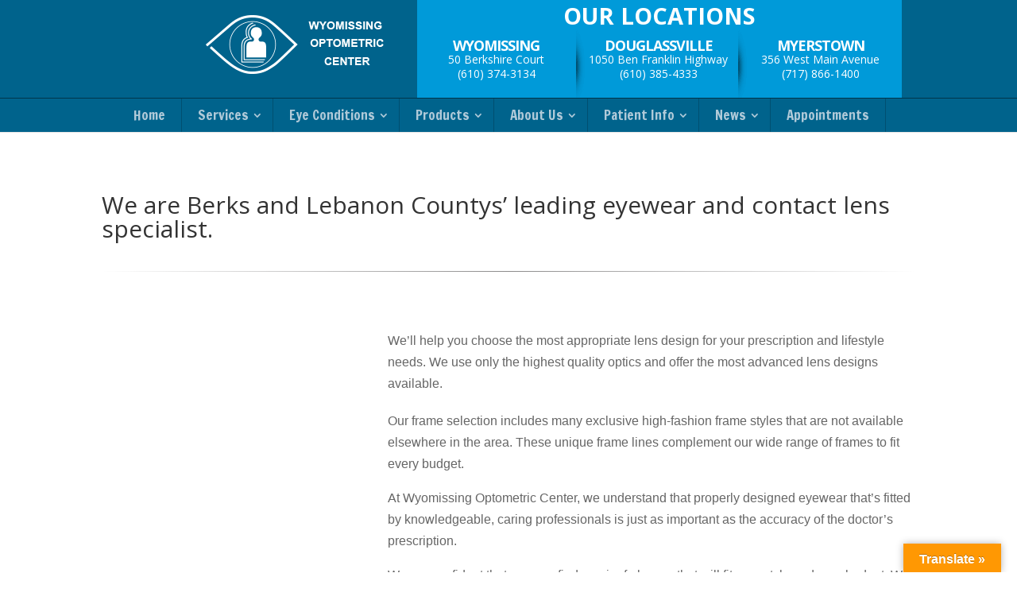

--- FILE ---
content_type: text/css
request_url: https://wyo-opto.com/wp-content/uploads/hummingbird-assets/0db297509f5e9113d722c2f6411b9822.css
body_size: 9174
content:
/**handles:google-language-translator,glt-toolbar-styles**/
#glt-settings.wrap{max-width:1300px}#glt-settings.wrap:after{content:'';display:block;clear:both}#glt-footer,#glt-footer #google_language_translator{display:none!important}#glt-translate-trigger,#glt-translate-trigger span{cursor:pointer}#glt-settings .glt-main-settings h3:before{content:'\f108'}#glt-settings .glt-layout-settings h3:before{content:'\f116'}#glt-settings .glt-floating-widget-settings h3:before{content:'\f134'}#glt-settings .glt-behavior-settings h3:before{content:'\f185'}#glt-settings .glt-usage-settings h3:before{content:'\f106'}#glt-settings .glt-preview-settings h3:before{content:'\f115'}#glt-settings .glt-flag-settings h3:before{content:'\f227'}#glt-settings .glt-seo-settings h3:before{content:'\f11e'}#glt-settings .glt-gtranslate-ad h3:before{content:'\f326'}#glt-settings .glt-css-settings h3:before{content:'\f119'}#glt-settings .glt-seo-settings{background-color:#ffc293}#glt-settings .glt-behavior-settings h3:before,#glt-settings .glt-css-settings h3:before,#glt-settings .glt-flag-settings h3:before,#glt-settings .glt-floating-widget-settings h3:before,#glt-settings .glt-gtranslate-ad h3:before,#glt-settings .glt-layout-settings h3:before,#glt-settings .glt-main-settings h3:before,#glt-settings .glt-preview-settings h3:before,#glt-settings .glt-seo-settings h3:before,#glt-settings .glt-usage-settings h3:before{margin-right:5px;display:inline-block;width:20px;height:20px;font-size:20px;line-height:1;font-family:dashicons;text-decoration:inherit;font-weight:400;font-style:normal;vertical-align:top;text-align:center;-webkit-transition:color .1s ease-in 0;transition:color .1s ease-in 0;-webkit-font-smoothing:antialiased}#glt-settings .button,#glt-settings .button-primary{text-shadow:none;border-radius:0;-webkit-border-radius:0;-moz-border-radius:0;-webkit-border-radius:0;-moz-border-radius:0;box-shadow:none;transition:.25s opacity ease-in-out;-webkit-transition:.25s opacity ease-in-out;-moz-transition:.25s opacity ease-in-out}#glt-settings .button{background:#95a5a6;border:1px solid #95a5a6;color:#fff}#glt-settings .button-primary{background:#ea4335;border:1px solid #ea4335}#glt-settings .button:hover{opacity:.8}#glt-settings .button-primary:hover{opacity:.8;background:#ea4335;border:1px solid #ea4335}.tool-container{bottom:50px!important;top:auto!important;z-index:99999999!important}.tool-container .tool-items a{margin:4px}.box-right{clear:right}a.wp-helpdesk-logo:focus,a.wp-studio-logo:focus{box-shadow:none!important;-webkit-box-shadow:none!important;-moz-box-shadow:none!important}.goog-te-gadget-simple{margin:4px 0}#google_language_translator select.goog-te-combo{width:143px;background:#fff;box-shadow:none!important;-moz-box-shadow:none!important;-webkit-box-shadow:none!important;padding:3px!important;height:auto!important;border:1px solid #d3d3d3!important;border-radius:0!important;-webkit-border-radius:0px;-moz-border-radius:0!important;-o-border-radius:0!important}#google_language_translator select.goog-te-combo:focus{outline:0!important}#flags{overflow:hidden}#flags ul{margin:0;padding:0}#flags li{float:left!important;margin-bottom:0!important;padding:0!important;border:none!important;list-style:none!important;content:none!important}#flags li:before{content:none!important;border:none!important;background:0 0!important}#flags a,.tool-container .tool-items a{display:inline-block;cursor:pointer}a.nturl.single-language{border:0}a.single-language span.flag{display:inline-block;vertical-align:middle;margin-right:5px}#flags.size24 a,.tool-container .tool-items a,a.single-language span.size24{width:24px!important;height:18px!important;box-sizing:content-box;-webkit-box-sizing:content-box;-moz-box-sizing:content-box;-o-box-sizing:content-box;-ms-box-sizing:content-box}#flags.size22 a,a.single-language span.size22{width:22px!important;height:17px!important;box-sizing:content-box;-webkit-box-sizing:content-box;-moz-box-sizing:content-box;-o-box-sizing:content-box;-ms-box-sizing:content-box}#flags.size20 a,a.single-language span.size20{width:20px!important;height:14px!important;box-sizing:content-box;-webkit-box-sizing:content-box;-moz-box-sizing:content-box;-o-box-sizing:content-box;-ms-box-sizing:content-box}#flags.size18 a,a.single-language span.size18{width:18px!important;height:14px!important;box-sizing:content-box;-webkit-box-sizing:content-box;-moz-box-sizing:content-box;-o-box-sizing:content-box;-ms-box-sizing:content-box}#flags.size16 a,#language span.size16,a.single-language span.size16{width:16px!important;height:12px!important;box-sizing:content-box;-webkit-box-sizing:content-box;-moz-box-sizing:content-box;-o-box-sizing:content-box;-ms-box-sizing:content-box}.tool-container .tool-items a{display:inline-block;margin:3px 5px 3px;width:24px!important;height:18px!important}.goog-te-gadget{color:#444;font-size:11px;font-family:Arial,sans,sans-serif}.goog-te-gadget img{vertical-align:middle}select.goog-te-combo:focus{box-shadow:none!important;-moz-box-shadow:none!important;-webkit-box-shadow:none!important}.metabox-holder{width:65%;float:left}.metabox-holder h2{margin-bottom:18px}.submit{padding:0}.form-table th{width:50%}td.advanced{padding-top:0;padding-bottom:0}p.hello{font-size:12px;color:#a9a9a9}.flag{padding:1px 0}a.nturl{cursor:pointer}.alt_flag img,.flag img{border:0!important;margin-top:2px!important;padding:0!important}.attribution{width:152px;line-height:1em;margin-top:4px}span.goog-branding{font-size:11px;font-family:arial;color:#666;white-space:nowrap;padding-top:4px;text-align:left;width:150px;margin-top:2px;left:170px;z-index:9999;float:right}.goog-logo-link,.goog-logo-link:active,.goog-logo-link:hover,.goog-logo-link:link,.goog-logo-link:visited{font-size:12px;font-weight:700;color:#444;text-decoration:none;line-height:.8em}span.goog-branding img{float:left;margin:0;width:37px}span.vertical-translator{position:auto;float:none!important;font-size:11px;font-family:arial;color:#666;white-space:nowrap;vertical-align:middle;padding-top:4px;text-align:left;width:150px;margin-top:2px;right:-50px;z-index:9999}.tool-container .tool-items .flag img{width:24px!important;height:24px!important;margin-top:1px!important}.tool-items .flag{padding:0!important}.tool-container{line-height:1}#footer-instance{display:none!important}code{border:1px solid #d3d3d3}#flags.size22 a[title=Afrikaans],.tool-container .tool-items a[title=Afrikaans],a.single-language[title=Afrikaans] span.size22{background:url('https://wyo-opto.com/wp-content/plugins/google-language-translator/images/flags22.png') -1px -3px no-repeat}#flags.size22 a[title=Albanian],.tool-container .tool-items a[title=Albanian],a.single-language[title=Albanian] span.size22{background:url('https://wyo-opto.com/wp-content/plugins/google-language-translator/images/flags22.png') -30px -3px no-repeat}#flags.size22 a[title=Amharic],.tool-container .tool-items a[title=Amharic],a.single-language[title=Amharic] span.size22{background:url('https://wyo-opto.com/wp-content/plugins/google-language-translator/images/flags22.png') -1px -467px no-repeat}#flags.size22 a[title=Arabic],.tool-container .tool-items a[title=Arabic],a.single-language[title=Arabic] span.size22{background:url('https://wyo-opto.com/wp-content/plugins/google-language-translator/images/flags22.png') -59px -3px no-repeat}#flags.size22 a[title=Armenian],.tool-container .tool-items a[title=Armenian],a.single-language[title=Armenian] span.size22{background:url('https://wyo-opto.com/wp-content/plugins/google-language-translator/images/flags22.png') -88px -3px no-repeat}#flags.size22 a[title=Azerbaijani],.tool-container .tool-items a[title=Azerbaijani],a.single-language[title=Azerbaijani] span.size22{background:url('https://wyo-opto.com/wp-content/plugins/google-language-translator/images/flags22.png') -117px -3px no-repeat}#flags.size22 a[title=Basque],.tool-container .tool-items a[title=Basque],a.single-language[title=Basque] span.size22{background:url('https://wyo-opto.com/wp-content/plugins/google-language-translator/images/flags22.png') -146px -3px no-repeat}#flags.size22 a[title=Belarusian],.tool-container .tool-items a[title=Belarusian],a.single-language[title=Belarusian] span.size22{background:url('https://wyo-opto.com/wp-content/plugins/google-language-translator/images/flags22.png') -1px -32px no-repeat}#flags.size22 a[title=Bengali],.tool-container .tool-items a[title=Bengali],a.single-language[title=Bengali] span.size22{background:url('https://wyo-opto.com/wp-content/plugins/google-language-translator/images/flags22.png') -30px -32px no-repeat}#flags.size22 a[title=Bosnian],.tool-container .tool-items a[title=Bosnian],a.single-language[title=Bosnian] span.size22{background:url('https://wyo-opto.com/wp-content/plugins/google-language-translator/images/flags22.png') -59px -32px no-repeat}#flags.size22 a[title=Bulgarian],.tool-container .tool-items a[title=Bulgarian],a.single-language[title=Bulgarian] span.size22{background:url('https://wyo-opto.com/wp-content/plugins/google-language-translator/images/flags22.png') -88px -32px no-repeat}#flags.size22 a[title=Catalan],.tool-container .tool-items a[title=Catalan],a.single-language[title=Catalan] span.size22{background:url('https://wyo-opto.com/wp-content/plugins/google-language-translator/images/flags22.png') -117px -32px no-repeat}#flags.size22 a[title=Cebuano],.tool-container .tool-items a[title=Cebuano],a.single-language[title=Cebuano] span.size22{background:url('https://wyo-opto.com/wp-content/plugins/google-language-translator/images/flags22.png') -146px -32px no-repeat}#flags.size22 a[title=Chichewa],.tool-container .tool-items a[title=Chichewa],a.single-language[title=Chichewa] span.size22{background:url('https://wyo-opto.com/wp-content/plugins/google-language-translator/images/flags22.png') -88px -409px no-repeat}#flags.size22 a[title="Chinese (Simplified)"],.tool-container .tool-items a[title="Chinese (Simplified)"],a.single-language[title="Chinese (Simplified)"] span.size22{background:url('https://wyo-opto.com/wp-content/plugins/google-language-translator/images/flags22.png') -1px -61px no-repeat}#flags.size22 a[title="Chinese (Traditional)"],.tool-container .tool-items a[title="Chinese (Traditional)"],a.single-language[title="Chinese (Traditional)"] span.size22{background:url('https://wyo-opto.com/wp-content/plugins/google-language-translator/images/flags22.png') -30px -61px no-repeat}#flags.size22 a[title=Corsican],.tool-container .tool-items a[title=Corsican],a.single-language[title=Corsican] span.size22{background:url('https://wyo-opto.com/wp-content/plugins/google-language-translator/images/flags22.png') -117px -90px no-repeat}#flags.size22 a[title=Croatian],.tool-container .tool-items a[title=Croatian],a.single-language[title=Croatian] span.size22{background:url('https://wyo-opto.com/wp-content/plugins/google-language-translator/images/flags22.png') -59px -61px no-repeat}#flags.size22 a[title=Czech],.tool-container .tool-items a[title=Czech],a.single-language[title=Afrikaans] span.size22{background:url('https://wyo-opto.com/wp-content/plugins/google-language-translator/images/flags22.png') -88px -61px no-repeat}#flags.size22 a[title=Danish],.tool-container .tool-items a[title=Danish],a.single-language[title=Danish] span.size22{background:url('https://wyo-opto.com/wp-content/plugins/google-language-translator/images/flags22.png') -117px -61px no-repeat}#flags.size22 a[title=Dutch],.tool-container .tool-items a[title=Dutch],a.single-language[title=Dutch] span.size22{background:url('https://wyo-opto.com/wp-content/plugins/google-language-translator/images/flags22.png') -146px -61px no-repeat}#flags.size22 a[title=English],.tool-container .tool-items a[title=English],a.single-language[title=English] span.size22{background:url('https://wyo-opto.com/wp-content/plugins/google-language-translator/images/flags22.png') -88px -351px no-repeat}#flags.size22 a.united-states[title=English],a.single-language.united-states[title=English] span.size22{background:url('https://wyo-opto.com/wp-content/plugins/google-language-translator/images/flags22.png') -117px -351px no-repeat}#flags.size22 a.canada[title=English],a.single-language.canada[title=English] span.size22{background:url('https://wyo-opto.com/wp-content/plugins/google-language-translator/images/flags22.png') -88px -438px no-repeat}#flags.size22 a[title=Esperanto],.tool-container .tool-items a[title=Esperanto],a.single-language[title=Esperanto] span.size22{background:url('https://wyo-opto.com/wp-content/plugins/google-language-translator/images/flags22.png') -1px -90px no-repeat}#flags.size22 a[title=Estonian],.tool-container .tool-items a[title=Estonian],a.single-language[title=Estonian] span.size22{background:url('https://wyo-opto.com/wp-content/plugins/google-language-translator/images/flags22.png') -30px -90px no-repeat}#flags.size22 a[title=Filipino],.tool-container .tool-items a[title=Filipino],a.single-language[title=Filipino] span.size22{background:url('https://wyo-opto.com/wp-content/plugins/google-language-translator/images/flags22.png') -59px -90px no-repeat}#flags.size22 a[title=Finnish],.tool-container .tool-items a[title=Finnish],a.single-language[title=Finnish] span.size22{background:url('https://wyo-opto.com/wp-content/plugins/google-language-translator/images/flags22.png') -88px -90px no-repeat}#flags.size22 a[title=French],.tool-container .tool-items a[title=French],a.single-language[title=French] span.size22{background:url('https://wyo-opto.com/wp-content/plugins/google-language-translator/images/flags22.png') -117px -90px no-repeat}#flags.size22 a[title=Frisian],.tool-container .tool-items a[title=Frisian],a.single-language[title=Frisian] span.size22{background:url('https://wyo-opto.com/wp-content/plugins/google-language-translator/images/flags22.png') -146px -61px no-repeat}#flags.size22 a[title=Galician],.tool-container .tool-items a[title=Galician],a.single-language[title=Galician] span.size22{background:url('https://wyo-opto.com/wp-content/plugins/google-language-translator/images/flags22.png') -146px -90px no-repeat}#flags.size22 a[title=Georgian],.tool-container .tool-items a[title=Georgian],a.single-language[title=Georgian] span.size22{background:url('https://wyo-opto.com/wp-content/plugins/google-language-translator/images/flags22.png') -1px -119px no-repeat}#flags.size22 a[title=German],.tool-container .tool-items a[title=German],a.single-language[title=German] span.size22{background:url('https://wyo-opto.com/wp-content/plugins/google-language-translator/images/flags22.png') -30px -119px no-repeat}#flags.size22 a[title=Greek],.tool-container .tool-items a[title=Greek],a.single-language[title=Greek] span.size22{background:url('https://wyo-opto.com/wp-content/plugins/google-language-translator/images/flags22.png') -59px -119px no-repeat}#flags.size22 a[title=Gujarati],.tool-container .tool-items a[title=Gujarati],a.single-language[title=Gujarati] span.size22{background:url('https://wyo-opto.com/wp-content/plugins/google-language-translator/images/flags22.png') -88px -119px no-repeat}#flags.size22 a[title=Haitian],.tool-container .tool-items a[title=Haitian],a.single-language[title=Haitian] span.size22{background:url('https://wyo-opto.com/wp-content/plugins/google-language-translator/images/flags22.png') -117px -119px no-repeat}#flags.size22 a[title=Hausa],.tool-container .tool-items a[title=Hausa],a.single-language[title=Hausa] span.size22{background:url('https://wyo-opto.com/wp-content/plugins/google-language-translator/images/flags22.png') -146px -119px no-repeat}#flags.size22 a[title=Hawaiian],.tool-container .tool-items a[title=Hawaiian],a.single-language[title=Hawaiian] span.size22{background:url('https://wyo-opto.com/wp-content/plugins/google-language-translator/images/flags22.png') -88px -467px no-repeat}#flags.size22 a[title=Hebrew],.tool-container .tool-items a[title=Hebrew]{background:url('https://wyo-opto.com/wp-content/plugins/google-language-translator/images/flags22.png') -1px -148px no-repeat}#flags.size22 a[title=Hindi],.tool-container .tool-items a[title=Hindi],a.single-language[title=Hindi] span.size22{background:url('https://wyo-opto.com/wp-content/plugins/google-language-translator/images/flags22.png') -30px -148px no-repeat}#flags.size22 a[title=Hmong],.tool-container .tool-items a[title=Hmong],a.single-language[title=Hmong] span.size22{background:url('https://wyo-opto.com/wp-content/plugins/google-language-translator/images/flags22.png') -59px -148px no-repeat}#flags.size22 a[title=Hungarian],.tool-container .tool-items a[title=Hungarian],a.single-language[title=Hungarian] span.size22{background:url('https://wyo-opto.com/wp-content/plugins/google-language-translator/images/flags22.png') -88px -148px no-repeat}#flags.size22 a[title=Icelandic],.tool-container .tool-items a[title=Icelandic],a.single-language[title=Icelandic] span.size22{background:url('https://wyo-opto.com/wp-content/plugins/google-language-translator/images/flags22.png') -117px -148px no-repeat}#flags.size22 a[title=Igbo],.tool-container .tool-items a[title=Igbo],a.single-language[title=Igbo] span.size22{background:url('https://wyo-opto.com/wp-content/plugins/google-language-translator/images/flags22.png') -146px -148px no-repeat}#flags.size22 a[title=Indonesian],.tool-container .tool-items a[title=Indonesian],a.single-language[title=Indonesian] span.size22{background:url('https://wyo-opto.com/wp-content/plugins/google-language-translator/images/flags22.png') -1px -177px no-repeat}#flags.size22 a[title=Irish],.tool-container .tool-items a[title=Irish],a.single-language[title=Irish] span.size22{background:url('https://wyo-opto.com/wp-content/plugins/google-language-translator/images/flags22.png') -30px -177px no-repeat}#flags.size22 a[title=Italian],.tool-container .tool-items a[title=Italian],a.single-language[title=Italian] span.size22{background:url('https://wyo-opto.com/wp-content/plugins/google-language-translator/images/flags22.png') -59px -177px no-repeat}#flags.size22 a[title=Japanese],.tool-container .tool-items a[title=Japanese],a.single-language[title=Japanese] span.size22{background:url('https://wyo-opto.com/wp-content/plugins/google-language-translator/images/flags22.png') -88px -177px no-repeat}#flags.size22 a[title=Javanese],.tool-container .tool-items a[title=Javanese],a.single-language[title=Javanese] span.size22{background:url('https://wyo-opto.com/wp-content/plugins/google-language-translator/images/flags22.png') -117px -177px no-repeat}#flags.size22 a[title=Kannada],.tool-container .tool-items a[title=Kannada],a.single-language[title=Kannada] span.size22{background:url('https://wyo-opto.com/wp-content/plugins/google-language-translator/images/flags22.png') -146px -177px no-repeat}#flags.size22 a[title=Kazakh],.tool-container .tool-items a[title=Kazakh],a.single-language[title=Kazakh] span.size22{background:url('https://wyo-opto.com/wp-content/plugins/google-language-translator/images/flags22.png') -1px -409px no-repeat}#flags.size22 a[title=Khmer],.tool-container .tool-items a[title=Khmer],a.single-language[title=Khmer] span.size22{background:url('https://wyo-opto.com/wp-content/plugins/google-language-translator/images/flags22.png') -1px -206px no-repeat}#flags.size22 a[title=Korean],.tool-container .tool-items a[title=Korean],a.single-language[title=Korean] span.size22{background:url('https://wyo-opto.com/wp-content/plugins/google-language-translator/images/flags22.png') -30px -206px no-repeat}#flags.size22 a[title=Kurdish],.tool-container .tool-items a[title=Kurdish],a.single-language[title=Kurdish] span.size22{background:url('https://wyo-opto.com/wp-content/plugins/google-language-translator/images/flags22.png') -117px -467px no-repeat}#flags.size22 a[title=Kyrgyz],.tool-container .tool-items a[title=Kyrgyz],a.single-language[title=Kyrgyz] span.size22{background:url('https://wyo-opto.com/wp-content/plugins/google-language-translator/images/flags22.png') -146px -467px no-repeat}#flags.size22 a[title=Lao],.tool-container .tool-items a[title=Lao],a.single-language[title=Lao] span.size22{background:url('https://wyo-opto.com/wp-content/plugins/google-language-translator/images/flags22.png') -59px -206px no-repeat}#flags.size22 a[title=Latin],.tool-container .tool-items a[title=Latin],a.single-language[title=Latin] span.size22{background:url('https://wyo-opto.com/wp-content/plugins/google-language-translator/images/flags22.png') -88px -206px no-repeat}#flags.size22 a[title=Latvian],.tool-container .tool-items a[title=Latvian],a.single-language[title=Latvian] span.size22{background:url('https://wyo-opto.com/wp-content/plugins/google-language-translator/images/flags22.png') -117px -206px no-repeat}#flags.size22 a[title=Lithuanian],.tool-container .tool-items a[title=Lithuanian],a.single-language[title=Lithuanian] span.size22{background:url('https://wyo-opto.com/wp-content/plugins/google-language-translator/images/flags22.png') -146px -206px no-repeat}#flags.size22 a[title=Luxembourgish],.tool-container .tool-items a[title=Luxembourgish],a.single-language[title=Luxembourgish] span.size22{background:url('https://wyo-opto.com/wp-content/plugins/google-language-translator/images/flags22.png') -1px -496px no-repeat}#flags.size22 a[title=Macedonian],.tool-container .tool-items a[title=Macedonian],a.single-language[title=Macedonian] span.size22{background:url('https://wyo-opto.com/wp-content/plugins/google-language-translator/images/flags22.png') -1px -235px no-repeat}#flags.size22 a[title=Malagasy],.tool-container .tool-items a[title=Malagasy],a.single-language[title=Malagasy] span.size22{background:url('https://wyo-opto.com/wp-content/plugins/google-language-translator/images/flags22.png') -59px -409px no-repeat}#flags.size22 a[title=Malay],.tool-container .tool-items a[title=Malay],a.single-language[title=Malay] span.size22{background:url('https://wyo-opto.com/wp-content/plugins/google-language-translator/images/flags22.png') -30px -235px no-repeat}#flags.size22 a[title=Malayalam],.tool-container .tool-items a[title=Malayalam],a.single-language[title=Malayalam] span.size22{background:url('https://wyo-opto.com/wp-content/plugins/google-language-translator/images/flags22.png') -117px -409px no-repeat}#flags.size22 a[title=Maltese],.tool-container .tool-items a[title=Maltese],a.single-language[title=Maltese] span.size22{background:url('https://wyo-opto.com/wp-content/plugins/google-language-translator/images/flags22.png') -59px -235px no-repeat}#flags.size22 a[title=Maori],.tool-container .tool-items a[title=Maori],a.single-language[title=Maori] span.size22{background:url('https://wyo-opto.com/wp-content/plugins/google-language-translator/images/flags22.png') -88px -235px no-repeat}#flags.size22 a[title=Marathi],.tool-container .tool-items a[title=Marathi],a.single-language[title=Marathi] span.size22{background:url('https://wyo-opto.com/wp-content/plugins/google-language-translator/images/flags22.png') -117px -235px no-repeat}#flags.size22 a[title=Mongolian],.tool-container .tool-items a[title=Mongolian],a.single-language[title=Mongolian] span.size22{background:url('https://wyo-opto.com/wp-content/plugins/google-language-translator/images/flags22.png') -146px -235px no-repeat}#flags.size22 a[title="Myanmar (Burmese)"],.tool-container .tool-items a[title="Myanmar (Burmese)"],a.single-language[title="Myanmar (Buremese)"] span.size22{background:url('https://wyo-opto.com/wp-content/plugins/google-language-translator/images/flags22.png') -146px -409px no-repeat}#flags.size22 a[title=Nepali],.tool-container .tool-items a[title=Nepali],a.single-language[title=Nepali] span.size22{background:url('https://wyo-opto.com/wp-content/plugins/google-language-translator/images/flags22.png') -1px -264px no-repeat}#flags.size22 a[title=Norwegian],.tool-container .tool-items a[title=Norwegian],a.single-language[title=Norwegian] span.size22{background:url('https://wyo-opto.com/wp-content/plugins/google-language-translator/images/flags22.png') -30px -264px no-repeat}#flags.size22 a[title=Pashto],.tool-container .tool-items a[title=Pashto],a.single-language[title=Pashto] span.size22{background:url('https://wyo-opto.com/wp-content/plugins/google-language-translator/images/flags22.png') -30px -496px no-repeat}#flags.size22 a[title=Persian],.tool-container .tool-items a[title=Persian],a.single-language[title=Persian] span.size22{background:url('https://wyo-opto.com/wp-content/plugins/google-language-translator/images/flags22.png') -59px -264px no-repeat}#flags.size22 a[title=Polish],.tool-container .tool-items a[title=Polish],a.single-language[title=Polish] span.size22{background:url('https://wyo-opto.com/wp-content/plugins/google-language-translator/images/flags22.png') -88px -264px no-repeat}#flags.size22 a[title=Portuguese],.tool-container .tool-items a[title=Portuguese],a.single-language[title=Portuguese] span.size22{background:url('https://wyo-opto.com/wp-content/plugins/google-language-translator/images/flags22.png') -117px -264px no-repeat}#flags.size22 a.brazil[title=Portuguese],a.single-language.brazil[title=Portuguese] span.size22{background:url('https://wyo-opto.com/wp-content/plugins/google-language-translator/images/flags22.png') -146px -438px no-repeat}#flags.size22 a[title=Punjabi],.tool-container .tool-items a[title=Punjabi],a.single-language[title=Punjabi] span.size22{background:url('https://wyo-opto.com/wp-content/plugins/google-language-translator/images/flags22.png') -146px -264px no-repeat}#flags.size22 a[title=Romanian],.tool-container .tool-items a[title=Romanian],a.single-language[title=Romanian] span.size22{background:url('https://wyo-opto.com/wp-content/plugins/google-language-translator/images/flags22.png') -1px -293px no-repeat}#flags.size22 a[title=Russian],.tool-container .tool-items a[title=Russian],a.single-language[title=Russian] span.size22{background:url('https://wyo-opto.com/wp-content/plugins/google-language-translator/images/flags22.png') -30px -293px no-repeat}#flags.size22 a[title=Samoan],.tool-container .tool-items a[title=Samoan],a.single-language[title=Samoan] span.size22{background:url('https://wyo-opto.com/wp-content/plugins/google-language-translator/images/flags22.png') -30px -467px no-repeat}#flags.size22 a[title="Scots Gaelic"],.tool-container .tool-items a[title="Scots Gaelic"],a.single-language[title="Scots Gaelic"] span.size22{background:url('https://wyo-opto.com/wp-content/plugins/google-language-translator/images/flags22.png') -59px -467px no-repeat}#flags.size22 a[title=Serbian],.tool-container .tool-items a[title=Serbian],a.single-language[title=Serbian] span.size22{background:url('https://wyo-opto.com/wp-content/plugins/google-language-translator/images/flags22.png') -59px -293px no-repeat}#flags.size22 a[title=Sesotho],.tool-container .tool-items a[title=Sesotho],a.single-language[title=Sesotho] span.size22{background:url('https://wyo-opto.com/wp-content/plugins/google-language-translator/images/flags22.png') -30px -409px no-repeat}#flags.size22 a[title=Shona],.tool-container .tool-items a[title=Shona],a.single-language[title=Shona] span.size22{background:url('https://wyo-opto.com/wp-content/plugins/google-language-translator/images/flags22.png') -59px -496px no-repeat}#flags.size22 a[title=Sindhi],.tool-container .tool-items a[title=Sindhi],a.single-language[title=Sindhi] span.size22{background:url('https://wyo-opto.com/wp-content/plugins/google-language-translator/images/flags22.png') -146px -351px no-repeat}#flags.size22 a[title=Sinhala],.tool-container .tool-items a[title=Sinhala],a.single-language[title=Sinhala] span.size22{background:url('https://wyo-opto.com/wp-content/plugins/google-language-translator/images/flags22.png') -1px -438px no-repeat}#flags.size22 a[title=Slovak],.tool-container .tool-items a[title=Slovak],a.single-language[title=Slovak] span.size22{background:url('https://wyo-opto.com/wp-content/plugins/google-language-translator/images/flags22.png') -88px -293px no-repeat}#flags.size22 a[title=Slovenian],.tool-container .tool-items a[title=Slovenian],a.single-language[title=Slovenian] span.size22{background:url('https://wyo-opto.com/wp-content/plugins/google-language-translator/images/flags22.png') -117px -293px no-repeat}#flags.size22 a[title=Somali],.tool-container .tool-items a[title=Somali],a.single-language[title=Somali] span.size22{background:url('https://wyo-opto.com/wp-content/plugins/google-language-translator/images/flags22.png') -146px -293px no-repeat}#flags.size22 a[title=Spanish],.tool-container .tool-items a[title=Spanish],a.single-language[title=Spanish] span.size22{background:url('https://wyo-opto.com/wp-content/plugins/google-language-translator/images/flags22.png') -1px -322px no-repeat}#flags.size22 a.mexico[title=Spanish],a.single-language.mexico[title=Spanish] span.size22{background:url('https://wyo-opto.com/wp-content/plugins/google-language-translator/images/flags22.png') -117px -438px no-repeat}#flags.size22 a[title=Sundanese],.tool-container .tool-items a[title=Sundanese],a.single-language[title=Sundanse] span.size22{background:url('https://wyo-opto.com/wp-content/plugins/google-language-translator/images/flags22.png') -146px -380px no-repeat}#flags.size22 a[title=Swahili],.tool-container .tool-items a[title=Swahili],a.single-language[title=Swahili] span.size22{background:url('https://wyo-opto.com/wp-content/plugins/google-language-translator/images/flags22.png') -30px -322px no-repeat}#flags.size22 a[title=Swedish],.tool-container .tool-items a[title=Swedish],a.single-language[title=Swedish] span.size22{background:url('https://wyo-opto.com/wp-content/plugins/google-language-translator/images/flags22.png') -59px -322px no-repeat}#flags.size22 a[title=Tajik],.tool-container .tool-items a[title=Tajik],a.single-language[title=Tajik] span.size22{background:url('https://wyo-opto.com/wp-content/plugins/google-language-translator/images/flags22.png') -30px -438px no-repeat}#flags.size22 a[title=Tamil],.tool-container .tool-items a[title=Tamil],a.single-language[title=Tamil] span.size22{background:url('https://wyo-opto.com/wp-content/plugins/google-language-translator/images/flags22.png') -88px -322px no-repeat}#flags.size22 a[title=Telugu],.tool-container .tool-items a[title=Telugu],a.single-language[title=Telugu] span.size22{background:url('https://wyo-opto.com/wp-content/plugins/google-language-translator/images/flags22.png') -117px -322px no-repeat}#flags.size22 a[title=Thai],.tool-container .tool-items a[title=Thai],a.single-language[title=Thai] span.size22{background:url('https://wyo-opto.com/wp-content/plugins/google-language-translator/images/flags22.png') -146px -322px no-repeat}#flags.size22 a[title=Turkish],.tool-container .tool-items a[title=Turkish],a.single-language[title=Turkish] span.size22{background:url('https://wyo-opto.com/wp-content/plugins/google-language-translator/images/flags22.png') -30px -351px no-repeat}#flags.size22 a[title=Ukrainian],.tool-container .tool-items a[title=Ukrainian],a.single-language[title=Ukrainian] span.size22{background:url('https://wyo-opto.com/wp-content/plugins/google-language-translator/images/flags22.png') -59px -351px no-repeat}#flags.size22 a[title=Uzbek],.tool-container .tool-items a[title=Uzbek],a.single-language[title=Uzbek] span.size22{background:url('https://wyo-opto.com/wp-content/plugins/google-language-translator/images/flags22.png') -59px -438px no-repeat}#flags.size22 a[title=Urdu],.tool-container .tool-items a[title=Urdu],a.single-language[title=Urdu] span.size22{background:url('https://wyo-opto.com/wp-content/plugins/google-language-translator/images/flags22.png') -146px -351px no-repeat}#flags.size22 a[title=Vietnamese],.tool-container .tool-items a[title=Vietnamese],a.single-language[title=Vietnamese] span.size22{background:url('https://wyo-opto.com/wp-content/plugins/google-language-translator/images/flags22.png') -1px -380px no-repeat}#flags.size22 a[title=Welsh],.tool-container .tool-items a[title=Welsh],a.single-language[title=Welsh] span.size22{background:url('https://wyo-opto.com/wp-content/plugins/google-language-translator/images/flags22.png') -30px -380px no-repeat}#flags.size22 a[title=Xhosa],.tool-container .tool-items a[title=Xhosa],a.single-language[title=Xhosa] span.size22{background:url('https://wyo-opto.com/wp-content/plugins/google-language-translator/images/flags22.png') -1px -3px no-repeat}#flags.size22 a[title=Yiddish],.tool-container .tool-items a[title=Yiddish],a.single-language[title=Yiddish] span.size22{background:url('https://wyo-opto.com/wp-content/plugins/google-language-translator/images/flags22.png') -59px -380px no-repeat}#flags.size22 a[title=Yoruba],.tool-container .tool-items a[title=Yoruba],a.single-language[title=Yoruba] span.size22{background:url('https://wyo-opto.com/wp-content/plugins/google-language-translator/images/flags22.png') -88px -380px no-repeat}#flags.size22 a[title=Zulu],.tool-container .tool-items a[title=Zulu],a.single-language[title=Zulu] span.size22{background:url('https://wyo-opto.com/wp-content/plugins/google-language-translator/images/flags22.png') -117px -380px no-repeat}#flags.size20 a[title=Afrikaans],.tool-container .tool-items a[title=Afrikaans],a.single-language[title=Afrikaans] span.size20{background:url('https://wyo-opto.com/wp-content/plugins/google-language-translator/images/flags20.png') -2px -4px no-repeat}#flags.size20 a[title=Albanian],.tool-container .tool-items a[title=Albanian],a.single-language[title=Albanian] span.size20{background:url('https://wyo-opto.com/wp-content/plugins/google-language-translator/images/flags20.png') -31px -4px no-repeat}#flags.size20 a[title=Amharic],.tool-container .tool-items a[title=Amharic],a.single-language[title=Amharic] span.size20{background:url('https://wyo-opto.com/wp-content/plugins/google-language-translator/images/flags20.png') -2px -468px no-repeat}#flags.size20 a[title=Arabic],.tool-container .tool-items a[title=Arabic],a.single-language[title=Arabic] span.size20{background:url('https://wyo-opto.com/wp-content/plugins/google-language-translator/images/flags20.png') -60px -4px no-repeat}#flags.size20 a[title=Armenian],.tool-container .tool-items a[title=Armenian],a.single-language[title=Armenian] span.size20{background:url('https://wyo-opto.com/wp-content/plugins/google-language-translator/images/flags20.png') -89px -4px no-repeat}#flags.size20 a[title=Azerbaijani],.tool-container .tool-items a[title=Azerbaijani],a.single-language[title=Azerbaijani] span.size20{background:url('https://wyo-opto.com/wp-content/plugins/google-language-translator/images/flags20.png') -118px -4px no-repeat}#flags.size20 a[title=Basque],.tool-container .tool-items a[title=Basque],a.single-language[title=Basque] span.size20{background:url('https://wyo-opto.com/wp-content/plugins/google-language-translator/images/flags20.png') -147px -4px no-repeat}#flags.size20 a[title=Belarusian],.tool-container .tool-items a[title=Belarusian],a.single-language[title=Belarusian] span.size20{background:url('https://wyo-opto.com/wp-content/plugins/google-language-translator/images/flags20.png') -2px -33px no-repeat}#flags.size20 a[title=Bengali],.tool-container .tool-items a[title=Bengali],a.single-language[title=Bengali] span.size20{background:url('https://wyo-opto.com/wp-content/plugins/google-language-translator/images/flags20.png') -31px -33px no-repeat}#flags.size20 a[title=Bosnian],.tool-container .tool-items a[title=Bosnian],a.single-language[title=Bosnian] span.size20{background:url('https://wyo-opto.com/wp-content/plugins/google-language-translator/images/flags20.png') -60px -33px no-repeat}#flags.size20 a[title=Bulgarian],.tool-container .tool-items a[title=Bulgarian],a.single-language[title=Bulgarian] span.size20{background:url('https://wyo-opto.com/wp-content/plugins/google-language-translator/images/flags20.png') -89px -33px no-repeat}#flags.size20 a[title=Catalan],.tool-container .tool-items a[title=Catalan],a.single-language[title=Catalan] span.size20{background:url('https://wyo-opto.com/wp-content/plugins/google-language-translator/images/flags20.png') -118px -33px no-repeat}#flags.size20 a[title=Cebuano],.tool-container .tool-items a[title=Cebuano],a.single-language[title=Cebuano] span.size20{background:url('https://wyo-opto.com/wp-content/plugins/google-language-translator/images/flags20.png') -147px -33px no-repeat}#flags.size20 a[title=Chichewa],.tool-container .tool-items a[title=Chichewa],a.single-language[title=Chichewa] span.size20{background:url('https://wyo-opto.com/wp-content/plugins/google-language-translator/images/flags20.png') -89px -410px no-repeat}#flags.size20 a[title="Chinese (Simplified)"],.tool-container .tool-items a[title="Chinese (Simplified)"],a.single-language[title="Chinese (Simplified)"] span.size20{background:url('https://wyo-opto.com/wp-content/plugins/google-language-translator/images/flags20.png') -2px -62px no-repeat}#flags.size20 a[title="Chinese (Traditional)"],.tool-container .tool-items a[title="Chinese (Traditional)"],a.single-language[title="Chinese (Traditional)"] span.size20{background:url('https://wyo-opto.com/wp-content/plugins/google-language-translator/images/flags20.png') -31px -62px no-repeat}#flags.size20 a[title=Corsican],.tool-container .tool-items a[title=Corsican],a.single-language[title=Corsican] span.size20{background:url('https://wyo-opto.com/wp-content/plugins/google-language-translator/images/flags20.png') -118px -91px no-repeat}#flags.size20 a[title=Croatian],.tool-container .tool-items a[title=Croatian],a.single-language[title=Croatian] span.size20{background:url('https://wyo-opto.com/wp-content/plugins/google-language-translator/images/flags20.png') -60px -62px no-repeat}#flags.size20 a[title=Czech],.tool-container .tool-items a[title=Czech],a.single-language[title=Czech] span.size20{background:url('https://wyo-opto.com/wp-content/plugins/google-language-translator/images/flags20.png') -89px -62px no-repeat}#flags.size20 a[title=Danish],.tool-container .tool-items a[title=Danish],a.single-language[title=Danish] span.size20{background:url('https://wyo-opto.com/wp-content/plugins/google-language-translator/images/flags20.png') -118px -62px no-repeat}#flags.size20 a[title=Dutch],.tool-container .tool-items a[title=Dutch],a.single-language[title=Dutch] span.size20{background:url('https://wyo-opto.com/wp-content/plugins/google-language-translator/images/flags20.png') -147px -62px no-repeat}#flags.size20 a[title=English],.tool-container .tool-items a[title=English],a.single-language[title=English] span.size20{background:url('https://wyo-opto.com/wp-content/plugins/google-language-translator/images/flags20.png') -89px -352px no-repeat}#flags.size20 a.united-states[title=English],a.single-language.united-states[title=English] span.size20{background:url('https://wyo-opto.com/wp-content/plugins/google-language-translator/images/flags20.png') -118px -352px no-repeat}#flags.size20 a.canada[title=English],a.single-language.canada[title=English] span.size20{background:url('https://wyo-opto.com/wp-content/plugins/google-language-translator/images/flags20.png') -89px -439px no-repeat}#flags.size20 a[title=Esperanto],.tool-container .tool-items a[title=Esperanto],a.single-language[title=Esperanto] span.size20{background:url('https://wyo-opto.com/wp-content/plugins/google-language-translator/images/flags20.png') -2px -91px no-repeat}#flags.size20 a[title=Estonian],.tool-container .tool-items a[title=Estonian],a.single-language[title=Estonian] span.size20{background:url('https://wyo-opto.com/wp-content/plugins/google-language-translator/images/flags20.png') -31px -91px no-repeat}#flags.size20 a[title=Filipino],.tool-container .tool-items a[title=Filipino],a.single-language[title=Filipino] span.size20{background:url('https://wyo-opto.com/wp-content/plugins/google-language-translator/images/flags20.png') -60px -91px no-repeat}#flags.size20 a[title=Finnish],.tool-container .tool-items a[title=Finnish],a.single-language[title=Finnish] span.size20{background:url('https://wyo-opto.com/wp-content/plugins/google-language-translator/images/flags20.png') -89px -91px no-repeat}#flags.size20 a[title=French],.tool-container .tool-items a[title=French],a.single-language[title=French] span.size20{background:url('https://wyo-opto.com/wp-content/plugins/google-language-translator/images/flags20.png') -118px -91px no-repeat}#flags.size20 a[title=Frisian],.tool-container .tool-items a[title=Frisian],a.single-language[title=Frisian] span.size20{background:url('https://wyo-opto.com/wp-content/plugins/google-language-translator/images/flags20.png') -147px -62px no-repeat}#flags.size20 a[title=Galician],.tool-container .tool-items a[title=Galician],a.single-language[title=Galician] span.size20{background:url('https://wyo-opto.com/wp-content/plugins/google-language-translator/images/flags20.png') -147px -91px no-repeat}#flags.size20 a[title=Georgian],.tool-container .tool-items a[title=Georgian],a.single-language[title=Georgian] span.size20{background:url('https://wyo-opto.com/wp-content/plugins/google-language-translator/images/flags20.png') -2px -120px no-repeat}#flags.size20 a[title=German],.tool-container .tool-items a[title=German],a.single-language[title=German] span.size20{background:url('https://wyo-opto.com/wp-content/plugins/google-language-translator/images/flags20.png') -31px -120px no-repeat}#flags.size20 a[title=Greek],.tool-container .tool-items a[title=Greek],a.single-language[title=Greek] span.size20{background:url('https://wyo-opto.com/wp-content/plugins/google-language-translator/images/flags20.png') -60px -120px no-repeat}#flags.size20 a[title=Gujarati],.tool-container .tool-items a[title=Gujarati],a.single-language[title=Gujarati] span.size20{background:url('https://wyo-opto.com/wp-content/plugins/google-language-translator/images/flags20.png') -89px -120px no-repeat}#flags.size20 a[title=Haitian],.tool-container .tool-items a[title=Haitian],a.single-language[title=Haitian] span.size20{background:url('https://wyo-opto.com/wp-content/plugins/google-language-translator/images/flags20.png') -118px -120px no-repeat}#flags.size20 a[title=Hausa],.tool-container .tool-items a[title=Hausa],a.single-language[title=Hausa] span.size20{background:url('https://wyo-opto.com/wp-content/plugins/google-language-translator/images/flags20.png') -147px -120px no-repeat}#flags.size20 a[title=Hawaiian],.tool-container .tool-items a[title=Hawaiian],a.single-language[title=Hawaiian] span.size20{background:url('https://wyo-opto.com/wp-content/plugins/google-language-translator/images/flags20.png') -89px -468px no-repeat}#flags.size20 a[title=Hebrew],.tool-container .tool-items a[title=Hebrew],a.single-language[title=Hebrew] span.size20{background:url('https://wyo-opto.com/wp-content/plugins/google-language-translator/images/flags20.png') -2px -149px no-repeat}#flags.size20 a[title=Hindi],.tool-container .tool-items a[title=Hindi],a.single-language[title=Hindi] span.size20{background:url('https://wyo-opto.com/wp-content/plugins/google-language-translator/images/flags20.png') -31px -149px no-repeat}#flags.size20 a[title=Hmong],.tool-container .tool-items a[title=Hmong],a.single-language[title=Hmong] span.size20{background:url('https://wyo-opto.com/wp-content/plugins/google-language-translator/images/flags20.png') -60px -149px no-repeat}#flags.size20 a[title=Hungarian],.tool-container .tool-items a[title=Hungarian],a.single-language[title=Hungarian] span.size20{background:url('https://wyo-opto.com/wp-content/plugins/google-language-translator/images/flags20.png') -89px -149px no-repeat}#flags.size20 a[title=Icelandic],.tool-container .tool-items a[title=Icelandic],a.single-language[title=Icelandic] span.size20{background:url('https://wyo-opto.com/wp-content/plugins/google-language-translator/images/flags20.png') -118px -149px no-repeat}#flags.size20 a[title=Igbo],.tool-container .tool-items a[title=Igbo],a.single-language[title=Igbo] span.size20{background:url('https://wyo-opto.com/wp-content/plugins/google-language-translator/images/flags20.png') -147px -149px no-repeat}#flags.size20 a[title=Indonesian],.tool-container .tool-items a[title=Indonesian],a.single-language[title=Indonesian] span.size20{background:url('https://wyo-opto.com/wp-content/plugins/google-language-translator/images/flags20.png') -2px -178px no-repeat}#flags.size20 a[title=Irish],.tool-container .tool-items a[title=Irish],a.single-language[title=Irish] span.size20{background:url('https://wyo-opto.com/wp-content/plugins/google-language-translator/images/flags20.png') -31px -178px no-repeat}#flags.size20 a[title=Italian],.tool-container .tool-items a[title=Italian],a.single-language[title=Italian] span.size20{background:url('https://wyo-opto.com/wp-content/plugins/google-language-translator/images/flags20.png') -60px -178px no-repeat}#flags.size20 a[title=Japanese],.tool-container .tool-items a[title=Japanese],a.single-language[title=Japanese] span.size20{background:url('https://wyo-opto.com/wp-content/plugins/google-language-translator/images/flags20.png') -89px -178px no-repeat}#flags.size20 a[title=Javanese],.tool-container .tool-items a[title=Javanese],a.single-language[title=Javanese] span.size20{background:url('https://wyo-opto.com/wp-content/plugins/google-language-translator/images/flags20.png') -118px -178px no-repeat}#flags.size20 a[title=Kannada],.tool-container .tool-items a[title=Kannada],a.single-language[title=Kannada] span.size20{background:url('https://wyo-opto.com/wp-content/plugins/google-language-translator/images/flags20.png') -147px -178px no-repeat}#flags.size20 a[title=Kazakh],.tool-container .tool-items a[title=Kazakh],a.single-language[title=Kazakh] span.size20{background:url('https://wyo-opto.com/wp-content/plugins/google-language-translator/images/flags20.png') -2px -410px no-repeat}#flags.size20 a[title=Khmer],.tool-container .tool-items a[title=Khmer],a.single-language[title=Khmer] span.size20{background:url('https://wyo-opto.com/wp-content/plugins/google-language-translator/images/flags20.png') -2px -207px no-repeat}#flags.size20 a[title=Korean],.tool-container .tool-items a[title=Korean],a.single-language[title=Korean] span.size20{background:url('https://wyo-opto.com/wp-content/plugins/google-language-translator/images/flags20.png') -31px -207px no-repeat}#flags.size20 a[title=Kurdish],.tool-container .tool-items a[title=Kurdish],a.single-language[title=Kurdish] span.size20{background:url('https://wyo-opto.com/wp-content/plugins/google-language-translator/images/flags20.png') -118px -468px no-repeat}#flags.size20 a[title=Kyrgyz],.tool-container .tool-items a[title=Kyrgyz],a.single-language[title=Kyrgyz] span.size20{background:url('https://wyo-opto.com/wp-content/plugins/google-language-translator/images/flags20.png') -147px -468px no-repeat}#flags.size20 a[title=Lao],.tool-container .tool-items a[title=Lao],a.single-language[title=Lao] span.size20{background:url('https://wyo-opto.com/wp-content/plugins/google-language-translator/images/flags20.png') -60px -207px no-repeat}#flags.size20 a[title=Latin],.tool-container .tool-items a[title=Latin],a.single-language[title=Latin] span.size20{background:url('https://wyo-opto.com/wp-content/plugins/google-language-translator/images/flags20.png') -89px -207px no-repeat}#flags.size20 a[title=Latvian],.tool-container .tool-items a[title=Latvian],a.single-language[title=Latvian] span.size20{background:url('https://wyo-opto.com/wp-content/plugins/google-language-translator/images/flags20.png') -118px -207px no-repeat}#flags.size20 a[title=Lithuanian],.tool-container .tool-items a[title=Lithuanian],a.single-language[title=Lithuanian] span.size20{background:url('https://wyo-opto.com/wp-content/plugins/google-language-translator/images/flags20.png') -147px -207px no-repeat}#flags.size20 a[title=Luxembourgish],.tool-container .tool-items a[title=Luxembourgish],a.single-language[title=Luxembourgish] span.size20{background:url('https://wyo-opto.com/wp-content/plugins/google-language-translator/images/flags20.png') -2px -497px no-repeat}#flags.size20 a[title=Macedonian],.tool-container .tool-items a[title=Macedonian],a.single-language[title=Macedonian] span.size20{background:url('https://wyo-opto.com/wp-content/plugins/google-language-translator/images/flags20.png') -2px -236px no-repeat}#flags.size20 a[title=Malagasy],.tool-container .tool-items a[title=Malagasy],a.single-language[title=Malagasy] span.size20{background:url('https://wyo-opto.com/wp-content/plugins/google-language-translator/images/flags20.png') -60px -410px no-repeat}#flags.size20 a[title=Malay],.tool-container .tool-items a[title=Malay],a.single-language[title=Malay] span.size20{background:url('https://wyo-opto.com/wp-content/plugins/google-language-translator/images/flags20.png') -31px -236px no-repeat}#flags.size20 a[title=Maltese],.tool-container .tool-items a[title=Maltese],a.single-language[title=Maltese] span.size20{background:url('https://wyo-opto.com/wp-content/plugins/google-language-translator/images/flags20.png') -60px -236px no-repeat}#flags.size20 a[title=Malayalam],.tool-container .tool-items a[title=Malayalam],a.single-language[title=Malayalam] span.size20{background:url('https://wyo-opto.com/wp-content/plugins/google-language-translator/images/flags20.png') -118px -410px no-repeat}#flags.size20 a[title=Maori],.tool-container .tool-items a[title=Maori],a.single-language[title=Maori] span.size20{background:url('https://wyo-opto.com/wp-content/plugins/google-language-translator/images/flags20.png') -89px -236px no-repeat}#flags.size20 a[title=Marathi],.tool-container .tool-items a[title=Marathi],a.single-language[title=Marathi] span.size20{background:url('https://wyo-opto.com/wp-content/plugins/google-language-translator/images/flags20.png') -118px -236px no-repeat}#flags.size20 a[title=Mongolian],.tool-container .tool-items a[title=Mongolian],a.single-language[title=Mongolian] span.size20{background:url('https://wyo-opto.com/wp-content/plugins/google-language-translator/images/flags20.png') -147px -236px no-repeat}#flags.size20 a[title="Myanmar (Burmese)"],.tool-container .tool-items a[title="Myanmar (Burmese)"],a.single-language[title="Myanmar (Burmese)"] span.size20{background:url('https://wyo-opto.com/wp-content/plugins/google-language-translator/images/flags20.png') -147px -410px no-repeat}#flags.size20 a[title=Nepali],.tool-container .tool-items a[title=Nepali],a.single-language[title=Nepali] span.size20{background:url('https://wyo-opto.com/wp-content/plugins/google-language-translator/images/flags20.png') -2px -265px no-repeat}#flags.size20 a[title=Norwegian],.tool-container .tool-items a[title=Norwegian],a.single-language[title=Norwegian] span.size20{background:url('https://wyo-opto.com/wp-content/plugins/google-language-translator/images/flags20.png') -31px -265px no-repeat}#flags.size20 a[title=Pashto],.tool-container .tool-items a[title=Pashto],a.single-language[title=Pashto] span.size20{background:url('https://wyo-opto.com/wp-content/plugins/google-language-translator/images/flags20.png') -31px -497px no-repeat}#flags.size20 a[title=Persian],.tool-container .tool-items a[title=Persian],a.single-language[title=Persian] span.size20{background:url('https://wyo-opto.com/wp-content/plugins/google-language-translator/images/flags20.png') -60px -265px no-repeat}#flags.size20 a[title=Polish],.tool-container .tool-items a[title=Polish],a.single-language[title=Polish] span.size20{background:url('https://wyo-opto.com/wp-content/plugins/google-language-translator/images/flags20.png') -89px -265px no-repeat}#flags.size20 a[title=Portuguese],.tool-container .tool-items a[title=Portuguese],a.single-language[title=Portuguese] span.size20{background:url('https://wyo-opto.com/wp-content/plugins/google-language-translator/images/flags20.png') -118px -265px no-repeat}#flags.size20 a.brazil[title=Portuguese],a.single-language.brazil[title=Portuguese] span.size20{background:url('https://wyo-opto.com/wp-content/plugins/google-language-translator/images/flags20.png') -147px -439px no-repeat}#flags.size20 a[title=Punjabi],.tool-container .tool-items a[title=Punjabi],a.single-language[title=Punjabi] span.size20{background:url('https://wyo-opto.com/wp-content/plugins/google-language-translator/images/flags20.png') -147px -265px no-repeat}#flags.size20 a[title=Romanian],.tool-container .tool-items a[title=Romanian],a.single-language[title=Romanian] span.size20{background:url('https://wyo-opto.com/wp-content/plugins/google-language-translator/images/flags20.png') -2px -294px no-repeat}#flags.size20 a[title=Russian],.tool-container .tool-items a[title=Russian],a.single-language[title=Russian] span.size20{background:url('https://wyo-opto.com/wp-content/plugins/google-language-translator/images/flags20.png') -31px -294px no-repeat}#flags.size20 a[title=Samoan],.tool-container .tool-items a[title=Samoan],a.single-language[title=Samoan] span.size20{background:url('https://wyo-opto.com/wp-content/plugins/google-language-translator/images/flags20.png') -31px -468px no-repeat}#flags.size20 a[title="Scots Gaelic"],.tool-container .tool-items a[title="Scots Gaelic"],a.single-language[title="Scots Gaelic"] span.size20{background:url('https://wyo-opto.com/wp-content/plugins/google-language-translator/images/flags20.png') -60px -468px no-repeat}#flags.size20 a[title=Serbian],.tool-container .tool-items a[title=Serbian],a.single-language[title=Serbian] span.size20{background:url('https://wyo-opto.com/wp-content/plugins/google-language-translator/images/flags20.png') -60px -294px no-repeat}#flags.size20 a[title=Sesotho],.tool-container .tool-items a[title=Sesotho],a.single-language[title=Sesotho] span.size20{background:url('https://wyo-opto.com/wp-content/plugins/google-language-translator/images/flags20.png') -31px -410px no-repeat}#flags.size20 a[title=Shona],.tool-container .tool-items a[title=Shona],a.single-language[title=Shona] span.size20{background:url('https://wyo-opto.com/wp-content/plugins/google-language-translator/images/flags20.png') -60px -497px no-repeat}#flags.size20 a[title=Sindhi],.tool-container .tool-items a[title=Sindhi],a.single-language[title=Sindhi] span.size20{background:url('https://wyo-opto.com/wp-content/plugins/google-language-translator/images/flags20.png') -147px -352px no-repeat}#flags.size20 a[title=Sinhala],.tool-container .tool-items a[title=Sinhala],a.single-language[title=Sinhala] span.size20{background:url('https://wyo-opto.com/wp-content/plugins/google-language-translator/images/flags20.png') -2px -439px no-repeat}#flags.size20 a[title=Slovak],.tool-container .tool-items a[title=Slovak],a.single-language[title=Slovak] span.size20{background:url('https://wyo-opto.com/wp-content/plugins/google-language-translator/images/flags20.png') -89px -294px no-repeat}#flags.size20 a[title=Slovenian],.tool-container .tool-items a[title=Slovenian],a.single-language[title=Slovenian] span.size20{background:url('https://wyo-opto.com/wp-content/plugins/google-language-translator/images/flags20.png') -118px -294px no-repeat}#flags.size20 a[title=Somali],.tool-container .tool-items a[title=Somali],a.single-language[title=Somali] span.size20{background:url('https://wyo-opto.com/wp-content/plugins/google-language-translator/images/flags20.png') -147px -294px no-repeat}#flags.size20 a[title=Spanish],.tool-container .tool-items a[title=Spanish],a.single-language[title=Spanish] span.size20{background:url('https://wyo-opto.com/wp-content/plugins/google-language-translator/images/flags20.png') -2px -323px no-repeat}#flags.size20 a.mexico[title=Spanish],a.single-language.mexico[title=Spanish] span.size20{background:url('https://wyo-opto.com/wp-content/plugins/google-language-translator/images/flags20.png') -118px -439px no-repeat}#flags.size20 a[title=Sundanese],.tool-container .tool-items a[title=Sundanese],a.single-language[title=Sundanese] span.size20{background:url('https://wyo-opto.com/wp-content/plugins/google-language-translator/images/flags20.png') -147px -381px no-repeat}#flags.size20 a[title=Swahili],.tool-container .tool-items a[title=Swahili],a.single-language[title=Swahili] span.size20{background:url('https://wyo-opto.com/wp-content/plugins/google-language-translator/images/flags20.png') -31px -323px no-repeat}#flags.size20 a[title=Swedish],.tool-container .tool-items a[title=Swedish],a.single-language[title=Swedish] span.size20{background:url('https://wyo-opto.com/wp-content/plugins/google-language-translator/images/flags20.png') -60px -323px no-repeat}#flags.size20 a[title=Tajik],.tool-container .tool-items a[title=Tajik],a.single-language[title=Tajik] span.size20{background:url('https://wyo-opto.com/wp-content/plugins/google-language-translator/images/flags20.png') -31px -439px no-repeat}#flags.size20 a[title=Tamil],.tool-container .tool-items a[title=Tamil],a.single-language[title=Tamil] span.size20{background:url('https://wyo-opto.com/wp-content/plugins/google-language-translator/images/flags20.png') -89px -323px no-repeat}#flags.size20 a[title=Telugu],.tool-container .tool-items a[title=Telugu],a.single-language[title=Telugu] span.size20{background:url('https://wyo-opto.com/wp-content/plugins/google-language-translator/images/flags20.png') -118px -323px no-repeat}#flags.size20 a[title=Thai],.tool-container .tool-items a[title=Thai],a.single-language[title=Thai] span.size20{background:url('https://wyo-opto.com/wp-content/plugins/google-language-translator/images/flags20.png') -147px -323px no-repeat}#flags.size20 a[title=Turkish],.tool-container .tool-items a[title=Turkish],a.single-language[title=Turkish] span.size20{background:url('https://wyo-opto.com/wp-content/plugins/google-language-translator/images/flags20.png') -31px -352px no-repeat}#flags.size20 a[title=Ukrainian],.tool-container .tool-items a[title=Ukrainian],a.single-language[title=Ukrainian] span.size20{background:url('https://wyo-opto.com/wp-content/plugins/google-language-translator/images/flags20.png') -60px -352px no-repeat}#flags.size20 a[title=Urdu],.tool-container .tool-items a[title=Urdu],a.single-language[title=Urdu] span.size20{background:url('https://wyo-opto.com/wp-content/plugins/google-language-translator/images/flags20.png') -147px -352px no-repeat}#flags.size20 a[title=Uzbek],.tool-container .tool-items a[title=Uzbek],a.single-language[title=Uzbek] span.size20{background:url('https://wyo-opto.com/wp-content/plugins/google-language-translator/images/flags20.png') -60px -439px no-repeat}#flags.size20 a[title=Vietnamese],.tool-container .tool-items a[title=Vietnamese],a.single-language[title=Vietnamese] span.size20{background:url('https://wyo-opto.com/wp-content/plugins/google-language-translator/images/flags20.png') -2px -381px no-repeat}#flags.size20 a[title=Welsh],.tool-container .tool-items a[title=Welsh],a.single-language[title=Welsh] span.size20{background:url('https://wyo-opto.com/wp-content/plugins/google-language-translator/images/flags20.png') -31px -381px no-repeat}#flags.size20 a[title=Xhosa],.tool-container .tool-items a[title=Xhosa],a.single-language[title=Xhosa] span.size20{background:url('https://wyo-opto.com/wp-content/plugins/google-language-translator/images/flags20.png') -2px -4px no-repeat}#flags.size20 a[title=Yiddish],.tool-container .tool-items a[title=Yiddish],a.single-language[title=Yiddish] span.size20{background:url('https://wyo-opto.com/wp-content/plugins/google-language-translator/images/flags20.png') -60px -381px no-repeat}#flags.size20 a[title=Yoruba],.tool-container .tool-items a[title=Yoruba],a.single-language[title=Yoruba] span.size20{background:url('https://wyo-opto.com/wp-content/plugins/google-language-translator/images/flags20.png') -89px -381px no-repeat}#flags.size20 a[title=Zulu],.tool-container .tool-items a[title=Zulu],a.single-language[title=Zulu] span.size20{background:url('https://wyo-opto.com/wp-content/plugins/google-language-translator/images/flags20.png') -118px -381px no-repeat}#flags.size18 a[title=Afrikaans],.tool-container .tool-items a[title=Afrikaans],a.single-language[title=Afrikaans] span.size18{background:url('https://wyo-opto.com/wp-content/plugins/google-language-translator/images/flags18.png') -2px -4px no-repeat}#flags.size18 a[title=Albanian],.tool-container .tool-items a[title=Albanian],a.single-language[title=Albanian] span.size18{background:url('https://wyo-opto.com/wp-content/plugins/google-language-translator/images/flags18.png') -31px -4px no-repeat}#flags.size18 a[title=Amharic],.tool-container .tool-items a[title=Amharic],a.single-language[title=Amharic] span.size18{background:url('https://wyo-opto.com/wp-content/plugins/google-language-translator/images/flags18.png') -2px -468px no-repeat}#flags.size18 a[title=Arabic],.tool-container .tool-items a[title=Arabic],a.single-language[title=Arabic] span.size18{background:url('https://wyo-opto.com/wp-content/plugins/google-language-translator/images/flags18.png') -60px -4px no-repeat}#flags.size18 a[title=Armenian],.tool-container .tool-items a[title=Armenian],a.single-language[title=Armenian] span.size18{background:url('https://wyo-opto.com/wp-content/plugins/google-language-translator/images/flags18.png') -89px -4px no-repeat}#flags.size18 a[title=Azerbaijani],.tool-container .tool-items a[title=Azerbaijani],a.single-language[title=Azerbaijani] span.size18{background:url('https://wyo-opto.com/wp-content/plugins/google-language-translator/images/flags18.png') -118px -4px no-repeat}#flags.size18 a[title=Basque],.tool-container .tool-items a[title=Basque],a.single-language[title=Basque] span.size18{background:url('https://wyo-opto.com/wp-content/plugins/google-language-translator/images/flags18.png') -147px -4px no-repeat}#flags.size18 a[title=Belarusian],.tool-container .tool-items a[title=Belarusian],a.single-language[title=Belarusian] span.size18{background:url('https://wyo-opto.com/wp-content/plugins/google-language-translator/images/flags18.png') -2px -33px no-repeat}#flags.size18 a[title=Bengali],.tool-container .tool-items a[title=Bengali],a.single-language[title=Bengali] span.size18{background:url('https://wyo-opto.com/wp-content/plugins/google-language-translator/images/flags18.png') -31px -33px no-repeat}#flags.size18 a[title=Bosnian],.tool-container .tool-items a[title=Bosnian],a.single-language[title=Bosnian] span.size18{background:url('https://wyo-opto.com/wp-content/plugins/google-language-translator/images/flags18.png') -60px -33px no-repeat}#flags.size18 a[title=Bulgarian],.tool-container .tool-items a[title=Bulgarian],a.single-language[title=Bulgarian] span.size18{background:url('https://wyo-opto.com/wp-content/plugins/google-language-translator/images/flags18.png') -89px -33px no-repeat}#flags.size18 a[title=Catalan],.tool-container .tool-items a[title=Catalan],a.single-language[title=Catalan] span.size18{background:url('https://wyo-opto.com/wp-content/plugins/google-language-translator/images/flags18.png') -118px -33px no-repeat}#flags.size18 a[title=Cebuano],.tool-container .tool-items a[title=Cebuano],a.single-language[title=Cebuano] span.size18{background:url('https://wyo-opto.com/wp-content/plugins/google-language-translator/images/flags18.png') -147px -33px no-repeat}#flags.size18 a[title=Chichewa],.tool-container .tool-items a[title=Chichewa],a.single-language[title=Chichewa] span.size18{background:url('https://wyo-opto.com/wp-content/plugins/google-language-translator/images/flags18.png') -89px -410px no-repeat}#flags.size18 a[title="Chinese (Simplified)"],.tool-container .tool-items a[title="Chinese (Simplified)"],a.single-language[title="Chinese (Simplified)"] span.size18{background:url('https://wyo-opto.com/wp-content/plugins/google-language-translator/images/flags18.png') -2px -62px no-repeat}#flags.size18 a[title="Chinese (Traditional)"],.tool-container .tool-items a[title="Chinese (Traditional)"],a.single-language[title="Chinese (Traditional)"] span.size18{background:url('https://wyo-opto.com/wp-content/plugins/google-language-translator/images/flags18.png') -31px -62px no-repeat}#flags.size18 a[title=Corsican],.tool-container .tool-items a[title=Corsican],a.single-language[title=Corsican] span.size18{background:url('https://wyo-opto.com/wp-content/plugins/google-language-translator/images/flags18.png') -118px -91px no-repeat}#flags.size18 a[title=Croatian],.tool-container .tool-items a[title=Croatian],a.single-language[title=Croatian] span.size18{background:url('https://wyo-opto.com/wp-content/plugins/google-language-translator/images/flags18.png') -60px -62px no-repeat}#flags.size18 a[title=Czech],.tool-container .tool-items a[title=Czech],a.single-language[title=Czech] span.size18{background:url('https://wyo-opto.com/wp-content/plugins/google-language-translator/images/flags18.png') -89px -62px no-repeat}#flags.size18 a[title=Danish],.tool-container .tool-items a[title=Danish],a.single-language[title=Danish] span.size18{background:url('https://wyo-opto.com/wp-content/plugins/google-language-translator/images/flags18.png') -118px -62px no-repeat}#flags.size18 a[title=Dutch],.tool-container .tool-items a[title=Dutch],a.single-language[title=Dutch] span.size18{background:url('https://wyo-opto.com/wp-content/plugins/google-language-translator/images/flags18.png') -147px -62px no-repeat}#flags.size18 a[title=English],.tool-container .tool-items a[title=English],a.single-language[title=English] span.size18{background:url('https://wyo-opto.com/wp-content/plugins/google-language-translator/images/flags18.png') -89px -352px no-repeat}#flags.size18 a.united-states[title=English],a.single-language.united-states[title=English] span.size18{background:url('https://wyo-opto.com/wp-content/plugins/google-language-translator/images/flags18.png') -118px -352px no-repeat}#flags.size18 a.canada[title=English] a.single-language.canada[title=English] span.size18{background:url('https://wyo-opto.com/wp-content/plugins/google-language-translator/images/flags18.png') -89px -439px no-repeat}#flags.size18 a[title=Esperanto],.tool-container .tool-items a[title=Esperanto],a.single-language[title=Esperanto] span.size18{background:url('https://wyo-opto.com/wp-content/plugins/google-language-translator/images/flags18.png') -2px -91px no-repeat}#flags.size18 a[title=Estonian],.tool-container .tool-items a[title=Estonian],a.single-language[title=Estonian] span.size18{background:url('https://wyo-opto.com/wp-content/plugins/google-language-translator/images/flags18.png') -31px -91px no-repeat}#flags.size18 a[title=Filipino],.tool-container .tool-items a[title=Filipino],a.single-language[title=Filipino] span.size18{background:url('https://wyo-opto.com/wp-content/plugins/google-language-translator/images/flags18.png') -60px -91px no-repeat}#flags.size18 a[title=Finnish],.tool-container .tool-items a[title=Finnish],a.single-language[title=Finnish] span.size18{background:url('https://wyo-opto.com/wp-content/plugins/google-language-translator/images/flags18.png') -89px -91px no-repeat}#flags.size18 a[title=French],.tool-container .tool-items a[title=French],a.single-language[title=French] span.size18{background:url('https://wyo-opto.com/wp-content/plugins/google-language-translator/images/flags18.png') -118px -91px no-repeat}#flags.size18 a[title=Frisian],.tool-container .tool-items a[title=Frisian],a.single-language[title=Frisian] span.size18{background:url('https://wyo-opto.com/wp-content/plugins/google-language-translator/images/flags18.png') -147px -62px no-repeat}#flags.size18 a[title=Galician],.tool-container .tool-items a[title=Galician],a.single-language[title=Galician] span.size18{background:url('https://wyo-opto.com/wp-content/plugins/google-language-translator/images/flags18.png') -147px -91px no-repeat}#flags.size18 a[title=Georgian],.tool-container .tool-items a[title=Georgian],a.single-language[title=Georgian] span.size18{background:url('https://wyo-opto.com/wp-content/plugins/google-language-translator/images/flags18.png') -2px -120px no-repeat}#flags.size18 a[title=German],.tool-container .tool-items a[title=German],a.single-language[title=German] span.size18{background:url('https://wyo-opto.com/wp-content/plugins/google-language-translator/images/flags18.png') -31px -120px no-repeat}#flags.size18 a[title=Greek],.tool-container .tool-items a[title=Greek],a.single-language[title=Greek] span.size18{background:url('https://wyo-opto.com/wp-content/plugins/google-language-translator/images/flags18.png') -60px -120px no-repeat}#flags.size18 a[title=Gujarati],.tool-container .tool-items a[title=Gujarati],a.single-language[title=Gujarati] span.size18{background:url('https://wyo-opto.com/wp-content/plugins/google-language-translator/images/flags18.png') -89px -120px no-repeat}#flags.size18 a[title=Haitian],.tool-container .tool-items a[title=Haitian],a.single-language[title=Haitian] span.size18{background:url('https://wyo-opto.com/wp-content/plugins/google-language-translator/images/flags18.png') -118px -120px no-repeat}#flags.size18 a[title=Hawaiian],.tool-container .tool-items a[title=Hawaiian],a.single-language[title=Hawaiian] span.size18{background:url('https://wyo-opto.com/wp-content/plugins/google-language-translator/images/flags18.png') -89px -468px no-repeat}#flags.size18 a[title=Hausa],.tool-container .tool-items a[title=Hausa],a.single-language[title=Hausa] span.size18{background:url('https://wyo-opto.com/wp-content/plugins/google-language-translator/images/flags18.png') -147px -120px no-repeat}#flags.size18 a[title=Hebrew],.tool-container .tool-items a[title=Hebrew],a.single-language[title=Hebrew] span.size18{background:url('https://wyo-opto.com/wp-content/plugins/google-language-translator/images/flags18.png') -2px -149px no-repeat}#flags.size18 a[title=Hindi],.tool-container .tool-items a[title=Hindi],a.single-language[title=Hindi] span.size18{background:url('https://wyo-opto.com/wp-content/plugins/google-language-translator/images/flags18.png') -31px -149px no-repeat}#flags.size18 a[title=Hmong],.tool-container .tool-items a[title=Hmong],a.single-language[title=Hmong] span.size18{background:url('https://wyo-opto.com/wp-content/plugins/google-language-translator/images/flags18.png') -60px -149px no-repeat}#flags.size18 a[title=Hungarian],.tool-container .tool-items a[title=Hungarian],a.single-language[title=Hungarian] span.size18{background:url('https://wyo-opto.com/wp-content/plugins/google-language-translator/images/flags18.png') -89px -149px no-repeat}#flags.size18 a[title=Icelandic],.tool-container .tool-items a[title=Icelandic],a.single-language[title=Icelandic] span.size18{background:url('https://wyo-opto.com/wp-content/plugins/google-language-translator/images/flags18.png') -118px -149px no-repeat}#flags.size18 a[title=Igbo],.tool-container .tool-items a[title=Igbo],a.single-language[title=Igbo] span.size18{background:url('https://wyo-opto.com/wp-content/plugins/google-language-translator/images/flags18.png') -147px -149px no-repeat}#flags.size18 a[title=Indonesian],.tool-container .tool-items a[title=Indonesian],a.single-language[title=Indonesian] span.size18{background:url('https://wyo-opto.com/wp-content/plugins/google-language-translator/images/flags18.png') -2px -178px no-repeat}#flags.size18 a[title=Irish],.tool-container .tool-items a[title=Irish],a.single-language[title=Irish] span.size18{background:url('https://wyo-opto.com/wp-content/plugins/google-language-translator/images/flags18.png') -31px -178px no-repeat}#flags.size18 a[title=Italian],.tool-container .tool-items a[title=Italian],a.single-language[title=Italian] span.size18{background:url('https://wyo-opto.com/wp-content/plugins/google-language-translator/images/flags18.png') -60px -178px no-repeat}#flags.size18 a[title=Japanese],.tool-container .tool-items a[title=Japanese],a.single-language[title=Japanese] span.size18{background:url('https://wyo-opto.com/wp-content/plugins/google-language-translator/images/flags18.png') -89px -178px no-repeat}#flags.size18 a[title=Javanese],.tool-container .tool-items a[title=Javanese],a.single-language[title=Javanese] span.size18{background:url('https://wyo-opto.com/wp-content/plugins/google-language-translator/images/flags18.png') -118px -178px no-repeat}#flags.size18 a[title=Kannada],.tool-container .tool-items a[title=Kannada],a.single-language[title=Kannada] span.size18{background:url('https://wyo-opto.com/wp-content/plugins/google-language-translator/images/flags18.png') -147px -178px no-repeat}#flags.size18 a[title=Kazakh],.tool-container .tool-items a[title=Kazakh],a.single-language[title=Kazakh] span.size18{background:url('https://wyo-opto.com/wp-content/plugins/google-language-translator/images/flags18.png') -2px -410px no-repeat}#flags.size18 a[title=Khmer],.tool-container .tool-items a[title=Khmer],a.single-language[title=Khmer] span.size18{background:url('https://wyo-opto.com/wp-content/plugins/google-language-translator/images/flags18.png') -2px -207px no-repeat}#flags.size18 a[title=Korean],.tool-container .tool-items a[title=Korean],a.single-language[title=Korean] span.size18{background:url('https://wyo-opto.com/wp-content/plugins/google-language-translator/images/flags18.png') -31px -207px no-repeat}#flags.size18 a[title=Kurdish],.tool-container .tool-items a[title=Kurdish],a.single-language[title=Kurdish] span.size18{background:url('https://wyo-opto.com/wp-content/plugins/google-language-translator/images/flags18.png') -118px -468px no-repeat}#flags.size18 a[title=Kyrgyz],.tool-container .tool-items a[title=Kyrgyz],a.single-language[title=Kyrgyz] span.size18{background:url('https://wyo-opto.com/wp-content/plugins/google-language-translator/images/flags18.png') -147px -468px no-repeat}#flags.size18 a[title=Lao],.tool-container .tool-items a[title=Lao],a.single-language[title=Lao] span.size18{background:url('https://wyo-opto.com/wp-content/plugins/google-language-translator/images/flags18.png') -60px -207px no-repeat}#flags.size18 a[title=Latin],.tool-container .tool-items a[title=Latin],a.single-language[title=Latin] span.size18{background:url('https://wyo-opto.com/wp-content/plugins/google-language-translator/images/flags18.png') -89px -207px no-repeat}#flags.size18 a[title=Latvian],.tool-container .tool-items a[title=Latvian],a.single-language[title=Latvian] span.size18{background:url('https://wyo-opto.com/wp-content/plugins/google-language-translator/images/flags18.png') -118px -207px no-repeat}#flags.size18 a[title=Lithuanian],.tool-container .tool-items a[title=Lithuanian],a.single-language[title=Lithuanian] span.size18{background:url('https://wyo-opto.com/wp-content/plugins/google-language-translator/images/flags18.png') -147px -207px no-repeat}#flags.size18 a[title=Luxembourgish],.tool-container .tool-items a[title=Luxembourgish],a.single-language[title=Luxembourgish] span.size18{background:url('https://wyo-opto.com/wp-content/plugins/google-language-translator/images/flags18.png') -2px -496px no-repeat}#flags.size18 a[title=Macedonian],.tool-container .tool-items a[title=Macedonian],a.single-language[title=Macedonian] span.size18{background:url('https://wyo-opto.com/wp-content/plugins/google-language-translator/images/flags18.png') -2px -236px no-repeat}#flags.size18 a[title=Malagasy],.tool-container .tool-items a[title=Malagasy],a.single-language[title=Malagasy] span.size18{background:url('https://wyo-opto.com/wp-content/plugins/google-language-translator/images/flags18.png') -60px -410px no-repeat}#flags.size18 a[title=Malay],.tool-container .tool-items a[title=Malay],a.single-language[title=Malay] span.size18{background:url('https://wyo-opto.com/wp-content/plugins/google-language-translator/images/flags18.png') -31px -236px no-repeat}#flags.size18 a[title=Malayalam],.tool-container .tool-items a[title=Malayalam],a.single-language[title=Malayalam] span.size18{background:url('https://wyo-opto.com/wp-content/plugins/google-language-translator/images/flags18.png') -118px -410px no-repeat}#flags.size18 a[title=Maltese],.tool-container .tool-items a[title=Maltese],a.single-language[title=Maltese] span.size18{background:url('https://wyo-opto.com/wp-content/plugins/google-language-translator/images/flags18.png') -60px -236px no-repeat}#flags.size18 a[title=Maori],.tool-container .tool-items a[title=Maori],a.single-language[title=Maori] span.size18{background:url('https://wyo-opto.com/wp-content/plugins/google-language-translator/images/flags18.png') -89px -236px no-repeat}#flags.size18 a[title=Marathi],.tool-container .tool-items a[title=Marathi],a.single-language[title=Marathi] span.size18{background:url('https://wyo-opto.com/wp-content/plugins/google-language-translator/images/flags18.png') -118px -236px no-repeat}#flags.size18 a[title=Mongolian],.tool-container .tool-items a[title=Mongolian],a.single-language[title=Mongolian] span.size18{background:url('https://wyo-opto.com/wp-content/plugins/google-language-translator/images/flags18.png') -147px -236px no-repeat}#flags.size18 a[title="Myanmar (Burmese)"],.tool-container .tool-items a[title="Myanmar (Burmese)"],a.single-language[title="Myanmar (Burmese)"] span.size18{background:url('https://wyo-opto.com/wp-content/plugins/google-language-translator/images/flags18.png') -147px -410px no-repeat}#flags.size18 a[title=Nepali],.tool-container .tool-items a[title=Nepali],a.single-language[title=Nepali] span.size18{background:url('https://wyo-opto.com/wp-content/plugins/google-language-translator/images/flags18.png') -2px -265px no-repeat}#flags.size18 a[title=Norwegian],.tool-container .tool-items a[title=Norwegian],a.single-language[title=Norwegian] span.size18{background:url('https://wyo-opto.com/wp-content/plugins/google-language-translator/images/flags18.png') -31px -265px no-repeat}#flags.size18 a[title=Pashto],.tool-container .tool-items a[title=Pashto],a.single-language[title=Pashto] span.size18{background:url('https://wyo-opto.com/wp-content/plugins/google-language-translator/images/flags18.png') -31px -496px no-repeat}#flags.size18 a[title=Persian],.tool-container .tool-items a[title=Persian],a.single-language[title=Persian] span.size18{background:url('https://wyo-opto.com/wp-content/plugins/google-language-translator/images/flags18.png') -60px -265px no-repeat}#flags.size18 a[title=Polish],.tool-container .tool-items a[title=Polish],a.single-language[title=Polish] span.size18{background:url('https://wyo-opto.com/wp-content/plugins/google-language-translator/images/flags18.png') -89px -265px no-repeat}#flags.size18 a[title=Portuguese],.tool-container .tool-items a[title=Portuguese],a.single-language[title=Portuguese] span.size18{background:url('https://wyo-opto.com/wp-content/plugins/google-language-translator/images/flags18.png') -118px -265px no-repeat}#flags.size18 a.brazil[title=Portuguese],a.single-language.brazil[title=Portuguese] span.size18{background:url('https://wyo-opto.com/wp-content/plugins/google-language-translator/images/flags18.png') -147px -439px no-repeat}#flags.size18 a[title=Punjabi],.tool-container .tool-items a[title=Punjabi],a.single-language[title=Punjabi] span.size18{background:url('https://wyo-opto.com/wp-content/plugins/google-language-translator/images/flags18.png') -147px -265px no-repeat}#flags.size18 a[title=Romanian],.tool-container .tool-items a[title=Romanian],a.single-language[title=Romanian] span.size18{background:url('https://wyo-opto.com/wp-content/plugins/google-language-translator/images/flags18.png') -2px -294px no-repeat}#flags.size18 a[title=Russian],.tool-container .tool-items a[title=Russian],a.single-language[title=Russian] span.size18{background:url('https://wyo-opto.com/wp-content/plugins/google-language-translator/images/flags18.png') -31px -294px no-repeat}#flags.size18 a[title=Samoan],.tool-container .tool-items a[title=Samoan],a.single-language[title=Samoan] span.size18{background:url('https://wyo-opto.com/wp-content/plugins/google-language-translator/images/flags18.png') -31px -468px no-repeat}#flags.size18 a[title="Scots Gaelic"],.tool-container .tool-items a[title="Scots Gaelic"],a.single-language[title="Scots Gaelic"] span.size18{background:url('https://wyo-opto.com/wp-content/plugins/google-language-translator/images/flags18.png') -60px -468px no-repeat}#flags.size18 a[title=Serbian],.tool-container .tool-items a[title=Serbian],a.single-language[title=Serbian] span.size18{background:url('https://wyo-opto.com/wp-content/plugins/google-language-translator/images/flags18.png') -60px -294px no-repeat}#flags.size18 a[title=Sesotho],.tool-container .tool-items a[title=Sesotho],a.single-language[title=Sesotho] span.size18{background:url('https://wyo-opto.com/wp-content/plugins/google-language-translator/images/flags18.png') -31px -410px no-repeat}#flags.size18 a[title=Shona],.tool-container .tool-items a[title=Shona],a.single-language[title=Shona] span.size18{background:url('https://wyo-opto.com/wp-content/plugins/google-language-translator/images/flags18.png') -60px -496px no-repeat}#flags.size18 a[title=Sindhi],.tool-container .tool-items a[title=Sindhi],a.single-language[title=Sindhi] span.size18{background:url('https://wyo-opto.com/wp-content/plugins/google-language-translator/images/flags18.png') -147px -352px no-repeat}#flags.size18 a[title=Sinhala],.tool-container .tool-items a[title=Sinhala],a.single-language[title=Sinhala] span.size18{background:url('https://wyo-opto.com/wp-content/plugins/google-language-translator/images/flags18.png') -2px -439px no-repeat}#flags.size18 a[title=Slovak],.tool-container .tool-items a[title=Slovak],a.single-language[title=Slovak] span.size18{background:url('https://wyo-opto.com/wp-content/plugins/google-language-translator/images/flags18.png') -89px -294px no-repeat}#flags.size18 a[title=Slovenian],.tool-container .tool-items a[title=Slovenian],a.single-language[title=Slovenian] span.size18{background:url('https://wyo-opto.com/wp-content/plugins/google-language-translator/images/flags18.png') -118px -294px no-repeat}#flags.size18 a[title=Somali],.tool-container .tool-items a[title=Somali],a.single-language[title=Somali] span.size18{background:url('https://wyo-opto.com/wp-content/plugins/google-language-translator/images/flags18.png') -147px -294px no-repeat}#flags.size18 a[title=Spanish],.tool-container .tool-items a[title=Spanish],a.single-language[title=Spanish] span.size18{background:url('https://wyo-opto.com/wp-content/plugins/google-language-translator/images/flags18.png') -2px -323px no-repeat}#flags.size18 a.mexico[title=Spanish],a.single-language.mexico[title=Spanish] span.size18{background:url('https://wyo-opto.com/wp-content/plugins/google-language-translator/images/flags18.png') -118px -439px no-repeat}#flags.size18 a[title=Sundanese],.tool-container .tool-items a[title=Sundanese],a.single-language[title=Sundanese] span.size18{background:url('https://wyo-opto.com/wp-content/plugins/google-language-translator/images/flags18.png') -147px -381px no-repeat}#flags.size18 a[title=Swahili],.tool-container .tool-items a[title=Swahili],a.single-language[title=Swahili] span.size18{background:url('https://wyo-opto.com/wp-content/plugins/google-language-translator/images/flags18.png') -31px -323px no-repeat}#flags.size18 a[title=Swedish],.tool-container .tool-items a[title=Swedish],a.single-language[title=Swedish] span.size18{background:url('https://wyo-opto.com/wp-content/plugins/google-language-translator/images/flags18.png') -60px -323px no-repeat}#flags.size18 a[title=Tajik],.tool-container .tool-items a[title=Tajik],a.single-language[title=Tajik] span.size18{background:url('https://wyo-opto.com/wp-content/plugins/google-language-translator/images/flags18.png') -31px -439px no-repeat}#flags.size18 a[title=Tamil],.tool-container .tool-items a[title=Tamil],a.single-language[title=Tamil] span.size18{background:url('https://wyo-opto.com/wp-content/plugins/google-language-translator/images/flags18.png') -89px -323px no-repeat}#flags.size18 a[title=Telugu],.tool-container .tool-items a[title=Telugu],a.single-language[title=Telugu] span.size18{background:url('https://wyo-opto.com/wp-content/plugins/google-language-translator/images/flags18.png') -118px -323px no-repeat}#flags.size18 a[title=Thai],.tool-container .tool-items a[title=Thai],a.single-language[title=Thai] span.size18{background:url('https://wyo-opto.com/wp-content/plugins/google-language-translator/images/flags18.png') -147px -323px no-repeat}#flags.size18 a[title=Turkish],.tool-container .tool-items a[title=Turkish],a.single-language[title=Turkish] span.size18{background:url('https://wyo-opto.com/wp-content/plugins/google-language-translator/images/flags18.png') -31px -352px no-repeat}#flags.size18 a[title=Ukrainian],.tool-container .tool-items a[title=Ukrainian],a.single-language[title=Ukrainian] span.size18{background:url('https://wyo-opto.com/wp-content/plugins/google-language-translator/images/flags18.png') -60px -352px no-repeat}#flags.size18 a[title=Urdu],.tool-container .tool-items a[title=Urdu],a.single-language[title=Urdu] span.size18{background:url('https://wyo-opto.com/wp-content/plugins/google-language-translator/images/flags18.png') -147px -352px no-repeat}#flags.size18 a[title=Uzbek],.tool-container .tool-items a[title=Uzbek],a.single-language[title=Uzbek] span.size18{background:url('https://wyo-opto.com/wp-content/plugins/google-language-translator/images/flags18.png') -60px -439px no-repeat}#flags.size18 a[title=Vietnamese],.tool-container .tool-items a[title=Vietnamese],a.single-language[title=Vietnamese] span.size18{background:url('https://wyo-opto.com/wp-content/plugins/google-language-translator/images/flags18.png') -2px -381px no-repeat}#flags.size18 a[title=Welsh],.tool-container .tool-items a[title=Welsh],a.single-language[title=Welsh] span.size18{background:url('https://wyo-opto.com/wp-content/plugins/google-language-translator/images/flags18.png') -31px -381px no-repeat}#flags.size18 a[title=Xhosa],.tool-container .tool-items a[title=Xhosa],a.single-language[title=Xhosa] span.size18{background:url('https://wyo-opto.com/wp-content/plugins/google-language-translator/images/flags18.png') -2px -4px no-repeat}#flags.size18 a[title=Yiddish],.tool-container .tool-items a[title=Yiddish],a.single-language[title=Yiddish] span.size18{background:url('https://wyo-opto.com/wp-content/plugins/google-language-translator/images/flags18.png') -60px -381px no-repeat}#flags.size18 a[title=Yoruba],.tool-container .tool-items a[title=Yoruba],a.single-language[title=Yoruba] span.size18{background:url('https://wyo-opto.com/wp-content/plugins/google-language-translator/images/flags18.png') -89px -381px no-repeat}#flags.size18 a[title=Zulu],.tool-container .tool-items a[title=Zulu],a.single-language[title=Zulu] span.size18{background:url('https://wyo-opto.com/wp-content/plugins/google-language-translator/images/flags18.png') -118px -381px no-repeat}#flags.size16 a[title=Afrikaans],#language .switcher .option a[title=Afrikaans] span,#language .switcher .selected a[title=Afrikaans] span,.tool-container .tool-items a[title=Afrikaans],a.single-language[title=Afrikaans] span.size16{background:url('https://wyo-opto.com/wp-content/plugins/google-language-translator/images/flags16.png') -4px -5px no-repeat}#flags.size16 a[title=Albanian],#language .switcher .option a[title=Albanian] span,#language .switcher .selected a[title=Albanian] span,.tool-container .tool-items a[title=Albanian],a.single-language[title=Albanian] span.size16{background:url('https://wyo-opto.com/wp-content/plugins/google-language-translator/images/flags16.png') -33px -5px no-repeat}#flags.size16 a[title=Amharic],#language .switcher .option a[title=Amharic] span,#language .switcher .selected a[title=Amharic] span,.tool-container .tool-items a[title=Amharic],a.single-language[title=Amharic] span.size16{background:url('https://wyo-opto.com/wp-content/plugins/google-language-translator/images/flags16.png') -4px -469px no-repeat}#flags.size16 a[title=Arabic],#language .switcher .option a[title=Arabic] span,#language .switcher .selected a[title=Arabic] span,.tool-container .tool-items a[title=Arabic],a.single-language[title=Arabic] span.size16{background:url('https://wyo-opto.com/wp-content/plugins/google-language-translator/images/flags16.png') -62px -5px no-repeat}#flags.size16 a[title=Armenian],#language .switcher .option a[title=Armenian] span,#language .switcher .selected a[title=Armenian] span,.tool-container .tool-items a[title=Armenian],a.single-language[title=Armenian] span.size16{background:url('https://wyo-opto.com/wp-content/plugins/google-language-translator/images/flags16.png') -91px -5px no-repeat}#flags.size16 a[title=Azerbaijani],#language .switcher .option a[title=Azerbaijani] span,#language .switcher .selected a[title=Azerbaijani] span,.tool-container .tool-items a[title=Azerbaijani],a.single-language[title=Azerbaijani] span.size16{background:url('https://wyo-opto.com/wp-content/plugins/google-language-translator/images/flags16.png') -120px -5px no-repeat}#flags.size16 a[title=Basque],#language .switcher .option a[title=Basque] span,#language .switcher .selected a[title=Basque] span,.tool-container .tool-items a[title=Basque],a.single-language[title=Basque] span.size16{background:url('https://wyo-opto.com/wp-content/plugins/google-language-translator/images/flags16.png') -149px -5px no-repeat}#flags.size16 a[title=Belarusian],#language .switcher .option a[title=Belarusian] span,#language .switcher .selected a[title=Belarusian] span,.tool-container .tool-items a[title=Belarusian],a.single-language[title=Belarusian] span.size16{background:url('https://wyo-opto.com/wp-content/plugins/google-language-translator/images/flags16.png') -4px -34px no-repeat}#flags.size16 a[title=Bengali],#language .switcher .option a[title=Bengali] span,#language .switcher .selected a[title=Bengali] span,.tool-container .tool-items a[title=Bengali],a.single-language[title=Bengali] span.size16{background:url('https://wyo-opto.com/wp-content/plugins/google-language-translator/images/flags16.png') -33px -34px no-repeat}#flags.size16 a[title=Bosnian],#language .switcher .option a[title=Bosnian] span,#language .switcher .selected a[title=Bosnian] span,.tool-container .tool-items a[title=Bosnian],a.single-language[title=Bosnian] span.size16{background:url('https://wyo-opto.com/wp-content/plugins/google-language-translator/images/flags16.png') -62px -34px no-repeat}#flags.size16 a[title=Bulgarian],#language .switcher .option a[title=Bulgarian] span,#language .switcher .selected a[title=Bulgarian] span,.tool-container .tool-items a[title=Bulgarian],a.single-language[title=Bulgarian] span.size16{background:url('https://wyo-opto.com/wp-content/plugins/google-language-translator/images/flags16.png') -91px -34px no-repeat}#flags.size16 a[title=Catalan],#language .switcher .option a[title=Catalan] span,#language .switcher .selected a[title=Catalan] span,.tool-container .tool-items a[title=Catalan],a.single-language[title=Catalan] span.size16{background:url('https://wyo-opto.com/wp-content/plugins/google-language-translator/images/flags16.png') -120px -34px no-repeat}#flags.size16 a[title=Cebuano],#language .switcher .option a[title=Cebuano] span,#language .switcher .selected a[title=Cebuano] span,.tool-container .tool-items a[title=Cebuano],a.single-language[title=Cebuano] span.size16{background:url('https://wyo-opto.com/wp-content/plugins/google-language-translator/images/flags16.png') -149px -34px no-repeat}#flags.size16 a[title=Chichewa],#language .switcher .option a[title=Chichewa] span,#language .switcher .selected a[title=Chichewa] span,.tool-container .tool-items a[title=Chichewa],a.single-language[title=Chichewa] span.size16{background:url('https://wyo-opto.com/wp-content/plugins/google-language-translator/images/flags16.png') -91px -411px no-repeat}#flags.size16 a[title="Chinese (Simplified)"],#language .switcher .option a[title="Chinese (Simplified)"] span,#language .switcher .selected a[title="Chinese (Simplified)"] span,.tool-container .tool-items a[title="Chinese (Simplified)"],a.single-language[title="Chinese (Simplified)"] span.size16{background:url('https://wyo-opto.com/wp-content/plugins/google-language-translator/images/flags16.png') -4px -63px no-repeat}#flags.size16 a[title="Chinese (Traditional)"],#language .switcher .option a[title="Chinese (Traditional)"] span,#language .switcher .selected a[title="Chinese (Traditional)"] span,.tool-container .tool-items a[title="Chinese (Traditional)"],a.single-language[title="Chinese (Traditional)"] span.size16{background:url('https://wyo-opto.com/wp-content/plugins/google-language-translator/images/flags16.png') -33px -63px no-repeat}#flags.size16 a[title=Corsican],#language .switcher .option a[title=Corsican] span,#language .switcher .selected a[title=Corsican] span,.tool-container .tool-items a[title=Corsican],a.single-language[title=Corsican] span.size16{background:url('https://wyo-opto.com/wp-content/plugins/google-language-translator/images/flags16.png') -120px -92px no-repeat}#flags.size16 a[title=Croatian],#language .switcher .option a[title=Croatian] span,#language .switcher .selected a[title=Croatian] span,.tool-container .tool-items a[title=Croatian],a.single-language[title=Croatian] span.size16{background:url('https://wyo-opto.com/wp-content/plugins/google-language-translator/images/flags16.png') -62px -63px no-repeat}#flags.size16 a[title=Czech],#language .switcher .option a[title=Czech] span,#language .switcher .selected a[title=Czech] span,.tool-container .tool-items a[title=Czech],a.single-language[title=Czech] span.size16{background:url('https://wyo-opto.com/wp-content/plugins/google-language-translator/images/flags16.png') -91px -63px no-repeat}#flags.size16 a[title=Danish],#language .switcher .option a[title=Danish] span,#language .switcher .selected a[title=Danish] span,.tool-container .tool-items a[title=Danish],a.single-language[title=Danish] span.size16{background:url('https://wyo-opto.com/wp-content/plugins/google-language-translator/images/flags16.png') -120px -63px no-repeat}#flags.size16 a[title=Dutch],#language .switcher .option a[title=Dutch] span,#language .switcher .selected a[title=Dutch] span,.tool-container .tool-items a[title=Dutch],a.single-language[title=Dutch] span.size16{background:url('https://wyo-opto.com/wp-content/plugins/google-language-translator/images/flags16.png') -149px -63px no-repeat}#flags.size16 a[title=English],#language .switcher .option a[title=English] span,#language .switcher .selected a[title=English] span,.tool-container .tool-items a[title=English],a.single-language[title=English] span.size16{background:url('https://wyo-opto.com/wp-content/plugins/google-language-translator/images/flags16.png') -91px -353px no-repeat}#flags.size16 a.united-states[title=English],#language .switcher .option a[title=English] span.united-states,#language .switcher .selected a[title=English] span.united-states,a.single-language.united-states[title=English] span.size16{background:url('https://wyo-opto.com/wp-content/plugins/google-language-translator/images/flags16.png') -120px -353px no-repeat}#flags.size16 a.canada[title=English],#language .switcher .option a[title=English] span.canada,#language .switcher .selected a[title=English] span.canada,a.single-language.canada[title=English] span.size16{background:url('https://wyo-opto.com/wp-content/plugins/google-language-translator/images/flags16.png') -91px -440px no-repeat}#flags.size16 a[title=Esperanto],#language .switcher .option a[title=Esperanto] span,#language .switcher .selected a[title=Esperanto] span,.tool-container .tool-items a[title=Esperanto],a.single-language[title=Esperanto] span.size16{background:url('https://wyo-opto.com/wp-content/plugins/google-language-translator/images/flags16.png') -4px -92px no-repeat}#flags.size16 a[title=Estonian],#language .switcher .option a[title=Estonian] span,#language .switcher .selected a[title=Estonian] span,.tool-container .tool-items a[title=Estonian],a.single-language[title=Estonian] span.size16{background:url('https://wyo-opto.com/wp-content/plugins/google-language-translator/images/flags16.png') -33px -92px no-repeat}#flags.size16 a[title=Filipino],#language .switcher .option a[title=Filipino] span,#language .switcher .selected a[title=Filipino] span,.tool-container .tool-items a[title=Filipino],a.single-language[title=Filipino] span.size16{background:url('https://wyo-opto.com/wp-content/plugins/google-language-translator/images/flags16.png') -62px -92px no-repeat}#flags.size16 a[title=Finnish],#language .switcher .option a[title=Finnish] span,#language .switcher .selected a[title=Finnish] span,.tool-container .tool-items a[title=Finnish],a.single-language[title=Finnish] span.size16{background:url('https://wyo-opto.com/wp-content/plugins/google-language-translator/images/flags16.png') -91px -92px no-repeat}#flags.size16 a[title=French],#language .switcher .option a[title=French] span,#language .switcher .selected a[title=French] span,.tool-container .tool-items a[title=French],a.single-language[title=French] span.size16{background:url('https://wyo-opto.com/wp-content/plugins/google-language-translator/images/flags16.png') -120px -92px no-repeat}#flags.size16 a[title=Frisian],#language .switcher .option a[title=Frisian] span,#language .switcher .selected a[title=Frisian] span,.tool-container .tool-items a[title=Frisian],a.single-language[title=Frisian] span.size16{background:url('https://wyo-opto.com/wp-content/plugins/google-language-translator/images/flags16.png') -149px -63px no-repeat}#flags.size16 a[title=Galician],#language .switcher .option a[title=Galician] span,#language .switcher .selected a[title=Galician] span,.tool-container .tool-items a[title=Galician],a.single-language[title=Galician] span.size16{background:url('https://wyo-opto.com/wp-content/plugins/google-language-translator/images/flags16.png') -149px -92px no-repeat}#flags.size16 a[title=Georgian],#language .switcher .option a[title=Georgian] span,#language .switcher .selected a[title=Georgian] span,.tool-container .tool-items a[title=Georgian],a.single-language[title=Georgian] span.size16{background:url('https://wyo-opto.com/wp-content/plugins/google-language-translator/images/flags16.png') -4px -121px no-repeat}#flags.size16 a[title=German],#language .switcher .option a[title=German] span,#language .switcher .selected a[title=German] span,.tool-container .tool-items a[title=German],a.single-language[title=German] span.size16{background:url('https://wyo-opto.com/wp-content/plugins/google-language-translator/images/flags16.png') -33px -121px no-repeat}#flags.size16 a[title=Greek],#language .switcher .option a[title=Greek] span,#language .switcher .selected a[title=Greek] span,.tool-container .tool-items a[title=Greek],a.single-language[title=Greek] span.size16{background:url('https://wyo-opto.com/wp-content/plugins/google-language-translator/images/flags16.png') -62px -121px no-repeat}#flags.size16 a[title=Gujarati],#language .switcher .option a[title=Gujarati] span,#language .switcher .selected a[title=Gujarati] span,.tool-container .tool-items a[title=Gujarati],a.single-language[title=Gujarati] span.size16{background:url('https://wyo-opto.com/wp-content/plugins/google-language-translator/images/flags16.png') -91px -121px no-repeat}#flags.size16 a[title=Haitian],#language .switcher .option a[title=Haitian] span,#language .switcher .selected a[title=Haitian] span,.tool-container .tool-items a[title=Haitian],a.single-language[title=Haitian] span.size16{background:url('https://wyo-opto.com/wp-content/plugins/google-language-translator/images/flags16.png') -120px -121px no-repeat}#flags.size16 a[title=Hawaiian],#language .switcher .option a[title=Hawaiian] span,#language .switcher .selected a[title=Hawaiian] span,.tool-container .tool-items a[title=Hawaiian],a.single-language[title=Hawaiian] span.size16{background:url('https://wyo-opto.com/wp-content/plugins/google-language-translator/images/flags16.png') -91px -469px no-repeat}#flags.size16 a[title=Hausa],#language .switcher .option a[title=Hausa] span,#language .switcher .selected a[title=Hausa] span,.tool-container .tool-items a[title=Hausa],a.single-language[title=Hausa] span.size16{background:url('https://wyo-opto.com/wp-content/plugins/google-language-translator/images/flags16.png') -149px -121px no-repeat}#flags.size16 a[title=Hebrew],#language .switcher .option a[title=Hebrew] span,#language .switcher .selected a[title=Hebrew] span,.tool-container .tool-items a[title=Hebrew],a.single-language[title=Hebrew] span.size16{background:url('https://wyo-opto.com/wp-content/plugins/google-language-translator/images/flags16.png') -4px -150px no-repeat}#flags.size16 a[title=Hindi],#language .switcher .option a[title=Hindi] span,#language .switcher .selected a[title=Hindi] span,.tool-container .tool-items a[title=Hindi],a.single-language[title=Hindi] span.size16{background:url('https://wyo-opto.com/wp-content/plugins/google-language-translator/images/flags16.png') -33px -150px no-repeat}#flags.size16 a[title=Hmong],#language .switcher .option a[title=Hmong] span,#language .switcher .selected a[title=Hmong] span,.tool-container .tool-items a[title=Hmong],a.single-language[title=Hmong] span.size16{background:url('https://wyo-opto.com/wp-content/plugins/google-language-translator/images/flags16.png') -62px -150px no-repeat}#flags.size16 a[title=Hungarian],#language .switcher .option a[title=Hungarian] span,#language .switcher .selected a[title=Hungarian] span,.tool-container .tool-items a[title=Hungarian],a.single-language[title=Hungarian] span.size16{background:url('https://wyo-opto.com/wp-content/plugins/google-language-translator/images/flags16.png') -91px -150px no-repeat}#flags.size16 a[title=Icelandic],#language .switcher .option a[title=Icelandic] span,#language .switcher .selected a[title=Icelandic] span,.tool-container .tool-items a[title=Icelandic],a.single-language[title=Icelandic] span.size16{background:url('https://wyo-opto.com/wp-content/plugins/google-language-translator/images/flags16.png') -120px -150px no-repeat}#flags.size16 a[title=Igbo],#language .switcher .option a[title=Igbo] span,#language .switcher .selected a[title=Igbo] span,.tool-container .tool-items a[title=Igbo],a.single-language[title=Igbo] span.size16{background:url('https://wyo-opto.com/wp-content/plugins/google-language-translator/images/flags16.png') -149px -150px no-repeat}#flags.size16 a[title=Indonesian],#language .switcher .option a[title=Indonesian] span,#language .switcher .selected a[title=Indonesian] span,.tool-container .tool-items a[title=Indonesian],a.single-language[title=Indonesian] span.size16{background:url('https://wyo-opto.com/wp-content/plugins/google-language-translator/images/flags16.png') -4px -179px no-repeat}#flags.size16 a[title=Irish],#language .switcher .option a[title=Irish] span,#language .switcher .selected a[title=Irish] span,.tool-container .tool-items a[title=Irish],a.single-language[title=Irish] span.size16{background:url('https://wyo-opto.com/wp-content/plugins/google-language-translator/images/flags16.png') -33px -179px no-repeat}#flags.size16 a[title=Italian],#language .switcher .option a[title=Italian] span,#language .switcher .selected a[title=Italian] span,.tool-container .tool-items a[title=Italian],a.single-language[title=Italian] span.size16{background:url('https://wyo-opto.com/wp-content/plugins/google-language-translator/images/flags16.png') -62px -179px no-repeat}#flags.size16 a[title=Japanese],#language .switcher .option a[title=Japanese] span,#language .switcher .selected a[title=Japanese] span,.tool-container .tool-items a[title=Japanese],a.single-language[title=Japanese] span.size16{background:url('https://wyo-opto.com/wp-content/plugins/google-language-translator/images/flags16.png') -91px -179px no-repeat}#flags.size16 a[title=Javanese],#language .switcher .option a[title=Javanese] span,#language .switcher .selected a[title=Javanese] span,.tool-container .tool-items a[title=Javanese],a.single-language[title=Javanese] span.size16{background:url('https://wyo-opto.com/wp-content/plugins/google-language-translator/images/flags16.png') -120px -179px no-repeat}#flags.size16 a[title=Kannada],#language .switcher .option a[title=Kannada] span,#language .switcher .selected a[title=Kannada] span,.tool-container .tool-items a[title=Kannada],a.single-language[title=Kannada] span.size16{background:url('https://wyo-opto.com/wp-content/plugins/google-language-translator/images/flags16.png') -149px -179px no-repeat}#flags.size16 a[title=Kazakh],#language .switcher .option a[title=Kazakh] span,#language .switcher .selected a[title=Kazakh] span,.tool-container .tool-items a[title=Kazakh],a.single-language[title=Kazakh] span.size16{background:url('https://wyo-opto.com/wp-content/plugins/google-language-translator/images/flags16.png') -4px -411px no-repeat}#flags.size16 a[title=Khmer],#language .switcher .option a[title=Khmer] span,#language .switcher .selected a[title=Khmer] span,.tool-container .tool-items a[title=Khmer],a.single-language[title=Khmer] span.size16{background:url('https://wyo-opto.com/wp-content/plugins/google-language-translator/images/flags16.png') -4px -208px no-repeat}#flags.size16 a[title=Korean],#language .switcher .option a[title=Korean] span,#language .switcher .selected a[title=Korean] span,.tool-container .tool-items a[title=Korean],a.single-language[title=Korean] span.size16{background:url('https://wyo-opto.com/wp-content/plugins/google-language-translator/images/flags16.png') -33px -208px no-repeat}#flags.size16 a[title=Kurdish],#language .switcher .option a[title=Kurdish] span,#language .switcher .selected a[title=Kurdish] span,.tool-container .tool-items a[title=Kurdish],a.single-language[title=Kurdish] span.size16{background:url('https://wyo-opto.com/wp-content/plugins/google-language-translator/images/flags16.png') -120px -469px no-repeat}#flags.size16 a[title=Kyrgyz],#language .switcher .option a[title=Kyrgyz] span,#language .switcher .selected a[title=Kyrgyz] span,.tool-container .tool-items a[title=Kyrgyz],a.single-language[title=Kyrgyz] span.size16{background:url('https://wyo-opto.com/wp-content/plugins/google-language-translator/images/flags16.png') -149px -469px no-repeat}#flags.size16 a[title=Lao],#language .switcher .option a[title=Lao] span,#language .switcher .selected a[title=Lao] span,.tool-container .tool-items a[title=Lao],a.single-language[title=Lao] span.size16{background:url('https://wyo-opto.com/wp-content/plugins/google-language-translator/images/flags16.png') -62px -208px no-repeat}#flags.size16 a[title=Latin],#language .switcher .option a[title=Latin] span,#language .switcher .selected a[title=Latin] span,.tool-container .tool-items a[title=Latin],a.single-language[title=Latin] span.size16{background:url('https://wyo-opto.com/wp-content/plugins/google-language-translator/images/flags16.png') -91px -208px no-repeat}#flags.size16 a[title=Latvian],#language .switcher .option a[title=Latvian] span,#language .switcher .selected a[title=Latvian] span,.tool-container .tool-items a[title=Latvian],a.single-language[title=Latvian] span.size16{background:url('https://wyo-opto.com/wp-content/plugins/google-language-translator/images/flags16.png') -120px -208px no-repeat}#flags.size16 a[title=Lithuanian],#language .switcher .option a[title=Lithuanian] span,#language .switcher .selected a[title=Lithuanian] span,.tool-container .tool-items a[title=Lithuanian],a.single-language[title=Lithuanian] span.size16{background:url('https://wyo-opto.com/wp-content/plugins/google-language-translator/images/flags16.png') -149px -208px no-repeat}#flags.size16 a[title=Luxembourgish],#language .switcher .option a[title=Luxembourgish] span,#language .switcher .selected a[title=Luxembourgish] span,.tool-container .tool-items a[title=Luxembourgish],a.single-language[title=Luxembourgish] span.size16{background:url('https://wyo-opto.com/wp-content/plugins/google-language-translator/images/flags16.png') -4px -498px no-repeat}#flags.size16 a[title=Macedonian],#language .switcher .option a[title=Macedonian] span,#language .switcher .selected a[title=Macedonian] span,.tool-container .tool-items a[title=Macedonian],a.single-language[title=Macedonian] span.size16{background:url('https://wyo-opto.com/wp-content/plugins/google-language-translator/images/flags16.png') -4px -237px no-repeat}#flags.size16 a[title=Malay],#language .switcher .option a[title=Malay] span,#language .switcher .selected a[title=Malay] span,.tool-container .tool-items a[title=Malay],a.single-language[title=Malay] span.size16{background:url('https://wyo-opto.com/wp-content/plugins/google-language-translator/images/flags16.png') -33px -237px no-repeat}#flags.size16 a[title=Malagasy],#language .switcher .option a[title=Malagasy] span,#language .switcher .selected a[title=Malagasy] span,.tool-container .tool-items a[title=Malagasy],a.single-language[title=Malagasy] span.size16{background:url('https://wyo-opto.com/wp-content/plugins/google-language-translator/images/flags16.png') -62px -411px no-repeat}#flags.size16 a[title=Malayalam],#language .switcher .option a[title=Malayalam] span,#language .switcher .selected a[title=Malayalam] span,.tool-container .tool-items a[title=Malayalam],a.single-language[title=Malayalam] span.size16{background:url('https://wyo-opto.com/wp-content/plugins/google-language-translator/images/flags16.png') -120px -411px no-repeat}#flags.size16 a[title=Maltese],#language .switcher .option a[title=Maltese] span,#language .switcher .selected a[title=Maltese] span,.tool-container .tool-items a[title=Maltese],a.single-language[title=Maltese] span.size16{background:url('https://wyo-opto.com/wp-content/plugins/google-language-translator/images/flags16.png') -62px -237px no-repeat}#flags.size16 a[title=Maori],#language .switcher .option a[title=Maori] span,#language .switcher .selected a[title=Maori] span,.tool-container .tool-items a[title=Maori],a.single-language[title=Maori] span.size16{background:url('https://wyo-opto.com/wp-content/plugins/google-language-translator/images/flags16.png') -91px -237px no-repeat}#flags.size16 a[title=Marathi],#language .switcher .option a[title=Marathi] span,#language .switcher .selected a[title=Marathi] span,.tool-container .tool-items a[title=Marathi],a.single-language[title=Marathi] span.size16{background:url('https://wyo-opto.com/wp-content/plugins/google-language-translator/images/flags16.png') -120px -237px no-repeat}#flags.size16 a[title=Mongolian],#language .switcher .option a[title=Mongolian] span,#language .switcher .selected a[title=Mongolian] span,.tool-container .tool-items a[title=Mongolian],a.single-language[title=Mongolian] span.size16{background:url('https://wyo-opto.com/wp-content/plugins/google-language-translator/images/flags16.png') -149px -237px no-repeat}#flags.size16 a[title="Myanmar (Burmese)"],#language .switcher .option a[title="Myanmar (Burmese)"] span,#language .switcher .selected a[title="Myanmar (Burmese)"] span,.tool-container .tool-items a[title="Myanmar (Burmese)"],a.single-language[title="Myanmar (Burmese)"] span.size16{background:url('https://wyo-opto.com/wp-content/plugins/google-language-translator/images/flags16.png') -149px -411px no-repeat}#flags.size16 a[title=Nepali],#language .switcher .option a[title=Nepali] span,#language .switcher .selected a[title=Nepali] span,.tool-container .tool-items a[title=Nepali],a.single-language[title=Nepali] span.size16{background:url('https://wyo-opto.com/wp-content/plugins/google-language-translator/images/flags16.png') -4px -266px no-repeat}#flags.size16 a[title=Norwegian],#language .switcher .option a[title=Norwegian] span,#language .switcher .selected a[title=Norwegian] span,.tool-container .tool-items a[title=Norwegian],a.single-language[title=Norwegian] span.size16{background:url('https://wyo-opto.com/wp-content/plugins/google-language-translator/images/flags16.png') -33px -266px no-repeat}#flags.size16 a[title=Pashto],#language .switcher .option a[title=Pashto] span,#language .switcher .selected a[title=Pashto] span,.tool-container .tool-items a[title=Pashto],a.single-language[title=Pashto] span.size16{background:url('https://wyo-opto.com/wp-content/plugins/google-language-translator/images/flags16.png') -33px -498px no-repeat}#flags.size16 a[title=Persian],#language .switcher .option a[title=Persian] span,#language .switcher .selected a[title=Persian] span,.tool-container .tool-items a[title=Persian],a.single-language[title=Persian] span.size16{background:url('https://wyo-opto.com/wp-content/plugins/google-language-translator/images/flags16.png') -62px -266px no-repeat}#flags.size16 a[title=Polish],#language .switcher .option a[title=Polish] span,#language .switcher .selected a[title=Polish] span,.tool-container .tool-items a[title=Polish],a.single-language[title=Polish] span.size16{background:url('https://wyo-opto.com/wp-content/plugins/google-language-translator/images/flags16.png') -91px -266px no-repeat}#flags.size16 a[title=Portuguese],#language .switcher .option a[title=Portuguese] span,#language .switcher .selected a[title=Portuguese] span,.tool-container .tool-items a[title=Portuguese],a.single-language[title=Portuguese] span.size16{background:url('https://wyo-opto.com/wp-content/plugins/google-language-translator/images/flags16.png') -120px -266px no-repeat}#flags.size16 a.brazil[title=Portuguese],#language .switcher .option a[title=Portuguese] span.brazil,#language .switcher .selected a[title=Portuguese] span.brazil,a.single-language.brazil[title=Portuguese] span.size16{background:url('https://wyo-opto.com/wp-content/plugins/google-language-translator/images/flags16.png') -149px -440px no-repeat}#flags.size16 a[title=Punjabi],#language .switcher .option a[title=Punjabi] span,#language .switcher .selected a[title=Punjabi] span,.tool-container .tool-items a[title=Punjabi],a.single-language[title=Punjabi] span.size16{background:url('https://wyo-opto.com/wp-content/plugins/google-language-translator/images/flags16.png') -149px -266px no-repeat}#flags.size16 a[title=Romanian],#language .switcher .option a[title=Romanian] span,#language .switcher .selected a[title=Romanian] span,.tool-container .tool-items a[title=Romanian],a.single-language[title=Romanian] span.size16{background:url('https://wyo-opto.com/wp-content/plugins/google-language-translator/images/flags16.png') -4px -295px no-repeat}#flags.size16 a[title=Russian],#language .switcher .option a[title=Russian] span,#language .switcher .selected a[title=Russian] span,.tool-container .tool-items a[title=Russian],a.single-language[title=Russian] span.size16{background:url('https://wyo-opto.com/wp-content/plugins/google-language-translator/images/flags16.png') -33px -295px no-repeat}#flags.size16 a[title=Samoan],#language .switcher .option a[title=Samoan] span,#language .switcher .selected a[title=Samoan] span,.tool-container .tool-items a[title=Samoan],a.single-language[title=Samoan] span.size16{background:url('https://wyo-opto.com/wp-content/plugins/google-language-translator/images/flags16.png') -33px -469px no-repeat}#flags.size16 a[title="Scots Gaelic"],#language .switcher .option a[title="Scots Gaelic"] span,#language .switcher .selected a[title="Scots Gaelic"] span,.tool-container .tool-items a[title="Scots Gaelic"],a.single-language[title="Scots Gaelic"] span.size16{background:url('https://wyo-opto.com/wp-content/plugins/google-language-translator/images/flags16.png') -62px -469px no-repeat}#flags.size16 a[title=Serbian],#language .switcher .option a[title=Serbian] span,#language .switcher .selected a[title=Serbian] span,.tool-container .tool-items a[title=Serbian],a.single-language[title=Serbian] span.size16{background:url('https://wyo-opto.com/wp-content/plugins/google-language-translator/images/flags16.png') -62px -295px no-repeat}#flags.size16 a[title=Sesotho],#language .switcher .option a[title=Sesotho] span,#language .switcher .selected a[title=Sesotho] span,.tool-container .tool-items a[title=Sesotho],a.single-language[title=Sesotho] span.size16{background:url('https://wyo-opto.com/wp-content/plugins/google-language-translator/images/flags16.png') -33px -411px no-repeat}#flags.size16 a[title=Shona],#language .switcher .option a[title=Shona] span,#language .switcher .selected a[title=Shona] span,.tool-container .tool-items a[title=Shona],a.single-language[title=Shona] span.size16{background:url('https://wyo-opto.com/wp-content/plugins/google-language-translator/images/flags16.png') -62px -498px no-repeat}#flags.size16 a[title=Sindhi],#language .switcher .option a[title=Sindhi] span,#language .switcher .selected a[title=Sindhi] span,.tool-container .tool-items a[title=Sindhi],a.single-language[title=Sindhi] span.size16{background:url('https://wyo-opto.com/wp-content/plugins/google-language-translator/images/flags16.png') -149px -353px no-repeat}#flags.size16 a[title=Sinhala],#language .switcher .option a[title=Sinhala] span,#language .switcher .selected a[title=Sinhala] span,.tool-container .tool-items a[title=Sinhala],a.single-language[title=Sinhala] span.size16{background:url('https://wyo-opto.com/wp-content/plugins/google-language-translator/images/flags16.png') -4px -440px no-repeat}#flags.size16 a[title=Slovak],#language .switcher .option a[title=Slovak] span,#language .switcher .selected a[title=Slovak] span,.tool-container .tool-items a[title=Slovak],a.single-language[title=Slovak] span.size16{background:url('https://wyo-opto.com/wp-content/plugins/google-language-translator/images/flags16.png') -91px -295px no-repeat}#flags.size16 a[title=Slovenian],#language .switcher .option a[title=Slovenian] span,#language .switcher .selected a[title=Slovenian] span,.tool-container .tool-items a[title=Slovenian],a.single-language[title=Slovenian] span.size16{background:url('https://wyo-opto.com/wp-content/plugins/google-language-translator/images/flags16.png') -120px -295px no-repeat}#flags.size16 a[title=Somali],#language .switcher .option a[title=Somali] span,#language .switcher .selected a[title=Somali] span,.tool-container .tool-items a[title=Somali],a.single-language[title=Somali] span.size16{background:url('https://wyo-opto.com/wp-content/plugins/google-language-translator/images/flags16.png') -149px -295px no-repeat}#flags.size16 a[title=Spanish],#language .switcher .option a[title=Spanish] span,#language .switcher .selected a[title=Spanish] span,.tool-container .tool-items a[title=Spanish],a.single-language[title=Spanish] span.size16{background:url('https://wyo-opto.com/wp-content/plugins/google-language-translator/images/flags16.png') -4px -324px no-repeat}#flags.size16 a.mexico[title=Spanish],#language .switcher .option a[title=Spanish] span.mexico,#language .switcher .selected a[title=Spanish] span.mexico,a.single-language.mexico[title=Spanish] span.size16{background:url('https://wyo-opto.com/wp-content/plugins/google-language-translator/images/flags16.png') -120px -440px no-repeat}#flags.size16 a[title=Swahili],#language .switcher .option a[title=Swahili] span,#language .switcher .selected a[title=Swahili] span,.tool-container .tool-items a[title=Swahili],a.single-language[title=Swahili] span.size16{background:url('https://wyo-opto.com/wp-content/plugins/google-language-translator/images/flags16.png') -33px -324px no-repeat}#flags.size16 a[title=Swedish],#language .switcher .option a[title=Swedish] span,#language .switcher .selected a[title=Swedish] span,.tool-container .tool-items a[title=Swedish],a.single-language[title=Swedish] span.size16{background:url('https://wyo-opto.com/wp-content/plugins/google-language-translator/images/flags16.png') -62px -324px no-repeat}#flags.size16 a[title=Sundanese],#language .switcher .option a[title=Sundanese] span,#language .switcher .selected a[title=Sundanese] span,.tool-container .tool-items a[title=Sundanese],a.single-language[title=Sundanese] span.size16{background:url('https://wyo-opto.com/wp-content/plugins/google-language-translator/images/flags16.png') -149px -382px no-repeat}#flags.size16 a[title=Tajik],#language .switcher .option a[title=Tajik] span,#language .switcher .selected a[title=Tajik] span,.tool-container .tool-items a[title=Tajik],a.single-language[title=Tajik] span.size16{background:url('https://wyo-opto.com/wp-content/plugins/google-language-translator/images/flags16.png') -33px -440px no-repeat}#flags.size16 a[title=Tamil],#language .switcher .option a[title=Tamil] span,#language .switcher .selected a[title=Tamil] span,.tool-container .tool-items a[title=Tamil],a.single-language[title=Tamil] span.size16{background:url('https://wyo-opto.com/wp-content/plugins/google-language-translator/images/flags16.png') -91px -324px no-repeat}#flags.size16 a[title=Telugu],#language .switcher .option a[title=Telugu] span,#language .switcher .selected a[title=Telugu] span,.tool-container .tool-items a[title=Telugu],a.single-language[title=Telugu] span.size16{background:url('https://wyo-opto.com/wp-content/plugins/google-language-translator/images/flags16.png') -120px -324px no-repeat}#flags.size16 a[title=Thai],#language .switcher .option a[title=Thai] span,#language .switcher .selected a[title=Thai] span,.tool-container .tool-items a[title=Thai],a.single-language[title=Thai] span.size16{background:url('https://wyo-opto.com/wp-content/plugins/google-language-translator/images/flags16.png') -149px -324px no-repeat}#flags.size16 a[title=Turkish],#language .switcher .option a[title=Turkish] span,#language .switcher .selected a[title=Turkish] span,.tool-container .tool-items a[title=Turkish],a.single-language[title=Turkish] span.size16{background:url('https://wyo-opto.com/wp-content/plugins/google-language-translator/images/flags16.png') -33px -353px no-repeat}#flags.size16 a[title=Ukrainian],#language .switcher .option a[title=Ukrainian] span,#language .switcher .selected a[title=Ukrainian] span,.tool-container .tool-items a[title=Ukrainian],a.single-language[title=Ukrainian] span.size16{background:url('https://wyo-opto.com/wp-content/plugins/google-language-translator/images/flags16.png') -62px -353px no-repeat}#flags.size16 a[title=Urdu],#language .switcher .option a[title=Urdu] span,#language .switcher .selected a[title=Urdu] span,.tool-container .tool-items a[title=Urdu],a.single-language[title=Urdu] span.size16{background:url('https://wyo-opto.com/wp-content/plugins/google-language-translator/images/flags16.png') -149px -353px no-repeat}#flags.size16 a[title=Uzbek],#language .switcher .option a[title=Uzbek] span,#language .switcher .selected a[title=Uzbek] span,.tool-container .tool-items a[title=Uzbek],a.single-language[title=Uzbek] span.size16{background:url('https://wyo-opto.com/wp-content/plugins/google-language-translator/images/flags16.png') -62px -440px no-repeat}#flags.size16 a[title=Vietnamese],#language .switcher .option a[title=Vietnamese] span,#language .switcher .selected a[title=Vietnamese] span,.tool-container .tool-items a[title=Vietnamese],a.single-language[title=Vietnamese] span.size16{background:url('https://wyo-opto.com/wp-content/plugins/google-language-translator/images/flags16.png') -4px -382px no-repeat}#flags.size16 a[title=Welsh],#language .switcher .option a[title=Welsh] span,#language .switcher .selected a[title=Welsh] span,.tool-container .tool-items a[title=Welsh],a.single-language[title=Welsh] span.size16{background:url('https://wyo-opto.com/wp-content/plugins/google-language-translator/images/flags16.png') -33px -382px no-repeat}#flags.size16 a[title=Xhosa],#language .switcher .option a[title=Xhosa] span,#language .switcher .selected a[title=Xhosa] span,.tool-container .tool-items a[title=Xhosa],a.single-language[title=Xhosa] span.size16{background:url('https://wyo-opto.com/wp-content/plugins/google-language-translator/images/flags16.png') -4px -5px no-repeat}#flags.size16 a[title=Yiddish],#language .switcher .option a[title=Yiddish] span,#language .switcher .selected a[title=Yiddish] span,.tool-container .tool-items a[title=Yiddish],a.single-language[title=Yiddish] span.size16{background:url('https://wyo-opto.com/wp-content/plugins/google-language-translator/images/flags16.png') -62px -382px no-repeat}#flags.size16 a[title=Yoruba],#language .switcher .option a[title=Yoruba] span,#language .switcher .selected a[title=Yoruba] span,.tool-container .tool-items a[title=Yoruba],a.single-language[title=Yoruba] span.size16,a.single-language[title=Yoruba] span.size16 span{background:url('https://wyo-opto.com/wp-content/plugins/google-language-translator/images/flags16.png') -91px -382px no-repeat}#flags.size16 a[title=Zulu],#language .switcher .option a[title=Zulu] span,#language .switcher .selected a[title=Zulu] span,.tool-container .tool-items a[title=Zulu],a.single-language[title=Zulu] span.size16{background:url('https://wyo-opto.com/wp-content/plugins/google-language-translator/images/flags16.png') -120px -382px no-repeat}#flags.size24 a[title=Afrikaans],.tool-container .tool-items a[title=Afrikaans],a.single-language[title=Afrikaans] span.size24{background:url('https://wyo-opto.com/wp-content/plugins/google-language-translator/images/flags.png') 0 -3px no-repeat}#flags.size24 a[title=Albanian],.tool-container .tool-items a[title=Albanian],a.single-language[title=Albanian] span.size24{background:url('https://wyo-opto.com/wp-content/plugins/google-language-translator/images/flags.png') -29px -3px no-repeat}#flags.size24 a[title=Amharic],.tool-container .tool-items a[title=Amharic],a.single-language[title=Amharic] span.size24{background:url('https://wyo-opto.com/wp-content/plugins/google-language-translator/images/flags.png') 0 -467px no-repeat}#flags.size24 a[title=Arabic],.tool-container .tool-items a[title=Arabic],a.single-language[title=Arabic] span.size24{background:url('https://wyo-opto.com/wp-content/plugins/google-language-translator/images/flags.png') -58px -3px no-repeat}#flags.size24 a[title=Armenian],.tool-container .tool-items a[title=Armenian],a.single-language[title=Armenian] span.size24{background:url('https://wyo-opto.com/wp-content/plugins/google-language-translator/images/flags.png') -87px -3px no-repeat}#flags.size24 a[title=Azerbaijani],.tool-container .tool-items a[title=Azerbaijani],a.single-language[title=Azerbaijani] span.size24{background:url('https://wyo-opto.com/wp-content/plugins/google-language-translator/images/flags.png') -116px -3px no-repeat}#flags.size24 a[title=Basque],.tool-container .tool-items a[title=Basque],a.single-language[title=Basque] span.size24{background:url('https://wyo-opto.com/wp-content/plugins/google-language-translator/images/flags.png') -145px -3px no-repeat}#flags.size24 a[title=Belarusian],.tool-container .tool-items a[title=Belarusian],a.single-language[title=Belarusian] span.size24{background:url('https://wyo-opto.com/wp-content/plugins/google-language-translator/images/flags.png') 0 -32px no-repeat}#flags.size24 a[title=Bengali],.tool-container .tool-items a[title=Bengali],a.single-language[title=Bengali] span.size24{background:url('https://wyo-opto.com/wp-content/plugins/google-language-translator/images/flags.png') -29px -32px no-repeat}#flags.size24 a[title=Bosnian],.tool-container .tool-items a[title=Bosnian],a.single-language[title=Bosnian] span.size24{background:url('https://wyo-opto.com/wp-content/plugins/google-language-translator/images/flags.png') -58px -32px no-repeat}#flags.size24 a[title=Bulgarian],.tool-container .tool-items a[title=Bulgarian],a.single-language[title=Bulgarian] span.size24{background:url('https://wyo-opto.com/wp-content/plugins/google-language-translator/images/flags.png') -87px -32px no-repeat}#flags.size24 a[title=Catalan],.tool-container .tool-items a[title=Catalan],a.single-language[title=Catalan] span.size24{background:url('https://wyo-opto.com/wp-content/plugins/google-language-translator/images/flags.png') -116px -32px no-repeat}#flags.size24 a[title=Cebuano],.tool-container .tool-items a[title=Cebuano],a.single-language[title=Cebuano] span.size24{background:url('https://wyo-opto.com/wp-content/plugins/google-language-translator/images/flags.png') -145px -32px no-repeat}#flags.size24 a[title=Chichewa],.tool-container .tool-items a[title=Chichewa],a.single-language[title=Chichewa] span.size24{background:url('https://wyo-opto.com/wp-content/plugins/google-language-translator/images/flags.png') -87px -409px no-repeat}#flags.size24 a[title="Chinese (Simplified)"],.tool-container .tool-items a[title="Chinese (Simplified)"],a.single-language[title="Chinese (Simplified)"] span.size24{background:url('https://wyo-opto.com/wp-content/plugins/google-language-translator/images/flags.png') 0 -61px no-repeat}#flags.size24 a[title="Chinese (Traditional)"],.tool-container .tool-items a[title="Chinese (Traditional)"],a.single-language[title="Chinese (Traditional)"] span.size24{background:url('https://wyo-opto.com/wp-content/plugins/google-language-translator/images/flags.png') -29px -61px no-repeat}#flags.size24 a[title=Corsican],.tool-container .tool-items a[title=Corsican],a.single-language[title=Corsican] span.size24{background:url('https://wyo-opto.com/wp-content/plugins/google-language-translator/images/flags.png') -116px -90px no-repeat}#flags.size24 a[title=Croatian],.tool-container .tool-items a[title=Croatian],a.single-language[title=Croatian] span.size24{background:url('https://wyo-opto.com/wp-content/plugins/google-language-translator/images/flags.png') -58px -61px no-repeat}#flags.size24 a[title=Czech],.tool-container .tool-items a[title=Czech],a.single-language[title=Czech] span.size24{background:url('https://wyo-opto.com/wp-content/plugins/google-language-translator/images/flags.png') -87px -61px no-repeat}#flags.size24 a[title=Danish],.tool-container .tool-items a[title=Danish],a.single-language[title=Danish] span.size24{background:url('https://wyo-opto.com/wp-content/plugins/google-language-translator/images/flags.png') -116px -61px no-repeat}#flags.size24 a[title=Dutch],.tool-container .tool-items a[title=Dutch],a.single-language[title=Dutch] span.size24{background:url('https://wyo-opto.com/wp-content/plugins/google-language-translator/images/flags.png') -145px -61px no-repeat}#flags.size24 a[title=English],.tool-container .tool-items a[title=English],a.single-language[title=English] span.size24{background:url('https://wyo-opto.com/wp-content/plugins/google-language-translator/images/flags.png') -87px -351px no-repeat}#flags.size24 a.united-states[title=English],.tool-container a.united-states[title=English],a.single-language.united-states[title=English] span.size24{background:url('https://wyo-opto.com/wp-content/plugins/google-language-translator/images/flags.png') -116px -351px no-repeat!important}#flags.size24 a.canada[title=English],.tool-container a.canada[title=English],a.single-language.canada[title=English] span.size24{background:url('https://wyo-opto.com/wp-content/plugins/google-language-translator/images/flags.png') -87px -438px no-repeat!important}#flags.size24 a[title=Esperanto],.tool-container .tool-items a[title=Esperanto],a.single-language[title=Esperanto] span.size24{background:url('https://wyo-opto.com/wp-content/plugins/google-language-translator/images/flags.png') 0 -90px no-repeat}#flags.size24 a[title=Estonian],.tool-container .tool-items a[title=Estonian],a.single-language[title=Estonian] span.size24{background:url('https://wyo-opto.com/wp-content/plugins/google-language-translator/images/flags.png') -29px -90px no-repeat}#flags.size24 a[title=Filipino],.tool-container .tool-items a[title=Filipino],a.single-language[title=Filipino] span.size24{background:url('https://wyo-opto.com/wp-content/plugins/google-language-translator/images/flags.png') -58px -90px no-repeat}#flags.size24 a[title=Finnish],.tool-container .tool-items a[title=Finnish],a.single-language[title=Finnish] span.size24{background:url('https://wyo-opto.com/wp-content/plugins/google-language-translator/images/flags.png') -87px -90px no-repeat}#flags.size24 a[title=French],.tool-container .tool-items a[title=French],a.single-language[title=French] span.size24{background:url('https://wyo-opto.com/wp-content/plugins/google-language-translator/images/flags.png') -116px -90px no-repeat}#flags.size24 a[title=Frisian],.tool-container .tool-items a[title=Frisian],a.single-language[title=Frisian] span.size24{background:url('https://wyo-opto.com/wp-content/plugins/google-language-translator/images/flags.png') -145px -61px no-repeat}#flags.size24 a[title=Galician],.tool-container .tool-items a[title=Galician],a.single-language[title=Galician] span.size24{background:url('https://wyo-opto.com/wp-content/plugins/google-language-translator/images/flags.png') -145px -90px no-repeat}#flags.size24 a[title=Georgian],.tool-container .tool-items a[title=Georgian],a.single-language[title=Georgian] span.size24{background:url('https://wyo-opto.com/wp-content/plugins/google-language-translator/images/flags.png') 0 -119px no-repeat}#flags.size24 a[title=German],.tool-container .tool-items a[title=German],a.single-language[title=German] span.size24{background:url('https://wyo-opto.com/wp-content/plugins/google-language-translator/images/flags.png') -29px -119px no-repeat}#flags.size24 a[title=Greek],.tool-container .tool-items a[title=Greek],a.single-language[title=Greek] span.size24{background:url('https://wyo-opto.com/wp-content/plugins/google-language-translator/images/flags.png') -58px -119px no-repeat}#flags.size24 a[title=Gujarati],.tool-container .tool-items a[title=Gujarati],a.single-language[title=Gujarati] span.size24{background:url('https://wyo-opto.com/wp-content/plugins/google-language-translator/images/flags.png') -87px -119px no-repeat}#flags.size24 a[title=Haitian],.tool-container .tool-items a[title=Haitian],a.single-language[title=Haitian] span.size24{background:url('https://wyo-opto.com/wp-content/plugins/google-language-translator/images/flags.png') -116px -119px no-repeat}#flags.size24 a[title=Hausa],.tool-container .tool-items a[title=Hausa],a.single-language[title=Hausa] span.size24{background:url('https://wyo-opto.com/wp-content/plugins/google-language-translator/images/flags.png') -145px -119px no-repeat}#flags.size24 a[title=Hawaiian],.tool-container .tool-items a[title=Hawaiian],a.single-language[title=Hawaiian] span.size24{background:url('https://wyo-opto.com/wp-content/plugins/google-language-translator/images/flags.png') -87px -467px no-repeat}#flags.size24 a[title=Hebrew],.tool-container .tool-items a[title=Hebrew],a.single-language[title=Hebrew] span.size24{background:url('https://wyo-opto.com/wp-content/plugins/google-language-translator/images/flags.png') 0 -148px no-repeat}#flags.size24 a[title=Hindi],.tool-container .tool-items a[title=Hindi],a.single-language[title=Hindi] span.size24{background:url('https://wyo-opto.com/wp-content/plugins/google-language-translator/images/flags.png') -29px -148px no-repeat}#flags.size24 a[title=Hmong],.tool-container .tool-items a[title=Hmong],a.single-language[title=Hmong] span.size24{background:url('https://wyo-opto.com/wp-content/plugins/google-language-translator/images/flags.png') -58px -148px no-repeat}#flags.size24 a[title=Hungarian],.tool-container .tool-items a[title=Hungarian],a.single-language[title=Hungarian] span.size24{background:url('https://wyo-opto.com/wp-content/plugins/google-language-translator/images/flags.png') -87px -148px no-repeat}#flags.size24 a[title=Icelandic],.tool-container .tool-items a[title=Icelandic],a.single-language[title=Icelandic] span.size24{background:url('https://wyo-opto.com/wp-content/plugins/google-language-translator/images/flags.png') -116px -148px no-repeat}#flags.size24 a[title=Igbo],.tool-container .tool-items a[title=Igbo],a.single-language[title=Igbo] span.size24{background:url('https://wyo-opto.com/wp-content/plugins/google-language-translator/images/flags.png') -145px -148px no-repeat}#flags.size24 a[title=Indonesian],.tool-container .tool-items a[title=Indonesian],a.single-language[title=Indonesian] span.size24{background:url('https://wyo-opto.com/wp-content/plugins/google-language-translator/images/flags.png') 0 -177px no-repeat}#flags.size24 a[title=Irish],.tool-container .tool-items a[title=Irish],a.single-language[title=Irish] span.size24{background:url('https://wyo-opto.com/wp-content/plugins/google-language-translator/images/flags.png') -29px -177px no-repeat}#flags.size24 a[title=Italian],.tool-container .tool-items a[title=Italian],a.single-language[title=Italian] span.size24{background:url('https://wyo-opto.com/wp-content/plugins/google-language-translator/images/flags.png') -58px -177px no-repeat}#flags.size24 a[title=Japanese],.tool-container .tool-items a[title=Japanese],a.single-language[title=Japanese] span.size24{background:url('https://wyo-opto.com/wp-content/plugins/google-language-translator/images/flags.png') -87px -177px no-repeat}#flags.size24 a[title=Javanese],.tool-container .tool-items a[title=Javanese],a.single-language[title=Javanese] span.size24{background:url('https://wyo-opto.com/wp-content/plugins/google-language-translator/images/flags.png') -116px -177px no-repeat}#flags.size24 a[title=Kannada],.tool-container .tool-items a[title=Kannada],a.single-language[title=Kannada] span.size24{background:url('https://wyo-opto.com/wp-content/plugins/google-language-translator/images/flags.png') -145px -177px no-repeat}#flags.size24 a[title=Kazakh],.tool-container .tool-items a[title=Kazakh],a.single-language[title=Kazakh] span.size24{background:url('https://wyo-opto.com/wp-content/plugins/google-language-translator/images/flags.png') 0 -409px no-repeat}#flags.size24 a[title=Khmer],.tool-container .tool-items a[title=Khmer],a.single-language[title=Khmer] span.size24{background:url('https://wyo-opto.com/wp-content/plugins/google-language-translator/images/flags.png') 0 -206px no-repeat}#flags.size24 a[title=Korean],.tool-container .tool-items a[title=Korean],a.single-language[title=Korean] span.size24{background:url('https://wyo-opto.com/wp-content/plugins/google-language-translator/images/flags.png') -29px -206px no-repeat}#flags.size24 a[title=Kurdish],.tool-container .tool-items a[title=Kurdish],a.single-language[title=Kurdish] span.size24{background:url('https://wyo-opto.com/wp-content/plugins/google-language-translator/images/flags.png') -116px -467px no-repeat}#flags.size24 a[title=Kyrgyz],.tool-container .tool-items a[title=Kyrgyz],a.single-language[title=Kyrgyz] span.size24{background:url('https://wyo-opto.com/wp-content/plugins/google-language-translator/images/flags.png') -145px -467px no-repeat}#flags.size24 a[title=Lao],.tool-container .tool-items a[title=Lao],a.single-language[title=Lao] span.size24{background:url('https://wyo-opto.com/wp-content/plugins/google-language-translator/images/flags.png') -58px -206px no-repeat}#flags.size24 a[title=Latin],.tool-container .tool-items a[title=Latin],a.single-language[title=Latin] span.size24{background:url('https://wyo-opto.com/wp-content/plugins/google-language-translator/images/flags.png') -87px -206px no-repeat}#flags.size24 a[title=Latvian],.tool-container .tool-items a[title=Latvian],a.single-language[title=Latvian] span.size24{background:url('https://wyo-opto.com/wp-content/plugins/google-language-translator/images/flags.png') -116px -206px no-repeat}#flags.size24 a[title=Lithuanian],.tool-container .tool-items a[title=Lithuanian],a.single-language[title=Lithuanian] span.size24{background:url('https://wyo-opto.com/wp-content/plugins/google-language-translator/images/flags.png') -145px -206px no-repeat}#flags.size24 a[title=Luxembourgish],.tool-container .tool-items a[title=Luxembourgish],a.single-language[title=Luxembourgish] span.size24{background:url('https://wyo-opto.com/wp-content/plugins/google-language-translator/images/flags.png') 0 -496px no-repeat}#flags.size24 a[title=Macedonian],.tool-container .tool-items a[title=Macedonian],a.single-language[title=Macedonian] span.size24{background:url('https://wyo-opto.com/wp-content/plugins/google-language-translator/images/flags.png') 0 -235px no-repeat}#flags.size24 a[title=Malagasy],.tool-container .tool-items a[title=Malagasy],a.single-language[title=Malagasy] span.size24{background:url('https://wyo-opto.com/wp-content/plugins/google-language-translator/images/flags.png') -58px -409px no-repeat}#flags.size24 a[title=Malay],.tool-container .tool-items a[title=Malay],a.single-language[title=Malay] span.size24{background:url('https://wyo-opto.com/wp-content/plugins/google-language-translator/images/flags.png') -29px -235px no-repeat}#flags.size24 a[title=Malayalam],.tool-container .tool-items a[title=Malayalam],a.single-language[title=Malayalam] span.size24{background:url('https://wyo-opto.com/wp-content/plugins/google-language-translator/images/flags.png') -116px -409px no-repeat}#flags.size24 a[title=Maltese],.tool-container .tool-items a[title=Maltese],a.single-language[title=Maltese] span.size24{background:url('https://wyo-opto.com/wp-content/plugins/google-language-translator/images/flags.png') -58px -235px no-repeat}#flags.size24 a[title=Maori],.tool-container .tool-items a[title=Maori],a.single-language[title=Maori] span.size24{background:url('https://wyo-opto.com/wp-content/plugins/google-language-translator/images/flags.png') -87px -235px no-repeat}#flags.size24 a[title=Marathi],.tool-container .tool-items a[title=Marathi],a.single-language[title=Marathi] span.size24{background:url('https://wyo-opto.com/wp-content/plugins/google-language-translator/images/flags.png') -116px -235px no-repeat}#flags.size24 a[title=Mongolian],.tool-container .tool-items a[title=Mongolian],a.single-language[title=Mongolian] span.size24{background:url('https://wyo-opto.com/wp-content/plugins/google-language-translator/images/flags.png') -145px -235px no-repeat}#flags.size24 a[title="Myanmar (Burmese)"],.tool-container .tool-items a[title="Myanmar (Burmese)"],a.single-language[title="Myanmar (Burmese)"] span.size24{background:url('https://wyo-opto.com/wp-content/plugins/google-language-translator/images/flags.png') -145px -409px no-repeat}#flags.size24 a[title=Nepali],.tool-container .tool-items a[title=Nepali],a.single-language[title=Nepali] span.size24{background:url('https://wyo-opto.com/wp-content/plugins/google-language-translator/images/flags.png') 0 -264px no-repeat}#flags.size24 a[title=Norwegian],.tool-container .tool-items a[title=Norwegian],a.single-language[title=Norwegian] span.size24{background:url('https://wyo-opto.com/wp-content/plugins/google-language-translator/images/flags.png') -29px -264px no-repeat}#flags.size24 a[title=Pashto],.tool-container .tool-items a[title=Pashto],a.single-language[title=Pashto] span.size24{background:url('https://wyo-opto.com/wp-content/plugins/google-language-translator/images/flags.png') -29px -496px no-repeat}#flags.size24 a[title=Persian],.tool-container .tool-items a[title=Persian],a.single-language[title=Persian] span.size24{background:url('https://wyo-opto.com/wp-content/plugins/google-language-translator/images/flags.png') -58px -264px no-repeat}#flags.size24 a[title=Polish],.tool-container .tool-items a[title=Polish],a.single-language[title=Polish] span.size24{background:url('https://wyo-opto.com/wp-content/plugins/google-language-translator/images/flags.png') -87px -264px no-repeat}#flags.size24 a[title=Portuguese],.tool-container .tool-items a[title=Portuguese],a.single-language[title=Portuguese] span.size24{background:url('https://wyo-opto.com/wp-content/plugins/google-language-translator/images/flags.png') -116px -264px no-repeat!important}#flags.size24 a.brazil[title=Portuguese],.tool-container a.brazil[title=Portuguese],a.single-language.brazil[title=Portuguese] span.size24{background:url('https://wyo-opto.com/wp-content/plugins/google-language-translator/images/flags.png') -145px -438px no-repeat!important}#flags.size24 a[title=Punjabi],.tool-container .tool-items a[title=Punjabi],a.single-language[title=Punjabi] span.size24{background:url('https://wyo-opto.com/wp-content/plugins/google-language-translator/images/flags.png') -145px -264px no-repeat}#flags.size24 a[title=Romanian],.tool-container .tool-items a[title=Romanian],a.single-language[title=Romanian] span.size24{background:url('https://wyo-opto.com/wp-content/plugins/google-language-translator/images/flags.png') 0 -293px no-repeat}#flags.size24 a[title=Russian],.tool-container .tool-items a[title=Russian],a.single-language[title=Russian] span.size24{background:url('https://wyo-opto.com/wp-content/plugins/google-language-translator/images/flags.png') -29px -293px no-repeat}#flags.size24 a[title=Samoan],.tool-container .tool-items a[title=Samoan],a.single-language[title=Samoan] span.size24{background:url('https://wyo-opto.com/wp-content/plugins/google-language-translator/images/flags.png') -29px -467px no-repeat}#flags.size24 a[title="Scots Gaelic"],.tool-container .tool-items a[title="Scots Gaelic"],a.single-language[title="Scots Gaelic"] span.size24{background:url('https://wyo-opto.com/wp-content/plugins/google-language-translator/images/flags.png') -58px -467px no-repeat}#flags.size24 a[title=Serbian],.tool-container .tool-items a[title=Serbian],a.single-language[title=Serbian] span.size24{background:url('https://wyo-opto.com/wp-content/plugins/google-language-translator/images/flags.png') -58px -293px no-repeat}#flags.size24 a[title=Sesotho],.tool-container .tool-items a[title=Sesotho],a.single-language[title=Sesotho] span.size24{background:url('https://wyo-opto.com/wp-content/plugins/google-language-translator/images/flags.png') -29px -409px no-repeat}#flags.size24 a[title=Shona],.tool-container .tool-items a[title=Shona],a.single-language[title=Shona] span.size24{background:url('https://wyo-opto.com/wp-content/plugins/google-language-translator/images/flags.png') -58px -496px no-repeat}#flags.size24 a[title=Sindhi],.tool-container .tool-items a[title=Sindhi],a.single-language[title=Sindhi] span.size24{background:url('https://wyo-opto.com/wp-content/plugins/google-language-translator/images/flags.png') -145px -351px no-repeat}#flags.size24 a[title=Sinhala],.tool-container .tool-items a[title=Sinhala],a.single-language[title=Sinhala] span.size24{background:url('https://wyo-opto.com/wp-content/plugins/google-language-translator/images/flags.png') 0 -438px no-repeat}#flags.size24 a[title=Slovak],.tool-container .tool-items a[title=Slovak],a.single-language[title=Slovak] span.size24{background:url('https://wyo-opto.com/wp-content/plugins/google-language-translator/images/flags.png') -87px -293px no-repeat}#flags.size24 a[title=Slovenian],.tool-container .tool-items a[title=Slovenian],a.single-language[title=Slovenian] span.size24{background:url('https://wyo-opto.com/wp-content/plugins/google-language-translator/images/flags.png') -116px -293px no-repeat}#flags.size24 a[title=Somali],.tool-container .tool-items a[title=Somali],a.single-language[title=Somali] span.size24{background:url('https://wyo-opto.com/wp-content/plugins/google-language-translator/images/flags.png') -145px -293px no-repeat}#flags.size24 a[title=Spanish],.tool-container .tool-items a[title=Spanish],a.single-language[title=Spanish] span.size24{background:url('https://wyo-opto.com/wp-content/plugins/google-language-translator/images/flags.png') 0 -322px no-repeat}#flags.size24 a.mexico[title=Spanish],.tool-container a.mexico[title=Spanish],a.single-language.mexico[title=Spanish] span.size24{background:url('https://wyo-opto.com/wp-content/plugins/google-language-translator/images/flags.png') -116px -438px no-repeat!important}#flags.size24 a[title=Sundanese],.tool-container .tool-items a[title=Sundanese],a.single-language[title=Sundanese] span.size24{background:url('https://wyo-opto.com/wp-content/plugins/google-language-translator/images/flags.png') -145px -380px no-repeat}#flags.size24 a[title=Swahili],.tool-container .tool-items a[title=Swahili],a.single-language[title=Swahili] span.size24{background:url('https://wyo-opto.com/wp-content/plugins/google-language-translator/images/flags.png') -29px -322px no-repeat}#flags.size24 a[title=Swedish],.tool-container .tool-items a[title=Swedish],a.single-language[title=Swedish] span.size24{background:url('https://wyo-opto.com/wp-content/plugins/google-language-translator/images/flags.png') -58px -322px no-repeat}#flags.size24 a[title=Tajik],.tool-container .tool-items a[title=Tajik],a.single-language[title=Tajik] span.size24{background:url('https://wyo-opto.com/wp-content/plugins/google-language-translator/images/flags.png') -29px -438px no-repeat}#flags.size24 a[title=Tamil],.tool-container .tool-items a[title=Tamil],a.single-language[title=Tamil] span.size24{background:url('https://wyo-opto.com/wp-content/plugins/google-language-translator/images/flags.png') -87px -322px no-repeat}#flags.size24 a[title=Telugu],.tool-container .tool-items a[title=Telugu],a.single-language[title=Telugu] span.size24{background:url('https://wyo-opto.com/wp-content/plugins/google-language-translator/images/flags.png') -116px -322px no-repeat}#flags.size24 a[title=Thai],.tool-container .tool-items a[title=Thai],a.single-language[title=Thai] span.size24{background:url('https://wyo-opto.com/wp-content/plugins/google-language-translator/images/flags.png') -145px -322px no-repeat}#flags.size24 a[title=Turkish],.tool-container .tool-items a[title=Turkish],a.single-language[title=Turkish] span.size24{background:url('https://wyo-opto.com/wp-content/plugins/google-language-translator/images/flags.png') -29px -351px no-repeat}#flags.size24 a[title=Ukrainian],.tool-container .tool-items a[title=Ukrainian],a.single-language[title=Ukrainian] span.size24{background:url('https://wyo-opto.com/wp-content/plugins/google-language-translator/images/flags.png') -58px -351px no-repeat}#flags.size24 a[title=Urdu],.tool-container .tool-items a[title=Urdu],a.single-language[title=Urdu] span.size24{background:url('https://wyo-opto.com/wp-content/plugins/google-language-translator/images/flags.png') -145px -351px no-repeat}#flags.size24 a[title=Uzbek],.tool-container .tool-items a[title=Uzbek],a.single-language[title=Uzbek] span.size24{background:url('https://wyo-opto.com/wp-content/plugins/google-language-translator/images/flags.png') -58px -438px no-repeat}#flags.size24 a[title=Vietnamese],.tool-container .tool-items a[title=Vietnamese],a.single-language[title=Vietnamese] span.size24{background:url('https://wyo-opto.com/wp-content/plugins/google-language-translator/images/flags.png') 0 -380px no-repeat}#flags.size24 a[title=Welsh],.tool-container .tool-items a[title=Welsh],a.single-language[title=Welsh] span.size24{background:url('https://wyo-opto.com/wp-content/plugins/google-language-translator/images/flags.png') -29px -380px no-repeat}#flags.size24 a[title=Xhosa],.tool-container .tool-items a[title=Xhosa],a.single-language[title=Xhosa] span.size24{background:url('https://wyo-opto.com/wp-content/plugins/google-language-translator/images/flags.png') 0 -3px no-repeat}#flags.size24 a[title=Yiddish],.tool-container .tool-items a[title=Yiddish],a.single-language[title=Yiddish] span.size24{background:url('https://wyo-opto.com/wp-content/plugins/google-language-translator/images/flags.png') -58px -380px no-repeat}#flags.size24 a[title=Yoruba],.tool-container .tool-items a[title=Yoruba],a.single-language[title=Yoruba] span.size24{background:url('https://wyo-opto.com/wp-content/plugins/google-language-translator/images/flags.png') -87px -380px no-repeat}#flags.size24 a[title=Zulu],.tool-container .tool-items a[title=Zulu],a.single-language[title=Zulu] span.size24{background:url('https://wyo-opto.com/wp-content/plugins/google-language-translator/images/flags.png') -116px -380px no-repeat}.glt-controls{margin-bottom:15px;background:#f0f0f0;padding:10px}@media only screen and (max-width:1023px){.metabox-holder{float:none!important;width:100%!important}.flagdisplay{float:none!important;width:100%!important}.flagdisplay div{margin-bottom:10px}}
#glt-toolbar{display:none}#glt-translate-trigger{position:fixed;bottom:0;top:auto;right:20px;z-index:200002;padding:6px 20px 3px;font-size:16px;font-family:Arial;font-weight:700;color:#fff;text-shadow:0 -1px 0 rgba(0,0,0,.25);text-decoration:none;text-align:center;box-shadow:0 0 9px rgba(0,0,0,.3);-webkit-box-shadow:0 0 9px rgba(0,0,0,.3);-moz-box-shadow:0 0 9px rgba(0,0,0,.3);box-sizing:content-box!important;-webkit-box-sizing:content-box!important;-moz-box-sizing:content-box!important;background:linear-gradient(center top,#fbb450,#f89406);background:-webkit-gradient(linear,center top,center bottom,from(#fbb450),to(#f89406));background:-webkit-linear-gradient(#fbb450,#f89406);background:-moz-linear-gradient(#fbb450,#f89406);background:-o-linear-gradient(#fbb450,#f89406);background:-ms-linear-gradient(#fbb450,#f89406);background:linear-gradient(#fbb450,#f89406);background:-o-linear-gradientcenter(center top,#fbb450,#f89406)}.tool-container{background-color:#d0cbcb;background:-webkit-gradient(linear,left top,left bottom,color-stop(14%,#d0cbcb),color-stop(100%,#e9e5e5));background:-moz-linear-gradient(top,#d0cbcb 14%,#e9e5e5 100%);background:-ms-linear-gradient(top,#d0cbcb 14%,#e9e5e5 100%);background:linear-gradient(to bottom,#d0cbcb 14%,#e9e5e5 100%);background:url([data-uri]);background-size:100% 100%;border-radius:3px;box-shadow:0 0 15px #000;position:absolute}.tool-container.tool-bottom,.tool-container.tool-top{border-bottom:1px solid #beb8b8}.tool-items{height:100%}.tool-bottom .tool-item,.tool-top .tool-item{float:left}.tool-left .tool-item,.tool-right .tool-item{height:34px;border-top:1px solid #e2dfdf;border-bottom:1px solid #9f9898}.tool-item{height:100%;display:block;width:34px;text-align:center}.tool-item:first-child{border-left:none}.tool-left .tool-item:first-child,.tool-right .tool-item:first-child{border-top:1px solid transparent}.tool-item:last-child{border-right:none;border-bottom:none}.tool-item.selected,.tool-item:hover{background:#a79f9f;background:-webkit-gradient(linear,left top,left bottom,color-stop(0,#a79f9f),color-stop(93%,#e2dfdf));background:-moz-linear-gradient(top,#a79f9f 0,#e2dfdf 93%);background:-ms-linear-gradient(top,#a79f9f 0,#e2dfdf 93%);background:linear-gradient(to bottom,#a79f9f 0,#e2dfdf 93%);background:url([data-uri])}.tool-bottom .tool-item:last-child:hover,.tool-top .tool-item:last-child:hover{border-top-right-radius:4px;border-bottom-right-radius:4px}.tool-bottom .tool-item:first-child:hover,.tool-top .tool-item:first-child:hover{border-top-left-radius:4px;border-bottom-left-radius:4px}.tool-left .tool-item:last-child:hover,.tool-right .tool-item:last-child:hover{border-bottom-right-radius:4px;border-bottom-left-radius:4px}.tool-left .tool-item:first-child:hover,.tool-right .tool-item:first-child:hover{border-top-right-radius:4px;border-top-left-radius:4px}.tool-container .arrow{width:0;height:0;position:absolute;border-width:7px;border-style:solid}.tool-container.tool-top .arrow{border-color:#e9e5e5 transparent transparent;left:50%;bottom:-14px;margin-left:-7px}.tool-container.tool-bottom .arrow{border-color:transparent transparent #e9e5e5;left:50%;top:-14px;margin-left:-7px}.tool-container.tool-left .arrow{border-color:transparent transparent transparent #e9e5e5;top:50%;right:-14px;margin-top:-7px}.tool-container.tool-right .arrow{border-color:transparent #e9e5e5 transparent transparent;top:50%;left:-14px;margin-top:-7px}.demo-link{color:#89cde4;text-decoration:underline;cursor:pointer;margin-left:30px}.demo-link:hover{text-decoration:none;cursor:pointer}

--- FILE ---
content_type: text/css
request_url: https://wyo-opto.com/wp-content/themes/woc-theme/style.css
body_size: 5316
content:
/*
Theme Name: Divi Child Theme
Description: A child theme to house custom coding which modifies the Divi parent theme by Elegant Themes. Includes default line numbers where the code was taken from in the parent theme.
Author:   Elegant
Template: Divi
*/

@import url(https://fonts.googleapis.com/css?family=Open+Sans:400,300,700);

/* Generated by Font Squirrel (http://www.fontsquirrel.com) on July 2, 2015 */

.home h1.entry-title.main_title {
    display: none;
}

/* Top Header */

.mobile-top-menu2 {
    display: none;
}
.left-blue-header {
    background: #00638c;
    padding: 9px 25px 20px 25px;
    width: 100%;
    float: left;
}
.left-blue-header img {
    max-width: 100%;
    height: auto;
    text-align: left;
    float: left;
    padding: 10px 12px 10px 19%;
}
.right-blue-header {
    background: #009ad9;
    width: 610px;
    position: relative;
    /* z-index: 9999; */
    left: 41%;
    /* max-height: 123px; */
}
h1.top-location {
    position: absolute;
    left: 0;
    padding: 6px 0;
    color: #fff;
    font-size: 29px;
    font-weight: 700;
    margin-top: -1px;
    right: 0;
    text-align: center;
    z-index: 9;
}

ul.top-blue-list {
    position: relative;
    height: 123px !important;
}
li.top-box {
    padding: 10px 0px 21px;
    text-align: center;
    display: inline-block;
    max-width: 200px;
    width: 100%;
    top: -136px;
    position: relative;
    margin-top: 51px;
}
li.top-box:hover {
    background: #ff9900;
}

li.top-box.right-shadow:after {
    position: absolute;
    content: url('https://wyo-opto.com/wp-content/uploads/2016/01/right-shadow-3-e1455625942576.png');
    top: -7%;
    LEFT: 100%;
}
li.top-box h4 {
    color: #fff;
    font-weight: 700;
    text-transform: uppercase;
    font-size: 18px;
    letter-spacing: -1px;
    padding: 0;
}
li.top-box p {
    color: #fff;
    padding: 0;
    line-height: 1.3;
    font-size: 14px;

}

/* Header */

header#main-header .container.clearfix.et_menu_container {
    padding: 0 20px;
}
header#main-header {
    background: #00638c;
    border-top: 1px solid #00354b;
}
.et_header_style_left #et-top-navigation {
    padding-top: 24px;
}
ul#top-menu {
    /* padding-bottom: 25px; */
}
#top-menu li a {
    color: #ffffff;
    font-weight: 500;
    font-size: 19px;
    padding-bottom: 4px!important;
    padding-right: 20px;
    padding-left: 20px;
    padding-top: 4px;
}
#top-menu li a:hover {
    color: #ff9900;
    font-weight: bold;
}
body #top-menu .menu-item-has-children > a:first-child:after, body #et-secondary-nav .menu-item-has-children > a:first-child:after {
    top: 4px;
    right: 12px;
}
ul#top-menu ul.sub-menu {
    background-color: #00638c;
}
ul#top-menu ul.sub-menu li a {
    border-right: none !important;
}

#top-menu li li:hover {
    background-color: #009ad9;
}
.mobile_menu_bar:before {
    color: #fff;
}
div#et-top-navigation #et_search_icon:before {
    color: #fff;
}
span.mobile_menu_bar{
    padding-bottom: 8px !important;
}

ul#mobile_menu {
    background: #00354b;
    text-align: center;
    padding: 0;
}

ul#mobile_menu a {
    color: #fff !important;
text-align: left;
}

ul#mobile_menu li:hover {
    background: #009ad9;
    color: #ff9900 !important;
}

div#et_top_search {
float: left;
text-align: right;
display:none;
margin-left: 63px;
}
.container.et_search_form_container.et_pb_search_visible.et_pb_no_animation {
    margin: 0;
}

input.et-search-field {
    background: #00354b;
    border-radius: 19px;
    width: 416px;
    height: 36px;
    text-align: center;
    color: #fff;
}
.et_pb_search_form_hidden{

    -webkit-animation: none !important;
    -moz-animation: none !important;
    -o-animation: none !important;
    animation: none !important;
}
.container.et_search_form_container.et_pb_search_visible{
    -webkit-animation: none !important;
    -moz-animation: none !important;
    -o-animation: none !important;
    animation: none !important;
}


img#logo {
    display: none;
}
.logo_container {
    display: none !important;
}
div#et-top-navigation {
    width: 100%;
    padding: 19px 0px 19px 29px!important;
}

/* Section Appointment */
h2.main-headline {
    padding: 10px 0;
    color: #00638c;
    font-weight: 300;
    font-size: 28px;
    text-transform: uppercase;
}
h2.main-headline-size {
    padding: 10px 0;
    color: #00638c;
    font-weight: 300;
    font-size: 35px;
    text-transform: uppercase;
}
.icon-top-1 {
    position: relative;
    margin-top: 0;
    padding-top: 0px!important;
}

.top-icon-2 {
    position: relative;
}

.top-icon-2:before {
    content: url(https://wyo-opto.com/wp-content/uploads/2016/01/admin.png);
    position: absolute;
    left: 0;
    right: 0;
    text-align: center;
    margin: 0 auto;
    top: -59px;
}

/**** mac ****/

div#slider .et_pb_slide.et_pb_bg_layout_dark.et_pb_media_alignment_center.et_pb_slide_0.et-pb-active-slide {
    height: 588px;
}
div#slider .et_pb_container.clearfix {
    width: 51%;
    float: right;
}

div#slider .et_pb_slide_description {
    padding: 16px 8px;
}

div#slider .et_pb_slide_content {
    width: 85%;
    padding: 39px 0px;
    margin-top: 130px;
}
h1 {}

.slider-container h1 {
    position: relative;
    padding-left: 59px;
    color: #02415A !important;
    font-weight: 300;
    font-size: 42px;
    padding-bottom: 0;
}

.slider-container h1:after {
    content: "";
    position: absolute;
    left: 0;
    background-image: url(https://wyo-opto.com/wp-content/uploads/2016/01/doc1.png);
    height: 52px;
    width: 100%;
    background-repeat: no-repeat;
    display: block;
    background-size: 39px;
    top: 2%;
}
.slider-container p {
    color: #3E3B3B;
    font-size: 19px;
    padding-top: 21px;
    line-height: 29px;
}

.slider-container a.small-button.smallorange {
    border-radius: 4px;
    background: #ff9900;
    box-shadow: none;
    padding: 8px 43px;
    color: #fff !important;
    font-weight: 300 !important;
    font-size: 16px;
    margin-top: 33px;
}

/*** slider ***/

.contact-form p {
    width: 31%;
    float: left;
    text-align: left;
    margin-right: 3.5%;
}

.contact-form p:last-child {
    float: none;
    width: 100%;
    color: #ff9900;
}

.contact-form p:nth-child(5) {
    width: 100%;
    color: #ff9900;
    margin-right: 0;
}

textarea.wpcf7-form-control.wpcf7-textarea {
    width: 100%;
    font-family: 'Open Sans', sans-serif;
    font-size: 13px;
    padding-left: 12px;
    padding-top: 12px;
}

.contact-form input {
    height: 40px;
    width: 100%;
    font-family: 'Open Sans', sans-serif;
    padding-left: 12px;
}

.contact-form p:nth-child(4) {
    margin-right: 0;
}

.contact-form p:nth-child(3) {
    margin-right: 3.5%;
}

.contact-form p:nth-child(6) {
    width: 100% !important;
    text-align: center;
    margin-right: 0;
}

input.wpcf7-form-control.wpcf7-submit {
    background: #ff9900;
    color: #fff;
    text-transform: uppercase;
    width: 33%;
    text-align: center;
    margin: 0 auto;
    border-color: #ff9900;
}
img.ajax-loader {
    display: none;
}

input.wpcf7-form-control.wpcf7-number.wpcf7-validates-as-required.wpcf7-validates-as-number {
    padding: 2px;
    border: 1px solid #bbb;
    color: #4e4e4e;
    background-color: #fff;
    width: 100%;
    height: 40px;
    padding-left: 12px;
}

.doc-img h4 {
    font-weight: bold;
    color: #fff;
    padding-top: 7px;
}

.doc-img .et_pb_main_blurb_image {
    margin-bottom: 0;
}

.doctors {
    width: 100%;
    margin: 0 auto;
    max-width: 911px;
    padding-top: 0;
}

.doc-img {
    padding-bottom: 25px;
}


div#services {
    position: relative;
}

div#services:before {
    content: url(https://wyo-opto.com/wp-content/uploads/2016/01/pharma.png);
    position: absolute;
    left: 0;
    right: 0;
    text-align: center;
    top: -67px;
}

.top-icon-2 {
    border-bottom: 8px solid #6d8d9a;
}
.services-blurb h4 {
    font-weight: bold;
    font-size: 16px;
    color: #00638c;
}

.services-container {
    width: 100%;
    margin: 0 auto;
    max-width: 1059px;
}

.services-blurb p {
    font-weight: lighter;
    font-size: 14px;
}
.services-blurb a.small-button.smallblue {
border-radius: 0;
    background: #00638c;
    border-color: #00638c;
    box-shadow: none;
    color: #fff !important;
    font-weight: lighter !important;
    font-size: 16px;
    padding: 10px 44px;
    margin: 30px auto 20px;
    max-width: 220px;
    display: block;
}

.services-blurb a.small-button.smallblue:hover {
    background: #ff9900;
    border-color: #ff9900;
}

.services-blurb .et_pb_main_blurb_image {height: 64px;}

div#bottom-banner {
    padding: 0;
    height: 157px;
}

.bottom-banner-text h1 {
    font-weight: bold;
    color: #fff;
    font-size: 26px;
    padding-top: 10px;
}

.bottom-banner-container .et_pb_column.et_pb_column_1_2.et_pb_column_9 {
    width: 60%;
    position: relative;
}

.bottom-banner-container .et_pb_column.et_pb_column_1_2.et_pb_column_10 {
    width: 29%;
}

.bottom-banner-button a.small-button.smallorange {
    border-radius: 0;
    background: #fc9a18;
    box-shadow: none;
    color: #fff !important;
    font-weight: lighter !important;
    font-size: 15px;
    padding: 15px 57px;
}

.bottom-banner-container {
    padding: 44px 0px;
}

div#comment {
    position: relative;
	padding-bottom: 0;
background-color: #efefef;
}

div#comment:before {
    content: url(https://wyo-opto.com/wp-content/uploads/2016/01/edit.png);
    position: absolute;
    top: -61px;
    left: 0;
    right: 0;
    text-align: center;
}

.bottom-banner-container .et_pb_column.et_pb_column_1_2.et_pb_column_9:after {
    position: absolute;
    content: url(https://wyo-opto.com/wp-content/uploads/2016/01/line1.png);
    top: 4px;
    right: -5%;
}

.comment-post p {
    font-weight: lighter;
    font-size: 21px;
    position: relative;
    margin-bottom: 59px;
}

.comment-container {
    width: 100%;
    margin: 0 auto;
    max-width: 705px;
    padding: 27px 15px !important;
}

.comment-container .et_pb_text.et_pb_module {margin-bottom: 60px;}

.comment-post p:after {
    position: absolute;
    content: url(https://wyo-opto.com/wp-content/uploads/2016/01/quote.png);
    top: -21px;
    left: -34px;
}
.comment-post h5 {
    font-size: 21px;
    font-weight: lighter;
    position: relative;
}

.comment-post em {
    margin-left: 88px;
    position: relative;
}

.comment-post em:after {
    position: absolute;
    content: url(https://wyo-opto.com/wp-content/uploads/2016/01/blogimg.png);
    top: -6px;
    left: -55px;
}

.comment-post h5:after {
    position: absolute;
    content: url(https://wyo-opto.com/wp-content/uploads/2016/01/line2.png);
    top: -155%;
    left: 45%;
}

div#blog {
    position: relative;
    background-color: #f4f4f4;
}

div#blog:before {
    position: absolute;
    content: url(https://wyo-opto.com/wp-content/uploads/2016/01/news.png);
    top: -65px;
    right: 0;
    text-align: center;
    left: 0;
    z-index: 999;
}
.blog-post a.more-link, .et_pb_blog_grid a.more-link{
    color: #fff;
    background: #00638c;
    padding: 6px 20px;
    display: block;
    margin-top: 29px;
    display:block;
    text-transform:capitalize;
    text-align:center;
    font-size:15px;
}
.blog-post-container.et_pb_row.et_pb_row_8 {
    padding: 27px 20px;
    max-width: 1071px;
}
.blog-post-container .et_pb_column .et_pb_blog_grid_wrapper .et_pb_blog_grid .column:first-child:after, .blog-post-container .et_pb_column .et_pb_blog_grid_wrapper .et_pb_blog_grid .column:nth-child(2):after {content: "";/* position: absolute; */border-right: 1px solid #e3e3e3 !important;top: 0%;right: 0;display: block;left: 0;/* height: 587px; */z-index: 9999999;}

.blog-post-container .et_pb_column .et_pb_blog_grid_wrapper .et_pb_blog_grid .column {
    position: relative;
    padding: 0 16px;
}

.blog-post-container .et_pb_column .et_pb_blog_grid_wrapper .et_pb_blog_grid .column:nth-child(2):before, .blog-post-container .et_pb_column .et_pb_blog_grid_wrapper .et_pb_blog_grid .column:last-child:before {
    content: "";
    position: absolute;
    border-right: 1px solid rgba(169, 166, 166, 0.37) !important;
    top: 0%;
    display: block;
    left: 0;
    height: 587px;
    z-index: 9999999;
}

.blog-post.et_pb_blog_grid .et_pb_post {
    border: none;
    background-color: #f4f4f4;
}


.blog-post p.post-meta {
    text-align: center;
}
.blog-post .column.size-1of3 {
    margin-right: 0 !important;
    width: 33% !important;
}
.pagination.clearfix {
    display: none;
}

/*===== end of blog =====*/

footer#main-footer {
    background: #00638c;
    border-bottom: 27px solid #00354b;
}

footer#main-footer .container {
    width: 100%;
    margin: 0 auto;
    max-width: 1071px;
    padding: 0 20px;
}


.footer-widget {
    margin: 0 !important;
    width: 234px !important;
}

div#nav_menu-3 {
    margin-left: 44px;
}

div#text-3 .textwidget {
    width: 255px;
}

div#text-3 {}

div#footer-widgets p {
    font-weight: lighter;
    font-size: 12px;
}

.footer-widget h4.title {
    color: #fff;
    font-weight: 600;
    font-size: 16px;
    padding-bottom: 19px;
}

#footer-widgets li {
    padding: 0 !important;
    font-weight: 300;
    font-size: 14px;
}

#footer-widgets {
    padding-bottom: 17px;
}

#footer-widgets .footer-widget li:before {
    display: none;
}

.footer-widget .textwidget {
    font-weight: 300;
    font-size: 14px;
}

.footer-widget.last li {
    display: inline-block;
}
.footer-widget.last i {
    font-size: 20px;
    color: #ffffff;
    padding-right: 4px;
    padding-top: 19px;
}

.footer-widget.last i:hover {
    color: #fff;
}
.footer-widget div#nav_menu-2 {
    margin-left: 52px;
}
/*** hover ***/

.slider-container a.small-button.smallorange:hover {
    background: #00638c;
    border-color: #00638c;
}

input.wpcf7-form-control.wpcf7-submit:hover {
    background: #00638c;
    color: #fff;
    border-color: #00638c;
}

.bottom-banner-button a.small-button.smallorange:hover {
    background: #fff;
    border-color: #fff;
    color: #00638c !important;
}

.blog-post a.more-link:hover, .et_pb_blog_grid a.more-link:hover {
    background: #ff9900;
}

/*** WEWE ***/

.et_pb_slide.et_pb_slide_with_image.et_pb_bg_layout_light.et_pb_slide_1.et-pb-active-slide {
    background: #efefef!important;
}
#testimonials-slider .et_pb_slide_description {
    width: 100%!important;
    max-width: 580px;
    margin: 0 auto!important;
    float: none!important;
    display: block;
    padding-bottom: 30px!important;
    padding-top: 5px;
}
.et_pb_slide_image {
    margin-bottom: 95px;
}
.et_pb_container.clearfix {
    padding-bottom: 123px;
    min-height: 357px !important;
}
.et_pb_slide_image {
    width: 100%;
}
#testimonials-slider p {
    font-size: 23px;
    font-weight: 300;
    line-height: 1.3;
    font-style: italic;
    color: #000;
}
h3.author-name {
    text-align: center;
    padding-top: 26px;
    color: #000 !important;
    font-weight: 700;
    padding-bottom: 0px;
}
.testimonial-slider-3.et_pb_slider .et_pb_slide {
    -webkit-box-shadow: none !important;
    -moz-box-shadow: inset 0 0 10px rgba(0, 0, 0, 0.1);
    box-shadow: none !important;
background-color: #efefef !important;
}
/*** responsive ***/
@media screen and (max-width: 1281px){
ul#top-menu a {
    font-size: 14px;
}

}
@media screen and (max-width: 1239px){

.slider-container a.small-button.smallorange{
	margin-top: 18px;
	}
div#slider .et_pb_slide_content{
width: 100%;
margin-top: 67px;
	}
.bottom-banner-text h1{
    text-align: left;
    font-size: 23px;
}
.bottom-banner-button a.small-button.smallorange{
padding: 12px 40px;
}
.slider-container h1{
    font-size: 40px;
}
}

@media screen and (max-width: 1200px){
div#et_top_search{
    margin-left: 20px;
}
div#et-top-navigation{
padding-left: 0px !important;
}
#top-menu li a{
font-size: 15px;
}
}
@media screen and (max-width: 1177px){

.contact-form p{
    width: 30.5%;
	}
.contact-form p:nth-child(6){
    padding-bottom: 28px;
}
.contact-form p:nth-child(3) {
    margin-right: 4.5%;
}
.contact-form p{
    margin-right: 4%;
}
.left-blue-header img{
    padding: 10px 12px 10px 15%;
}

}
@media screen and (max-width: 1150px){

.left-blue-header img{
    margin-left: 11%;
}
}
@media screen and (max-width: 1142px){
nav#top-menu-nav a {
    font-size: 13px;
}
}
@media screen and (max-width: 1135px){
.bottom-banner-container .et_pb_column.et_pb_column_1_2.et_pb_column_9{
    width: 65%;
}

}
@media screen and (max-width: 1060px){

header#main-header .container.clearfix.et_menu_container {
    padding: 0 39px;
    width: 100%;
}
.right-blue-header{
    left: 36%;
}
.slider-container h1{
font-size: 36px !important;
}
.left-blue-header img{
    padding: 10px 12px 10px 6%;
}
}
@media screen and (max-width: 1024px){

.left-blue-header img {
    margin-left: 2%;
}
div#bottom-banner {
    height: 221px !important;
}

}

@media screen and (max-width: 980px){

header#main-header{
border: none;
}

header#main-header .container.clearfix.et_menu_container {
    display: none;
}
.mobile-top-menu2 {
    display: inherit;
    background: #00638c;
    border-top: 1px solid #00354b;
}
.mobile-top-menu2 .et_search_outer {
    padding-top: 164px;
}
.mobile-top-menu2 .container.et_search_form_container.et_pb_search_visible.et_pb_no_animation {
    height: 44px !important;
}

.bottom-banner-container{
    width: 100% !important;
margin: 0 auto !important;
    padding-top: 11px;
}
.bottom-banner-button {
    text-align: center;
}

.bottom-banner-text h1{
    text-align: center;
}

.bottom-banner-container .et_pb_column.et_pb_column_1_2.et_pb_column_9:after{
display: none;
}

input.wpcf7-form-control.wpcf7-number.wpcf7-validates-as-required.wpcf7-validates-as-number{
    width: 100%;
}
.contact-form p {
    width: 100%;
}
.icon-top-1:before{
    top: -18%;
}

.left-blue-header.clearfix {
    float: none;
    text-align: center;
}
.right-blue-header {
    float: none;
    width: 100%;
    margin: 0 auto;
    left: 0;
    text-align: center;
    height: 128px;
}
h1.top-location {
    margin: 0 auto;
    text-align: center;
    width: 100%;
    position: relative;
}
li.top-box {
    top: 3px;
    margin-top: 0;
}
.left-blue-header img {
    float: none;
    margin: 0 auto !important;
}
div#et-top-navigation {
    height: 39px;
    padding: 9px !important;
}
.blog-post-container.column.size-1of3{
    width: 100% !important;
    max-width: 506px !important;
}
div#page-container .blog-post-container .column.size-1of3 {
    width: 100% !important;
    float: none;
    max-width: 449px;
    margin: 0 auto !important;
    text-align: center;
}
.blog-post a.more-link {
    margin: 0 auto;
    margin-top: 26px;
}
.blog-post-container .et_pb_column .et_pb_blog_grid_wrapper .et_pb_blog_grid .column:first-child:after, .blog-post-container .et_pb_column .et_pb_blog_grid_wrapper .et_pb_blog_grid .column:nth-child(2):after{
display: none;
}
.blog-post-container .et_pb_column .et_pb_blog_grid_wrapper .et_pb_blog_grid .column:nth-child(2):before, .blog-post-container .et_pb_column .et_pb_blog_grid_wrapper .et_pb_blog_grid .column:last-child:before{
display: none;
}
.slider-container h1{
font-size: 34px !important;
}
.bottom-banner-button a.small-button.smallorange {
    padding: 12px 30px;
}
ul.top-blue-list {
    height: 88px;
}
div#bottom-banner {
    height: 236px;
}

}

@media screen and (max-width: 942px){

.bottom-banner-container .et_pb_column.et_pb_column_1_2.et_pb_column_9 {
    width: 100% !important;
}
.bottom-banner-text h1 {
    text-align: center;
}

div#bottom-banner{
    height: 255px;
}
.bottom-banner-container .et_pb_column.et_pb_column_1_2.et_pb_column_10 {
    width: 100% !important;
	margin: 0 auto;
}
.bottom-banner-button {
    text-align: center;
}

}

@media screen and (max-width: 820px){

div#slider .et_pb_container.clearfix {
    width: 100%;
    float: none;
}
.slider-container h1{
text-align: center !important;
}
.slider-container h1:after{left: 17%;}
.slider-container p{
text-align: center !important
}
}

@media screen and (max-width: 767px){

.footer-widget {
    margin: 0 !important;
    width: 100% !important;
    text-align: center;
}
#footer-widgets .footer-widget .fwidget:last-child {
    margin-bottom: 0 !important;
    width: 100% !important;
    text-align: center;
    margin: 0 auto;
}
.textwidget {
    margin: 0 auto;
}
.et_pb_slide_image, .et_pb_slide_video {
    display: inherit;
position: absolute;
}
.et_pb_slide_image {
    position: absolute;
    bottom: -8px;
}
}

@media screen and (max-width: 700px){
.blog-post-container.et_pb_row.et_pb_row_8 {
    padding: 27px 57px;
}
.icon-top-1 {
    padding-top: 0;
}

}
@media screen and (max-width: 680px){
.slider-container h1:after {
    left: 0%;
}

}
@media screen and (max-width: 627px){

.bottom-banner-container .et_pb_column.et_pb_column_1_2.et_pb_column_9 {
    margin-bottom: 5px;
}
.bottom-banner-container{
padding-top: 39px;
}

}

@media screen and (max-width: 624px){
li.top-box{max-width: 181px;}
input.et-search-field{
    width: 354px;
}

}
@media screen and (max-width: 590px){

.slider-container h1:after {
    left: 0%;
}
.slider-container h1{
margin-left: 0px;
}

li.top-box {
    max-width: 181px;
    display: list-item;
    margin: 0 auto;
    padding: 13px 0px 13px;
    border-bottom: 2px solid rgba(210, 202, 202, 0.65);
}
li.top-box:last-child {
    border-bottom: none;
}
li.top-box:first-child {
    padding-top: 6px;
}
ul.top-blue-list {
    height: auto;
}
li.top-box.right-shadow:after{
display:none;
}
.services-blurb .et_pb_blurb_content {
    padding: 0 24px;
}
.comment-post p:after{
display: none;
}
.right-blue-header {
    height: 281px;
}

}
@media screen and (max-width: 520px){

.slider-container h1:after {
    left: 45%;
    top: -115%;
    width: 42px;
}
.container.et_search_form_container.et_pb_search_visible.et_pb_no_animation{
    width: 100%;
}
div#comment {
    padding: 27px 15px;
}
}
@media screen and (max-width: 480px){
.blog-post-container.et_pb_row.et_pb_row_8 {
    padding: 27px 5px 0 5px;
}
.right-blue-header {
    display: none;
}
.home .right-blue-header {
    display: inherit;
}
}
@media screen and (max-width: 420px){
.slider-container h1{
    padding: 0;
}
}
@media screen and (max-width: 416px){

.bottom-banner-container {
    padding: 31px 10px 0 10px;
}
.bottom-banner-text h1{
    font-size: 24px;
}
input.et-search-field {
    width: 253px;
}
div#services {
    padding: 23px 10px 0 10px !important;
}
div#services .et_pb_column{
    margin-bottom: 0 !important;

}
div#services .et_pb_row {
    padding: 44px 0 0 0 !important;
}
.services-blurb a.small-button.smallblue{
margin-bottom: 20px !important;
}
}
@media screen and (max-width: 414px){

div#blog{
padding-bottom: 0px;
}
.blog-post {
    margin-bottom: 0 !important;
}
div#blog .et_pb_row.et_pb_row_7 {
    padding: 0 !important;
}
.top-icon-2 .et_pb_row.et_pb_row_1 {
    padding-bottom: 0;
}
.doc-img {
    padding: 0;
}
.doc-img p {
    display: none;
}
.slider-container p{
    font-size: 15px;
}
div#slider .et_pb_slide_content{
    margin-top: 31px !important;
}
div#slider .et_pb_slide.et_pb_bg_layout_dark.et_pb_media_alignment_center.et_pb_slide_0.et-pb-active-slide {
    height: 476px;
}
div#slider .et_pb_slide.et_pb_bg_layout_dark.et_pb_media_alignment_center.et_pb_slide_1.et-pb-active-slide{
 height: 476px !important;
}
}

@media screen and (max-width: 400px){
.slider-container p{
font-size: 15px;
line-height: 23px;
}
}
@media screen and (max-width: 380px){
.slider-container h1:after {
    left: 47%;
    top: -110%;
}
div#et-top-navigation #et_search_icon:before{
width: 22px;
}
header#main-header .container.clearfix.et_menu_container{
    padding: 0 13px;
}
h1.top-location {
    font-size: 32px;
}
.mobile_menu_bar:before{
    margin-right: 9px;
}
div#slider .et_pb_slide.et_pb_bg_layout_dark.et_pb_media_alignment_center.et_pb_slide_0.et-pb-active-slide {
    height: 495px !important;
}
}
@media screen and (max-width: 375px){
.mobile-top-menu2 .et_search_outer {
    padding-top: 178px !important;
}
}
@media screen and (max-width: 360px){

.mobile-top-menu2 .et_search_outer{
    padding-top: 178px;
}
}

@media screen and (max-width: 353px){
.slider-container h1:after{
    top: -52% !important;
}
div#slider .et_pb_slide_content{
    margin-top: 42px;
}
}
@media screen and (max-width: 320px){
div#text-3 .textwidget{
width: 100%;
}

.left-blue-header.clearfix {
    padding: 2px 25px !important;
}
h1.top-location {
    font-size: 28px;
}
ul.top-blue-list {
    padding-top: 32px;
}
li.top-box {
    padding: 17px 0 12px;
}

.left-blue-header img {
    width: 63%;
}
.slider-container h1:after{
    left: 43% !important;
top: -52px !important;
}
.bottom-banner-button a.small-button.smallorange{
    padding: 7px 33px !important;
}
div#bottom-banner {
    height: 245px !important;

}
.right-blue-header {
    height:  317px;
}
.mobile-top-menu2 .et_search_outer {
    padding-top: 123px !important;
}
}


/* Menu - Hide Sub Menu in Mobile */
.mobile-top-menu2 .et_mobile_menu li.menu-item-has-children > a { background-color: transparent; position: relative; }
.mobile-top-menu2 .et_mobile_menu li.menu-item-has-children > a:after { font-family: 'ETmodules'; text-align: center; speak: none; font-weight: normal; font-variant: normal; text-transform: none; -webkit-font-smoothing: antialiased; position: absolute; }
.mobile-top-menu2 .et_mobile_menu li.menu-item-has-children > a:after { font-size: 16px; content: '4c'; top: 13px; right: 10px; }
.mobile-top-menu2 .et_mobile_menu li.menu-item-has-children.visible > a:after { content: '4d'; }
.mobile-top-menu2 .et_mobile_menu ul.sub-menu { display: none !important; visibility: hidden !important; transition: all 1.5s ease-in-out;}
.mobile-top-menu2 .et_mobile_menu li.menu-item-has-children.visible > ul.sub-menu { display: block !important; visibility: visible !important; }

/************************************************ --------- Gravity Contact Form -------- ******************************************************/
.gform_wrapper .light input[type=email], .contact-form .gform_wrapper input[type=number],
.gform_wrapper .light input[type=password], .contact-form .gform_wrapper input[type=tel],
.gform_wrapper .light input[type=text], .contact-form .gform_wrapper input[type=url], .contact-form .textarea{
    padding: 16px !important;
    background-color: #fdfdfd;
    border:none;
}

.gform_wrapper input[type=email], .contact-form .gform_wrapper input[type=number],
.gform_wrapper input[type=password], .contact-form .gform_wrapper input[type=tel],
.gform_wrapper input[type=text], .contact-form .gform_wrapper input[type=url], .contact-form .textarea{
    padding: 16px !important;
    background-color: #ededed;
    border:none;
}
.gform_wrapper input:not([type=radio]):not([type=checkbox]):not([type=submit]):not([type=button]):not([type=image]):not([type=file]){
    height: auto;
}
.gform_wrapper .top_label .gfield_label{ display: none; }
.gform_wrapper .gform_footer{ margin:0; }

@media only screen and (min-width: 641px) {
  .gform_wrapper ul.gform_fields li.gfield {
    padding-right: 16px;
  }
  .gform_wrapper ul.gform_fields li.gfield:last-child,
  .contact-form li.gf_right_third {
    padding-right: 0px !important;
  }
  .gform_wrapper textarea.medium {
    width: 100% !important;
  }
}



.gfield_required{display:none;}
.gform_wrapper .gform_footer input.button, .contact-form .gform_wrapper .gform_footer input[type=submit]{
    position: relative;
    padding: .5em 1em;
    border: 2px solid #26668E;
    background-color: #26668E !important;
    color: #ffffff;
    -webkit-border-radius: 3px;
    -moz-border-radius: 3px;
    border-radius: 3px;
    background: transparent;
    font-size: 20px !important;
    font-weight: 500;
    -webkit-transition: all 0.2s;
    -moz-transition: all 0.2s;
    transition: all 0.2s;
    cursor: pointer;
    width:100%;
    line-height:1em;
    height:auto;
}
.gform_wrapper .gform_footer input.button:hover, .contact-form .gform_wrapper .gform_footer input[type=submit]:hover{
    background-color: rgba(38, 102, 142, 0.1) !important;
    color: #26668E;
}

.gform_wrapper .gfield {
    margin-top: 16px !important;
    padding-top: 0;
}
/* Additional code because Gravity form is not updated */

.gform_wrapper .top_label li.gfield.gf_left_third input.medium,
.gform_wrapper .top_label li.gfield.gf_middle_third input.medium,
.gform_wrapper .top_label li.gfield.gf_right_third input.medium{
    width: 100%; margin-left: 0 !important; }

.gform_wrapper .top_label li.gfield.gf_left_third, .contact-form .gform_wrapper .top_label li.gfield.gf_middle_third, .contact-form .gform_wrapper .top_label li.gfield.gf_right_third{
    width: 33.3%;
    margin-left: 0 !important;
}


--- FILE ---
content_type: application/javascript; charset=UTF-8
request_url: https://wyo-opto.com/wp-content/uploads/hummingbird-assets/c2547f0ed54d2813f6349298536edcfb.js
body_size: 284
content:
/**handles:to-top**/
(a=>{a(function(){var o=a("#to_top_scrollup").css({opacity:0}),t=to_top_options,i=!1,e=0,n=function(){clearTimeout(e),o.is(":visible")&&o.stop().fadeTo(200,0,function(){o.hide(),i=!1})},c=function(){i||1!=t.enable_autohide||(clearTimeout(e),e=setTimeout(function(){n()},1e3*t.autohide_time))},s=!1,l=function(){s||(s=!0,(a(window).scrollTop()>t.scroll_offset?(o.stop().css("opacity",i?1:parseFloat(t.icon_opacity/100)).show(),c):n)(),s=!1)};(void 0===to_top_options.enable_hide_small_device||"1"!=to_top_options.enable_hide_small_device||a(window).width()>to_top_options.small_device_max_width)&&(a(window).on("scroll",l),a(document).on("scroll",l)),o.on("hover",function(){clearTimeout(e),i=!0,a(this).css("opacity",1)},function(){a(this).css("opacity",parseFloat(t.icon_opacity/100)),i=!1,c()}).on("click",function(){return a("html, body").animate({scrollTop:0},400),!1})})})(jQuery);

--- FILE ---
content_type: text/javascript; charset=UTF-8
request_url: https://translate.googleapis.com/_/translate_http/_/js/k=translate_http.tr.en_US.gm28aokwBeQ.O/am=AAAQ/d=1/exm=el_conf/ed=1/rs=AN8SPfo-cjsGcRTUC_jpauJJ5fve_ZlsdQ/m=el_main
body_size: 104834
content:
"use strict";this.default_tr=this.default_tr||{};(function(_){var window=this;
try{
var Zg,$g,ah,ph,vh,Bh,Ch,Eh,Fh,Hh,Lh,Nh,Mh,Vh,Ph,Wh,Xh,ai,Zh,$h,Vg;_.Tg=function(a){return"function"==typeof _.Sg&&a instanceof _.Sg};_.Ug=function(a){if(_.Tg(a))return a.g;throw Error("A");};_.Wg=function(a){if(Vg.test(a))return a};_.Xg=function(a){return"function"==typeof _.Sg&&a instanceof _.Sg?_.Ug(a):_.Wg(a)};_.Yg=function(a,b){a.__closure__error__context__984382||(a.__closure__error__context__984382={});a.__closure__error__context__984382.severity=b};
Zg=function(a){if(!_.cb||!_.db)return!1;for(var b=0;b<_.db.brands.length;b++){var c=_.db.brands[b].brand;if(c&&_.Ma(c,a))return!0}return!1};$g=function(){return _.q("Firefox")||_.q("FxiOS")};ah=function(){return _.eb()?Zg("Chromium"):(_.q("Chrome")||_.q("CriOS"))&&!(_.eb()?0:_.q("Edge"))||_.q("Silk")};
_.bh=function(){return _.q("Safari")&&!(ah()||(_.eb()?0:_.q("Coast"))||_.fb()||(_.eb()?0:_.q("Edge"))||(_.eb()?Zg("Microsoft Edge"):_.q("Edg/"))||(_.eb()?Zg("Opera"):_.q("OPR"))||$g()||_.q("Silk")||_.q("Android"))};_.ch=function(){return _.q("Android")&&!(ah()||$g()||_.fb()||_.q("Silk"))};_.eh=function(a,b){if(a!=null){var c;var d=(c=dh)!=null?c:dh={};c=d[a]||0;c>=b||(d[a]=c+1,a=Error(),_.Yg(a,"incident"),_.Cb(a))}};
_.fh=function(a,b,c){return typeof Symbol==="function"&&typeof Symbol()==="symbol"?(c===void 0?0:c)&&Symbol.for&&a?Symbol.for(a):a!=null?Symbol(a):Symbol():b};_.jh=function(a,b){_.gh||_.H in a||hh(a,ih);a[_.H]|=b};_.kh=function(a,b){_.gh||_.H in a||hh(a,ih);a[_.H]=b};_.lh=function(a){_.jh(a,34);return a};_.mh=function(a){_.jh(a,8192);return a};_.oh=function(a,b){return b===void 0?a.g!==_.nh&&!!(2&(a.K[_.H]|0)):!!(2&b)&&a.g!==_.nh};ph=function(a){a.eo=!0;return a};
_.uh=function(a){var b=a;if(qh(b)){if(!/^\s*(?:-?[1-9]\d*|0)?\s*$/.test(b))throw Error(String(b));}else if(rh(b)&&!Number.isSafeInteger(b))throw Error(String(b));return sh?BigInt(a):a=th(a)?a?"1":"0":qh(a)?a.trim()||"0":String(a)};vh=function(a,b){if(a.length>b.length)return!1;if(a.length<b.length||a===b)return!0;for(var c=0;c<a.length;c++){var d=a[c],e=b[c];if(d>e)return!1;if(d<e)return!0}};
_.Ah=function(a,b,c,d){if(a!=null&&a[wh]===xh)return a;if(!Array.isArray(a))return c?d&2?b[_.yh]||(b[_.yh]=_.zh(b)):new b:void 0;c=a[_.H]|0;d=c|d&32|d&2;d!==c&&_.kh(a,d);return new b(a)};_.zh=function(a){a=new a;_.lh(a.K);return a};Bh=function(a){return a};Ch=function(a){return a};Eh=function(a,b,c,d,e,f){a=_.Ah(a,d,c,f);e&&(a=_.Dh(a));return a};Fh=function(a){return[a,this.get(a)]};Hh=function(a,b){b<100||_.eh(Gh,1)};
Lh=function(a,b,c,d){var e=d!==void 0;d=!!d;var f=_.Ih(_.Jh),g;!e&&_.gh&&f&&(g=a[f])&&g.gn(Hh);f=[];var h=a.length;g=4294967295;var l=!1,n=!!(b&64),r=n?b&128?0:-1:void 0;if(!(b&1)){var u=h&&a[h-1];u!=null&&typeof u==="object"&&u.constructor===Object?(h--,g=h):u=void 0;if(n&&!(b&128)&&!e){l=!0;var p;g=((p=Kh)!=null?p:Bh)(g-r,r,a,u,void 0)+r}}b=void 0;for(e=0;e<h;e++)if(p=a[e],p!=null&&(p=c(p,d))!=null)if(n&&e>=g){var t=e-r,v=void 0;((v=b)!=null?v:b={})[t]=p}else f[e]=p;if(u)for(var y in u)a=u[y],a!=
null&&(a=c(a,d))!=null&&(h=+y,e=void 0,n&&!Number.isNaN(h)&&(e=h+r)<g?f[e]=a:(h=void 0,((h=b)!=null?h:b={})[y]=a));b&&(l?f.push(b):f[g]=b);return f};Nh=function(a){a[0]=Mh(a[0]);a[1]=Mh(a[1]);return a};
Mh=function(a){switch(typeof a){case "number":return Number.isFinite(a)?a:""+a;case "bigint":return(0,_.Oh)(a)?Number(a):""+a;case "boolean":return a?1:0;case "object":if(Array.isArray(a)){var b=a[_.H]|0;return a.length===0&&b&1?void 0:Lh(a,b,Mh)}if(a!=null&&a[wh]===xh)return Ph(a);if("function"==typeof _.Qh&&a instanceof _.Qh)return a.g();if(a instanceof _.Rh)return a=a.size!==0?_.Sh(a,Nh):void 0,a;return}return a};
Vh=function(a,b){if(b){Kh=b==null||b===Bh||b[Th]!==Uh?Bh:b;try{return Ph(a)}finally{Kh=void 0}}return Ph(a)};Ph=function(a){a=a.K;return Lh(a,a[_.H]|0,Mh)};_.I=function(a,b,c){return Wh(a,b,c,2048)};
Wh=function(a,b,c,d){d=d===void 0?0:d;if(a==null){var e=32;c?(a=[c],e|=128):a=[];b&&(e=e&-16760833|(b&1023)<<14)}else{if(!Array.isArray(a))throw Error("ia");e=a[_.H]|0;if(_.jd&&1&e)throw Error("ja");2048&e&&!(2&e)&&Xh();if(e&256)throw Error("ka");if(e&64)return(e|d)!==e&&_.kh(a,e|d),a;if(c&&(e|=128,c!==a[0]))throw Error("la");a:{c=a;e|=64;var f=c.length;if(f){var g=f-1,h=c[g];if(h!=null&&typeof h==="object"&&h.constructor===Object){b=e&128?0:-1;g-=b;if(g>=1024)throw Error("na");for(var l in h)f=+l,
f<g&&(c[f+b]=h[l],delete h[l]);e=e&-16760833|(g&1023)<<14;break a}}if(b){l=Math.max(b,f-(e&128?0:-1));if(l>1024)throw Error("oa");e=e&-16760833|(l&1023)<<14}}}_.kh(a,e|64|d);return a};Xh=function(){if(_.jd)throw Error("ma");_.eh(Yh,5)};
ai=function(a,b){if(typeof a!=="object")return a;if(Array.isArray(a)){var c=a[_.H]|0;return a.length===0&&c&1?void 0:Zh(a,c,b)}if(a!=null&&a[wh]===xh)return $h(a);if(a instanceof _.Rh){b=a.oc;if(b&2)return a;if(!a.size)return;c=_.lh(_.Sh(a));if(a.jc)for(a=0;a<c.length;a++){var d=c[a],e=d[1];e==null||typeof e!=="object"?e=void 0:e!=null&&e[wh]===xh?e=$h(e):Array.isArray(e)?e=Zh(e,e[_.H]|0,!!(b&32)):e=void 0;d[1]=e}return c}if("function"==typeof _.Qh&&a instanceof _.Qh)return a};
Zh=function(a,b,c){if(b&2)return a;!c||4096&b||16&b?a=_.bi(a,b,!1,c&&!(b&16)):(_.jh(a,34),b&4&&Object.freeze(a));return a};_.ci=function(a,b,c){a=new a.constructor(b);c&&(a.g=_.nh);a.h=_.nh;return a};$h=function(a){var b=a.K,c=b[_.H]|0;return _.oh(a,c)?a:_.di(a,b,c)?_.ci(a,b):_.bi(b,c)};_.bi=function(a,b,c,d){d!=null||(d=!!(34&b));a=Lh(a,b,ai,d);d=32;c&&(d|=2);b=b&16769217|d;_.kh(a,b);return a};
_.Dh=function(a){var b=a.K,c=b[_.H]|0;return _.oh(a,c)?_.di(a,b,c)?_.ci(a,b,!0):new a.constructor(_.bi(b,c,!1)):a};_.di=function(a,b,c){return c&2?!0:c&32&&!(c&4096)?(_.kh(b,c|2),a.g=_.nh,!0):!1};_.Ih=function(a){return a};Vg=/^\s*(?!javascript:)(?:[\w+.-]+:|[^:/?#]*(?:[/?#]|$))/i;_.ei=$g();_.fi=_.hb()||_.q("iPod");_.gi=_.q("iPad");_.hi=_.ch();_.ii=ah();_.ji=_.bh()&&!_.ib();_.ki=typeof Uint8Array!=="undefined";_.li=!_.od&&typeof btoa==="function";var dh=void 0;var mi,Gh,Yh,wh,Th;_.gh=typeof Symbol==="function"&&typeof Symbol()==="symbol";mi=_.fh("jas",void 0,!0);_.yh=_.fh(void 0,"0di");_.Jh=_.fh(void 0,Symbol());_.ni=_.fh(void 0,"0ub");Gh=_.fh(void 0,"0ubs");Yh=_.fh(void 0,"0actk");wh=_.fh("m_m","io",!0);Th=_.fh(void 0,"vps");_.oi=_.fh();var ih,hh,qi;ih={Vj:{value:0,configurable:!0,writable:!0,enumerable:!1}};hh=Object.defineProperties;_.H=_.gh?mi:"Vj";qi=[];_.kh(qi,7);_.pi=Object.freeze(qi);var xh,ri;xh={};_.nh={};ri=function(a,b,c){this.g=a;this.h=b;this.thisArg=c};ri.prototype.next=function(){var a=this.g.next();a.done||(a.value=this.h.call(this.thisArg,a.value));return a};ri.prototype[Symbol.iterator]=function(){return this};_.si=Object.freeze({});_.ti=Object.freeze({});var rh=ph(function(a){return typeof a==="number"}),qh=ph(function(a){return typeof a==="string"}),th=ph(function(a){return typeof a==="boolean"});var sh=typeof _.m.BigInt==="function"&&typeof _.m.BigInt(0)==="bigint";var wi,ui,xi,vi;_.Oh=ph(function(a){return sh?a>=ui&&a<=vi:a[0]==="-"?vh(a,wi):vh(a,xi)});wi=Number.MIN_SAFE_INTEGER.toString();ui=sh?BigInt(Number.MIN_SAFE_INTEGER):void 0;xi=Number.MAX_SAFE_INTEGER.toString();vi=sh?BigInt(Number.MAX_SAFE_INTEGER):void 0;_.yi=typeof BigInt==="function"?BigInt.asIntN:void 0;_.zi=Number.isSafeInteger;_.Ai=Number.isFinite;_.Bi=Math.trunc;var Uh={};var Ci=function(){try{var a=function(){return(0,_.cc)(Map,[],this.constructor)};_.A(a,Map);_.md(new a);return!1}catch(b){return!0}}(),Di=function(){this.g=new Map},Ei,Fi;_.k=Di.prototype;_.k.get=function(a){return this.g.get(a)};_.k.set=function(a,b){this.g.set(a,b);this.size=this.g.size;return this};_.k.delete=function(a){a=this.g.delete(a);this.size=this.g.size;return a};_.k.clear=function(){this.g.clear();this.size=this.g.size};_.k.has=function(a){return this.g.has(a)};_.k.entries=function(){return this.g.entries()};
_.k.keys=function(){return this.g.keys()};_.k.values=function(){return this.g.values()};_.k.forEach=function(a,b){return this.g.forEach(a,b)};Di.prototype[Symbol.iterator]=function(){return this.entries()};Ei=function(){if(Ci)return Object.setPrototypeOf(Di.prototype,Map.prototype),Object.defineProperties(Di.prototype,{size:{value:0,configurable:!0,enumerable:!0,writable:!0}}),Di;var a=function(){return(0,_.cc)(Map,[],this.constructor)};_.A(a,Map);return a}();
_.Rh=function(a,b,c,d){c=c===void 0?Ch:c;d=d===void 0?Ch:d;var e=Ei.call(this)||this;e.oc=a[_.H]|0;e.jc=b;e.ae=c;e.Qh=e.jc?Eh:d;for(var f=0;f<a.length;f++){var g=a[f],h=c(g[0],!1,!0),l=g[1];b?l===void 0&&(l=null):l=d(g[1],!1,!0,void 0,void 0,e.oc);Ei.prototype.set.call(e,h,l)}return e};_.A(_.Rh,Ei);Fi=function(a){if(a.oc&2)throw Error("ha");};_.Sh=function(a,b){return _.mh(Array.from(Ei.prototype.entries.call(a),b))};_.k=_.Rh.prototype;_.k.clear=function(){Fi(this);Ei.prototype.clear.call(this)};
_.k.delete=function(a){Fi(this);return Ei.prototype.delete.call(this,this.ae(a,!0,!1))};_.k.entries=function(){if(this.jc){var a=Ei.prototype.keys.call(this);a=new ri(a,Fh,this)}else a=Ei.prototype.entries.call(this);return a};_.k.values=function(){if(this.jc){var a=Ei.prototype.keys.call(this);a=new ri(a,_.Rh.prototype.get,this)}else a=Ei.prototype.values.call(this);return a};
_.k.forEach=function(a,b){this.jc?Ei.prototype.forEach.call(this,function(c,d,e){a.call(b,e.get(d),d,e)}):Ei.prototype.forEach.call(this,a,b)};_.k.set=function(a,b){Fi(this);a=this.ae(a,!0,!1);return a==null?this:b==null?(Ei.prototype.delete.call(this,a),this):Ei.prototype.set.call(this,a,this.Qh(b,!0,!0,this.jc,!1,this.oc))};_.k.has=function(a){return Ei.prototype.has.call(this,this.ae(a,!1,!1))};
_.k.get=function(a){a=this.ae(a,!1,!1);var b=Ei.prototype.get.call(this,a);if(b!==void 0){var c=this.jc;return c?(c=this.Qh(b,!1,!0,c,this.Ym,this.oc),c!==b&&Ei.prototype.set.call(this,a,c),c):b}};_.Rh.prototype[Symbol.iterator]=function(){return this.entries()};_.Rh.prototype.toJSON=void 0;var Kh;_.Gi=_.uh(0);_.J=function(a,b,c){this.K=_.I(a,b,c)};_.J.prototype.toJSON=function(){return Vh(this)};_.J.prototype.serialize=function(a){return JSON.stringify(Vh(this,a))};_.J.prototype[wh]=xh;_.J.prototype.toString=function(){return this.K.toString()};
}catch(e){_._DumpException(e)}
try{
var bj,cj,gj,ej,fj,ij,jj,kj;_.Hi=function(a){var b=_.tc.apply(1,arguments);if(b.length===0)return _.Ua(a[0]);for(var c=a[0],d=0;d<b.length;d++)c+=encodeURIComponent(b[d])+a[d+1];return _.Ua(c)};_.Ii=function(a){_.jh(a,32);return a};_.Ji=function(a){return Array.prototype.slice.call(a)};_.Ki=function(a){if(typeof a!=="boolean")throw Error("ga`"+_.Bc(a)+"`"+a);return a};_.Li=function(a){if(a==null||typeof a==="boolean")return a;if(typeof a==="number")return!!a};
_.Mi=function(a){return a==null||typeof a==="string"?a:void 0};_.Ni=function(a){if(a.g!==_.nh)return!1;var b=a.K;b=_.bi(b,b[_.H]|0);_.jh(b,2048);a.K=b;a.g=void 0;a.h=void 0;return!0};_.Oi=function(a){if(!_.Ni(a)&&_.oh(a,a.K[_.H]|0))throw Error();};_.Pi=function(a,b){b===void 0&&(b=a[_.H]|0);b&32&&!(b&4096)&&_.kh(a,b|4096)};
_.Qi=function(a,b,c,d,e){var f=c+(e?0:-1),g=a.length-1;if(g>=1+(e?0:-1)&&f>=g){var h=a[g];if(h!=null&&typeof h==="object"&&h.constructor===Object)return h[c]=d,b}if(f<=g)return a[f]=d,b;if(d!==void 0){var l;g=((l=b)!=null?l:b=a[_.H]|0)>>14&1023||536870912;c>=g?d!=null&&(f={},a[g+(e?0:-1)]=(f[c]=d,f)):a[f]=d}return b};_.Si=function(a,b){a=_.Ri(a,b,void 0);return Array.isArray(a)?a:_.pi};_.Ti=function(a,b){2&b&&(a|=2);return a|1};_.Ui=function(a,b){return a=(2&b?a|2:a&-3)&-273};
_.Vi=function(a){return!!(2&a)&&!!(4&a)||!!(256&a)};_.Wi=function(a,b,c,d,e,f,g,h){var l=b;f===1||(f!==4?0:2&b||!(16&b)&&32&d)?_.Vi(b)||(b|=!a.length||g&&!(4096&b)||32&d&&!(4096&b||16&b)?2:256,b!==l&&_.kh(a,b),Object.freeze(a)):(f===2&&_.Vi(b)&&(a=_.Ji(a),l=0,b=_.Ui(b,d),d=_.Qi(c,d,e,a)),_.Vi(b)||(h||(b|=16),b!==l&&_.kh(a,b)));2&b||!(4096&b||16&b)||_.Pi(c,d);return a};_.Xi=function(a,b,c,d){_.Oi(a);var e=a.K;_.Qi(e,e[_.H]|0,b,(d==="0"?Number(c)===0:c===d)?void 0:c);return a};
_.Yi=function(a,b,c,d,e){var f=!1;d=_.Ri(a,d,e,function(g){var h=_.Ah(g,c,!1,b);f=h!==g&&h!=null;return h});if(d!=null)return f&&!_.oh(d)&&_.Pi(a,b),d};
_.Zi=function(a,b,c,d,e,f,g,h){var l=_.oh(a,c);f=l?1:f;g=!!g||f===3;l=h&&!l;(f===2||l)&&_.Ni(a)&&(b=a.K,c=b[_.H]|0);a=_.Si(b,e);var n=a===_.pi?7:a[_.H]|0,r=_.Ti(n,c);if(h=!(4&r)){var u=a,p=c,t=!!(2&r);t&&(p|=2);for(var v=!t,y=!0,E=0,G=0;E<u.length;E++){var L=_.Ah(u[E],d,!1,p);if(L instanceof d){if(!t){var V=_.oh(L);v&&(v=!V);y&&(y=V)}u[G++]=L}}G<E&&(u.length=G);r|=4;r=y?r&-4097:r|4096;r=v?r|8:r&-9}r!==n&&(_.kh(a,r),2&r&&Object.freeze(a));if(l&&!(8&r||!a.length&&(f===1||(f!==4?0:2&r||!(16&r)&&32&c)))){_.Vi(r)&&
(a=_.Ji(a),r=_.Ui(r,c),c=_.Qi(b,c,e,a));d=a;l=r;for(n=0;n<d.length;n++)u=d[n],r=_.Dh(u),u!==r&&(d[n]=r);l|=8;r=l=d.length?l|4096:l&-4097;_.kh(a,r)}return a=_.Wi(a,r,b,c,e,f,h,g)};_.$i=function(a){a==null&&(a=void 0);return a};_.aj=function(a){return function(b){b=JSON.parse(b);if(!Array.isArray(b))throw Error("pa`"+_.Bc(b)+"`"+b);_.lh(b);return new a(b)}};bj=function(a){if(a.J)throw new TypeError("f");a.J=!0};cj=function(a,b){a.j={exception:b,Zg:!0};a.g=a.M||a.H};
_.dj=function(a){this.g=new _.C;this.h=a};gj=function(a,b){bj(a.g);var c=a.g.I;if(c)return ej(a,"return"in c?c["return"]:function(d){return{value:d,done:!0}},b,a.g.return);a.g.return(b);return fj(a)};ej=function(a,b,c,d){try{var e=b.call(a.g.I,c);_.qc(e);if(!e.done)return a.g.J=!1,e;var f=e.value}catch(g){return a.g.I=null,cj(a.g,g),fj(a)}a.g.I=null;d.call(a.g,f);return fj(a)};
fj=function(a){for(;a.g.g;)try{var b=a.h(a.g);if(b)return a.g.J=!1,{value:b.value,done:!1}}catch(c){a.g.h=void 0,cj(a.g,c)}a.g.J=!1;if(a.g.j){b=a.g.j;a.g.j=null;if(b.Zg)throw b.exception;return{value:b.return,done:!0}}return{value:void 0,done:!0}};
_.hj=function(a){this.next=function(b){bj(a.g);a.g.I?b=ej(a,a.g.I.next,b,a.g.ka):(a.g.ka(b),b=fj(a));return b};this.throw=function(b){bj(a.g);a.g.I?b=ej(a,a.g.I["throw"],b,a.g.ka):(cj(a.g,b),b=fj(a));return b};this.return=function(b){return gj(a,b)};this[Symbol.iterator]=function(){return this}};ij=function(a){function b(d){return a.next(d)}function c(d){return a.throw(d)}return new Promise(function(d,e){function f(g){g.done?d(g.value):Promise.resolve(g.value).then(b,c).then(f,e)}f(a.next())})};
_.M=function(a){return ij(new _.hj(new _.dj(a)))};jj=function(a){return String(a).replace(/\-([a-z])/g,function(b,c){return c.toUpperCase()})};kj=function(a){return a.replace(RegExp("(^|[\\s]+)([a-z])","g"),function(b,c,d){return c+d.toUpperCase()})};_.lj=function(a){if(a instanceof _.Le)return a;var b=new _.Le(_.Ie);_.Ke(b,2,a);return b};
_.Ri=function(a,b,c,d){if(b===-1)return null;var e=b+(c?0:-1),f=a.length-1;if(!(f<1+(c?0:-1))){if(e>=f){var g=a[f];if(g!=null&&typeof g==="object"&&g.constructor===Object){c=g[b];var h=!0}else if(e===f)c=g;else return}else c=a[e];if(d&&c!=null){d=d(c);if(d==null)return d;if(!Object.is(d,c))return h?g[b]=d:a[e]=d,d}return c}};_.mj=function(a,b,c,d,e){b=_.Ri(a.K,b,c,e);if(b!==null||d&&a.h!==_.nh)return b};_.nj=function(a,b,c){_.Oi(a);var d=a.K;_.Qi(d,d[_.H]|0,b,c);return a};
_.oj=function(a){return a===_.si?2:4};_.pj=function(a,b,c,d){var e=a.K,f=e[_.H]|0;b=_.Yi(e,f,b,c,d);if(b==null)return b;f=e[_.H]|0;if(!_.oh(a,f)){var g=_.Dh(b);g!==b&&(_.Ni(a)&&(e=a.K,f=e[_.H]|0),b=g,f=_.Qi(e,f,c,b,d),_.Pi(e,f))}return b};_.qj=function(a,b,c){var d=a.K;return _.Zi(a,d,d[_.H]|0,b,c,_.oj(),!1,!0)};_.rj=function(a,b,c){c=_.$i(c);_.nj(a,b,c);c&&!_.oh(c)&&_.Pi(a.K);return a};_.sj=function(a,b){var c=c===void 0?!1:c;a=_.Li(_.mj(a,b));return a!=null?a:c};
_.tj=function(a,b){var c=c===void 0?"":c;var d;return(d=_.Mi(_.mj(a,b)))!=null?d:c};_.uj=function(a,b){var c=c===void 0?0:c;a=_.mj(a,b);a=a==null?a:(0,_.Ai)(a)?a|0:void 0;return a!=null?a:c};_.vj=function(a,b){if(b==null||b=="")return new a;b=JSON.parse(b);if(!Array.isArray(b))throw Error("qa");return new a(_.Ii(b))};var yj,wj;_.xj=function(a,b,c){if(typeof b==="string")(b=wj(a,b))&&(a.style[b]=c);else for(var d in b){c=a;var e=b[d],f=wj(c,d);f&&(c.style[f]=e)}};yj={};wj=function(a,b){var c=yj[b];if(!c){var d=jj(b);c=d;a.style[d]===void 0&&(d=(_.rd?"Webkit":_.qd?"Moz":null)+kj(d),a.style[d]!==void 0&&(c=d));yj[b]=c}return c};_.zj=_.qd?"MozUserSelect":_.rd||_.pd?"WebkitUserSelect":null;
}catch(e){_._DumpException(e)}
try{
var Bj,Ej,Fj,Gj,Hj,Jj,Kj,Lj,Oj,Pj,Qj,Rj,Sj,Tj,Vj,Xj,Yj,Zj,ak,bk,ck,dk,fk,gk,jk,kk,sk,tk,vk,Dj,Cj,wk,Ij,xk,zk,Mj,Nj,Uj,Ik;_.Aj=function(a){if(a instanceof _.ad)return a.g;throw Error("A");};Bj=function(a){var b=a.K,c=b[_.H]|0;return _.di(a,b,c)?_.ci(a,b,!0):new a.constructor(_.bi(b,c,!1))};
Ej=function(){if(!Cj){Cj={};for(var a="ABCDEFGHIJKLMNOPQRSTUVWXYZabcdefghijklmnopqrstuvwxyz0123456789".split(""),b=["+/=","+/","-_=","-_.","-_"],c=0;c<5;c++){var d=a.concat(b[c].split(""));Dj[c]=d;for(var e=0;e<d.length;e++){var f=d[e];Cj[f]===void 0&&(Cj[f]=e)}}}};
Fj=function(a,b){b===void 0&&(b=0);Ej();b=Dj[b];for(var c=Array(Math.floor(a.length/3)),d=b[64]||"",e=0,f=0;e<a.length-2;e+=3){var g=a[e],h=a[e+1],l=a[e+2],n=b[g>>2];g=b[(g&3)<<4|h>>4];h=b[(h&15)<<2|l>>6];l=b[l&63];c[f++]=n+g+h+l}n=0;l=d;switch(a.length-e){case 2:n=a[e+1],l=b[(n&15)<<2]||d;case 1:a=a[e],c[f]=b[a>>2]+b[(a&3)<<4|n>>4]+l+d}return c.join("")};
Gj=function(a,b){function c(l){for(;d<a.length;){var n=a.charAt(d++),r=Cj[n];if(r!=null)return r;if(!/^[\s\xa0]*$/.test(n))throw Error("da`"+n);}return l}Ej();for(var d=0;;){var e=c(-1),f=c(0),g=c(64),h=c(64);if(h===64&&e===-1)break;b(e<<2|f>>4);g!=64&&(b(f<<4&240|g>>2),h!=64&&b(g<<6&192|h))}};Hj=function(a){var b=a.length,c=b*3/4;c%3?c=Math.floor(c):_.Ma("=.",a[b-1])&&(c=_.Ma("=.",a[b-2])?c-2:c-1);var d=new Uint8Array(c),e=0;Gj(a,function(f){d[e++]=f});return e!==c?d.subarray(0,e):d};
Jj=function(a){return Ij[a]||""};Kj=function(a){a=Error(a);_.Yg(a,"warning");return a};Lj=function(){return typeof BigInt==="function"};Oj=function(a){var b=a>>>0;Mj=b;Nj=(a-b)/4294967296>>>0};Pj=function(a,b){b=~b;a?a=~a+1:b+=1;return[a,b]};Qj=function(a){if(a<0){Oj(-a);var b=_.B(Pj(Mj,Nj));a=b.next().value;b=b.next().value;Mj=a>>>0;Nj=b>>>0}else Oj(a)};Rj=function(a){a=String(a);return"0000000".slice(a.length)+a};
Sj=function(a,b){b>>>=0;a>>>=0;if(b<=2097151)var c=""+(4294967296*b+a);else Lj()?c=""+(BigInt(b)<<BigInt(32)|BigInt(a)):(c=(a>>>24|b<<8)&16777215,b=b>>16&65535,a=(a&16777215)+c*6777216+b*6710656,c+=b*8147497,b*=2,a>=1E7&&(c+=a/1E7>>>0,a%=1E7),c>=1E7&&(b+=c/1E7>>>0,c%=1E7),c=b+Rj(c)+Rj(a));return c};Tj=function(){var a=Mj,b=Nj;b&2147483648?Lj()?a=""+(BigInt(b|0)<<BigInt(32)|BigInt(a>>>0)):(b=_.B(Pj(a,b)),a=b.next().value,b=b.next().value,a="-"+Sj(a,b)):a=Sj(a,b);return a};
Vj=function(a){switch(typeof a){case "bigint":return!0;case "number":return(0,_.Ai)(a);case "string":return Uj.test(a);default:return!1}};_.Wj=function(a){if(typeof a!=="number")throw Kj("int32");if(!(0,_.Ai)(a))throw Kj("int32");return a|0};Xj=function(a){if(a==null)return a;if(typeof a==="string"&&a)a=+a;else if(typeof a!=="number")return;return(0,_.Ai)(a)?a|0:void 0};
Yj=function(a){var b=a.length;if(a[0]==="-"?b<20||b===20&&a<="-9223372036854775808":b<19||b===19&&a<="9223372036854775807")return a;if(a.length<16)Qj(Number(a));else if(Lj())a=BigInt(a),Mj=Number(a&BigInt(4294967295))>>>0,Nj=Number(a>>BigInt(32)&BigInt(4294967295));else{b=+(a[0]==="-");Nj=Mj=0;for(var c=a.length,d=b,e=(c-b)%6+b;e<=c;d=e,e+=6)d=Number(a.slice(d,e)),Nj*=1E6,Mj=Mj*1E6+d,Mj>=4294967296&&(Nj+=Math.trunc(Mj/4294967296),Nj>>>=0,Mj>>>=0);b&&(b=_.B(Pj(Mj,Nj)),a=b.next().value,b=b.next().value,
Mj=a,Nj=b)}return Tj()};Zj=function(a){var b=(0,_.Bi)(Number(a));if((0,_.zi)(b))return _.uh(b);b=a.indexOf(".");b!==-1&&(a=a.substring(0,b));return Lj()?_.uh((0,_.yi)(64,BigInt(a))):_.uh(Yj(a))};ak=function(a){var b=(0,_.Bi)(Number(a));if((0,_.zi)(b))return String(b);b=a.indexOf(".");b!==-1&&(a=a.substring(0,b));return Yj(a)};
bk=function(a){a=(0,_.Bi)(a);if(!(0,_.zi)(a)){Qj(a);var b=Mj,c=Nj;if(a=c&2147483648)b=~b+1>>>0,c=~c>>>0,b==0&&(c=c+1>>>0);var d=c*4294967296+(b>>>0);b=Number.isSafeInteger(d)?d:Sj(b,c);a=typeof b==="number"?a?-b:b:a?"-"+b:b}return a};ck=function(a){a=(0,_.Bi)(a);(0,_.zi)(a)?a=String(a):(Qj(a),a=Tj());return a};dk=function(a){return(0,_.zi)(a)?_.uh(bk(a)):_.uh(ck(a))};
_.ek=function(a){var b=void 0;b!=null||(b=_.kd?1024:0);if(!Vj(a))throw Kj("int64");var c=typeof a;switch(b){case 512:switch(c){case "string":return ak(a);case "bigint":return String((0,_.yi)(64,a));default:return ck(a)}case 1024:switch(c){case "string":return Zj(a);case "bigint":return _.uh((0,_.yi)(64,a));default:return dk(a)}case 0:switch(c){case "string":return ak(a);case "bigint":return _.uh((0,_.yi)(64,a));default:return bk(a)}default:throw Error("Unknown format requested type for int64");}};
fk=function(a){if(a==null)return a;if(typeof a==="bigint")return(0,_.Oh)(a)?a=Number(a):(a=(0,_.yi)(64,a),a=(0,_.Oh)(a)?Number(a):String(a)),a;if(Vj(a))return typeof a==="number"?bk(a):ak(a)};gk=function(a){var b=typeof a;if(a==null)return a;if(b==="bigint")return _.uh((0,_.yi)(64,a));if(Vj(a))return b==="string"?Zj(a):dk(a)};_.hk=function(a){if(a!=null&&typeof a!=="string")throw Error();return a};_.ik=function(a){return function(b){return _.vj(a,b)}};
jk=function(){function a(){e[0]=1732584193;e[1]=4023233417;e[2]=2562383102;e[3]=271733878;e[4]=3285377520;r=n=0}function b(u){for(var p=g,t=0;t<64;t+=4)p[t/4]=u[t]<<24|u[t+1]<<16|u[t+2]<<8|u[t+3];for(t=16;t<80;t++)u=p[t-3]^p[t-8]^p[t-14]^p[t-16],p[t]=(u<<1|u>>>31)&4294967295;u=e[0];var v=e[1],y=e[2],E=e[3],G=e[4];for(t=0;t<80;t++){if(t<40)if(t<20){var L=E^v&(y^E);var V=1518500249}else L=v^y^E,V=1859775393;else t<60?(L=v&y|E&(v|y),V=2400959708):(L=v^y^E,V=3395469782);L=((u<<5|u>>>27)&4294967295)+L+
G+V+p[t]&4294967295;G=E;E=y;y=(v<<30|v>>>2)&4294967295;v=u;u=L}e[0]=e[0]+u&4294967295;e[1]=e[1]+v&4294967295;e[2]=e[2]+y&4294967295;e[3]=e[3]+E&4294967295;e[4]=e[4]+G&4294967295}function c(u,p){if(typeof u==="string"){u=unescape(encodeURIComponent(u));for(var t=[],v=0,y=u.length;v<y;++v)t.push(u.charCodeAt(v));u=t}p||(p=u.length);t=0;if(n==0)for(;t+64<p;)b(u.slice(t,t+64)),t+=64,r+=64;for(;t<p;)if(f[n++]=u[t++],r++,n==64)for(n=0,b(f);t+64<p;)b(u.slice(t,t+64)),t+=64,r+=64}function d(){var u=[],p=
r*8;n<56?c(h,56-n):c(h,64-(n-56));for(var t=63;t>=56;t--)f[t]=p&255,p>>>=8;b(f);for(t=p=0;t<5;t++)for(var v=24;v>=0;v-=8)u[p++]=e[t]>>v&255;return u}for(var e=[],f=[],g=[],h=[128],l=1;l<64;++l)h[l]=0;var n,r;a();return{reset:a,update:c,digest:d,Qi:function(){for(var u=d(),p="",t=0;t<u.length;t++)p+="0123456789ABCDEF".charAt(Math.floor(u[t]/16))+"0123456789ABCDEF".charAt(u[t]%16);return p}}};kk=function(){this.g=document||{cookie:""}};
sk=function(a,b){b=b===void 0?lk:b;if(!mk){var c;a=(c=a.navigator)==null?void 0:c.userAgentData;if(!a||typeof a.getHighEntropyValues!=="function"||a.brands&&typeof a.brands.map!=="function")return Promise.reject(Error("va"));nk((a.brands||[]).map(function(e){var f=new ok;f=_.pk(f,1,e.brand);return _.pk(f,2,e.version)}));typeof a.mobile==="boolean"&&_.qk(rk,2,a.mobile);mk=a.getHighEntropyValues(b)}var d=new Set(b);return mk.then(function(e){var f=Bj(rk);d.has("platform")&&_.pk(f,3,e.platform);d.has("platformVersion")&&
_.pk(f,4,e.platformVersion);d.has("architecture")&&_.pk(f,5,e.architecture);d.has("model")&&_.pk(f,6,e.model);d.has("uaFullVersion")&&_.pk(f,7,e.uaFullVersion);return f.serialize()}).catch(function(){return rk.serialize()})};tk=function(a){this.g=this.h=this.j=a};_.uk=function(a,b){a.Ha?b():(a.ka||(a.ka=[]),a.ka.push(b))};vk={mo:!0};Dj={};Cj=null;wk=/[-_.]/g;Ij={"-":"+",_:"/",".":"="};xk={};_.Qh=function(a,b){if(b!==xk)throw Error("fa");this.l=a;if(a!=null&&a.length===0)throw Error("ea");};
_.Qh.prototype.g=function(){var a=this.l;if(a==null)a="";else if(typeof a!=="string"){if(_.li){for(var b="",c=0,d=a.length-10240;c<d;)b+=String.fromCharCode.apply(null,a.subarray(c,c+=10240));b+=String.fromCharCode.apply(null,c?a.subarray(c):a);a=btoa(b)}else a=Fj(a);a=this.l=a}return a};
_.Qh.prototype.sizeBytes=function(){if(xk!==xk)throw Error("fa");var a=this.l;if(!(a==null||_.ki&&a!=null&&a instanceof Uint8Array))if(typeof a==="string")if(_.li){a=wk.test(a)?a.replace(wk,Jj):a;a=atob(a);for(var b=new Uint8Array(a.length),c=0;c<a.length;c++)b[c]=a.charCodeAt(c);a=b}else a=Hj(a);else _.Bc(a),a=null;return(a=a==null?a:this.l=a)?a.length:0};_.yk=_.fh(void 0,"1oa");zk={};Mj=0;Nj=0;Uj=/^-?([1-9][0-9]*|0)(\.[0-9]+)?$/;
_.Ak=function(a,b,c){_.Oi(a);var d=a.K,e=d[_.H]|0;if(c==null)return _.Qi(d,e,b),a;for(var f=c===_.pi?7:c[_.H]|0,g=f,h=_.Vi(f),l=h||Object.isFrozen(c),n=!0,r=!0,u=0;u<c.length;u++){var p=c[u];h||(p=_.oh(p),n&&(n=!p),r&&(r=p))}h||(f=n?13:5,f=r?f&-4097:f|4096);l&&f===g||(c=_.Ji(c),g=0,f=_.Ui(f,e));f!==g&&_.kh(c,f);e=_.Qi(d,e,b,c);2&f||!(4096&f||16&f)||_.Pi(d,e);return a};_.Bk=function(a,b,c){c=c===void 0?0:c;a=Xj(_.mj(a,b));return a!=null?a:c};
_.Ck=function(a,b,c){c=c===void 0?_.Gi:c;a=_.kd?_.mj(a,b,void 0,void 0,gk):gk(_.mj(a,b));return a!=null?a:c};_.qk=function(a,b,c){return _.nj(a,b,c==null?c:_.Ki(c))};_.Dk=function(a,b,c){return _.nj(a,b,c==null?c:_.Wj(c))};_.Ek=function(a,b,c){return _.nj(a,b,c==null?c:_.ek(c))};_.pk=function(a,b,c){return _.nj(a,b,_.hk(c))};_.Fk=function(a,b,c){if(c!=null){if(!(0,_.Ai)(c))throw Kj("enum");c|=0}return _.nj(a,b,c)};
Ik=function(){var a=Gk,b=Hk;this.g=175237375;this.ctor=b;this.h=_.pj;this.defaultValue=void 0;this.j=a.ho!=null?zk:void 0};Ik.prototype.register=function(){_.md(this)};var Jk=function(a){this.K=_.I(a)};_.A(Jk,_.J);var Kk=function(a){if(!a)return"";if(/^about:(?:blank|srcdoc)$/.test(a))return window.origin||"";a.indexOf("blob:")===0&&(a=a.substring(5));a=a.split("#")[0].split("?")[0];a=a.toLowerCase();a.indexOf("//")==0&&(a=window.location.protocol+a);/^[\w\-]*:\/\//.test(a)||(a=window.location.href);var b=a.substring(a.indexOf("://")+3),c=b.indexOf("/");c!=-1&&(b=b.substring(0,c));c=a.substring(0,a.indexOf("://"));if(!c)throw Error("ra`"+a);if(c!=="http"&&c!=="https"&&c!=="chrome-extension"&&c!=="moz-extension"&&
c!=="file"&&c!=="android-app"&&c!=="chrome-search"&&c!=="chrome-untrusted"&&c!=="chrome"&&c!=="app"&&c!=="devtools")throw Error("sa`"+c);a="";var d=b.indexOf(":");if(d!=-1){var e=b.substring(d+1);b=b.substring(0,d);if(c==="http"&&e!=="80"||c==="https"&&e!=="443")a=":"+e}return c+"://"+b+a};var Mk=function(a,b,c){var d=String(_.m.location.href);return d&&a&&b?[b,Lk(Kk(d),a,c||null)].join(" "):null},Lk=function(a,b,c){var d=[],e=[];if((Array.isArray(c)?2:1)==1)return e=[b,a],_.Pc(d,function(h){e.push(h)}),Nk(e.join(" "));var f=[],g=[];_.Pc(c,function(h){g.push(h.key);f.push(h.value)});c=Math.floor((new Date).getTime()/1E3);e=f.length==0?[c,b,a]:[f.join(":"),c,b,a];_.Pc(d,function(h){e.push(h)});a=Nk(e.join(" "));a=[c,a];g.length==0||a.push(g.join(""));return a.join("_")},Nk=function(a){var b=
jk();b.update(a);return b.Qi().toLowerCase()};_.k=kk.prototype;_.k.isEnabled=function(){if(!_.m.navigator.cookieEnabled)return!1;if(this.g.cookie)return!0;this.set("TESTCOOKIESENABLED","1",{dh:60});if(this.get("TESTCOOKIESENABLED")!=="1")return!1;this.remove("TESTCOOKIESENABLED");return!0};
_.k.set=function(a,b,c){var d=!1;if(typeof c==="object"){var e=c.po;d=c.qo||!1;var f=c.domain||void 0;var g=c.path||void 0;var h=c.dh}if(/[;=\s]/.test(a))throw Error("ta`"+a);if(/[;\r\n]/.test(b))throw Error("ua`"+b);h===void 0&&(h=-1);c=f?";domain="+f:"";g=g?";path="+g:"";d=d?";secure":"";h=h<0?"":h==0?";expires="+(new Date(1970,1,1)).toUTCString():";expires="+(new Date(Date.now()+h*1E3)).toUTCString();this.g.cookie=a+"="+b+c+g+h+d+(e!=null?";samesite="+e:"")};
_.k.get=function(a,b){for(var c=a+"=",d=(this.g.cookie||"").split(";"),e=0,f;e<d.length;e++){f=_.Uc(d[e]);if(f.lastIndexOf(c,0)==0)return f.slice(c.length);if(f==a)return""}return b};_.k.remove=function(a,b,c){var d=this.get(a)!==void 0;this.set(a,"",{dh:0,path:b,domain:c});return d};_.k.Md=function(){return Ok(this).keys};_.k.Fb=function(){return Ok(this).values};_.k.clear=function(){for(var a=Ok(this).keys,b=a.length-1;b>=0;b--)this.remove(a[b])};
var Ok=function(a){a=(a.g.cookie||"").split(";");for(var b=[],c=[],d,e,f=0;f<a.length;f++)e=_.Uc(a[f]),d=e.indexOf("="),d==-1?(b.push(""),c.push(e)):(b.push(e.substring(0,d)),c.push(e.substring(d+1)));return{keys:b,values:c}};var Pk=function(a,b,c,d){(a=_.m[a])||typeof document==="undefined"||(a=(new kk).get(b));return a?Mk(a,c,d):null},Qk=function(a){var b=Kk(_.m==null?void 0:_.m.location.href),c=[],d;(d=_.m.__SAPISID||_.m.__APISID||_.m.__3PSAPISID||_.m.__1PSAPISID||_.m.__OVERRIDE_SID)?d=!0:(typeof document!=="undefined"&&(d=new kk,d=d.get("SAPISID")||d.get("APISID")||d.get("__Secure-3PAPISID")||d.get("__Secure-1PAPISID")),d=!!d);d&&(d=(b=b.indexOf("https:")==0||b.indexOf("chrome-extension:")==0||b.indexOf("chrome-untrusted://new-tab-page")==
0||b.indexOf("moz-extension:")==0)?_.m.__SAPISID:_.m.__APISID,d||typeof document==="undefined"||(d=new kk,d=d.get(b?"SAPISID":"APISID")||d.get("__Secure-3PAPISID")),(d=d?Mk(d,b?"SAPISIDHASH":"APISIDHASH",a):null)&&c.push(d),b&&((b=Pk("__1PSAPISID","__Secure-1PAPISID","SAPISID1PHASH",a))&&c.push(b),(a=Pk("__3PSAPISID","__Secure-3PAPISID","SAPISID3PHASH",a))&&c.push(a)));return c.length==0?null:c.join(" ")};var Sk;_.Rk=function(){};Sk=function(a){var b,c,d,e;return _.M(function(f){switch(f.g){case 1:return b=new CompressionStream("gzip"),c=(new Response(b.readable)).arrayBuffer(),d=b.writable.getWriter(),f.yield(d.write((new TextEncoder).encode(a)),2);case 2:return f.yield(d.close(),3);case 3:return e=Uint8Array,f.yield(c,4);case 4:return f.return(new e(f.h))}})};_.Rk.prototype.nb=function(a){return a<1024?!1:typeof CompressionStream!=="undefined"};var Tk=function(a,b){this.g=a;this.callback=b;this.enabled=!1;this.h=function(){return _.Hc()};this.j=this.h()};Tk.prototype.setInterval=function(a){this.g=a;this.timer&&this.enabled?(this.stop(),this.start()):this.timer&&this.stop()};Tk.prototype.start=function(){var a=this;this.enabled=!0;this.timer||(this.timer=setTimeout(function(){a.tick()},this.g),this.j=this.h())};Tk.prototype.stop=function(){this.enabled=!1;this.timer&&(clearTimeout(this.timer),this.timer=void 0)};
Tk.prototype.tick=function(){var a=this;if(this.enabled){var b=Math.max(this.h()-this.j,0);b<this.g*.8?this.timer=setTimeout(function(){a.tick()},this.g-b):(this.timer&&(clearTimeout(this.timer),this.timer=void 0),this.callback(),this.enabled&&(this.stop(),this.start()))}else this.timer=void 0};var Uk=function(a){this.K=_.I(a)};_.A(Uk,_.J);var Vk=function(a){this.K=_.I(a)};_.A(Vk,_.J);var Wk=function(a){this.K=_.I(a)};_.A(Wk,_.J);Wk.prototype.cf=function(){return _.uj(this,1)};var ok=function(a){this.K=_.I(a)};_.A(ok,_.J);var Xk=function(a){this.K=_.I(a)};_.A(Xk,_.J);var nk=function(a){_.Ak(rk,1,a)},Yk=_.ik(Xk);var Zk=function(a){this.K=_.I(a)};_.A(Zk,_.J);var lk=["platform","platformVersion","architecture","model","uaFullVersion"],rk=new Xk,mk=null;var $k=function(a){this.K=_.I(a)};_.A($k,_.J);var al=function(a){return _.Fk(a,1,1)};var bl=function(a){this.K=_.I(a)};_.A(bl,_.J);bl.prototype.Ca=function(){return _.tj(this,2)};bl.prototype.Na=function(a){_.pk(this,2,a)};var cl=function(a){this.K=_.I(a,4)};_.A(cl,_.J);_.dl=function(a){this.K=_.I(a,36)};_.A(_.dl,_.J);_.dl.prototype.Na=function(a,b){_.Oi(this);var c=this.K,d=_.Zi(this,c,c[_.H]|0,bl,3,2,!0);if(typeof a!=="number"||a<0||a>d.length)throw Error();a!=void 0?d.splice(a,1,b):d.push(b);var e=a=d===_.pi?7:d[_.H]|0;(b=_.oh(b))?(a&=-9,d.length===1&&(a&=-4097)):a|=4096;a!==e&&_.kh(d,a);b||_.Pi(c)};_.el=function(a,b){return _.pk(a,8,b)};var fl=function(a){this.K=_.I(a,19)};_.A(fl,_.J);fl.prototype.ld=function(a){return _.Fk(this,2,a)};var hl=function(a,b){this.yb=b=b===void 0?!1:b;this.j=this.locale=null;this.h=0;this.l=!1;this.g=new fl;Number.isInteger(a)&&this.g.ld(a);b||(this.locale=document.documentElement.getAttribute("lang"));gl(this,new $k)};hl.prototype.ld=function(a){this.g.ld(a);return this};
var gl=function(a,b){_.rj(a.g,1,b);_.uj(b,1)||al(b);a.yb||(b=il(a),_.tj(b,5)||_.pk(b,5,a.locale));a.j&&(b=il(a),_.pj(b,Xk,9)||_.rj(b,9,a.j))},jl=function(a,b){a.h=b},kl=function(a){var b=b===void 0?lk:b;var c=a.yb?void 0:_.wb();c?sk(c,b).then(function(d){a.j=Yk(d!=null?d:"[]");d=il(a);_.rj(d,9,a.j);return!0}).catch(function(){return!1}):Promise.resolve(!1)},il=function(a){var b=_.pj(a.g,$k,1);b||(b=new $k,gl(a,b));a=b;b=_.pj(a,Zk,11);b||(b=new Zk,_.rj(a,11,b));return b},ll=function(a,b,c,d,e,f,g){c=
c===void 0?0:c;d=d===void 0?0:d;e=e===void 0?null:e;f=f===void 0?0:f;g=g===void 0?0:g;if(!a.yb){var h=il(a);var l=new Wk;l=_.Fk(l,1,a.h);l=_.qk(l,2,a.l);d=_.Dk(l,3,d>0?d:void 0);d=_.Dk(d,4,f>0?f:void 0);d=_.Dk(d,5,g>0?g:void 0);f=d.K;g=f[_.H]|0;d=_.oh(d,g)?d:_.di(d,f,g)?_.ci(d,f):new d.constructor(_.bi(f,g,!0));_.rj(h,10,d)}a=Bj(a.g);h=Date.now().toString();a=_.nj(a,4,h==null?h:_.ek(h));b=b.slice();b=_.Ak(a,3,b);e&&(a=new Uk,e=_.Dk(a,13,e),a=new Vk,e=_.rj(a,2,e),a=new cl,e=_.rj(a,1,e),e=_.Fk(e,2,
9),_.rj(b,18,e));c&&_.Ek(b,14,c);return b};tk.prototype.reset=function(){this.g=this.h=this.j};tk.prototype.Ca=function(){return this.h};var Gk=function(a){this.K=_.I(a,8)};_.A(Gk,_.J);var ml=_.ik(Gk);var Hk=function(a){this.K=_.I(a)};_.A(Hk,_.J);var nl;nl=new Ik;var rl=function(a){_.x.call(this);var b=this;this.g=[];this.fa="";this.J=this.U=!1;this.xa=this.M=-1;this.X=!1;this.B=this.experimentIds=null;this.A=this.l=0;this.H=null;this.G=this.I=0;this.Aa=1;this.we=0;this.Ac=a.Ac;this.Vb=a.Vb||function(){};this.j=new hl(a.Ac,a.yb);this.La=a.La||null;this.fc=a.fc||null;this.bufferSize=1E3;this.D=a.Tk||null;this.Kb=a.Kb||null;this.Sc=a.Sc||!1;this.withCredentials=!a.Jd;this.yb=a.yb||!1;this.Z=!this.yb&&!!_.wb()&&!!_.wb().navigator&&_.wb().navigator.sendBeacon!==
void 0;this.ba=typeof URLSearchParams!=="undefined"&&!!(new URL(ol())).searchParams&&!!(new URL(ol())).searchParams.set;var c=al(new $k);gl(this.j,c);this.o=new tk(1E4);a=pl(this,a.og);this.h=new Tk(this.o.Ca(),a);this.S=new Tk(6E5,a);this.Sc||this.S.start();this.yb||(document.addEventListener("visibilitychange",function(){if(document.visibilityState==="hidden"){ql(b);var d;(d=b.H)==null||d.flush()}}),document.addEventListener("pagehide",function(){ql(b);var d;(d=b.H)==null||d.flush()}))},sl,vl,tl;
_.A(rl,_.x);var pl=function(a,b){return a.ba?b?function(){b().then(function(){a.flush()})}:function(){a.flush()}:function(){}};rl.prototype.P=function(){ql(this);this.h.stop();this.S.stop();_.x.prototype.P.call(this)};sl=function(a){a.D||(a.D=ol());try{return(new URL(a.D)).toString()}catch(b){return(new URL(a.D,_.wb().location.origin)).toString()}};_.ul=function(a,b){if(b instanceof _.dl)a.log(b);else try{var c=_.el(new _.dl,b.serialize());a.log(c)}catch(d){tl(a,4,1)}};
vl=function(a,b){a.o=new tk(b<1?1:b);a.h.setInterval(a.o.Ca())};tl=function(a,b,c){a.H&&a.H.co(b,c)};
rl.prototype.log=function(a){tl(this,2,1);if(this.ba){a=Bj(a);var b=this.Aa++;b=a=_.Ek(a,21,b);var c=_.mj(b,1);var d=d===void 0?!1:d;var e=typeof c;d=c==null?c:e==="bigint"?String((0,_.yi)(64,c)):Vj(c)?e==="string"?ak(c):d?ck(c):bk(c):void 0;d==null&&(d=Date.now(),d=Number.isFinite(d)?d.toString():"0",_.nj(b,1,d==null?d:_.ek(d)));(_.kd?fk(_.mj(b,15,void 0,void 0,gk)):fk(_.mj(b,15)))!=null||_.Ek(b,15,(new Date).getTimezoneOffset()*60);this.experimentIds&&(d=Bj(this.experimentIds),_.rj(b,16,d));tl(this,
1,1);b=this.g.length-this.bufferSize+1;b>0&&(this.g.splice(0,b),this.l+=b,tl(this,3,b));this.g.push(a);this.Sc||this.h.enabled||this.h.start()}};
rl.prototype.flush=function(a,b){var c=this;if(this.g.length===0)a&&a();else{var d=Date.now();if(this.xa>d&&this.M<d)b&&b("throttled");else{this.La&&(typeof this.La.cf==="function"?jl(this.j,this.La.cf()):this.j.h=0);var e=this.g.length,f=ll(this.j,this.g,this.l,this.A,this.fc,this.I,this.G),g=this.Vb();if(g&&this.fa===g)b&&b("stale-auth-token");else{this.g=[];this.h.enabled&&this.h.stop();this.l=0;d=f.serialize();var h;this.B&&this.B.nb(d.length)&&(h=Sk(d));var l=wl(this,d,g),n=function(p){c.o.reset();
c.h.setInterval(c.o.Ca());if(p){var t=null;try{var v=JSON.stringify(JSON.parse(p.replace(")]}'\n","")));t=ml(v)}catch(G){}if(t){p=Number(_.Ck(t,1,_.uh("-1")));p>0&&(c.M=Date.now(),c.xa=c.M+p);p=nl.g;v=_.Ih(_.Jh);var y;_.gh&&v&&((y=t.K[v])==null?void 0:y[p])!=null&&_.eh(_.ni,3);a:{y=nl.g;var E=E===void 0?!1:E;if(_.Ih(_.oi)&&_.Ih(_.Jh)&&void 0===_.oi){p=t.K;v=p[_.Jh];if(!v)break a;if(v=v.no)try{v(p,y,vk);break a}catch(G){_.Cb(G)}}E&&(E=t.K,(p=_.Ih(_.Jh))&&p in E&&(E=E[p])&&delete E[y])}E=nl.ctor?nl.h(t,
nl.ctor,nl.g,nl.j):nl.h(t,nl.g,null,nl.j);if(E=E===null?void 0:E)E=_.Bk(E,1,-1),E!==-1&&(c.X||vl(c,E))}}a&&a();c.A=0},r=function(p,t){var v=_.qj(f,_.dl,3);var y=Number(_.Ck(f,14)),E=c.o;E.g=Math.min(3E5,E.g*2);E.h=Math.min(3E5,E.g+Math.round(.1*(Math.random()-.5)*2*E.g));c.h.setInterval(c.o.Ca());p===401&&g&&(c.fa=g);y&&(c.l+=y);t===void 0&&(t=500<=p&&p<600||p===401||p===0);t&&(c.g=v.concat(c.g),c.Sc||c.h.enabled||c.h.start());tl(c,7,1);b&&b("net-send-failed",p);++c.A},u=function(){c.La&&c.La.send(l,
n,r)};h?h.then(function(p){tl(c,5,e);l.Df["Content-Encoding"]="gzip";l.Df["Content-Type"]="application/binary";l.body=p;l.Mi=2;u()},function(){tl(c,6,e);u()}):u()}}}};
var wl=function(a,b,c){c=c===void 0?null:c;var d=d===void 0?a.withCredentials:d;var e={},f=new URL(sl(a));c&&(e.Authorization=c);a.Kb&&(e["X-Goog-AuthUser"]=a.Kb,f.searchParams.set("authuser",a.Kb));return{url:f.toString(),body:b,Mi:1,Df:e,Dk:"POST",withCredentials:d,we:a.we}},ql=function(a){a.j.l=!0;a.U&&(a.j.h=3,xl(a));a.J&&(a.j.h=2,yl(a));a.flush();a.j.l=!1},xl=function(a){zl(a,32,10,function(b,c){b=new URL(b);b.searchParams.set("format","json");var d=!1;try{d=_.wb().navigator.sendBeacon(b.toString(),
c.serialize())}catch(e){}d||(a.Z=!1);return d})},yl=function(a){zl(a,6,5,function(b,c){b=new URL(b);b.searchParams.set("format","base64json");var d=b.searchParams,e=d.set;c=c.serialize();for(var f=[],g=0,h=0;h<c.length;h++){var l=c.charCodeAt(h);l>255&&(f[g++]=l&255,l>>=8);f[g++]=l}c=Fj(f,3);e.call(d,"p",c);b=b.toString();if(b.length>15360)return!1;(new Image).src=b;return!0})},zl=function(a,b,c,d){if(a.g.length!==0){var e=new URL(sl(a));e.searchParams.delete("format");var f=a.Vb();f&&e.searchParams.set("auth",
f);e.searchParams.set("authuser",a.Kb||"0");for(f=0;f<c&&a.g.length;++f){var g=a.g.slice(0,b),h=ll(a.j,g,a.l,a.A,a.fc,a.I,a.G);if(!d(e.toString(),h)){++a.A;break}a.l=0;a.A=0;a.I=0;a.G=0;a.g=a.g.slice(g.length)}a.h.enabled&&a.h.stop()}},ol=function(){return"https://play.google.com/log?format=json&hasfast=true"};var Al=function(){this.Hi=typeof AbortController!=="undefined"};
Al.prototype.send=function(a,b,c){var d=this,e,f,g,h,l,n,r,u,p,t;return _.M(function(v){switch(v.g){case 1:return f=(e=d.Hi?new AbortController:void 0)?setTimeout(function(){e.abort()},a.we):void 0,v.B(2,3),g=Object.assign({},{method:a.Dk,headers:Object.assign({},a.Df)},a.body&&{body:a.body},a.withCredentials&&{credentials:"include"},{signal:a.we&&e?e.signal:null}),v.yield(fetch(a.url,g),5);case 5:h=v.h;if(h.status!==200){(l=c)==null||l(h.status);v.V(3);break}if((n=b)==null){v.V(7);break}return v.yield(h.text(),
8);case 8:n(v.h);case 7:case 3:v.l();clearTimeout(f);v.o(0);break;case 2:r=v.A();switch((u=r)==null?void 0:u.name){case "AbortError":(p=c)==null||p(408);break;default:(t=c)==null||t(400)}v.V(3)}})};Al.prototype.cf=function(){return 4};_.Bl=function(a,b){b=b===void 0?"0":b;_.x.call(this);this.Ac=a;this.Kb=b;this.B="https://play.google.com/log?format=json&hasfast=true";this.j=null;this.g=void 0;this.h=this.fc=this.La=null;this.o=this.A=!1;this.l=null;this.bufferSize=void 0};_.A(_.Bl,_.x);_.Cl=function(a,b){a.Vb=b;return a};_.Dl=function(a){a.A=!0;return a};_.Bl.prototype.Jd=function(){this.D=!0;return this};
_.El=function(a){a.La||(a.La=new Al);var b=new rl({Ac:a.Ac,Vb:a.Vb?a.Vb:Qk,Kb:a.Kb,Tk:a.B,yb:!1,Sc:!1,Jd:a.D,og:a.og,La:a.La});_.uk(a,_.Gc(_.ra,b));if(a.j){var c=a.j,d=il(b.j);_.pk(d,7,c)}a.g?b.B=a.g:a.g!==null&&(b.B=new _.Rk);a.fc&&(b.fc=a.fc);a.h&&((d=a.h)?(b.experimentIds||(b.experimentIds=new Jk),c=b.experimentIds,d=d.serialize(),_.pk(c,4,d)):b.experimentIds&&_.nj(b.experimentIds,4));a.A&&(b.U=a.A&&b.Z);a.o&&(b.J=a.o);a.l&&(c=a.l,b.X=!0,vl(b,c));kl(b.j);a.bufferSize&&(b.bufferSize=a.bufferSize);
a.La.ld&&a.La.ld(a.Ac);a.La.Ik&&a.La.Ik(b);return b};_.Fl=function(a){this.K=_.I(a)};_.A(_.Fl,_.J);_.k=_.Fl.prototype;_.k.Pa=function(){return _.tj(this,16)};_.k.pb=function(a){return _.pk(this,16,a)};_.k.va=function(){return _.tj(this,1)};_.k.za=function(a){return _.pk(this,1,a)};_.k.bf=function(){return _.uj(this,53)};
}catch(e){_._DumpException(e)}
try{
_.Gl=function(a){var b=_.Sa();a=b?b.createHTML(a):a;return new _.ad(a)};_.Hl=function(a,b){b=_.Xg(b);b!==void 0&&(a.href=b)};_.Il={};_.Jl=function(a){this.g=a};_.Jl.prototype.toString=function(){return this.g};_.Kl={};_.Rf=function(){throw Error("Q");};_.Rf.prototype.Ue=null;_.Rf.prototype.ia=function(){return this.content};_.Rf.prototype.toString=function(){return this.content};_.Rf.prototype.Hc=function(){if(this.Pb!==_.Kl)throw Error("R");return _.Gl(this.toString())};var Ll=function(){_.Rf.call(this)};
_.D(Ll,_.Rf);Ll.prototype.Pb=_.Kl;var Ml=function(){_.Rf.call(this)};_.D(Ml,_.Rf);Ml.prototype.Pb=_.Il;Ml.prototype.Ue=1;Ml.prototype.j=function(){return new _.Jl(this.toString())};_.Nl=function(a){function b(c){this.content=c}b.prototype=a.prototype;return function(c,d){c=new b(String(c));d!==void 0&&(c.Ue=d);return c}}(Ll);_.Ol=function(a){function b(c){this.content=c}b.prototype=a.prototype;return function(c){return new b(String(c))}}(Ml);_.Pl=RegExp.prototype.hasOwnProperty("sticky");_.Ql=new RegExp((_.Pl?"":"^")+"(?:!|/?([a-zA-Z][a-zA-Z0-9:-]*))",_.Pl?"gy":"g");_.Rl=function(){_.Rf.call(this)};_.A(_.Rl,Ll);
_.Rl.prototype.ia=function(){if(this.content!==void 0)return this.content;for(var a="",b=_.B(this.parts),c=b.next();!c.done;c=b.next())a+=c.value;return a};_.Rl.prototype.toString=function(){return this.ia()};_.Sl=function(){function a(){this.content=""}a.prototype=_.Rl.prototype;return function(){return new a}}();
}catch(e){_._DumpException(e)}
try{
_.ka("el_main_css");

_.ma();
}catch(e){_._DumpException(e)}
try{
_.ka("el_main");
/*
 Copyright The Closure Library Authors.
 SPDX-License-Identifier: Apache-2.0
*/
/*

 Copyright 2025 Google LLC
 SPDX-License-Identifier: Apache-2.0
*/
var Tl=function(a,b){this.x=a!==void 0?a:0;this.y=b!==void 0?b:0},Ul=function(a,b){var c={},d;for(d in a)c[d]=b.call(void 0,a[d],d,a);return c},Vl=function(a,b){var c=b.createRange();c.selectNode(b.body);a=_.Gl(a);return c.createContextualFragment(_.Aj(a))},Wl=function(a){a=a.nodeName;return typeof a==="string"?a:"FORM"},Xl=function(a){a=a.nodeType;return a===1||typeof a!=="number"},Yl=function(a,b,c){a.setAttribute(b,c)},Zl=function(a){return _.Ua(a)},$l=function(a,b,c,d){_.Oi(a);var e=a.K,f=e[_.H]|
0;if(c==null)return _.Qi(e,f,b),a;var g=c===_.pi?7:c[_.H]|0,h=g,l=_.Vi(g),n=l||Object.isFrozen(c);l||(g=0);n||(c=_.Ji(c),h=0,g=_.Ui(g,f),n=!1);g|=5;l=4&g?512&g?512:1024&g?1024:0:void 0;l=l!=null?l:_.kd?1024:0;g|=l;for(var r=0;r<c.length;r++){var u=c[r],p=d(u,l);Object.is(u,p)||(n&&(c=_.Ji(c),h=0,g=_.Ui(g,f),n=!1),c[r]=p)}g!==h&&(n&&(c=_.Ji(c),g=_.Ui(g,f)),_.kh(c,g));_.Qi(e,f,b,c);return a},am=function(a){if(_.gh){var b;return(b=a[_.yk])!=null?b:a[_.yk]=new Map}if(_.yk in a)return a[_.yk];b=new Map;
Object.defineProperty(a,_.yk,{value:b});return b},bm=function(a,b,c,d){var e=a.get(d);if(e!=null)return e;for(var f=e=0;f<d.length;f++){var g=d[f];_.Ri(b,g)!=null&&(e!==0&&(c=_.Qi(b,c,e)),e=g)}a.set(d,e);return e},cm=function(a){var b=[],c=0,d;for(d in a)b[c++]=d;return b},em=function(){var a=dm,b;for(b in a)return!1;return!0},fm=function(a){var b={},c;for(c in a)b[c]=a[c];return b},gm=function(a,b){return a<b?-1:a>b?1:0},hm=function(a,b){var c=0;a=(0,_.Uc)(String(a)).split(".");b=(0,_.Uc)(String(b)).split(".");
for(var d=Math.max(a.length,b.length),e=0;c==0&&e<d;e++){var f=a[e]||"",g=b[e]||"";do{f=/(\d*)(\D*)(.*)/.exec(f)||["","","",""];g=/(\d*)(\D*)(.*)/.exec(g)||["","","",""];if(f[0].length==0&&g[0].length==0)break;c=gm(f[1].length==0?0:parseInt(f[1],10),g[1].length==0?0:parseInt(g[1],10))||gm(f[2].length==0,g[2].length==0)||gm(f[2],g[2]);f=f[3];g=g[3]}while(c==0)}return c},im=function(a){if(/^(script|style)$/i.test(a.tagName))throw Error("A");},jm=function(a){if(a instanceof _.Jl)return a.g;throw Error("A");
},km=function(a){return a.replace(/&/g,"&amp;").replace(/</g,"&lt;").replace(/>/g,"&gt;").replace(/"/g,"&quot;").replace(/'/g,"&apos;")},lm=function(a){return a instanceof _.ad?a:_.Gl(km(String(a)))},mm=function(a){var b={nonce:_.Xa("script",document)};a=_.$a(a).toString();var c="<script";if(b==null?0:b.id)c+=' id="'+km(b.id)+'"';if(b==null?0:b.nonce)c+=' nonce="'+km(b.nonce)+'"';if(b==null?0:b.type)c+=' type="'+km(b.type)+'"';if(b==null?0:b.defer)c+=" defer";return _.Gl(c+(">"+a+"\x3c/script>"))},
nm=function(a){var b=lm("");return _.Gl(a.map(function(c){return _.Aj(lm(c))}).join(_.Aj(b).toString()))},om=function(a){return nm(a)},rm=function(a){for(var b="",c=Object.keys(a),d=0;d<c.length;d++){var e=c[d],f=a[e];if(!pm.test(e))throw Error("A");if(f!==void 0&&f!==null){if(/^on./i.test(e))throw Error("A");qm.indexOf(e.toLowerCase())!==-1&&(f=_.Tg(f)?f.toString():_.Wg(String(f))||"about:invalid#zClosurez");f=e+'="'+lm(String(f))+'"';b+=" "+f}}return b},um=function(a){var b={};if(!pm.test("body"))throw Error("A");
if(sm.indexOf("BODY")!==-1)throw Error("A");var c="<body";b&&(c+=rm(b));Array.isArray(a)||(a=a===void 0?[]:[a]);tm.indexOf("BODY")!==-1?c+=">":(a=om(a.map(function(d){return d instanceof _.ad?d:lm(String(d))})),c+=">"+a.toString()+"</body>");return _.Gl(c)},wm=function(a){this.h=this.B=this.l="";this.D=null;this.A=this.j="";this.o=!1;var b;a instanceof wm?(this.o=a.o,xm(this,a.l),this.B=a.B,ym(this,a.h),zm(this,a.D),Am(this,a.j),Bm(this,Cm(a.g)),this.A=a.A):a&&(b=String(a).match(_.Jf))?(this.o=!1,
xm(this,b[1]||"",!0),this.B=Dm(b[2]||""),ym(this,b[3]||"",!0),zm(this,b[4]),Am(this,b[5]||"",!0),Bm(this,b[6]||"",!0),this.A=Dm(b[7]||"")):(this.o=!1,this.g=new Em(null,this.o))},Fm=function(a){return _.Ca(a)?a.Hc&&(a=a.Hc(),a instanceof _.ad)?a:lm("zSoyz"):lm(String(a))},Gm=function(a,b){b&&b.h?b.h(a):(b=Fm(b),a.innerHTML=_.Aj(b))},Im=function(a,b){a:if(b=a(b||Hm,void 0),a=_.vb(),b&&b.g?a=b.g():(a=a.createElement("DIV"),b=Fm(b),a.innerHTML=_.Aj(b)),a.childNodes.length==1&&(b=a.firstChild,b.nodeType==
1)){a=b;break a}return a},Km=function(a){var b=document.implementation.createHTMLDocument("");a=Jm(a,b);b=b.body;b.appendChild(a);b=(new XMLSerializer).serializeToString(b);b=b.slice(b.indexOf(">")+1,b.lastIndexOf("</"));return _.Gl(b)},Lm=function(a){if(typeof a!=="string")throw Error();return a},Mm=function(a,b,c){if(b)return Lm(a);var d;return(d=_.Mi(a))!=null?d:c?"":void 0},Pm=function(){return Nm||(Nm=new _.Rh(_.lh([]),void 0,void 0,void 0,Om))},Qm=function(a,b,c,d){var e=a.K,f=e[_.H]|0;c=_.oh(a,
f)?1:c;d=!!d||c===3;c===2&&_.Ni(a)&&(e=a.K,f=e[_.H]|0);a=_.Si(e,b);var g=a===_.pi?7:a[_.H]|0,h=_.Ti(g,f);var l=4&h?!1:!0;if(l){4&h&&(a=_.Ji(a),g=0,h=_.Ui(h,f),f=_.Qi(e,f,b,a));for(var n=0,r=0;n<a.length;n++){var u=_.Mi(a[n]);u!=null&&(a[r++]=u)}r<n&&(a.length=r);h=(h|4)&-513;h&=-1025;h&=-4097}h!==g&&(_.kh(a,h),2&h&&Object.freeze(a));return a=_.Wi(a,h,e,f,b,c,l,d)},Sm=function(a,b,c,d){var e=Rm;!d&&_.Ni(a)&&(b=a.K,c=b[_.H]|0);var f=_.Ri(b,1);a=!1;if(f==null){if(d)return Pm();f=[]}else if(f.constructor===
_.Rh)if(f.oc&2&&!d)f=_.Sh(f);else return f;else Array.isArray(f)?a=!!((f[_.H]|0)&2):f=[];if(d){if(!f.length)return Pm();a||(a=!0,_.lh(f))}else if(a){a=!1;_.mh(f);d=_.Ji(f);for(f=0;f<d.length;f++){var g=d[f]=_.Ji(d[f]);Array.isArray(g[1])&&(g[1]=_.lh(g[1]))}f=_.mh(d)}!a&&c&32&&_.Ii(f);e=new _.Rh(f,e,Mm,void 0);c=_.Qi(b,c,1,e);a||_.Pi(b,c);return e},Tm=function(a,b,c,d){this.top=a;this.right=b;this.bottom=c;this.left=d},Um=function(a,b,c,d){this.left=a;this.top=b;this.width=c;this.height=d},Vm=function(a,
b){for(var c=[],d=a.length,e=0,f=[],g,h,l=0;l<d;){switch(e){case 0:var n=a.indexOf("<",l);if(n<0){if(c.length===0)return a;c.push(a.substring(l));l=d}else c.push(a.substring(l,n)),h=n,l=n+1,_.Pl?(_.Ql.lastIndex=l,n=_.Ql.exec(a)):(_.Ql.lastIndex=0,n=_.Ql.exec(a.substring(l))),n?(f=["<",n[0]],g=n[1],e=1,l+=n[0].length):c.push("<");break;case 1:n=a.charAt(l++);switch(n){case "'":case '"':var r=a.indexOf(n,l);r<0?l=d:(f.push(n,a.substring(l,r+1)),l=r+1);break;case ">":f.push(n);c.push(b(f.join(""),g));
e=0;f=[];h=g=null;break;default:f.push(n)}break;default:throw Error();}e===1&&l>=d&&(l=h+1,c.push("<"),e=0,f=[],h=g=null)}return c.join("")},bn=function(){var a=Wm(Xm(_.Dl(_.Cl(Ym(),function(){return null}).Jd()))),b=Zm().map(function(c){return $m(c,0)}).filter(function(c){return c>0});b.length>0&&(b=an(b),a.h=b);return _.El(a)},cn=function(a){return"translate:"+a},jn=function(a){var b=new dn;b=_.pk(b,1,a.name);var c=en(a.startTime);b=_.rj(b,2,c);a=fn(a.duration);a=_.rj(b,3,a);b=new gn;return hn(a,
5,b)},en=function(a){var b=new kn;b.setSeconds(Math.floor(a/1E3));a=Math.round(a%1E3*1E6);_.Xi(b,2,a==null?a:_.Wj(a),0);return b},fn=function(a){var b=new ln;b.setSeconds(Math.floor(a/1E3));a=Math.round(a%1E3*1E6);_.Xi(b,2,a==null?a:_.Wj(a),0);return b},mn=function(a){return performance&&performance.mark&&(a=performance.getEntriesByName(a,"mark"),a.length==1)?a[0]:null},nn=function(a,b){return performance&&performance.measure?performance.measure(a,b)||null:null},qn=function(a,b,c){var d=Array.prototype.slice.call(arguments);
d.splice(0,2);d="l"+a.toString(16)+"i"+b.toString(16)+(d.length?"-"+d.join("_"):"");on?on.push(d):pn(d)},un=function(){var a=rn||(rn=sn('[null,null,null,null,null,"(function(){\'use strict\';var f\\u003dtypeof Object.defineProperties\\u003d\\u003d\\"function\\"?Object.defineProperty:function(a,c,b){if(a\\u003d\\u003dArray.prototype||a\\u003d\\u003dObject.prototype)return a;a[c]\\u003db.value;return a};function g(a){a\\u003d[\\"object\\"\\u003d\\u003dtypeof globalThis\\u0026\\u0026globalThis,a,\\"object\\"\\u003d\\u003dtypeof window\\u0026\\u0026window,\\"object\\"\\u003d\\u003dtypeof self\\u0026\\u0026self,\\"object\\"\\u003d\\u003dtypeof global\\u0026\\u0026global];for(var c\\u003d0;c\\u003ca.length;++c){var b\\u003da[c];if(b\\u0026\\u0026b.Math\\u003d\\u003dMath)return b}throw Error(\\"Cannot find global object\\");}var h\\u003dg(this);\\nfunction k(a,c){if(c)a:{var b\\u003dh;a\\u003da.split(\\".\\");for(var d\\u003d0;d\\u003ca.length-1;d++){var e\\u003da[d];if(!(e in b))break a;b\\u003db[e]}a\\u003da[a.length-1];d\\u003db[a];c\\u003dc(d);c!\\u003dd\\u0026\\u0026c!\\u003dnull\\u0026\\u0026f(b,a,{configurable:!0,writable:!0,value:c})}}k(\\"globalThis\\",function(a){return a||h});/*\\n\\n Copyright Google LLC\\n SPDX-License-Identifier: Apache-2.0\\n*/\\nvar l\\u003dglobalThis.trustedTypes,m;function n(){var a\\u003dnull;if(!l)return a;try{var c\\u003dfunction(b){return b};a\\u003dl.createPolicy(\\"goog#html\\",{createHTML:c,createScript:c,createScriptURL:c})}catch(b){}return a};function p(a){this.g\\u003da}p.prototype.toString\\u003dfunction(){return this.g+\\"\\"};function q(a){m\\u003d\\u003d\\u003dvoid 0\\u0026\\u0026(m\\u003dn());a\\u003dm?m.createScriptURL(a):a;return new p(a)};if(!function(){if(self.origin)return self.origin\\u003d\\u003d\\u003d\\"null\\";if(location.host!\\u003d\\u003d\\"\\")return!1;try{return window.parent.escape(\\"\\"),!1}catch(a){return!0}}())throw Error(\\"sandboxing error\\");\\nwindow.addEventListener(\\"message\\",function(a){var c\\u003da.ports[0];a\\u003da.data;var b\\u003da.callbackName.split(\\".\\"),d\\u003dwindow;b[0]\\u003d\\u003d\\u003d\\"window\\"\\u0026\\u0026b.shift();for(var e\\u003d0;e\\u003cb.length-1;e++)d[b[e]]\\u003d{},d\\u003dd[b[e]];d[b[b.length-1]]\\u003dfunction(r){c.postMessage(JSON.stringify(r))};b\\u003ddocument.createElement(\\"script\\");a\\u003dq(a.url);if(a instanceof p)a\\u003da.g;else throw Error(\\"\\");b.src\\u003da;document.body.appendChild(b)},!0);}).call(this);\\n"]'));
if(!a)return null;a=_.Mi(_.mj(a,6,void 0,tn));var b;a===null||a===void 0?b=null:b=_.Za(a);return b},vn=function(a){var b={};a=_.B(a);for(var c=a.next();!c.done;c=a.next())c=c.value,b[c.language]=c.name;return b},wn=function(){},xn=function(){},zn=function(a){yn.call(this);a=a||{};this.id=a.id||this.Ya();this.rf=a.rf||"";this.de=a.de||null;this.ee=a.ee||null;this.Se=a.Se||!1;this.className=a.className||null;this.l=null},Cn=function(){_.pb.call(this);this.j="closure_frame"+An++;this.h=[];Bn[this.j]=
this},Dn=function(a,b,c,d){_.lb.call(this,d);this.type="key";this.keyCode=a;this.charCode=b;this.repeat=c},En=function(a,b){_.pb.call(this);a&&this.attach(a,b)},Gn=function(a,b,c){Array.isArray(c)&&(c=c.join(" "));var d="aria-"+b;c===""||c==void 0?(Fn||(c={},Fn=(c.atomic=!1,c.autocomplete="none",c.dropeffect="none",c.haspopup=!1,c.live="off",c.multiline=!1,c.multiselectable=!1,c.orientation="vertical",c.readonly=!1,c.relevant="additions text",c.required=!1,c.sort="none",c.busy=!1,c.disabled=!1,c.hidden=
!1,c.invalid="false",c)),c=Fn,b in c?a.setAttribute(d,c[b]):a.removeAttribute(d)):a.setAttribute(d,c)},Hn=function(){},In=function(a,b){if(!a)throw Error("Pa`"+a);if(typeof b!=="function")throw Error("Qa`"+b);},Kn=function(a,b,c){yn.call(this,c);if(!b){for(b=this.constructor;b;){var d=_.Da(b);if(d=Jn[d])break;b=(b=Object.getPrototypeOf(b.prototype))&&b.constructor}b=d?typeof d.Eb==="function"?d.Eb():new d:null}this.g=b;this.Nb=a!==void 0?a:null},Ln=function(){},Mn=function(a,b,c){Kn.call(this,a,b||
Ln.Eb(),c)},Nn=function(){},Pn=function(a,b,c){Kn.call(this,a,b||Nn.Eb(),c);On(this);this.Ad=!0;(b=this.F())&&this.g.qd(b,!0);this.sc=a!="";a||(this.Nb="")},Qn=function(a,b,c){_.x.call(this);this.h=a;this.l=b||0;this.j=c;this.g=(0,_.w)(this.Wh,this)},Rn=function(){_.pb.call(this);this.g=0;this.endTime=this.startTime=null},Tn=function(a,b,c,d,e){Sn.call(this,b,c,d,e);this.element=a},Un=function(a,b,c,d,e){typeof b==="number"&&(b=[b]);typeof c==="number"&&(c=[c]);Tn.call(this,a,b,c,d,e);if(b.length!=
1||c.length!=1)throw Error("Wa");this.j=-1},Vn=function(a,b,c){Un.call(this,a,1,0,b,c)},Wn=function(a,b,c){Un.call(this,a,0,1,b,c)},Xn=function(a,b){_.pb.call(this);this.D=new _.Rb(this);this.Ec(a||null);b&&(this.Ic=b)},Yn=function(a){_.pb.call(this);this.g=a;this.h=_.rb(this.g,"focus",this,!0);this.j=_.rb(this.g,"blur",this,!0)},Zn=function(){},$n=function(a,b,c){this.element=a;this.j=b;this.l=c},ao=function(a,b){this.g=a instanceof Tl?a:new Tl(a,b)},bo=function(a,b){this.B=b||void 0;Xn.call(this,
a)},eo=function(a,b,c){this.Z=c||(a?_.vb(co(a)):_.vb());bo.call(this,this.Z.Y("DIV",{style:"position:absolute;display:none;"}));this.bd=new Tl(1,1);this.H=new Set;this.I=null;a&&this.attach(a);b!=null&&this.ab(b)},fo=function(a){a=a.className;return typeof a==="string"&&a.match(/\S+/g)||[]},ho=function(a,b){var c=fo(a),d=Array.prototype.slice.call(arguments,1),e=c.length+d.length;go(c,d);d=a;var f=c.join(" ");d.className=f;return c.length==e},jo=function(a,b){var c=fo(a),d=Array.prototype.slice.call(arguments,
1),e=io(c,d),f=a,g=e.join(" ");f.className=g;return e.length==c.length-d.length},go=function(a,b){for(var c=0;c<b.length;c++)_.va(a,b[c])||a.push(b[c])},io=function(a,b){return a.filter(function(c){return!_.va(b,c)})},ko=function(a,b){return _.va(fo(a),b)},lo=function(a,b,c){c?ho(a,b):jo(a,b)},O=function(a,b){return a.replace(/\{([^}]+)\}/g,function(c,d){if(Object.prototype.hasOwnProperty.call(b,d))return c=b[d],c!==void 0&&c!==null?String(c):"";throw Error("Za`"+d);})},P=function(a,b,c){for(var d=
0;d<b.length-1;d++){var e=b[d];if(e.endsWith("[]")){var f=e.slice(0,-2);if(!(f in a))if(Array.isArray(c))a[f]=Array.from({length:c.length},function(){return{}});else throw Error("$a`"+e);if(Array.isArray(a[f]))if(a=a[f],Array.isArray(c))for(e=0;e<a.length;e++)P(a[e],b.slice(d+1),c[e]);else for(a=_.B(a),e=a.next();!e.done;e=a.next())P(e.value,b.slice(d+1),c);return}if(e.endsWith("[0]")){e=e.slice(0,-3);e in a||(a[e]=[{}]);P(a[e][0],b.slice(d+1),c);return}a[e]&&typeof a[e]==="object"||(a[e]={});a=a[e]}b=
b[b.length-1];d=a[b];if(d!==void 0){if(c&&(typeof c!=="object"||Object.keys(c).length!==0)&&c!==d)if(typeof d==="object"&&typeof c==="object"&&d!==null&&c!==null)Object.assign(d,c);else throw Error("ab`"+b);}else b!=="_self"||typeof c!=="object"||c===null||Array.isArray(c)?a[b]=c:Object.assign(a,c)},Q=function(a,b,c){try{if(b.length===1&&b[0]==="_self")return a;for(var d={uc:0};d.uc<b.length;d={uc:d.uc},d.uc++){if(typeof a!=="object"||a===null)return c;var e=b[d.uc];if(e.endsWith("[]")){var f=e.slice(0,
-2);if(f in a){var g=a[f];return Array.isArray(g)?g.map(function(h){return function(l){return Q(l,b.slice(h.uc+1),c)}}(d)):c}return c}a=a[e]}return a}catch(h){if(h instanceof TypeError)return c;throw h;}},no=function(a){for(var b=_.B(Object.entries({"requests[].*":"requests[].request.*"})),c=b.next();!c.done;c=b.next()){var d=_.B(c.value);c=d.next().value;d=d.next().value;c=c.split(".");d=d.split(".");for(var e=new Set,f=-1,g=0;g<c.length;g++)if(c[g]==="*"){f=g;break}if(f!==-1&&d.length>f)for(;f<
d.length;f++)g=d[f],g==="*"||g.endsWith("[]")||g.endsWith("[0]")||e.add(g);mo(a,c,d,0,e)}},mo=function(a,b,c,d,e){if(!(d>=b.length)&&typeof a==="object"&&a!==null){var f=b[d];if(f.endsWith("[]")){if(f=f.slice(0,-2),f in a&&Array.isArray(a[f]))for(a=_.B(a[f]),f=a.next();!f.done;f=a.next())mo(f.value,b,c,d+1,e)}else if(f==="*"){if(typeof a==="object"&&a!==null&&!Array.isArray(a)){b=Object.keys(a).filter(function(u){return!u.startsWith("_")&&!e.has(u)});f={};for(var g=_.B(b),h=g.next();!h.done;h=g.next())h=
h.value,f[h]=a[h];f=_.B(Object.entries(f));for(g=f.next();!g.done;g=f.next()){h=_.B(g.value);g=h.next().value;h=h.next().value;for(var l=[],n=_.B(c.slice(d)),r=n.next();!r.done;r=n.next())r=r.value,r==="*"?l.push(g):l.push(r);P(a,l,h)}c=_.B(b);for(d=c.next();!d.done;d=c.next())delete a[d.value]}}else f in a&&mo(a[f],b,c,d+1,e)}},oo=function(a){if(typeof a!=="string")throw Error("bb");return a},po=function(a){var b={},c=Q(a,["operationName"]);c!=null&&P(b,["operationName"],c);a=Q(a,["resourceName"]);
a!=null&&P(b,["_url","resourceName"],a);return b},qo=function(a){var b={},c=Q(a,["generatedSamples"]);c!=null&&(Array.isArray(c)&&(c=c.map(function(d){var e={},f=Q(d,["video"]);if(f!=null){d={};var g=Q(f,["uri"]);g!=null&&P(d,["uri"],g);g=Q(f,["encodedVideo"]);g!=null&&P(d,["videoBytes"],oo(g));f=Q(f,["encoding"]);f!=null&&P(d,["mimeType"],f);P(e,["video"],d)}return e})),P(b,["generatedVideos"],c));c=Q(a,["raiMediaFilteredCount"]);c!=null&&P(b,["raiMediaFilteredCount"],c);a=Q(a,["raiMediaFilteredReasons"]);
a!=null&&P(b,["raiMediaFilteredReasons"],a);return b},ro=function(a){var b={},c=Q(a,["videos"]);c!=null&&(Array.isArray(c)&&(c=c.map(function(d){var e={},f=Q(d,["_self"]);if(f!=null){d={};var g=Q(f,["gcsUri"]);g!=null&&P(d,["uri"],g);g=Q(f,["bytesBase64Encoded"]);g!=null&&P(d,["videoBytes"],oo(g));f=Q(f,["mimeType"]);f!=null&&P(d,["mimeType"],f);P(e,["video"],d)}return e})),P(b,["generatedVideos"],c));c=Q(a,["raiMediaFilteredCount"]);c!=null&&P(b,["raiMediaFilteredCount"],c);a=Q(a,["raiMediaFilteredReasons"]);
a!=null&&P(b,["raiMediaFilteredReasons"],a);return b},so=function(a){var b={};a=Q(a,["operationName"]);a!=null&&P(b,["_url","operationName"],a);return b},to=function(a){var b={};a=Q(a,["operationName"]);a!=null&&P(b,["_url","operationName"],a);return b},uo=function(a,b){if(!b||typeof b!=="string")throw Error("cb");if(b.includes("..")||b.includes("?")||b.includes("&"))throw Error("db");return R(a)?b.startsWith("publishers/")||b.startsWith("projects/")||b.startsWith("models/")?b:b.indexOf("/")>=0?(a=
b.split("/",2),"publishers/"+a[0]+"/models/"+a[1]):"publishers/google/models/"+b:b.startsWith("models/")||b.startsWith("tunedModels/")?b:"models/"+b},vo=function(a,b){return(b=uo(a,b))?b.startsWith("publishers/")&&R(a)?"projects/"+a.g.cb+"/locations/"+a.g.location+"/"+b:b.startsWith("models/")&&R(a)?"projects/"+a.g.cb+"/locations/"+a.g.location+"/publishers/google/"+b:b:""},wo=function(a){if(a===null||a===void 0)throw Error("eb");if(typeof a==="object")return a;if(typeof a==="string")return{text:a};
throw Error("fb`"+typeof a);},xo=function(a){if(a===null||a===void 0||Array.isArray(a)&&a.length===0)throw Error("gb");return Array.isArray(a)?a.map(function(b){return wo(b)}):[wo(a)]},yo=function(a){return a!==null&&a!==void 0&&typeof a==="object"&&"parts"in a&&Array.isArray(a.parts)},zo=function(a){return a!==null&&a!==void 0&&typeof a==="object"&&"functionCall"in a},Ao=function(a){return a!==null&&a!==void 0&&typeof a==="object"&&"functionResponse"in a},Bo=function(a){if(a===null||a===void 0)throw Error("hb");
return yo(a)?a:{role:"user",parts:xo(a)}},Co=function(a,b){return b?R(a)&&Array.isArray(b)?b.flatMap(function(c){c=Bo(c);return c.parts&&c.parts.length>0&&c.parts[0].text!==void 0?[c.parts[0].text]:[]}):R(a)?(a=Bo(b),a.parts&&a.parts.length>0&&a.parts[0].text!==void 0?[a.parts[0].text]:[]):Array.isArray(b)?b.map(function(c){return Bo(c)}):[Bo(b)]:[]},Do=function(a){if(a===null||a===void 0||Array.isArray(a)&&a.length===0)throw Error("ib");if(!Array.isArray(a)){if(zo(a)||Ao(a))throw Error("jb");return[Bo(a)]}var b=
[],c=[],d=yo(a[0]);a=_.B(a);for(var e=a.next();!e.done;e=a.next()){e=e.value;var f=yo(e);if(f!=d)throw Error("kb");if(f)b.push(e);else{if(zo(e)||Ao(e))throw Error("lb");c.push(e)}}d||b.push({role:"user",parts:xo(c)});return b},Fo=function(a,b){a.includes("null")&&(b.nullable=!0);a=a.filter(function(d){return d!=="null"});if(a.length===1)b.type=Object.values(Eo).includes(a[0].toUpperCase())?a[0].toUpperCase():"TYPE_UNSPECIFIED";else{b.anyOf=[];a=_.B(a);for(var c=a.next();!c.done;c=a.next())c=c.value,
b.anyOf.push({type:Object.values(Eo).includes(c.toUpperCase())?c.toUpperCase():"TYPE_UNSPECIFIED"})}},Go=function(a){var b={},c=["items"],d=["anyOf"],e=["properties"];if(a.type&&a.anyOf)throw Error("mb");var f=a.anyOf;f!=null&&f.length==2&&(f[0].type==="null"?(b.nullable=!0,a=f[1]):f[1].type==="null"&&(b.nullable=!0,a=f[0]));a.type instanceof Array&&Fo(a.type,b);f=_.B(Object.entries(a));for(var g=f.next();!g.done;g=f.next()){var h=_.B(g.value);g=h.next().value;var l=h=h.next().value;if(l!=null)if(g==
"type"){if(l==="null")throw Error("nb");l instanceof Array||(b.type=Object.values(Eo).includes(l.toUpperCase())?l.toUpperCase():"TYPE_UNSPECIFIED")}else if(c.includes(g))b[g]=Go(l);else if(d.includes(g)){h=[];l=_.B(l);for(var n=l.next();!n.done;n=l.next())n=n.value,n.type=="null"?b.nullable=!0:h.push(Go(n));b[g]=h}else if(e.includes(g)){h={};l=_.B(Object.entries(l));for(n=l.next();!n.done;n=l.next()){var r=_.B(n.value);n=r.next().value;r=r.next().value;h[n]=Go(r)}b[g]=h}else g!=="additionalProperties"&&
(b[g]=l)}return b},Ho=function(a){if(typeof a==="object")return a;if(typeof a==="string")return{voiceConfig:{prebuiltVoiceConfig:{voiceName:a}}};throw Error("ob`"+typeof a);},Io=function(a){if(a.functionDeclarations)for(var b=_.B(a.functionDeclarations),c=b.next();!c.done;c=b.next())c=c.value,c.parameters&&(Object.keys(c.parameters).includes("$schema")?c.parametersJsonSchema||(c.parametersJsonSchema=c.parameters,delete c.parameters):c.parameters=Go(c.parameters)),c.response&&(Object.keys(c.response).includes("$schema")?
c.responseJsonSchema||(c.responseJsonSchema=c.response,delete c.response):c.response=Go(c.response));return a},Jo=function(a){if(a===void 0||a===null)throw Error("qb");if(!Array.isArray(a))throw Error("rb");var b=[];a=_.B(a);for(var c=a.next();!c.done;c=a.next())b.push(c.value);return b},Ko=function(a,b){if(typeof b!=="string")throw Error("sb");var c=!b.startsWith("cachedContents/")&&b.split("/").length===1;return R(a)?b.startsWith("projects/")?b:b.startsWith("locations/")?"projects/"+a.g.cb+"/"+
b:b.startsWith("cachedContents/")?"projects/"+a.g.cb+"/locations/"+a.g.location+"/"+b:c?"projects/"+a.g.cb+"/locations/"+a.g.location+"/cachedContents/"+b:b:c?"cachedContents/"+b:b},Lo=function(a){switch(a){case "STATE_UNSPECIFIED":return"JOB_STATE_UNSPECIFIED";case "CREATING":return"JOB_STATE_RUNNING";case "ACTIVE":return"JOB_STATE_SUCCEEDED";case "FAILED":return"JOB_STATE_FAILED";default:return a}},Mo=function(a){if(a!==null&&a!==void 0&&typeof a==="object"&&"name"in a)var b=a.name;if(a!==null&&
a!==void 0&&typeof a==="object"&&"uri"in a&&(b=a.uri,b===void 0))return;if(a!==null&&a!==void 0&&typeof a==="object"&&"video"in a){var c;b=(c=a.video)==null?void 0:c.uri;if(b===void 0)return}typeof a==="string"&&(b=a);if(b===void 0)throw Error("tb");if(b.startsWith("https://")){a=b.split("files/")[1].match(/[a-z0-9]+/);if(a===null)throw Error("ub`"+b);b=a[0]}else b.startsWith("files/")&&(b=b.split("files/")[1]);return b},No=function(a,b){return R(a)?b?"publishers/google/models":"models":b?"models":
"tunedModels"},Oo=function(a){for(var b=_.B(["models","tunedModels","publisherModels"]),c=b.next();!c.done;c=b.next())if(c=c.value,a!==null&&typeof a==="object"&&c in a)return a[c];return[]},Po=function(a,b){if(typeof b==="string")if(R(a))if(b.startsWith("gs://"))b={format:"jsonl",gcsUri:[b]};else if(b.startsWith("bq://"))b={format:"bigquery",bigqueryUri:b};else throw Error("vb`"+b);else if(b.startsWith("files/"))b={fileName:b};else throw Error("wb`"+b);else if(Array.isArray(b)){if(R(a))throw Error("xb");
b={inlinedRequests:b}}var c=[b.gcsUri,b.bigqueryUri].filter(Boolean).length,d=[b.inlinedRequests,b.fileName].filter(Boolean).length;if(R(a)){if(d>0||c!==1)throw Error("yb");}else if(c>0||d!==1)throw Error("zb");return b},Qo=function(a){if(typeof a!=="object"||a===null)return{};var b=a.inlinedResponses;if(typeof b!=="object"||b===null)return a;var c=b.inlinedResponses;if(!Array.isArray(c)||c.length===0)return a;b=!1;c=_.B(c);for(var d=c.next();!d.done;d=c.next())if(d=d.value,typeof d==="object"&&d!==
null&&(d=d.response,typeof d==="object"&&d!==null&&d.embedding!==void 0)){b=!0;break}b&&(a.inlinedEmbedContentResponses=a.inlinedResponses,delete a.inlinedResponses);return a},Ro=function(a,b){if(!R(a)){if(/batches\/[^/]+$/.test(b))return b.split("/").pop();throw Error("Bb`"+b);}if(/^projects\/[^/]+\/locations\/[^/]+\/batchPredictionJobs\/[^/]+$/.test(b))return b.split("/").pop();if(/^\d+$/.test(b))return b;throw Error("Bb`"+b);},So=function(a){return a==="BATCH_STATE_UNSPECIFIED"?"JOB_STATE_UNSPECIFIED":
a==="BATCH_STATE_PENDING"?"JOB_STATE_PENDING":a==="BATCH_STATE_RUNNING"?"JOB_STATE_RUNNING":a==="BATCH_STATE_SUCCEEDED"?"JOB_STATE_SUCCEEDED":a==="BATCH_STATE_FAILED"?"JOB_STATE_FAILED":a==="BATCH_STATE_CANCELLED"?"JOB_STATE_CANCELLED":a==="BATCH_STATE_EXPIRED"?"JOB_STATE_EXPIRED":a},Uo=function(a){var b={},c=Q(a,["responsesFile"]);c!=null&&P(b,["fileName"],c);c=Q(a,["inlinedResponses","inlinedResponses"]);c!=null&&(Array.isArray(c)&&(c=c.map(function(d){var e={},f=Q(d,["response"]);f!=null&&P(e,
["response"],To(f));d=Q(d,["error"]);d!=null&&P(e,["error"],d);return e})),P(b,["inlinedResponses"],c));a=Q(a,["inlinedEmbedContentResponses","inlinedResponses"]);a!=null&&(Array.isArray(a)&&(a=a.map(function(d){return d})),P(b,["inlinedEmbedContentResponses"],a));return b},Vo=function(a){var b={},c=Q(a,["name"]);c!=null&&P(b,["name"],c);c=Q(a,["metadata","displayName"]);c!=null&&P(b,["displayName"],c);c=Q(a,["metadata","state"]);c!=null&&P(b,["state"],So(c));c=Q(a,["metadata","createTime"]);c!=null&&
P(b,["createTime"],c);c=Q(a,["metadata","endTime"]);c!=null&&P(b,["endTime"],c);c=Q(a,["metadata","updateTime"]);c!=null&&P(b,["updateTime"],c);c=Q(a,["metadata","model"]);c!=null&&P(b,["model"],c);a=Q(a,["metadata","output"]);a!=null&&P(b,["dest"],Uo(Qo(a)));return b},Wo=function(a){var b={},c=Q(a,["name"]);c!=null&&P(b,["name"],c);c=Q(a,["displayName"]);c!=null&&P(b,["displayName"],c);c=Q(a,["state"]);c!=null&&P(b,["state"],So(c));c=Q(a,["error"]);c!=null&&P(b,["error"],c);c=Q(a,["createTime"]);
c!=null&&P(b,["createTime"],c);c=Q(a,["startTime"]);c!=null&&P(b,["startTime"],c);c=Q(a,["endTime"]);c!=null&&P(b,["endTime"],c);c=Q(a,["updateTime"]);c!=null&&P(b,["updateTime"],c);c=Q(a,["model"]);c!=null&&P(b,["model"],c);var d=Q(a,["inputConfig"]);if(d!=null){c={};var e=Q(d,["instancesFormat"]);e!=null&&P(c,["format"],e);e=Q(d,["gcsSource","uris"]);e!=null&&P(c,["gcsUri"],e);d=Q(d,["bigquerySource","inputUri"]);d!=null&&P(c,["bigqueryUri"],d);P(b,["src"],c)}c=Q(a,["outputConfig"]);c!=null&&(d=
Qo(c),c={},e=Q(d,["predictionsFormat"]),e!=null&&P(c,["format"],e),e=Q(d,["gcsDestination","outputUriPrefix"]),e!=null&&P(c,["gcsUri"],e),d=Q(d,["bigqueryDestination","outputUri"]),d!=null&&P(c,["bigqueryUri"],d),P(b,["dest"],c));a=Q(a,["completionStats"]);a!=null&&P(b,["completionStats"],a);return b},Yo=function(a,b){var c={};if(Q(b,["format"])!==void 0)throw Error("Fb");if(Q(b,["gcsUri"])!==void 0)throw Error("Gb");if(Q(b,["bigqueryUri"])!==void 0)throw Error("Hb");var d=Q(b,["fileName"]);d!=null&&
P(c,["fileName"],d);b=Q(b,["inlinedRequests"]);b!=null&&(Array.isArray(b)&&(b=b.map(function(e){return Xo(a,e)})),P(c,["requests","requests"],b));return c},$o=function(a){var b={},c=Q(a,["content"]);c!=null&&P(b,["content"],c);c=Q(a,["citationMetadata"]);c!=null&&P(b,["citationMetadata"],Zo(c));c=Q(a,["tokenCount"]);c!=null&&P(b,["tokenCount"],c);c=Q(a,["finishReason"]);c!=null&&P(b,["finishReason"],c);c=Q(a,["avgLogprobs"]);c!=null&&P(b,["avgLogprobs"],c);c=Q(a,["groundingMetadata"]);c!=null&&P(b,
["groundingMetadata"],c);c=Q(a,["index"]);c!=null&&P(b,["index"],c);c=Q(a,["logprobsResult"]);c!=null&&P(b,["logprobsResult"],c);c=Q(a,["safetyRatings"]);c!=null&&(Array.isArray(c)&&(c=c.map(function(d){return d})),P(b,["safetyRatings"],c));a=Q(a,["urlContextMetadata"]);a!=null&&P(b,["urlContextMetadata"],a);return b},Zo=function(a){var b={};a=Q(a,["citationSources"]);a!=null&&(Array.isArray(a)&&(a=a.map(function(c){return c})),P(b,["citations"],a));return b},ap=function(a){var b={},c=Q(a,["parts"]);
c!=null&&(Array.isArray(c)&&(c=c.map(function(d){var e={},f=Q(d,["mediaResolution"]);f!=null&&P(e,["mediaResolution"],f);f=Q(d,["codeExecutionResult"]);f!=null&&P(e,["codeExecutionResult"],f);f=Q(d,["executableCode"]);f!=null&&P(e,["executableCode"],f);var g=Q(d,["fileData"]);if(g!=null){f={};if(Q(g,["displayName"])!==void 0)throw Error("Jb");var h=Q(g,["fileUri"]);h!=null&&P(f,["fileUri"],h);g=Q(g,["mimeType"]);g!=null&&P(f,["mimeType"],g);P(e,["fileData"],f)}f=Q(d,["functionCall"]);if(f!=null){g=
{};h=Q(f,["id"]);h!=null&&P(g,["id"],h);h=Q(f,["args"]);h!=null&&P(g,["args"],h);h=Q(f,["name"]);h!=null&&P(g,["name"],h);if(Q(f,["partialArgs"])!==void 0)throw Error("Nb");if(Q(f,["willContinue"])!==void 0)throw Error("Ob");P(e,["functionCall"],g)}f=Q(d,["functionResponse"]);f!=null&&P(e,["functionResponse"],f);g=Q(d,["inlineData"]);if(g!=null){f={};h=Q(g,["data"]);h!=null&&P(f,["data"],h);if(Q(g,["displayName"])!==void 0)throw Error("Jb");g=Q(g,["mimeType"]);g!=null&&P(f,["mimeType"],g);P(e,["inlineData"],
f)}f=Q(d,["text"]);f!=null&&P(e,["text"],f);f=Q(d,["thought"]);f!=null&&P(e,["thought"],f);f=Q(d,["thoughtSignature"]);f!=null&&P(e,["thoughtSignature"],f);d=Q(d,["videoMetadata"]);d!=null&&P(e,["videoMetadata"],d);return e})),P(b,["parts"],c));a=Q(a,["role"]);a!=null&&P(b,["role"],a);return b},bp=function(a,b){var c={},d=Q(b,["model"]);d!=null&&P(c,["_url","model"],uo(a,d));d=Q(b,["src"]);d!=null&&P(c,["batch","inputConfig"],Yo(a,Po(a,d)));a=Q(b,["config"]);if(a!=null&&(b=Q(a,["displayName"]),c!==
void 0&&b!=null&&P(c,["batch","displayName"],b),Q(a,["dest"])!==void 0))throw Error("Kb");return c},cp=function(a,b){var c={},d=Q(b,["model"]);d!=null&&P(c,["model"],uo(a,d));d=Q(b,["src"]);if(d!=null){a=Po(a,d);d={};var e=Q(a,["format"]);e!=null&&P(d,["instancesFormat"],e);e=Q(a,["gcsUri"]);e!=null&&P(d,["gcsSource","uris"],e);e=Q(a,["bigqueryUri"]);e!=null&&P(d,["bigquerySource","inputUri"],e);if(Q(a,["fileName"])!==void 0)throw Error("Cb");if(Q(a,["inlinedRequests"])!==void 0)throw Error("Ib");
P(c,["inputConfig"],d)}b=Q(b,["config"]);if(b!=null&&(a=Q(b,["displayName"]),c!==void 0&&a!=null&&P(c,["displayName"],a),b=Q(b,["dest"]),c!==void 0&&b!=null)){if(typeof b==="string")if(b.startsWith("gs://"))b={format:"jsonl",gcsUri:b};else if(b.startsWith("bq://"))b={format:"bigquery",bigqueryUri:b};else throw Error("Ab`"+b);a={};d=Q(b,["format"]);d!=null&&P(a,["predictionsFormat"],d);d=Q(b,["gcsUri"]);d!=null&&P(a,["gcsDestination","outputUriPrefix"],d);d=Q(b,["bigqueryUri"]);d!=null&&P(a,["bigqueryDestination",
"outputUri"],d);if(Q(b,["fileName"])!==void 0)throw Error("Cb");if(Q(b,["inlinedResponses"])!==void 0)throw Error("Db");if(Q(b,["inlinedEmbedContentResponses"])!==void 0)throw Error("Eb");P(c,["outputConfig"],a)}return c},ep=function(a,b){var c={},d=Q(b,["model"]);d!=null&&P(c,["_url","model"],uo(a,d));var e=Q(b,["src"]);if(e!=null){d={};var f=Q(e,["fileName"]);f!=null&&P(d,["file_name"],f);e=Q(e,["inlinedRequests"]);e!=null&&P(d,["requests"],dp(a,e));P(c,["batch","inputConfig"],d)}a=Q(b,["config"]);
a!=null&&(a=Q(a,["displayName"]),c!==void 0&&a!=null&&P(c,["batch","displayName"],a));return c},fp=function(a,b){var c={};b=Q(b,["name"]);b!=null&&P(c,["_url","name"],Ro(a,b));return c},gp=function(a,b){var c={};b=Q(b,["name"]);b!=null&&P(c,["_url","name"],Ro(a,b));return c},dp=function(a,b){var c={},d=Q(b,["contents"]);d!=null&&(a=Co(a,d),Array.isArray(a)&&(a=a.map(function(e){return e})),P(c,["requests[]","request","content"],a));b=Q(b,["config"]);b!=null&&(P(c,["_self"],hp(b,c)),no(c));return c},
hp=function(a,b){var c=Q(a,["taskType"]);b!==void 0&&c!=null&&P(b,["requests[]","taskType"],c);c=Q(a,["title"]);b!==void 0&&c!=null&&P(b,["requests[]","title"],c);c=Q(a,["outputDimensionality"]);b!==void 0&&c!=null&&P(b,["requests[]","outputDimensionality"],c);if(Q(a,["mimeType"])!==void 0)throw Error("Lb");if(Q(a,["autoTruncate"])!==void 0)throw Error("Mb");return{}},lp=function(a,b,c){var d={},e=Q(b,["systemInstruction"]);c!==void 0&&e!=null&&P(c,["systemInstruction"],ap(Bo(e)));e=Q(b,["temperature"]);
e!=null&&P(d,["temperature"],e);e=Q(b,["topP"]);e!=null&&P(d,["topP"],e);e=Q(b,["topK"]);e!=null&&P(d,["topK"],e);e=Q(b,["candidateCount"]);e!=null&&P(d,["candidateCount"],e);e=Q(b,["maxOutputTokens"]);e!=null&&P(d,["maxOutputTokens"],e);e=Q(b,["stopSequences"]);e!=null&&P(d,["stopSequences"],e);e=Q(b,["responseLogprobs"]);e!=null&&P(d,["responseLogprobs"],e);e=Q(b,["logprobs"]);e!=null&&P(d,["logprobs"],e);e=Q(b,["presencePenalty"]);e!=null&&P(d,["presencePenalty"],e);e=Q(b,["frequencyPenalty"]);
e!=null&&P(d,["frequencyPenalty"],e);e=Q(b,["seed"]);e!=null&&P(d,["seed"],e);e=Q(b,["responseMimeType"]);e!=null&&P(d,["responseMimeType"],e);e=Q(b,["responseSchema"]);e!=null&&P(d,["responseSchema"],Go(e));e=Q(b,["responseJsonSchema"]);e!=null&&P(d,["responseJsonSchema"],e);if(Q(b,["routingConfig"])!==void 0)throw Error("Qb");if(Q(b,["modelSelectionConfig"])!==void 0)throw Error("Rb");e=Q(b,["safetySettings"]);c!==void 0&&e!=null&&(Array.isArray(e)&&(e=e.map(function(f){var g={},h=Q(f,["category"]);
h!=null&&P(g,["category"],h);if(Q(f,["method"])!==void 0)throw Error("bc");f=Q(f,["threshold"]);f!=null&&P(g,["threshold"],f);return g})),P(c,["safetySettings"],e));e=Q(b,["tools"]);c!==void 0&&e!=null&&(e=Jo(e),Array.isArray(e)&&(e=e.map(function(f){return ip(Io(f))})),P(c,["tools"],e));e=Q(b,["toolConfig"]);c!==void 0&&e!=null&&P(c,["toolConfig"],jp(e));if(Q(b,["labels"])!==void 0)throw Error("Sb");e=Q(b,["cachedContent"]);c!==void 0&&e!=null&&P(c,["cachedContent"],Ko(a,e));a=Q(b,["responseModalities"]);
a!=null&&P(d,["responseModalities"],a);a=Q(b,["mediaResolution"]);a!=null&&P(d,["mediaResolution"],a);a=Q(b,["speechConfig"]);a!=null&&P(d,["speechConfig"],Ho(a));if(Q(b,["audioTimestamp"])!==void 0)throw Error("Tb");a=Q(b,["thinkingConfig"]);a!=null&&P(d,["thinkingConfig"],a);a=Q(b,["imageConfig"]);a!=null&&P(d,["imageConfig"],kp(a));a=Q(b,["enableEnhancedCivicAnswers"]);a!=null&&P(d,["enableEnhancedCivicAnswers"],a);if(Q(b,["modelArmorConfig"])!==void 0)throw Error("Ub");return d},To=function(a){var b=
{},c=Q(a,["sdkHttpResponse"]);c!=null&&P(b,["sdkHttpResponse"],c);c=Q(a,["candidates"]);c!=null&&(Array.isArray(c)&&(c=c.map(function(d){return $o(d)})),P(b,["candidates"],c));c=Q(a,["modelVersion"]);c!=null&&P(b,["modelVersion"],c);c=Q(a,["promptFeedback"]);c!=null&&P(b,["promptFeedback"],c);c=Q(a,["responseId"]);c!=null&&P(b,["responseId"],c);a=Q(a,["usageMetadata"]);a!=null&&P(b,["usageMetadata"],a);return b},mp=function(a,b){var c={};b=Q(b,["name"]);b!=null&&P(c,["_url","name"],Ro(a,b));return c},
np=function(a,b){var c={};b=Q(b,["name"]);b!=null&&P(c,["_url","name"],Ro(a,b));return c},op=function(a){var b={};if(Q(a,["authConfig"])!==void 0)throw Error("Vb");a=Q(a,["enableWidget"]);a!=null&&P(b,["enableWidget"],a);return b},pp=function(a){var b={};if(Q(a,["excludeDomains"])!==void 0)throw Error("Wb");if(Q(a,["blockingConfidence"])!==void 0)throw Error("Xb");a=Q(a,["timeRangeFilter"]);a!=null&&P(b,["timeRangeFilter"],a);return b},kp=function(a){var b={},c=Q(a,["aspectRatio"]);c!=null&&P(b,["aspectRatio"],
c);c=Q(a,["imageSize"]);c!=null&&P(b,["imageSize"],c);if(Q(a,["personGeneration"])!==void 0)throw Error("Yb");if(Q(a,["outputMimeType"])!==void 0)throw Error("Zb");if(Q(a,["outputCompressionQuality"])!==void 0)throw Error("$b");return b},Xo=function(a,b){var c={},d=Q(b,["model"]);d!=null&&P(c,["request","model"],uo(a,d));d=Q(b,["contents"]);d!=null&&(d=Do(d),Array.isArray(d)&&(d=d.map(function(e){return ap(e)})),P(c,["request","contents"],d));d=Q(b,["metadata"]);d!=null&&P(c,["metadata"],d);b=Q(b,
["config"]);b!=null&&P(c,["request","generationConfig"],lp(a,b,Q(c,["request"],{})));return c},rp=function(a){var b={};a=Q(a,["config"]);if(a!=null){var c=Q(a,["pageSize"]);b!==void 0&&c!=null&&P(b,["_query","pageSize"],c);c=Q(a,["pageToken"]);b!==void 0&&c!=null&&P(b,["_query","pageToken"],c);if(Q(a,["filter"])!==void 0)throw Error("ac");}return b},sp=function(a){var b={};a=Q(a,["config"]);if(a!=null){var c=Q(a,["pageSize"]);b!==void 0&&c!=null&&P(b,["_query","pageSize"],c);c=Q(a,["pageToken"]);
b!==void 0&&c!=null&&P(b,["_query","pageToken"],c);a=Q(a,["filter"]);b!==void 0&&a!=null&&P(b,["_query","filter"],a)}return b},tp=function(a){var b={},c=Q(a,["sdkHttpResponse"]);c!=null&&P(b,["sdkHttpResponse"],c);c=Q(a,["nextPageToken"]);c!=null&&P(b,["nextPageToken"],c);a=Q(a,["operations"]);a!=null&&(Array.isArray(a)&&(a=a.map(function(d){return Vo(d)})),P(b,["batchJobs"],a));return b},up=function(a){var b={},c=Q(a,["sdkHttpResponse"]);c!=null&&P(b,["sdkHttpResponse"],c);c=Q(a,["nextPageToken"]);
c!=null&&P(b,["nextPageToken"],c);a=Q(a,["batchPredictionJobs"]);a!=null&&(Array.isArray(a)&&(a=a.map(function(d){return Wo(d)})),P(b,["batchJobs"],a));return b},jp=function(a){var b={},c=Q(a,["retrievalConfig"]);c!=null&&P(b,["retrievalConfig"],c);a=Q(a,["functionCallingConfig"]);if(a!=null){c={};var d=Q(a,["allowedFunctionNames"]);d!=null&&P(c,["allowedFunctionNames"],d);d=Q(a,["mode"]);d!=null&&P(c,["mode"],d);if(Q(a,["streamFunctionCallArguments"])!==void 0)throw Error("Pb");P(b,["functionCallingConfig"],
c)}return b},ip=function(a){var b={};if(Q(a,["retrieval"])!==void 0)throw Error("cc");var c=Q(a,["computerUse"]);c!=null&&P(b,["computerUse"],c);c=Q(a,["fileSearch"]);c!=null&&P(b,["fileSearch"],c);c=Q(a,["codeExecution"]);c!=null&&P(b,["codeExecution"],c);if(Q(a,["enterpriseWebSearch"])!==void 0)throw Error("dc");c=Q(a,["functionDeclarations"]);c!=null&&(Array.isArray(c)&&(c=c.map(function(d){return d})),P(b,["functionDeclarations"],c));c=Q(a,["googleMaps"]);c!=null&&P(b,["googleMaps"],op(c));c=
Q(a,["googleSearch"]);c!=null&&P(b,["googleSearch"],pp(c));c=Q(a,["googleSearchRetrieval"]);c!=null&&P(b,["googleSearchRetrieval"],c);a=Q(a,["urlContext"]);a!=null&&P(b,["urlContext"],a);return b},vp=function(a){var b={},c=Q(a,["parts"]);c!=null&&(Array.isArray(c)&&(c=c.map(function(d){var e={},f=Q(d,["mediaResolution"]);f!=null&&P(e,["mediaResolution"],f);f=Q(d,["codeExecutionResult"]);f!=null&&P(e,["codeExecutionResult"],f);f=Q(d,["executableCode"]);f!=null&&P(e,["executableCode"],f);var g=Q(d,
["fileData"]);if(g!=null){f={};if(Q(g,["displayName"])!==void 0)throw Error("Jb");var h=Q(g,["fileUri"]);h!=null&&P(f,["fileUri"],h);g=Q(g,["mimeType"]);g!=null&&P(f,["mimeType"],g);P(e,["fileData"],f)}f=Q(d,["functionCall"]);if(f!=null){g={};h=Q(f,["id"]);h!=null&&P(g,["id"],h);h=Q(f,["args"]);h!=null&&P(g,["args"],h);h=Q(f,["name"]);h!=null&&P(g,["name"],h);if(Q(f,["partialArgs"])!==void 0)throw Error("Nb");if(Q(f,["willContinue"])!==void 0)throw Error("Ob");P(e,["functionCall"],g)}f=Q(d,["functionResponse"]);
f!=null&&P(e,["functionResponse"],f);g=Q(d,["inlineData"]);if(g!=null){f={};h=Q(g,["data"]);h!=null&&P(f,["data"],h);if(Q(g,["displayName"])!==void 0)throw Error("Jb");g=Q(g,["mimeType"]);g!=null&&P(f,["mimeType"],g);P(e,["inlineData"],f)}f=Q(d,["text"]);f!=null&&P(e,["text"],f);f=Q(d,["thought"]);f!=null&&P(e,["thought"],f);f=Q(d,["thoughtSignature"]);f!=null&&P(e,["thoughtSignature"],f);d=Q(d,["videoMetadata"]);d!=null&&P(e,["videoMetadata"],d);return e})),P(b,["parts"],c));a=Q(a,["role"]);a!=null&&
P(b,["role"],a);return b},yp=function(a,b){var c=Q(a,["ttl"]);b!==void 0&&c!=null&&P(b,["ttl"],c);c=Q(a,["expireTime"]);b!==void 0&&c!=null&&P(b,["expireTime"],c);c=Q(a,["displayName"]);b!==void 0&&c!=null&&P(b,["displayName"],c);c=Q(a,["contents"]);b!==void 0&&c!=null&&(c=Do(c),Array.isArray(c)&&(c=c.map(function(d){return vp(d)})),P(b,["contents"],c));c=Q(a,["systemInstruction"]);b!==void 0&&c!=null&&P(b,["systemInstruction"],vp(Bo(c)));c=Q(a,["tools"]);b!==void 0&&c!=null&&(Array.isArray(c)&&(c=
c.map(function(d){return wp(d)})),P(b,["tools"],c));c=Q(a,["toolConfig"]);b!==void 0&&c!=null&&P(b,["toolConfig"],xp(c));if(Q(a,["kmsKeyName"])!==void 0)throw Error("ic");},Ap=function(a,b){var c=Q(a,["ttl"]);b!==void 0&&c!=null&&P(b,["ttl"],c);c=Q(a,["expireTime"]);b!==void 0&&c!=null&&P(b,["expireTime"],c);c=Q(a,["displayName"]);b!==void 0&&c!=null&&P(b,["displayName"],c);c=Q(a,["contents"]);b!==void 0&&c!=null&&(c=Do(c),Array.isArray(c)&&(c=c.map(function(d){return d})),P(b,["contents"],c));c=
Q(a,["systemInstruction"]);b!==void 0&&c!=null&&P(b,["systemInstruction"],Bo(c));c=Q(a,["tools"]);b!==void 0&&c!=null&&(Array.isArray(c)&&(c=c.map(function(d){return zp(d)})),P(b,["tools"],c));c=Q(a,["toolConfig"]);b!==void 0&&c!=null&&P(b,["toolConfig"],c);a=Q(a,["kmsKeyName"]);b!==void 0&&a!=null&&P(b,["encryption_spec","kmsKeyName"],a)},Bp=function(a,b){var c={},d=Q(b,["model"]);d!=null&&P(c,["model"],vo(a,d));a=Q(b,["config"]);a!=null&&yp(a,c);return c},Cp=function(a,b){var c={},d=Q(b,["model"]);
d!=null&&P(c,["model"],vo(a,d));a=Q(b,["config"]);a!=null&&Ap(a,c);return c},Dp=function(a,b){var c={};b=Q(b,["name"]);b!=null&&P(c,["_url","name"],Ko(a,b));return c},Ep=function(a,b){var c={};b=Q(b,["name"]);b!=null&&P(c,["_url","name"],Ko(a,b));return c},Fp=function(a,b){var c={};b=Q(b,["name"]);b!=null&&P(c,["_url","name"],Ko(a,b));return c},Gp=function(a,b){var c={};b=Q(b,["name"]);b!=null&&P(c,["_url","name"],Ko(a,b));return c},Hp=function(a){var b={};if(Q(a,["authConfig"])!==void 0)throw Error("Vb");
a=Q(a,["enableWidget"]);a!=null&&P(b,["enableWidget"],a);return b},Ip=function(a){var b={};if(Q(a,["excludeDomains"])!==void 0)throw Error("Wb");if(Q(a,["blockingConfidence"])!==void 0)throw Error("Xb");a=Q(a,["timeRangeFilter"]);a!=null&&P(b,["timeRangeFilter"],a);return b},Jp=function(a){var b={};a=Q(a,["config"]);if(a!=null){var c=Q(a,["pageSize"]);b!==void 0&&c!=null&&P(b,["_query","pageSize"],c);a=Q(a,["pageToken"]);b!==void 0&&a!=null&&P(b,["_query","pageToken"],a)}return b},Kp=function(a){var b=
{};a=Q(a,["config"]);if(a!=null){var c=Q(a,["pageSize"]);b!==void 0&&c!=null&&P(b,["_query","pageSize"],c);a=Q(a,["pageToken"]);b!==void 0&&a!=null&&P(b,["_query","pageToken"],a)}return b},Lp=function(a){var b={},c=Q(a,["sdkHttpResponse"]);c!=null&&P(b,["sdkHttpResponse"],c);c=Q(a,["nextPageToken"]);c!=null&&P(b,["nextPageToken"],c);a=Q(a,["cachedContents"]);a!=null&&(Array.isArray(a)&&(a=a.map(function(d){return d})),P(b,["cachedContents"],a));return b},Mp=function(a){var b={},c=Q(a,["sdkHttpResponse"]);
c!=null&&P(b,["sdkHttpResponse"],c);c=Q(a,["nextPageToken"]);c!=null&&P(b,["nextPageToken"],c);a=Q(a,["cachedContents"]);a!=null&&(Array.isArray(a)&&(a=a.map(function(d){return d})),P(b,["cachedContents"],a));return b},xp=function(a){var b={},c=Q(a,["retrievalConfig"]);c!=null&&P(b,["retrievalConfig"],c);a=Q(a,["functionCallingConfig"]);if(a!=null){c={};var d=Q(a,["allowedFunctionNames"]);d!=null&&P(c,["allowedFunctionNames"],d);d=Q(a,["mode"]);d!=null&&P(c,["mode"],d);if(Q(a,["streamFunctionCallArguments"])!==
void 0)throw Error("Pb");P(b,["functionCallingConfig"],c)}return b},wp=function(a){var b={};if(Q(a,["retrieval"])!==void 0)throw Error("cc");var c=Q(a,["computerUse"]);c!=null&&P(b,["computerUse"],c);c=Q(a,["fileSearch"]);c!=null&&P(b,["fileSearch"],c);c=Q(a,["codeExecution"]);c!=null&&P(b,["codeExecution"],c);if(Q(a,["enterpriseWebSearch"])!==void 0)throw Error("dc");c=Q(a,["functionDeclarations"]);c!=null&&(Array.isArray(c)&&(c=c.map(function(d){return d})),P(b,["functionDeclarations"],c));c=Q(a,
["googleMaps"]);c!=null&&P(b,["googleMaps"],Hp(c));c=Q(a,["googleSearch"]);c!=null&&P(b,["googleSearch"],Ip(c));c=Q(a,["googleSearchRetrieval"]);c!=null&&P(b,["googleSearchRetrieval"],c);a=Q(a,["urlContext"]);a!=null&&P(b,["urlContext"],a);return b},zp=function(a){var b={},c=Q(a,["retrieval"]);c!=null&&P(b,["retrieval"],c);c=Q(a,["computerUse"]);c!=null&&P(b,["computerUse"],c);if(Q(a,["fileSearch"])!==void 0)throw Error("kc");c=Q(a,["codeExecution"]);c!=null&&P(b,["codeExecution"],c);c=Q(a,["enterpriseWebSearch"]);
c!=null&&P(b,["enterpriseWebSearch"],c);c=Q(a,["functionDeclarations"]);c!=null&&(Array.isArray(c)&&(c=c.map(function(d){var e={},f=Q(d,["description"]);f!=null&&P(e,["description"],f);f=Q(d,["name"]);f!=null&&P(e,["name"],f);f=Q(d,["parameters"]);f!=null&&P(e,["parameters"],f);f=Q(d,["parametersJsonSchema"]);f!=null&&P(e,["parametersJsonSchema"],f);f=Q(d,["response"]);f!=null&&P(e,["response"],f);f=Q(d,["responseJsonSchema"]);f!=null&&P(e,["responseJsonSchema"],f);if(Q(d,["behavior"])!==void 0)throw Error("jc");
return e})),P(b,["functionDeclarations"],c));c=Q(a,["googleMaps"]);c!=null&&P(b,["googleMaps"],c);c=Q(a,["googleSearch"]);c!=null&&P(b,["googleSearch"],c);c=Q(a,["googleSearchRetrieval"]);c!=null&&P(b,["googleSearchRetrieval"],c);a=Q(a,["urlContext"]);a!=null&&P(b,["urlContext"],a);return b},Np=function(a,b){var c={},d=Q(b,["name"]);d!=null&&P(c,["_url","name"],Ko(a,d));a=Q(b,["config"]);a!=null&&(b=Q(a,["ttl"]),c!==void 0&&b!=null&&P(c,["ttl"],b),a=Q(a,["expireTime"]),c!==void 0&&a!=null&&P(c,["expireTime"],
a));return c},Op=function(a,b){var c={},d=Q(b,["name"]);d!=null&&P(c,["_url","name"],Ko(a,d));a=Q(b,["config"]);a!=null&&(b=Q(a,["ttl"]),c!==void 0&&b!=null&&P(c,["ttl"],b),a=Q(a,["expireTime"]),c!==void 0&&a!=null&&P(c,["expireTime"],a));return c},Pp=function(a){var b={};a=Q(a,["name"]);a!=null&&P(b,["_url","file"],Mo(a));return b},Qp=function(a){var b={};a=Q(a,["name"]);a!=null&&P(b,["_url","file"],Mo(a));return b},Rp=function(a){var b={};a=Q(a,["config"]);if(a!=null){var c=Q(a,["pageSize"]);b!==
void 0&&c!=null&&P(b,["_query","pageSize"],c);a=Q(a,["pageToken"]);b!==void 0&&a!=null&&P(b,["_query","pageToken"],a)}return b},Sp=function(a){var b={},c=Q(a,["sdkHttpResponse"]);c!=null&&P(b,["sdkHttpResponse"],c);c=Q(a,["nextPageToken"]);c!=null&&P(b,["nextPageToken"],c);a=Q(a,["files"]);a!=null&&(Array.isArray(a)&&(a=a.map(function(d){return d})),P(b,["files"],a));return b},Tp=function(a){var b={};a=Q(a,["config"]);a!=null&&(a=Q(a,["displayName"]),b!==void 0&&a!=null&&P(b,["displayName"],a));return b},
Up=function(a){var b={};a=Q(a,["name"]);a!=null&&P(b,["_url","name"],a);return b},Vp=function(a){var b={};a=Q(a,["config"]);if(a!=null){var c=Q(a,["pageSize"]);b!==void 0&&c!=null&&P(b,["_query","pageSize"],c);a=Q(a,["pageToken"]);b!==void 0&&a!=null&&P(b,["_query","pageToken"],a)}return b},Wp=function(a){var b={},c=Q(a,["sdkHttpResponse"]);c!=null&&P(b,["sdkHttpResponse"],c);c=Q(a,["nextPageToken"]);c!=null&&P(b,["nextPageToken"],c);a=Q(a,["fileSearchStores"]);a!=null&&(Array.isArray(a)&&(a=a.map(function(d){return d})),
P(b,["fileSearchStores"],a));return b},Yp=function(a){var b,c,d,e,f;return _.M(function(g){switch(g.g){case 1:if(a===void 0)throw Error("wc");if(a.ok){g.V(0);break}b=a.status;return((d=a.headers.get("content-type"))==null?0:d.includes("application/json"))?g.yield(a.json(),6):g.yield(a.text(),5);case 5:c={error:{message:g.h,code:a.status,status:a.statusText}};g.V(4);break;case 6:c=g.h;case 4:e=JSON.stringify(c);if(b>=400&&b<600)throw f=new Xp({message:e,status:b}),f;throw Error(e);}})},Zp=function(a,
b){function c(f,g){f=Object.assign({},f);for(var h in g)if(Object.prototype.hasOwnProperty.call(g,h)){var l=g[h],n=f[h];l&&typeof l==="object"&&!Array.isArray(l)&&n&&typeof n==="object"&&!Array.isArray(n)?f[h]=c(n,l):(n&&l&&typeof n!==typeof l&&console.warn('includeExtraBodyToRequestInit:deepMerge: Type mismatch for key "'+h+'". Original type: '+typeof n+", New type: "+typeof l+". Overwriting."),f[h]=l)}return f}if(b&&Object.keys(b).length!==0)if(a.body instanceof Blob)console.warn("includeExtraBodyToRequestInit: extraBody provided but current request body is a Blob. extraBody will be ignored as merging is not supported for Blob bodies.");
else{var d={};if(typeof a.body==="string"&&a.body.length>0)try{var e=JSON.parse(a.body);if(typeof e!=="object"||e===null||Array.isArray(e)){console.warn("includeExtraBodyToRequestInit: Original request body is valid JSON but not a non-array object. Skip applying extraBody to the request body.");return}d=e}catch(f){console.warn("includeExtraBodyToRequestInit: Original request body is not valid JSON. Skip applying extraBody to the request body.");return}b=c(d,b);a.body=JSON.stringify(b)}},$p=function(a){var b=
{};a=Q(a,["name"]);a!=null&&P(b,["_url","name"],a);return b},aq=function(a){var b={},c=Q(a,["parent"]);c!=null&&P(b,["_url","parent"],c);a=Q(a,["config"]);a!=null&&(c=Q(a,["pageSize"]),b!==void 0&&c!=null&&P(b,["_query","pageSize"],c),a=Q(a,["pageToken"]),b!==void 0&&a!=null&&P(b,["_query","pageToken"],a));return b},bq=function(a){var b={},c=Q(a,["sdkHttpResponse"]);c!=null&&P(b,["sdkHttpResponse"],c);c=Q(a,["nextPageToken"]);c!=null&&P(b,["nextPageToken"],c);a=Q(a,["documents"]);a!=null&&(Array.isArray(a)&&
(a=a.map(function(d){return d})),P(b,["documents"],a));return b},dq=function(a,b,c){var d,e,f,g,h;return _.M(function(l){if(l.g==1)return l.yield(cq(a,b,c),2);if(l.g!=3)return d=l.h,l.yield((e=d)==null?void 0:e.json(),3);f=l.h;if(((g=d)==null?void 0:(h=g.headers)==null?void 0:h["x-goog-upload-status"])!=="final")throw Error("yc");return l.return(f.file)})},cq=function(a,b,c){var d,e,f,g,h,l,n,r,u,p,t,v;return _.M(function(y){switch(y.g){case 1:e=d=0,f=new eq(new Response),g="upload",d=a.size;case 2:if(!(e<
d)){y.V(4);break}h=Math.min(8388608,d-e);l=a.slice(e,e+h);e+h>=d&&(g+=", finalize");n=0;r=1E3;case 5:if(!(n<3)){y.V(7);break}return y.yield(c.request({path:"",body:l,R:"POST",httpOptions:{apiVersion:"",baseUrl:b,headers:{"X-Goog-Upload-Command":g,"X-Goog-Upload-Offset":String(e),"Content-Length":String(h)}}}),8);case 8:f=y.h;p=u=void 0;if((u=f)==null?0:(p=u.headers)==null?0:p["x-goog-upload-status"]){y.V(7);break}n++;return y.yield(fq(r),9);case 9:r*=2;y.V(5);break;case 7:e+=h;v=t=void 0;if(((t=f)==
null?void 0:(v=t.headers)==null?void 0:v["x-goog-upload-status"])!=="active"){y.V(4);break}if(d<=e)throw Error("zc");y.V(2);break;case 4:return y.return(f)}})},gq=function(a){var b;return _.M(function(c){b={size:a.size,type:a.type};return c.return(b)})},fq=function(a){return new Promise(function(b){return setTimeout(b,a)})},iq=function(a){var b={},c=Q(a,["content"]);c!=null&&P(b,["content"],c);c=Q(a,["citationMetadata"]);c!=null&&P(b,["citationMetadata"],hq(c));c=Q(a,["tokenCount"]);c!=null&&P(b,
["tokenCount"],c);c=Q(a,["finishReason"]);c!=null&&P(b,["finishReason"],c);c=Q(a,["avgLogprobs"]);c!=null&&P(b,["avgLogprobs"],c);c=Q(a,["groundingMetadata"]);c!=null&&P(b,["groundingMetadata"],c);c=Q(a,["index"]);c!=null&&P(b,["index"],c);c=Q(a,["logprobsResult"]);c!=null&&P(b,["logprobsResult"],c);c=Q(a,["safetyRatings"]);c!=null&&(Array.isArray(c)&&(c=c.map(function(d){return d})),P(b,["safetyRatings"],c));a=Q(a,["urlContextMetadata"]);a!=null&&P(b,["urlContextMetadata"],a);return b},hq=function(a){var b=
{};a=Q(a,["citationSources"]);a!=null&&(Array.isArray(a)&&(a=a.map(function(c){return c})),P(b,["citations"],a));return b},jq=function(a){var b={},c=Q(a,["parts"]);c!=null&&(Array.isArray(c)&&(c=c.map(function(d){var e={},f=Q(d,["mediaResolution"]);f!=null&&P(e,["mediaResolution"],f);f=Q(d,["codeExecutionResult"]);f!=null&&P(e,["codeExecutionResult"],f);f=Q(d,["executableCode"]);f!=null&&P(e,["executableCode"],f);var g=Q(d,["fileData"]);if(g!=null){f={};if(Q(g,["displayName"])!==void 0)throw Error("Jb");
var h=Q(g,["fileUri"]);h!=null&&P(f,["fileUri"],h);g=Q(g,["mimeType"]);g!=null&&P(f,["mimeType"],g);P(e,["fileData"],f)}f=Q(d,["functionCall"]);if(f!=null){g={};h=Q(f,["id"]);h!=null&&P(g,["id"],h);h=Q(f,["args"]);h!=null&&P(g,["args"],h);h=Q(f,["name"]);h!=null&&P(g,["name"],h);if(Q(f,["partialArgs"])!==void 0)throw Error("Nb");if(Q(f,["willContinue"])!==void 0)throw Error("Ob");P(e,["functionCall"],g)}f=Q(d,["functionResponse"]);f!=null&&P(e,["functionResponse"],f);g=Q(d,["inlineData"]);if(g!=null){f=
{};h=Q(g,["data"]);h!=null&&P(f,["data"],h);if(Q(g,["displayName"])!==void 0)throw Error("Jb");g=Q(g,["mimeType"]);g!=null&&P(f,["mimeType"],g);P(e,["inlineData"],f)}f=Q(d,["text"]);f!=null&&P(e,["text"],f);f=Q(d,["thought"]);f!=null&&P(e,["thought"],f);f=Q(d,["thoughtSignature"]);f!=null&&P(e,["thoughtSignature"],f);d=Q(d,["videoMetadata"]);d!=null&&P(e,["videoMetadata"],d);return e})),P(b,["parts"],c));a=Q(a,["role"]);a!=null&&P(b,["role"],a);return b},kq=function(a,b){var c={};b=Q(b,["model"]);
b!=null&&P(c,["_url","name"],uo(a,b));return c},lq=function(a,b){var c={};b=Q(b,["model"]);b!=null&&P(c,["_url","name"],uo(a,b));return c},mq=function(a,b){var c=Q(a,["outputGcsUri"]);b!==void 0&&c!=null&&P(b,["parameters","storageUri"],c);c=Q(a,["negativePrompt"]);b!==void 0&&c!=null&&P(b,["parameters","negativePrompt"],c);c=Q(a,["numberOfImages"]);b!==void 0&&c!=null&&P(b,["parameters","sampleCount"],c);c=Q(a,["aspectRatio"]);b!==void 0&&c!=null&&P(b,["parameters","aspectRatio"],c);c=Q(a,["guidanceScale"]);
b!==void 0&&c!=null&&P(b,["parameters","guidanceScale"],c);c=Q(a,["seed"]);b!==void 0&&c!=null&&P(b,["parameters","seed"],c);c=Q(a,["safetyFilterLevel"]);b!==void 0&&c!=null&&P(b,["parameters","safetySetting"],c);c=Q(a,["personGeneration"]);b!==void 0&&c!=null&&P(b,["parameters","personGeneration"],c);c=Q(a,["includeSafetyAttributes"]);b!==void 0&&c!=null&&P(b,["parameters","includeSafetyAttributes"],c);c=Q(a,["includeRaiReason"]);b!==void 0&&c!=null&&P(b,["parameters","includeRaiReason"],c);c=Q(a,
["language"]);b!==void 0&&c!=null&&P(b,["parameters","language"],c);c=Q(a,["outputMimeType"]);b!==void 0&&c!=null&&P(b,["parameters","outputOptions","mimeType"],c);c=Q(a,["outputCompressionQuality"]);b!==void 0&&c!=null&&P(b,["parameters","outputOptions","compressionQuality"],c);c=Q(a,["addWatermark"]);b!==void 0&&c!=null&&P(b,["parameters","addWatermark"],c);c=Q(a,["labels"]);b!==void 0&&c!=null&&P(b,["labels"],c);c=Q(a,["editMode"]);b!==void 0&&c!=null&&P(b,["parameters","editMode"],c);a=Q(a,["baseSteps"]);
b!==void 0&&a!=null&&P(b,["parameters","editConfig","baseSteps"],a)},oq=function(a,b){var c={},d=Q(b,["model"]);d!=null&&P(c,["_url","model"],uo(a,d));a=Q(b,["prompt"]);a!=null&&P(c,["instances[0]","prompt"],a);a=Q(b,["referenceImages"]);a!=null&&(Array.isArray(a)&&(a=a.map(function(e){var f={},g=Q(e,["referenceImage"]);g!=null&&P(f,["referenceImage"],nq(g));g=Q(e,["referenceId"]);g!=null&&P(f,["referenceId"],g);g=Q(e,["referenceType"]);g!=null&&P(f,["referenceType"],g);var h=Q(e,["maskImageConfig"]);
if(h!=null){g={};var l=Q(h,["maskMode"]);l!=null&&P(g,["maskMode"],l);l=Q(h,["segmentationClasses"]);l!=null&&P(g,["maskClasses"],l);h=Q(h,["maskDilation"]);h!=null&&P(g,["dilation"],h);P(f,["maskImageConfig"],g)}h=Q(e,["controlImageConfig"]);h!=null&&(g={},l=Q(h,["controlType"]),l!=null&&P(g,["controlType"],l),h=Q(h,["enableControlImageComputation"]),h!=null&&P(g,["computeControl"],h),P(f,["controlImageConfig"],g));g=Q(e,["styleImageConfig"]);g!=null&&P(f,["styleImageConfig"],g);e=Q(e,["subjectImageConfig"]);
e!=null&&P(f,["subjectImageConfig"],e);return f})),P(c,["instances[0]","referenceImages"],a));b=Q(b,["config"]);b!=null&&mq(b,c);return c},qq=function(a){var b={},c=Q(a,["sdkHttpResponse"]);c!=null&&P(b,["sdkHttpResponse"],c);a=Q(a,["predictions"]);a!=null&&(Array.isArray(a)&&(a=a.map(function(d){return pq(d)})),P(b,["generatedImages"],a));return b},uq=function(a,b,c){var d={},e=Q(b,["systemInstruction"]);c!==void 0&&e!=null&&P(c,["systemInstruction"],jq(Bo(e)));e=Q(b,["temperature"]);e!=null&&P(d,
["temperature"],e);e=Q(b,["topP"]);e!=null&&P(d,["topP"],e);e=Q(b,["topK"]);e!=null&&P(d,["topK"],e);e=Q(b,["candidateCount"]);e!=null&&P(d,["candidateCount"],e);e=Q(b,["maxOutputTokens"]);e!=null&&P(d,["maxOutputTokens"],e);e=Q(b,["stopSequences"]);e!=null&&P(d,["stopSequences"],e);e=Q(b,["responseLogprobs"]);e!=null&&P(d,["responseLogprobs"],e);e=Q(b,["logprobs"]);e!=null&&P(d,["logprobs"],e);e=Q(b,["presencePenalty"]);e!=null&&P(d,["presencePenalty"],e);e=Q(b,["frequencyPenalty"]);e!=null&&P(d,
["frequencyPenalty"],e);e=Q(b,["seed"]);e!=null&&P(d,["seed"],e);e=Q(b,["responseMimeType"]);e!=null&&P(d,["responseMimeType"],e);e=Q(b,["responseSchema"]);e!=null&&P(d,["responseSchema"],Go(e));e=Q(b,["responseJsonSchema"]);e!=null&&P(d,["responseJsonSchema"],e);if(Q(b,["routingConfig"])!==void 0)throw Error("Qb");if(Q(b,["modelSelectionConfig"])!==void 0)throw Error("Rb");e=Q(b,["safetySettings"]);c!==void 0&&e!=null&&(Array.isArray(e)&&(e=e.map(function(f){var g={},h=Q(f,["category"]);h!=null&&
P(g,["category"],h);if(Q(f,["method"])!==void 0)throw Error("bc");f=Q(f,["threshold"]);f!=null&&P(g,["threshold"],f);return g})),P(c,["safetySettings"],e));e=Q(b,["tools"]);c!==void 0&&e!=null&&(e=Jo(e),Array.isArray(e)&&(e=e.map(function(f){return rq(Io(f))})),P(c,["tools"],e));e=Q(b,["toolConfig"]);c!==void 0&&e!=null&&P(c,["toolConfig"],sq(e));if(Q(b,["labels"])!==void 0)throw Error("Sb");e=Q(b,["cachedContent"]);c!==void 0&&e!=null&&P(c,["cachedContent"],Ko(a,e));a=Q(b,["responseModalities"]);
a!=null&&P(d,["responseModalities"],a);a=Q(b,["mediaResolution"]);a!=null&&P(d,["mediaResolution"],a);a=Q(b,["speechConfig"]);a!=null&&P(d,["speechConfig"],Ho(a));if(Q(b,["audioTimestamp"])!==void 0)throw Error("Tb");a=Q(b,["thinkingConfig"]);a!=null&&P(d,["thinkingConfig"],a);a=Q(b,["imageConfig"]);a!=null&&P(d,["imageConfig"],tq(a));a=Q(b,["enableEnhancedCivicAnswers"]);a!=null&&P(d,["enableEnhancedCivicAnswers"],a);if(Q(b,["modelArmorConfig"])!==void 0)throw Error("Ub");return d},xq=function(a,
b,c){var d={},e=Q(b,["systemInstruction"]);c!==void 0&&e!=null&&P(c,["systemInstruction"],Bo(e));e=Q(b,["temperature"]);e!=null&&P(d,["temperature"],e);e=Q(b,["topP"]);e!=null&&P(d,["topP"],e);e=Q(b,["topK"]);e!=null&&P(d,["topK"],e);e=Q(b,["candidateCount"]);e!=null&&P(d,["candidateCount"],e);e=Q(b,["maxOutputTokens"]);e!=null&&P(d,["maxOutputTokens"],e);e=Q(b,["stopSequences"]);e!=null&&P(d,["stopSequences"],e);e=Q(b,["responseLogprobs"]);e!=null&&P(d,["responseLogprobs"],e);e=Q(b,["logprobs"]);
e!=null&&P(d,["logprobs"],e);e=Q(b,["presencePenalty"]);e!=null&&P(d,["presencePenalty"],e);e=Q(b,["frequencyPenalty"]);e!=null&&P(d,["frequencyPenalty"],e);e=Q(b,["seed"]);e!=null&&P(d,["seed"],e);e=Q(b,["responseMimeType"]);e!=null&&P(d,["responseMimeType"],e);e=Q(b,["responseSchema"]);e!=null&&P(d,["responseSchema"],Go(e));e=Q(b,["responseJsonSchema"]);e!=null&&P(d,["responseJsonSchema"],e);e=Q(b,["routingConfig"]);e!=null&&P(d,["routingConfig"],e);e=Q(b,["modelSelectionConfig"]);e!=null&&P(d,
["modelConfig"],e);e=Q(b,["safetySettings"]);c!==void 0&&e!=null&&(Array.isArray(e)&&(e=e.map(function(f){return f})),P(c,["safetySettings"],e));e=Q(b,["tools"]);c!==void 0&&e!=null&&(e=Jo(e),Array.isArray(e)&&(e=e.map(function(f){return vq(Io(f))})),P(c,["tools"],e));e=Q(b,["toolConfig"]);c!==void 0&&e!=null&&P(c,["toolConfig"],e);e=Q(b,["labels"]);c!==void 0&&e!=null&&P(c,["labels"],e);e=Q(b,["cachedContent"]);c!==void 0&&e!=null&&P(c,["cachedContent"],Ko(a,e));a=Q(b,["responseModalities"]);a!=
null&&P(d,["responseModalities"],a);a=Q(b,["mediaResolution"]);a!=null&&P(d,["mediaResolution"],a);a=Q(b,["speechConfig"]);a!=null&&P(d,["speechConfig"],Ho(a));a=Q(b,["audioTimestamp"]);a!=null&&P(d,["audioTimestamp"],a);a=Q(b,["thinkingConfig"]);a!=null&&P(d,["thinkingConfig"],a);a=Q(b,["imageConfig"]);a!=null&&P(d,["imageConfig"],wq(a));if(Q(b,["enableEnhancedCivicAnswers"])!==void 0)throw Error("Dc");b=Q(b,["modelArmorConfig"]);c!==void 0&&b!=null&&P(c,["modelArmorConfig"],b);return d},yq=function(a,
b){var c={},d=Q(b,["model"]);d!=null&&P(c,["_url","model"],uo(a,d));d=Q(b,["contents"]);d!=null&&(d=Do(d),Array.isArray(d)&&(d=d.map(function(e){return jq(e)})),P(c,["contents"],d));b=Q(b,["config"]);b!=null&&P(c,["generationConfig"],uq(a,b,c));return c},zq=function(a,b){var c={},d=Q(b,["model"]);d!=null&&P(c,["_url","model"],uo(a,d));d=Q(b,["contents"]);d!=null&&(d=Do(d),Array.isArray(d)&&(d=d.map(function(e){return e})),P(c,["contents"],d));b=Q(b,["config"]);b!=null&&P(c,["generationConfig"],xq(a,
b,c));return c},Aq=function(a){var b={},c=Q(a,["sdkHttpResponse"]);c!=null&&P(b,["sdkHttpResponse"],c);c=Q(a,["candidates"]);c!=null&&(Array.isArray(c)&&(c=c.map(function(d){return iq(d)})),P(b,["candidates"],c));c=Q(a,["modelVersion"]);c!=null&&P(b,["modelVersion"],c);c=Q(a,["promptFeedback"]);c!=null&&P(b,["promptFeedback"],c);c=Q(a,["responseId"]);c!=null&&P(b,["responseId"],c);a=Q(a,["usageMetadata"]);a!=null&&P(b,["usageMetadata"],a);return b},Bq=function(a){var b={},c=Q(a,["sdkHttpResponse"]);
c!=null&&P(b,["sdkHttpResponse"],c);c=Q(a,["candidates"]);c!=null&&(Array.isArray(c)&&(c=c.map(function(d){return d})),P(b,["candidates"],c));c=Q(a,["createTime"]);c!=null&&P(b,["createTime"],c);c=Q(a,["modelVersion"]);c!=null&&P(b,["modelVersion"],c);c=Q(a,["promptFeedback"]);c!=null&&P(b,["promptFeedback"],c);c=Q(a,["responseId"]);c!=null&&P(b,["responseId"],c);a=Q(a,["usageMetadata"]);a!=null&&P(b,["usageMetadata"],a);return b},Cq=function(a,b){var c={},d=Q(b,["model"]);d!=null&&P(c,["_url","model"],
uo(a,d));a=Q(b,["prompt"]);a!=null&&P(c,["instances[0]","prompt"],a);b=Q(b,["config"]);if(b!=null){if(Q(b,["outputGcsUri"])!==void 0)throw Error("Ec");if(Q(b,["negativePrompt"])!==void 0)throw Error("Fc");a=Q(b,["numberOfImages"]);c!==void 0&&a!=null&&P(c,["parameters","sampleCount"],a);a=Q(b,["aspectRatio"]);c!==void 0&&a!=null&&P(c,["parameters","aspectRatio"],a);a=Q(b,["guidanceScale"]);c!==void 0&&a!=null&&P(c,["parameters","guidanceScale"],a);if(Q(b,["seed"])!==void 0)throw Error("Gc");a=Q(b,
["safetyFilterLevel"]);c!==void 0&&a!=null&&P(c,["parameters","safetySetting"],a);a=Q(b,["personGeneration"]);c!==void 0&&a!=null&&P(c,["parameters","personGeneration"],a);a=Q(b,["includeSafetyAttributes"]);c!==void 0&&a!=null&&P(c,["parameters","includeSafetyAttributes"],a);a=Q(b,["includeRaiReason"]);c!==void 0&&a!=null&&P(c,["parameters","includeRaiReason"],a);a=Q(b,["language"]);c!==void 0&&a!=null&&P(c,["parameters","language"],a);a=Q(b,["outputMimeType"]);c!==void 0&&a!=null&&P(c,["parameters",
"outputOptions","mimeType"],a);a=Q(b,["outputCompressionQuality"]);c!==void 0&&a!=null&&P(c,["parameters","outputOptions","compressionQuality"],a);if(Q(b,["addWatermark"])!==void 0)throw Error("Hc");if(Q(b,["labels"])!==void 0)throw Error("Sb");a=Q(b,["imageSize"]);c!==void 0&&a!=null&&P(c,["parameters","sampleImageSize"],a);if(Q(b,["enhancePrompt"])!==void 0)throw Error("Ic");}return c},Dq=function(a,b){var c={},d=Q(b,["model"]);d!=null&&P(c,["_url","model"],uo(a,d));a=Q(b,["prompt"]);a!=null&&P(c,
["instances[0]","prompt"],a);b=Q(b,["config"]);b!=null&&(a=Q(b,["outputGcsUri"]),c!==void 0&&a!=null&&P(c,["parameters","storageUri"],a),a=Q(b,["negativePrompt"]),c!==void 0&&a!=null&&P(c,["parameters","negativePrompt"],a),a=Q(b,["numberOfImages"]),c!==void 0&&a!=null&&P(c,["parameters","sampleCount"],a),a=Q(b,["aspectRatio"]),c!==void 0&&a!=null&&P(c,["parameters","aspectRatio"],a),a=Q(b,["guidanceScale"]),c!==void 0&&a!=null&&P(c,["parameters","guidanceScale"],a),a=Q(b,["seed"]),c!==void 0&&a!=
null&&P(c,["parameters","seed"],a),a=Q(b,["safetyFilterLevel"]),c!==void 0&&a!=null&&P(c,["parameters","safetySetting"],a),a=Q(b,["personGeneration"]),c!==void 0&&a!=null&&P(c,["parameters","personGeneration"],a),a=Q(b,["includeSafetyAttributes"]),c!==void 0&&a!=null&&P(c,["parameters","includeSafetyAttributes"],a),a=Q(b,["includeRaiReason"]),c!==void 0&&a!=null&&P(c,["parameters","includeRaiReason"],a),a=Q(b,["language"]),c!==void 0&&a!=null&&P(c,["parameters","language"],a),a=Q(b,["outputMimeType"]),
c!==void 0&&a!=null&&P(c,["parameters","outputOptions","mimeType"],a),a=Q(b,["outputCompressionQuality"]),c!==void 0&&a!=null&&P(c,["parameters","outputOptions","compressionQuality"],a),a=Q(b,["addWatermark"]),c!==void 0&&a!=null&&P(c,["parameters","addWatermark"],a),a=Q(b,["labels"]),c!==void 0&&a!=null&&P(c,["labels"],a),a=Q(b,["imageSize"]),c!==void 0&&a!=null&&P(c,["parameters","sampleImageSize"],a),b=Q(b,["enhancePrompt"]),c!==void 0&&b!=null&&P(c,["parameters","enhancePrompt"],b));return c},
Fq=function(a){var b={},c=Q(a,["sdkHttpResponse"]);c!=null&&P(b,["sdkHttpResponse"],c);c=Q(a,["predictions"]);c!=null&&(Array.isArray(c)&&(c=c.map(function(d){var e={},f=Q(d,["_self"]);if(f!=null){var g={},h=Q(f,["bytesBase64Encoded"]);h!=null&&P(g,["imageBytes"],oo(h));f=Q(f,["mimeType"]);f!=null&&P(g,["mimeType"],f);P(e,["image"],g)}g=Q(d,["raiFilteredReason"]);g!=null&&P(e,["raiFilteredReason"],g);d=Q(d,["_self"]);d!=null&&P(e,["safetyAttributes"],Eq(d));return e})),P(b,["generatedImages"],c));
a=Q(a,["positivePromptSafetyAttributes"]);a!=null&&P(b,["positivePromptSafetyAttributes"],Eq(a));return b},Hq=function(a){var b={},c=Q(a,["sdkHttpResponse"]);c!=null&&P(b,["sdkHttpResponse"],c);c=Q(a,["predictions"]);c!=null&&(Array.isArray(c)&&(c=c.map(function(d){return pq(d)})),P(b,["generatedImages"],c));a=Q(a,["positivePromptSafetyAttributes"]);a!=null&&P(b,["positivePromptSafetyAttributes"],Gq(a));return b},Jq=function(a,b){var c=Q(a,["numberOfVideos"]);b!==void 0&&c!=null&&P(b,["parameters",
"sampleCount"],c);if(Q(a,["outputGcsUri"])!==void 0)throw Error("Ec");if(Q(a,["fps"])!==void 0)throw Error("Jc");c=Q(a,["durationSeconds"]);b!==void 0&&c!=null&&P(b,["parameters","durationSeconds"],c);if(Q(a,["seed"])!==void 0)throw Error("Gc");c=Q(a,["aspectRatio"]);b!==void 0&&c!=null&&P(b,["parameters","aspectRatio"],c);c=Q(a,["resolution"]);b!==void 0&&c!=null&&P(b,["parameters","resolution"],c);c=Q(a,["personGeneration"]);b!==void 0&&c!=null&&P(b,["parameters","personGeneration"],c);if(Q(a,["pubsubTopic"])!==
void 0)throw Error("Kc");c=Q(a,["negativePrompt"]);b!==void 0&&c!=null&&P(b,["parameters","negativePrompt"],c);c=Q(a,["enhancePrompt"]);b!==void 0&&c!=null&&P(b,["parameters","enhancePrompt"],c);if(Q(a,["generateAudio"])!==void 0)throw Error("Lc");c=Q(a,["lastFrame"]);b!==void 0&&c!=null&&P(b,["instances[0]","lastFrame"],Iq(c));c=Q(a,["referenceImages"]);b!==void 0&&c!=null&&(Array.isArray(c)&&(c=c.map(function(d){var e={},f=Q(d,["image"]);f!=null&&P(e,["image"],Iq(f));d=Q(d,["referenceType"]);d!=
null&&P(e,["referenceType"],d);return e})),P(b,["instances[0]","referenceImages"],c));if(Q(a,["mask"])!==void 0)throw Error("Mc");if(Q(a,["compressionQuality"])!==void 0)throw Error("Nc");},Lq=function(a,b){var c=Q(a,["numberOfVideos"]);b!==void 0&&c!=null&&P(b,["parameters","sampleCount"],c);c=Q(a,["outputGcsUri"]);b!==void 0&&c!=null&&P(b,["parameters","storageUri"],c);c=Q(a,["fps"]);b!==void 0&&c!=null&&P(b,["parameters","fps"],c);c=Q(a,["durationSeconds"]);b!==void 0&&c!=null&&P(b,["parameters",
"durationSeconds"],c);c=Q(a,["seed"]);b!==void 0&&c!=null&&P(b,["parameters","seed"],c);c=Q(a,["aspectRatio"]);b!==void 0&&c!=null&&P(b,["parameters","aspectRatio"],c);c=Q(a,["resolution"]);b!==void 0&&c!=null&&P(b,["parameters","resolution"],c);c=Q(a,["personGeneration"]);b!==void 0&&c!=null&&P(b,["parameters","personGeneration"],c);c=Q(a,["pubsubTopic"]);b!==void 0&&c!=null&&P(b,["parameters","pubsubTopic"],c);c=Q(a,["negativePrompt"]);b!==void 0&&c!=null&&P(b,["parameters","negativePrompt"],c);
c=Q(a,["enhancePrompt"]);b!==void 0&&c!=null&&P(b,["parameters","enhancePrompt"],c);c=Q(a,["generateAudio"]);b!==void 0&&c!=null&&P(b,["parameters","generateAudio"],c);c=Q(a,["lastFrame"]);b!==void 0&&c!=null&&P(b,["instances[0]","lastFrame"],nq(c));c=Q(a,["referenceImages"]);b!==void 0&&c!=null&&(Array.isArray(c)&&(c=c.map(function(d){var e={},f=Q(d,["image"]);f!=null&&P(e,["image"],nq(f));d=Q(d,["referenceType"]);d!=null&&P(e,["referenceType"],d);return e})),P(b,["instances[0]","referenceImages"],
c));c=Q(a,["mask"]);b!==void 0&&c!=null&&P(b,["instances[0]","mask"],Kq(c));a=Q(a,["compressionQuality"]);b!==void 0&&a!=null&&P(b,["parameters","compressionQuality"],a)},Nq=function(a,b){var c={},d=Q(b,["model"]);d!=null&&P(c,["_url","model"],uo(a,d));a=Q(b,["prompt"]);a!=null&&P(c,["instances[0]","prompt"],a);a=Q(b,["image"]);a!=null&&P(c,["instances[0]","image"],Iq(a));a=Q(b,["video"]);a!=null&&P(c,["instances[0]","video"],Mq(a));a=Q(b,["source"]);a!=null&&(d=Q(a,["prompt"]),c!==void 0&&d!=null&&
P(c,["instances[0]","prompt"],d),d=Q(a,["image"]),c!==void 0&&d!=null&&P(c,["instances[0]","image"],Iq(d)),a=Q(a,["video"]),c!==void 0&&a!=null&&P(c,["instances[0]","video"],Mq(a)));b=Q(b,["config"]);b!=null&&Jq(b,c);return c},Pq=function(a,b){var c={},d=Q(b,["model"]);d!=null&&P(c,["_url","model"],uo(a,d));a=Q(b,["prompt"]);a!=null&&P(c,["instances[0]","prompt"],a);a=Q(b,["image"]);a!=null&&P(c,["instances[0]","image"],nq(a));a=Q(b,["video"]);a!=null&&P(c,["instances[0]","video"],Oq(a));a=Q(b,["source"]);
a!=null&&(d=Q(a,["prompt"]),c!==void 0&&d!=null&&P(c,["instances[0]","prompt"],d),d=Q(a,["image"]),c!==void 0&&d!=null&&P(c,["instances[0]","image"],nq(d)),a=Q(a,["video"]),c!==void 0&&a!=null&&P(c,["instances[0]","video"],Oq(a)));b=Q(b,["config"]);b!=null&&Lq(b,c);return c},Qq=function(a){var b={},c=Q(a,["generatedSamples"]);c!=null&&(Array.isArray(c)&&(c=c.map(function(d){var e={},f=Q(d,["video"]);if(f!=null){d={};var g=Q(f,["uri"]);g!=null&&P(d,["uri"],g);g=Q(f,["encodedVideo"]);g!=null&&P(d,["videoBytes"],
oo(g));f=Q(f,["encoding"]);f!=null&&P(d,["mimeType"],f);P(e,["video"],d)}return e})),P(b,["generatedVideos"],c));c=Q(a,["raiMediaFilteredCount"]);c!=null&&P(b,["raiMediaFilteredCount"],c);a=Q(a,["raiMediaFilteredReasons"]);a!=null&&P(b,["raiMediaFilteredReasons"],a);return b},Rq=function(a){var b={},c=Q(a,["videos"]);c!=null&&(Array.isArray(c)&&(c=c.map(function(d){var e={},f=Q(d,["_self"]);if(f!=null){d={};var g=Q(f,["gcsUri"]);g!=null&&P(d,["uri"],g);g=Q(f,["bytesBase64Encoded"]);g!=null&&P(d,["videoBytes"],
oo(g));f=Q(f,["mimeType"]);f!=null&&P(d,["mimeType"],f);P(e,["video"],d)}return e})),P(b,["generatedVideos"],c));c=Q(a,["raiMediaFilteredCount"]);c!=null&&P(b,["raiMediaFilteredCount"],c);a=Q(a,["raiMediaFilteredReasons"]);a!=null&&P(b,["raiMediaFilteredReasons"],a);return b},pq=function(a){var b={},c=Q(a,["_self"]);if(c!=null){var d={},e=Q(c,["gcsUri"]);e!=null&&P(d,["gcsUri"],e);e=Q(c,["bytesBase64Encoded"]);e!=null&&P(d,["imageBytes"],oo(e));c=Q(c,["mimeType"]);c!=null&&P(d,["mimeType"],c);P(b,
["image"],d)}d=Q(a,["raiFilteredReason"]);d!=null&&P(b,["raiFilteredReason"],d);d=Q(a,["_self"]);d!=null&&P(b,["safetyAttributes"],Gq(d));a=Q(a,["prompt"]);a!=null&&P(b,["enhancedPrompt"],a);return b},Sq=function(a,b){var c={};b=Q(b,["model"]);b!=null&&P(c,["_url","name"],uo(a,b));return c},Tq=function(a,b){var c={};b=Q(b,["model"]);b!=null&&P(c,["_url","name"],uo(a,b));return c},Uq=function(a){var b={};if(Q(a,["authConfig"])!==void 0)throw Error("Vb");a=Q(a,["enableWidget"]);a!=null&&P(b,["enableWidget"],
a);return b},Vq=function(a){var b={};if(Q(a,["excludeDomains"])!==void 0)throw Error("Wb");if(Q(a,["blockingConfidence"])!==void 0)throw Error("Xb");a=Q(a,["timeRangeFilter"]);a!=null&&P(b,["timeRangeFilter"],a);return b},tq=function(a){var b={},c=Q(a,["aspectRatio"]);c!=null&&P(b,["aspectRatio"],c);c=Q(a,["imageSize"]);c!=null&&P(b,["imageSize"],c);if(Q(a,["personGeneration"])!==void 0)throw Error("Yb");if(Q(a,["outputMimeType"])!==void 0)throw Error("Zb");if(Q(a,["outputCompressionQuality"])!==
void 0)throw Error("$b");return b},wq=function(a){var b={},c=Q(a,["aspectRatio"]);c!=null&&P(b,["aspectRatio"],c);c=Q(a,["imageSize"]);c!=null&&P(b,["imageSize"],c);c=Q(a,["personGeneration"]);c!=null&&P(b,["personGeneration"],c);c=Q(a,["outputMimeType"]);c!=null&&P(b,["imageOutputOptions","mimeType"],c);a=Q(a,["outputCompressionQuality"]);a!=null&&P(b,["imageOutputOptions","compressionQuality"],a);return b},Iq=function(a){var b={};if(Q(a,["gcsUri"])!==void 0)throw Error("Gb");var c=Q(a,["imageBytes"]);
c!=null&&P(b,["bytesBase64Encoded"],oo(c));a=Q(a,["mimeType"]);a!=null&&P(b,["mimeType"],a);return b},nq=function(a){var b={},c=Q(a,["gcsUri"]);c!=null&&P(b,["gcsUri"],c);c=Q(a,["imageBytes"]);c!=null&&P(b,["bytesBase64Encoded"],oo(c));a=Q(a,["mimeType"]);a!=null&&P(b,["mimeType"],a);return b},Wq=function(a,b){var c={};b=Q(b,["config"]);if(b!=null){var d=Q(b,["pageSize"]);c!==void 0&&d!=null&&P(c,["_query","pageSize"],d);d=Q(b,["pageToken"]);c!==void 0&&d!=null&&P(c,["_query","pageToken"],d);d=Q(b,
["filter"]);c!==void 0&&d!=null&&P(c,["_query","filter"],d);b=Q(b,["queryBase"]);c!==void 0&&b!=null&&P(c,["_url","models_url"],No(a,b))}return c},Xq=function(a,b){var c={};b=Q(b,["config"]);if(b!=null){var d=Q(b,["pageSize"]);c!==void 0&&d!=null&&P(c,["_query","pageSize"],d);d=Q(b,["pageToken"]);c!==void 0&&d!=null&&P(c,["_query","pageToken"],d);d=Q(b,["filter"]);c!==void 0&&d!=null&&P(c,["_query","filter"],d);b=Q(b,["queryBase"]);c!==void 0&&b!=null&&P(c,["_url","models_url"],No(a,b))}return c},
Zq=function(a){var b={},c=Q(a,["sdkHttpResponse"]);c!=null&&P(b,["sdkHttpResponse"],c);c=Q(a,["nextPageToken"]);c!=null&&P(b,["nextPageToken"],c);a=Q(a,["_self"]);a!=null&&(a=Oo(a),Array.isArray(a)&&(a=a.map(function(d){return Yq(d)})),P(b,["models"],a));return b},ar=function(a){var b={},c=Q(a,["sdkHttpResponse"]);c!=null&&P(b,["sdkHttpResponse"],c);c=Q(a,["nextPageToken"]);c!=null&&P(b,["nextPageToken"],c);a=Q(a,["_self"]);a!=null&&(a=Oo(a),Array.isArray(a)&&(a=a.map(function(d){return $q(d)})),
P(b,["models"],a));return b},Yq=function(a){var b={},c=Q(a,["name"]);c!=null&&P(b,["name"],c);c=Q(a,["displayName"]);c!=null&&P(b,["displayName"],c);c=Q(a,["description"]);c!=null&&P(b,["description"],c);c=Q(a,["version"]);c!=null&&P(b,["version"],c);var d=Q(a,["_self"]);if(d!=null){c={};var e=Q(d,["baseModel"]);e!=null&&P(c,["baseModel"],e);e=Q(d,["createTime"]);e!=null&&P(c,["createTime"],e);d=Q(d,["updateTime"]);d!=null&&P(c,["updateTime"],d);P(b,["tunedModelInfo"],c)}c=Q(a,["inputTokenLimit"]);
c!=null&&P(b,["inputTokenLimit"],c);c=Q(a,["outputTokenLimit"]);c!=null&&P(b,["outputTokenLimit"],c);c=Q(a,["supportedGenerationMethods"]);c!=null&&P(b,["supportedActions"],c);c=Q(a,["temperature"]);c!=null&&P(b,["temperature"],c);c=Q(a,["maxTemperature"]);c!=null&&P(b,["maxTemperature"],c);c=Q(a,["topP"]);c!=null&&P(b,["topP"],c);c=Q(a,["topK"]);c!=null&&P(b,["topK"],c);a=Q(a,["thinking"]);a!=null&&P(b,["thinking"],a);return b},$q=function(a){var b={},c=Q(a,["name"]);c!=null&&P(b,["name"],c);c=Q(a,
["displayName"]);c!=null&&P(b,["displayName"],c);c=Q(a,["description"]);c!=null&&P(b,["description"],c);c=Q(a,["versionId"]);c!=null&&P(b,["version"],c);c=Q(a,["deployedModels"]);c!=null&&(Array.isArray(c)&&(c=c.map(function(d){var e={},f=Q(d,["endpoint"]);f!=null&&P(e,["name"],f);d=Q(d,["deployedModelId"]);d!=null&&P(e,["deployedModelId"],d);return e})),P(b,["endpoints"],c));c=Q(a,["labels"]);c!=null&&P(b,["labels"],c);c=Q(a,["_self"]);c!=null&&P(b,["tunedModelInfo"],br(c));c=Q(a,["defaultCheckpointId"]);
c!=null&&P(b,["defaultCheckpointId"],c);a=Q(a,["checkpoints"]);a!=null&&(Array.isArray(a)&&(a=a.map(function(d){return d})),P(b,["checkpoints"],a));return b},Eq=function(a){var b={},c=Q(a,["safetyAttributes","categories"]);c!=null&&P(b,["categories"],c);c=Q(a,["safetyAttributes","scores"]);c!=null&&P(b,["scores"],c);a=Q(a,["contentType"]);a!=null&&P(b,["contentType"],a);return b},Gq=function(a){var b={},c=Q(a,["safetyAttributes","categories"]);c!=null&&P(b,["categories"],c);c=Q(a,["safetyAttributes",
"scores"]);c!=null&&P(b,["scores"],c);a=Q(a,["contentType"]);a!=null&&P(b,["contentType"],a);return b},sq=function(a){var b={},c=Q(a,["retrievalConfig"]);c!=null&&P(b,["retrievalConfig"],c);a=Q(a,["functionCallingConfig"]);if(a!=null){c={};var d=Q(a,["allowedFunctionNames"]);d!=null&&P(c,["allowedFunctionNames"],d);d=Q(a,["mode"]);d!=null&&P(c,["mode"],d);if(Q(a,["streamFunctionCallArguments"])!==void 0)throw Error("Pb");P(b,["functionCallingConfig"],c)}return b},rq=function(a){var b={};if(Q(a,["retrieval"])!==
void 0)throw Error("cc");var c=Q(a,["computerUse"]);c!=null&&P(b,["computerUse"],c);c=Q(a,["fileSearch"]);c!=null&&P(b,["fileSearch"],c);c=Q(a,["codeExecution"]);c!=null&&P(b,["codeExecution"],c);if(Q(a,["enterpriseWebSearch"])!==void 0)throw Error("dc");c=Q(a,["functionDeclarations"]);c!=null&&(Array.isArray(c)&&(c=c.map(function(d){return d})),P(b,["functionDeclarations"],c));c=Q(a,["googleMaps"]);c!=null&&P(b,["googleMaps"],Uq(c));c=Q(a,["googleSearch"]);c!=null&&P(b,["googleSearch"],Vq(c));c=
Q(a,["googleSearchRetrieval"]);c!=null&&P(b,["googleSearchRetrieval"],c);a=Q(a,["urlContext"]);a!=null&&P(b,["urlContext"],a);return b},vq=function(a){var b={},c=Q(a,["retrieval"]);c!=null&&P(b,["retrieval"],c);c=Q(a,["computerUse"]);c!=null&&P(b,["computerUse"],c);if(Q(a,["fileSearch"])!==void 0)throw Error("kc");c=Q(a,["codeExecution"]);c!=null&&P(b,["codeExecution"],c);c=Q(a,["enterpriseWebSearch"]);c!=null&&P(b,["enterpriseWebSearch"],c);c=Q(a,["functionDeclarations"]);c!=null&&(Array.isArray(c)&&
(c=c.map(function(d){var e={},f=Q(d,["description"]);f!=null&&P(e,["description"],f);f=Q(d,["name"]);f!=null&&P(e,["name"],f);f=Q(d,["parameters"]);f!=null&&P(e,["parameters"],f);f=Q(d,["parametersJsonSchema"]);f!=null&&P(e,["parametersJsonSchema"],f);f=Q(d,["response"]);f!=null&&P(e,["response"],f);f=Q(d,["responseJsonSchema"]);f!=null&&P(e,["responseJsonSchema"],f);if(Q(d,["behavior"])!==void 0)throw Error("jc");return e})),P(b,["functionDeclarations"],c));c=Q(a,["googleMaps"]);c!=null&&P(b,["googleMaps"],
c);c=Q(a,["googleSearch"]);c!=null&&P(b,["googleSearch"],c);c=Q(a,["googleSearchRetrieval"]);c!=null&&P(b,["googleSearchRetrieval"],c);a=Q(a,["urlContext"]);a!=null&&P(b,["urlContext"],a);return b},br=function(a){var b={},c=Q(a,["labels","google-vertex-llm-tuning-base-model-id"]);c!=null&&P(b,["baseModel"],c);c=Q(a,["createTime"]);c!=null&&P(b,["createTime"],c);a=Q(a,["updateTime"]);a!=null&&P(b,["updateTime"],a);return b},cr=function(a,b){var c={},d=Q(b,["model"]);d!=null&&P(c,["_url","name"],uo(a,
d));a=Q(b,["config"]);a!=null&&(b=Q(a,["displayName"]),c!==void 0&&b!=null&&P(c,["displayName"],b),b=Q(a,["description"]),c!==void 0&&b!=null&&P(c,["description"],b),a=Q(a,["defaultCheckpointId"]),c!==void 0&&a!=null&&P(c,["defaultCheckpointId"],a));return c},dr=function(a,b){var c={},d=Q(b,["model"]);d!=null&&P(c,["_url","model"],uo(a,d));a=Q(b,["config"]);a!=null&&(b=Q(a,["displayName"]),c!==void 0&&b!=null&&P(c,["displayName"],b),b=Q(a,["description"]),c!==void 0&&b!=null&&P(c,["description"],
b),a=Q(a,["defaultCheckpointId"]),c!==void 0&&a!=null&&P(c,["defaultCheckpointId"],a));return c},er=function(a,b){var c={},d=Q(b,["model"]);d!=null&&P(c,["_url","model"],uo(a,d));a=Q(b,["image"]);a!=null&&P(c,["instances[0]","image"],nq(a));a=Q(b,["upscaleFactor"]);a!=null&&P(c,["parameters","upscaleConfig","upscaleFactor"],a);b=Q(b,["config"]);b!=null&&(a=Q(b,["outputGcsUri"]),c!==void 0&&a!=null&&P(c,["parameters","storageUri"],a),a=Q(b,["safetyFilterLevel"]),c!==void 0&&a!=null&&P(c,["parameters",
"safetySetting"],a),a=Q(b,["personGeneration"]),c!==void 0&&a!=null&&P(c,["parameters","personGeneration"],a),a=Q(b,["includeRaiReason"]),c!==void 0&&a!=null&&P(c,["parameters","includeRaiReason"],a),a=Q(b,["outputMimeType"]),c!==void 0&&a!=null&&P(c,["parameters","outputOptions","mimeType"],a),a=Q(b,["outputCompressionQuality"]),c!==void 0&&a!=null&&P(c,["parameters","outputOptions","compressionQuality"],a),a=Q(b,["enhanceInputImage"]),c!==void 0&&a!=null&&P(c,["parameters","upscaleConfig","enhanceInputImage"],
a),a=Q(b,["imagePreservationFactor"]),c!==void 0&&a!=null&&P(c,["parameters","upscaleConfig","imagePreservationFactor"],a),a=Q(b,["labels"]),c!==void 0&&a!=null&&P(c,["labels"],a),a=Q(b,["numberOfImages"]),c!==void 0&&a!=null&&P(c,["parameters","sampleCount"],a),b=Q(b,["mode"]),c!==void 0&&b!=null&&P(c,["parameters","mode"],b));return c},fr=function(a){var b={},c=Q(a,["sdkHttpResponse"]);c!=null&&P(b,["sdkHttpResponse"],c);a=Q(a,["predictions"]);a!=null&&(Array.isArray(a)&&(a=a.map(function(d){return pq(d)})),
P(b,["generatedImages"],a));return b},Kq=function(a){var b={},c=Q(a,["image"]);c!=null&&P(b,["_self"],nq(c));a=Q(a,["maskMode"]);a!=null&&P(b,["maskMode"],a);return b},Mq=function(a){var b={},c=Q(a,["uri"]);c!=null&&P(b,["uri"],c);c=Q(a,["videoBytes"]);c!=null&&P(b,["encodedVideo"],oo(c));a=Q(a,["mimeType"]);a!=null&&P(b,["encoding"],a);return b},Oq=function(a){var b={},c=Q(a,["uri"]);c!=null&&P(b,["gcsUri"],c);c=Q(a,["videoBytes"]);c!=null&&P(b,["bytesBase64Encoded"],oo(c));a=Q(a,["mimeType"]);a!=
null&&P(b,["mimeType"],a);return b},gr=function(a){a=_.B(a);for(var b=a.next();!b.done;b=a.next())if(b=b.value,typeof b==="object"&&"inputSchema"in b)return!0;return!1},hr=function(a){var b,c=(b=a["x-goog-api-client"])!=null?b:"";a["x-goog-api-client"]=(c+" mcp_used/unknown").trimStart()},jr=function(a){var b;if(a==null?0:(b=a.automaticFunctionCalling)==null?0:b.disable)return!0;b=!1;var c,d=_.B((c=a==null?void 0:a.tools)!=null?c:[]);for(c=d.next();!c.done;c=d.next())if(ir(c.value)){b=!0;break}if(!b)return!0;
var e;return(a=a==null?void 0:(e=a.automaticFunctionCalling)==null?void 0:e.maximumRemoteCalls)&&(a<0||!Number.isInteger(a))||a==0?(console.warn("Invalid maximumRemoteCalls value provided for automatic function calling. Disabled automatic function calling. Please provide a valid integer value greater than 0. maximumRemoteCalls provided:",a),!0):!1},ir=function(a){return"callTool"in a&&typeof a.qg==="function"},kr=function(a){var b,c,d;return(d=(b=a.config)==null?void 0:(c=b.tools)==null?void 0:c.some(function(e){return ir(e)}))!=
null?d:!1},lr=function(a){var b=[],c;if(!(a==null?0:(c=a.config)==null?0:c.tools))return b;a.config.tools.forEach(function(d,e){ir(d)||d.functionDeclarations&&d.functionDeclarations.length>0&&b.push(e)});return b},mr=function(a){var b;return!(a==null?0:(b=a.automaticFunctionCalling)==null?0:b.ignoreCallHistory)},nr=function(a){var b={},c=Q(a,["parts"]);c!=null&&(Array.isArray(c)&&(c=c.map(function(d){var e={},f=Q(d,["mediaResolution"]);f!=null&&P(e,["mediaResolution"],f);f=Q(d,["codeExecutionResult"]);
f!=null&&P(e,["codeExecutionResult"],f);f=Q(d,["executableCode"]);f!=null&&P(e,["executableCode"],f);var g=Q(d,["fileData"]);if(g!=null){f={};if(Q(g,["displayName"])!==void 0)throw Error("Jb");var h=Q(g,["fileUri"]);h!=null&&P(f,["fileUri"],h);g=Q(g,["mimeType"]);g!=null&&P(f,["mimeType"],g);P(e,["fileData"],f)}f=Q(d,["functionCall"]);if(f!=null){g={};h=Q(f,["id"]);h!=null&&P(g,["id"],h);h=Q(f,["args"]);h!=null&&P(g,["args"],h);h=Q(f,["name"]);h!=null&&P(g,["name"],h);if(Q(f,["partialArgs"])!==void 0)throw Error("Nb");
if(Q(f,["willContinue"])!==void 0)throw Error("Ob");P(e,["functionCall"],g)}f=Q(d,["functionResponse"]);f!=null&&P(e,["functionResponse"],f);g=Q(d,["inlineData"]);if(g!=null){f={};h=Q(g,["data"]);h!=null&&P(f,["data"],h);if(Q(g,["displayName"])!==void 0)throw Error("Jb");g=Q(g,["mimeType"]);g!=null&&P(f,["mimeType"],g);P(e,["inlineData"],f)}f=Q(d,["text"]);f!=null&&P(e,["text"],f);f=Q(d,["thought"]);f!=null&&P(e,["thought"],f);f=Q(d,["thoughtSignature"]);f!=null&&P(e,["thoughtSignature"],f);d=Q(d,
["videoMetadata"]);d!=null&&P(e,["videoMetadata"],d);return e})),P(b,["parts"],c));a=Q(a,["role"]);a!=null&&P(b,["role"],a);return b},pr=function(a,b){var c={};b=Q(b,["config"]);if(b!=null){var d=Q(b,["expireTime"]);c!==void 0&&d!=null&&P(c,["expireTime"],d);d=Q(b,["newSessionExpireTime"]);c!==void 0&&d!=null&&P(c,["newSessionExpireTime"],d);d=Q(b,["uses"]);c!==void 0&&d!=null&&P(c,["uses"],d);var e=Q(b,["liveConnectConstraints"]);if(c!==void 0&&e!=null){d={};var f=Q(e,["model"]);f!=null&&P(d,["setup",
"model"],uo(a,f));a=Q(e,["config"]);a!=null&&P(d,["config"],or(a,d));P(c,["bidiGenerateContentSetup"],d)}a=Q(b,["lockAdditionalFields"]);c!==void 0&&a!=null&&P(c,["fieldMask"],a);P(c,["config"],{})}return c},qr=function(a){var b={};if(Q(a,["authConfig"])!==void 0)throw Error("Vb");a=Q(a,["enableWidget"]);a!=null&&P(b,["enableWidget"],a);return b},rr=function(a){var b={};if(Q(a,["excludeDomains"])!==void 0)throw Error("Wb");if(Q(a,["blockingConfidence"])!==void 0)throw Error("Xb");a=Q(a,["timeRangeFilter"]);
a!=null&&P(b,["timeRangeFilter"],a);return b},or=function(a,b){var c=Q(a,["generationConfig"]);b!==void 0&&c!=null&&P(b,["setup","generationConfig"],c);c=Q(a,["responseModalities"]);b!==void 0&&c!=null&&P(b,["setup","generationConfig","responseModalities"],c);c=Q(a,["temperature"]);b!==void 0&&c!=null&&P(b,["setup","generationConfig","temperature"],c);c=Q(a,["topP"]);b!==void 0&&c!=null&&P(b,["setup","generationConfig","topP"],c);c=Q(a,["topK"]);b!==void 0&&c!=null&&P(b,["setup","generationConfig",
"topK"],c);c=Q(a,["maxOutputTokens"]);b!==void 0&&c!=null&&P(b,["setup","generationConfig","maxOutputTokens"],c);c=Q(a,["mediaResolution"]);b!==void 0&&c!=null&&P(b,["setup","generationConfig","mediaResolution"],c);c=Q(a,["seed"]);b!==void 0&&c!=null&&P(b,["setup","generationConfig","seed"],c);c=Q(a,["speechConfig"]);if(b!==void 0&&c!=null){if("multiSpeakerVoiceConfig"in c)throw Error("pb");P(b,["setup","generationConfig","speechConfig"],c)}c=Q(a,["thinkingConfig"]);b!==void 0&&c!=null&&P(b,["setup",
"generationConfig","thinkingConfig"],c);c=Q(a,["enableAffectiveDialog"]);b!==void 0&&c!=null&&P(b,["setup","generationConfig","enableAffectiveDialog"],c);c=Q(a,["systemInstruction"]);b!==void 0&&c!=null&&P(b,["setup","systemInstruction"],nr(Bo(c)));c=Q(a,["tools"]);b!==void 0&&c!=null&&(c=Jo(c),Array.isArray(c)&&(c=c.map(function(d){return sr(Io(d))})),P(b,["setup","tools"],c));c=Q(a,["sessionResumption"]);b!==void 0&&c!=null&&P(b,["setup","sessionResumption"],tr(c));c=Q(a,["inputAudioTranscription"]);
b!==void 0&&c!=null&&P(b,["setup","inputAudioTranscription"],c);c=Q(a,["outputAudioTranscription"]);b!==void 0&&c!=null&&P(b,["setup","outputAudioTranscription"],c);c=Q(a,["realtimeInputConfig"]);b!==void 0&&c!=null&&P(b,["setup","realtimeInputConfig"],c);c=Q(a,["contextWindowCompression"]);b!==void 0&&c!=null&&P(b,["setup","contextWindowCompression"],c);c=Q(a,["proactivity"]);b!==void 0&&c!=null&&P(b,["setup","proactivity"],c);if(Q(a,["explicitVadSignal"])!==void 0)throw Error("Zc");return{}},tr=
function(a){var b={},c=Q(a,["handle"]);c!=null&&P(b,["handle"],c);if(Q(a,["transparent"])!==void 0)throw Error("$c");return b},sr=function(a){var b={};if(Q(a,["retrieval"])!==void 0)throw Error("cc");var c=Q(a,["computerUse"]);c!=null&&P(b,["computerUse"],c);c=Q(a,["fileSearch"]);c!=null&&P(b,["fileSearch"],c);c=Q(a,["codeExecution"]);c!=null&&P(b,["codeExecution"],c);if(Q(a,["enterpriseWebSearch"])!==void 0)throw Error("dc");c=Q(a,["functionDeclarations"]);c!=null&&(Array.isArray(c)&&(c=c.map(function(d){return d})),
P(b,["functionDeclarations"],c));c=Q(a,["googleMaps"]);c!=null&&P(b,["googleMaps"],qr(c));c=Q(a,["googleSearch"]);c!=null&&P(b,["googleSearch"],rr(c));c=Q(a,["googleSearchRetrieval"]);c!=null&&P(b,["googleSearchRetrieval"],c);a=Q(a,["urlContext"]);a!=null&&P(b,["urlContext"],a);return b},ur=function(a){var b=[],c={},d;for(d in a)if(c={zc:c.zc},c.zc=d,Object.prototype.hasOwnProperty.call(a,c.zc)){var e=a[c.zc];typeof e==="object"&&e!=null&&Object.keys(e).length>0?(e=Object.keys(e).map(function(f){return function(g){return f.zc+
"."+g}}(c)),b.push.apply(b,_.kc(e))):b.push(c.zc)}return b.join(",")},vr=function(a,b){var c=null,d=a.bidiGenerateContentSetup;typeof d==="object"&&d!==null&&"setup"in d?(d=d.setup,typeof d==="object"&&d!==null?c=a.bidiGenerateContentSetup=d:delete a.bidiGenerateContentSetup):d!==void 0&&delete a.bidiGenerateContentSetup;d=a.fieldMask;if(c)if(c=ur(c),Array.isArray(b==null?void 0:b.lockAdditionalFields)&&(b==null?void 0:b.lockAdditionalFields.length)===0)c?a.fieldMask=c:delete a.fieldMask;else if((b==
null?0:b.lockAdditionalFields)&&b.lockAdditionalFields.length>0&&d!==null&&Array.isArray(d)&&d.length>0){var e="temperature topK topP maxOutputTokens responseModalities seed speechConfig".split(" ");b=[];d.length>0&&(b=d.map(function(f){return e.includes(f)?"generationConfig."+f:f}));d=[];c&&d.push(c);b.length>0&&d.push.apply(d,_.kc(b));d.length>0?a.fieldMask=d.join(","):delete a.fieldMask}else delete a.fieldMask;else d!==null&&Array.isArray(d)&&d.length>0?a.fieldMask=d.join(","):delete a.fieldMask;
return a},wr=function(a){var b={};a=Q(a,["name"]);a!=null&&P(b,["_url","name"],a);return b},xr=function(a){var b={};a=Q(a,["name"]);a!=null&&P(b,["_url","name"],a);return b},zr=function(a){var b={},c=Q(a,["baseModel"]);c!=null&&P(b,["baseModel"],c);c=Q(a,["preTunedModel"]);c!=null&&P(b,["preTunedModel"],c);c=Q(a,["trainingDataset"]);c!=null&&yr(c);a=Q(a,["config"]);if(a!=null){c={};if(Q(a,["validationDataset"])!==void 0)throw Error("bd");var d=Q(a,["tunedModelDisplayName"]);b!==void 0&&d!=null&&P(b,
["displayName"],d);if(Q(a,["description"])!==void 0)throw Error("cd");d=Q(a,["epochCount"]);b!==void 0&&d!=null&&P(b,["tuningTask","hyperparameters","epochCount"],d);d=Q(a,["learningRateMultiplier"]);d!=null&&P(c,["tuningTask","hyperparameters","learningRateMultiplier"],d);if(Q(a,["exportLastCheckpointOnly"])!==void 0)throw Error("dd");if(Q(a,["preTunedModelCheckpointId"])!==void 0)throw Error("ed");if(Q(a,["adapterSize"])!==void 0)throw Error("fd");c=Q(a,["batchSize"]);b!==void 0&&c!=null&&P(b,["tuningTask",
"hyperparameters","batchSize"],c);c=Q(a,["learningRate"]);b!==void 0&&c!=null&&P(b,["tuningTask","hyperparameters","learningRate"],c);if(Q(a,["labels"])!==void 0)throw Error("Sb");if(Q(a,["beta"])!==void 0)throw Error("gd");}return b},Br=function(a,b){var c={},d=Q(a,["baseModel"]);d!=null&&P(c,["baseModel"],d);d=Q(a,["preTunedModel"]);d!=null&&P(c,["preTunedModel"],d);d=Q(a,["trainingDataset"]);if(d!=null){var e=Q(b,["config","method"]);e===void 0&&(e="SUPERVISED_FINE_TUNING");e==="SUPERVISED_FINE_TUNING"?
(e=Q(d,["gcsUri"]),c!==void 0&&e!=null&&P(c,["supervisedTuningSpec","trainingDatasetUri"],e)):e==="PREFERENCE_TUNING"&&(e=Q(d,["gcsUri"]),c!==void 0&&e!=null&&P(c,["preferenceOptimizationSpec","trainingDatasetUri"],e));e=Q(b,["config","method"]);e===void 0&&(e="SUPERVISED_FINE_TUNING");e==="SUPERVISED_FINE_TUNING"?(e=Q(d,["vertexDatasetResource"]),c!==void 0&&e!=null&&P(c,["supervisedTuningSpec","trainingDatasetUri"],e)):e==="PREFERENCE_TUNING"&&(e=Q(d,["vertexDatasetResource"]),c!==void 0&&e!=null&&
P(c,["preferenceOptimizationSpec","trainingDatasetUri"],e));if(Q(d,["examples"])!==void 0)throw Error("kd");}a=Q(a,["config"]);if(a!=null){d=Q(b,["config","method"]);d===void 0&&(d="SUPERVISED_FINE_TUNING");d==="SUPERVISED_FINE_TUNING"?(d=Q(a,["validationDataset"]),c!==void 0&&d!=null&&P(c,["supervisedTuningSpec"],Ar(d))):d==="PREFERENCE_TUNING"&&(d=Q(a,["validationDataset"]),c!==void 0&&d!=null&&P(c,["preferenceOptimizationSpec"],Ar(d)));d=Q(a,["tunedModelDisplayName"]);c!==void 0&&d!=null&&P(c,
["tunedModelDisplayName"],d);d=Q(a,["description"]);c!==void 0&&d!=null&&P(c,["description"],d);d=Q(b,["config","method"]);d===void 0&&(d="SUPERVISED_FINE_TUNING");d==="SUPERVISED_FINE_TUNING"?(d=Q(a,["epochCount"]),c!==void 0&&d!=null&&P(c,["supervisedTuningSpec","hyperParameters","epochCount"],d)):d==="PREFERENCE_TUNING"&&(d=Q(a,["epochCount"]),c!==void 0&&d!=null&&P(c,["preferenceOptimizationSpec","hyperParameters","epochCount"],d));d=Q(b,["config","method"]);d===void 0&&(d="SUPERVISED_FINE_TUNING");
d==="SUPERVISED_FINE_TUNING"?(d=Q(a,["learningRateMultiplier"]),c!==void 0&&d!=null&&P(c,["supervisedTuningSpec","hyperParameters","learningRateMultiplier"],d)):d==="PREFERENCE_TUNING"&&(d=Q(a,["learningRateMultiplier"]),c!==void 0&&d!=null&&P(c,["preferenceOptimizationSpec","hyperParameters","learningRateMultiplier"],d));d=Q(b,["config","method"]);d===void 0&&(d="SUPERVISED_FINE_TUNING");d==="SUPERVISED_FINE_TUNING"?(d=Q(a,["exportLastCheckpointOnly"]),c!==void 0&&d!=null&&P(c,["supervisedTuningSpec",
"exportLastCheckpointOnly"],d)):d==="PREFERENCE_TUNING"&&(d=Q(a,["exportLastCheckpointOnly"]),c!==void 0&&d!=null&&P(c,["preferenceOptimizationSpec","exportLastCheckpointOnly"],d));b=Q(b,["config","method"]);b===void 0&&(b="SUPERVISED_FINE_TUNING");b==="SUPERVISED_FINE_TUNING"?(b=Q(a,["adapterSize"]),c!==void 0&&b!=null&&P(c,["supervisedTuningSpec","hyperParameters","adapterSize"],b)):b==="PREFERENCE_TUNING"&&(b=Q(a,["adapterSize"]),c!==void 0&&b!=null&&P(c,["preferenceOptimizationSpec","hyperParameters",
"adapterSize"],b));if(Q(a,["batchSize"])!==void 0)throw Error("hd");if(Q(a,["learningRate"])!==void 0)throw Error("id");b=Q(a,["labels"]);c!==void 0&&b!=null&&P(c,["labels"],b);b=Q(a,["beta"]);c!==void 0&&b!=null&&P(c,["preferenceOptimizationSpec","hyperParameters","beta"],b)}return c},Cr=function(a){var b={};a=Q(a,["name"]);a!=null&&P(b,["_url","name"],a);return b},Dr=function(a){var b={};a=Q(a,["name"]);a!=null&&P(b,["_url","name"],a);return b},Er=function(a){var b={};a=Q(a,["config"]);if(a!=null){var c=
Q(a,["pageSize"]);b!==void 0&&c!=null&&P(b,["_query","pageSize"],c);c=Q(a,["pageToken"]);b!==void 0&&c!=null&&P(b,["_query","pageToken"],c);a=Q(a,["filter"]);b!==void 0&&a!=null&&P(b,["_query","filter"],a)}return b},Fr=function(a){var b={};a=Q(a,["config"]);if(a!=null){var c=Q(a,["pageSize"]);b!==void 0&&c!=null&&P(b,["_query","pageSize"],c);c=Q(a,["pageToken"]);b!==void 0&&c!=null&&P(b,["_query","pageToken"],c);a=Q(a,["filter"]);b!==void 0&&a!=null&&P(b,["_query","filter"],a)}return b},Hr=function(a){var b=
{},c=Q(a,["sdkHttpResponse"]);c!=null&&P(b,["sdkHttpResponse"],c);c=Q(a,["nextPageToken"]);c!=null&&P(b,["nextPageToken"],c);a=Q(a,["tunedModels"]);a!=null&&(Array.isArray(a)&&(a=a.map(function(d){return Gr(d)})),P(b,["tuningJobs"],a));return b},Jr=function(a){var b={},c=Q(a,["sdkHttpResponse"]);c!=null&&P(b,["sdkHttpResponse"],c);c=Q(a,["nextPageToken"]);c!=null&&P(b,["nextPageToken"],c);a=Q(a,["tuningJobs"]);a!=null&&(Array.isArray(a)&&(a=a.map(function(d){return Ir(d)})),P(b,["tuningJobs"],a));
return b},yr=function(a){var b={};if(Q(a,["gcsUri"])!==void 0)throw Error("Gb");if(Q(a,["vertexDatasetResource"])!==void 0)throw Error("jd");a=Q(a,["examples"]);a!=null&&(Array.isArray(a)&&(a=a.map(function(c){return c})),P(b,["examples","examples"],a))},Gr=function(a){var b={},c=Q(a,["sdkHttpResponse"]);c!=null&&P(b,["sdkHttpResponse"],c);c=Q(a,["name"]);c!=null&&P(b,["name"],c);c=Q(a,["state"]);c!=null&&P(b,["state"],Lo(c));c=Q(a,["createTime"]);c!=null&&P(b,["createTime"],c);c=Q(a,["tuningTask",
"startTime"]);c!=null&&P(b,["startTime"],c);c=Q(a,["tuningTask","completeTime"]);c!=null&&P(b,["endTime"],c);c=Q(a,["updateTime"]);c!=null&&P(b,["updateTime"],c);c=Q(a,["description"]);c!=null&&P(b,["description"],c);c=Q(a,["baseModel"]);c!=null&&P(b,["baseModel"],c);c=Q(a,["_self"]);if(c!=null){a={};var d=Q(c,["name"]);d!=null&&P(a,["model"],d);c=Q(c,["name"]);c!=null&&P(a,["endpoint"],c);P(b,["tunedModel"],a)}return b},Ir=function(a){var b={},c=Q(a,["sdkHttpResponse"]);c!=null&&P(b,["sdkHttpResponse"],
c);c=Q(a,["name"]);c!=null&&P(b,["name"],c);c=Q(a,["state"]);c!=null&&P(b,["state"],Lo(c));c=Q(a,["createTime"]);c!=null&&P(b,["createTime"],c);c=Q(a,["startTime"]);c!=null&&P(b,["startTime"],c);c=Q(a,["endTime"]);c!=null&&P(b,["endTime"],c);c=Q(a,["updateTime"]);c!=null&&P(b,["updateTime"],c);c=Q(a,["error"]);c!=null&&P(b,["error"],c);c=Q(a,["description"]);c!=null&&P(b,["description"],c);c=Q(a,["baseModel"]);c!=null&&P(b,["baseModel"],c);c=Q(a,["tunedModel"]);c!=null&&P(b,["tunedModel"],c);c=Q(a,
["preTunedModel"]);c!=null&&P(b,["preTunedModel"],c);c=Q(a,["supervisedTuningSpec"]);c!=null&&P(b,["supervisedTuningSpec"],c);c=Q(a,["preferenceOptimizationSpec"]);c!=null&&P(b,["preferenceOptimizationSpec"],c);c=Q(a,["tuningDataStats"]);c!=null&&P(b,["tuningDataStats"],c);c=Q(a,["encryptionSpec"]);c!=null&&P(b,["encryptionSpec"],c);c=Q(a,["partnerModelTuningSpec"]);c!=null&&P(b,["partnerModelTuningSpec"],c);c=Q(a,["customBaseModel"]);c!=null&&P(b,["customBaseModel"],c);c=Q(a,["experiment"]);c!=null&&
P(b,["experiment"],c);c=Q(a,["labels"]);c!=null&&P(b,["labels"],c);c=Q(a,["outputUri"]);c!=null&&P(b,["outputUri"],c);c=Q(a,["pipelineJob"]);c!=null&&P(b,["pipelineJob"],c);c=Q(a,["serviceAccount"]);c!=null&&P(b,["serviceAccount"],c);c=Q(a,["tunedModelDisplayName"]);c!=null&&P(b,["tunedModelDisplayName"],c);a=Q(a,["veoTuningSpec"]);a!=null&&P(b,["veoTuningSpec"],a);return b},Ar=function(a){var b={},c=Q(a,["gcsUri"]);c!=null&&P(b,["validationDatasetUri"],c);a=Q(a,["vertexDatasetResource"]);a!=null&&
P(b,["validationDatasetUri"],a);return b},Pr=function(a){return Kr(new Lr,Qm(a,1,_.oj()).map(function(b,c){b=Mr(new Nr,b);if(Qm(a,2,_.oj()).length>c){var d=Qm(a,2,3,!0);if(typeof c!=="number"||c<0||c>=d.length)throw Error();Or(b,3,d[c])}return b}))},Qr=function(a){var b=Mr(new Nr,a[0]);a.length===3&&Or(b,3,a[2]);return b},Rr=function(a){return _.qj(a,Nr,1).map(function(b){return _.tj(b,3)?[_.tj(b,1),200,_.tj(b,3)]:[_.tj(b,1),200]})},Sr=function(a){var b=_.vb(),c=b.g,d=b.createElement("STYLE"),e=_.Xa("style",
c);e&&d.setAttribute("nonce",e);d.type="text/css";b=b.getElementsByTagName("HEAD")[0];d.styleSheet?d.styleSheet.cssText=a:d.appendChild(c.createTextNode(a));b.appendChild(d);return d},As,Fs,Bs,Cs,Gs,Hs,Is,Js,Ks,Ls,Ms,Ns,Os,Ps,Qs;_.k=Tl.prototype;_.k.equals=function(a){return a instanceof Tl&&(this==a?!0:this&&a?this.x==a.x&&this.y==a.y:!1)};_.k.ceil=function(){this.x=Math.ceil(this.x);this.y=Math.ceil(this.y);return this};_.k.floor=function(){this.x=Math.floor(this.x);this.y=Math.floor(this.y);return this};
_.k.round=function(){this.x=Math.round(this.x);this.y=Math.round(this.y);return this};_.k.translate=function(a,b){a instanceof Tl?(this.x+=a.x,this.y+=a.y):(this.x+=Number(a),typeof b==="number"&&(this.y+=b));return this};_.k.scale=function(a,b){this.x*=a;this.y*=typeof b==="number"?b:a;return this};
var Tr=function(a){return new Tl(a.x,a.y)},Ur=["data:","http:","https:","mailto:","ftp:"],Vr=function(a){var b=1;a=a.split(":");for(var c=[];b>0&&a.length;)c.push(a.shift()),b--;a.length&&c.push(a.join(":"));return c},Wr=function(a,b,c){c=a.g.get(c);return(c==null?0:c.has(b))?c.get(b):a.l.has(b)?{Ea:1}:(c=a.o.get(b))?c:a.h&&[].concat(_.kc(a.h)).some(function(d){return b.indexOf(d)===0})?{Ea:1}:{Ea:0}},Xr=function(a,b,c){var d=Wl(b);c=c.createElement(d);b=b.attributes;for(var e=_.B(b),f=e.next();!f.done;f=
e.next()){var g=f.value;f=g.name;g=g.value;var h=Wr(a.g,f,d),l;a:{if(l=h.conditions){l=_.B(l);for(var n=l.next();!n.done;n=l.next()){var r=_.B(n.value);n=r.next().value;r=r.next().value;var u=void 0;if((n=(u=b.getNamedItem(n))==null?void 0:u.value)&&!r.has(n)){l=!1;break a}}}l=!0}if(l)switch(h.Ea){case 1:Yl(c,f,g);break;case 2:throw Error();case 3:Yl(c,f,g.toLowerCase());break;case 4:Yl(c,f,g);break;case 5:Yl(c,f,g);break;case 6:Yl(c,f,g);break;case 7:a:if(h=void 0,l=g,_.$c){try{h=new URL(l)}catch(p){h=
"https:";break a}h=h.protocol}else b:{h=l;l=document.createElement("a");try{l.href=h}catch(p){h=void 0;break b}h=l.protocol;h=h===":"||h===""?"https:":h}g=h!==void 0&&Ur.indexOf(h.toLowerCase())!==-1?g:"about:invalid#zClosurez";Yl(c,f,g)}}return c},Jm=function(a,b){var c=_.Od;a=Vl(a,b);a=document.createTreeWalker(a,5,function(h){if(h.nodeType===3)h=1;else if(Xl(h))if(h=Wl(h),h===null)h=2;else{var l=c.g;h=h!=="FORM"&&(l.j.has(h)||l.g.has(h))?1:2}else h=2;return h});for(var d=a.nextNode(),e=b.createDocumentFragment(),
f=e;d!==null;){var g=void 0;if(d.nodeType===3)g=document.createTextNode(d.data);else if(Xl(d))g=Xr(c,d,b);else throw Error("A");f.appendChild(g);if(d=a.firstChild())f=g;else for(;!(d=a.nextSibling())&&(d=a.parentNode());)f=f.parentNode}return e},Yr=function(a,b,c,d){a=d||a;return(b=b&&b!="*"?String(b).toUpperCase():"")||c?a.querySelectorAll(b+(c?"."+c:"")):a.getElementsByTagName("*")},Zr=function(a,b){var c=b||document;c.getElementsByClassName?a=c.getElementsByClassName(a)[0]:(c=document,a=a?(b||
c).querySelector(a?"."+a:""):Yr(c,"*",a,b)[0]||null);return a||null},$r=function(a){return a.scrollingElement?a.scrollingElement:_.rd||a.compatMode!="CSS1Compat"?a.body||a.documentElement:a.documentElement},as=function(a){var b=$r(a);a=a.defaultView;return new Tl((a==null?void 0:a.pageXOffset)||b.scrollLeft,(a==null?void 0:a.pageYOffset)||b.scrollTop)},bs=function(a){var b={};a=(a.g&&(a.g?a.g.readyState:0)>=2?a.g.getAllResponseHeaders()||"":"").split("\r\n");for(var c=0;c<a.length;c++)if(!/^[\s\xa0]*$/.test(a[c])){var d=
Vr(a[c]),e=d[0];d=d[1];if(typeof d==="string"){d=d.trim();var f=b[e]||[];b[e]=f;f.push(d)}}return Ul(b,function(g){return g.join(", ")})},cs=[4,5,6],hn=function(a,b,c){var d=cs;c=_.$i(c);a:{var e=c;_.Oi(a);var f=a.K,g=f[_.H]|0;if(e==null){var h=am(f);if(bm(h,f,g,d)===b)h.set(d,0);else break a}else{h=am(f);var l=bm(h,f,g,d);l!==b&&(l&&(g=_.Qi(f,g,l)),h.set(d,b))}_.Qi(f,g,b,e)}c&&!_.oh(c)&&_.Pi(a.K);return a},kn=function(a){this.K=_.I(a)};_.A(kn,_.J);
kn.prototype.getSeconds=function(){return _.Ck(this,1)};kn.prototype.setSeconds=function(a){return _.Xi(this,1,a==null?a:_.ek(a),"0")};var ln=function(a){this.K=_.I(a)};_.A(ln,_.J);ln.prototype.getSeconds=function(){return _.Ck(this,1)};ln.prototype.setSeconds=function(a){return _.Xi(this,1,a==null?a:_.ek(a),"0")};
var ds=function(a){var b=new _.dl;return _.Dk(b,11,a)},Ym=function(){var a=new _.Bl(1871,"0");a.B="https://translate.googleapis.com/element/log?format=json&hasfast=true";return a},Wm=function(a){a.j=es;return a},Xm=function(a){a.g=new _.Rk;return a},gn=function(a){this.K=_.I(a)};_.A(gn,_.J);var gs=function(a){this.K=_.I(a)};_.A(gs,_.J);var dn=function(a){this.K=_.I(a)};_.A(dn,_.J);var hs=function(a){this.K=_.I(a)};_.A(hs,_.J);var is=function(a){this.K=_.I(a)};_.A(is,_.J);
var js=function(a){this.K=_.I(a)};_.A(js,_.J);var ks=function(a){this.K=_.I(a)};_.A(ks,_.J);
var ls=function(a){_.Oi(a);a=a.K;var b=a[_.H]|0,c=_.Ri(a,112),d=void 0===_.ti,e=_.Ah(c,ks,!d,b);!d||e?(e=_.Dh(e),c!==e&&(b=_.Qi(a,b,112,e),_.Pi(a,b)),a=e):a=void 0;return a},ms=function(a,b){a.parts!==void 0?a.parts.push(b):a.content+=b;return a},ns=function(a,b){a.parts!==void 0?a.parts.push(b):b instanceof _.Rl?b.content!==void 0?a.content+=b.ia():(a.parts=[a.content,b],a.content=void 0):a.content+=b;return a},ps=function(a){var b;a=_.B((b=a.parts)!=null?b:[]);for(b=a.next();!b.done;b=a.next())if(b=
b.value,b instanceof _.Rl&&ps(b))return!0;return!1},rs=function(a,b){b=qs(b||{},a.h?a.h.getData():{});a.g(null,b.Pb);return b.j()},ss=function(a,b){b=new _.hj(new _.dj(b));_.ic&&a.prototype&&(0,_.ic)(b,a.prototype);return b},ts=function(a){this[Symbol.asyncIterator]=function(){return this};this[Symbol.iterator]=function(){return a};this.next=function(b){return Promise.resolve(a.next(b))};this["throw"]=function(b){return new Promise(function(c,d){var e=a["throw"];e!==void 0?c(e.call(a,b)):(c=a["return"],
c!==void 0&&c.call(a),d(new TypeError("j")))})};a["return"]!==void 0&&(this["return"]=function(b){return Promise.resolve(a["return"](b))})},us=function(a){var b=a[Symbol.asyncIterator];return b!==void 0?b.call(a):new ts(_.B(a))},vs=function(a,b){this.action=a;this.value=b},ws=function(a,b,c,d){this.method=a;this.g=b;this.resolve=c;this.reject=d},xs=function(a){this.g=a;this.next=null},ys=function(){this.h=this.g=null};ys.prototype.first=function(){if(this.g)return this.g.g;throw Error("k");};
var zs=function(a){a.g&&(a.g=a.g.next,a.g||(a.h=null))};ys.prototype.enqueue=function(a){a=new xs(a);this.h?this.h.next=a:this.g=a;this.h=a};
var Ds=function(a){this.l=a;this.h=null;this.g=new ys;this[Symbol.asyncIterator]=function(){return this};var b=this;this.A=function(c){var d=b.g.first();c.done===!0?(b.h=null,d.method="next",d.g=c.value):(d.resolve({value:c.value,done:!1}),zs(b.g));As(b)};this.o=function(c){Bs(b,c)};this.j=function(c){Cs(b,c)}},Es=function(a,b,c){return new Promise(function(d,e){var f=a.g.g===null;a.g.enqueue(new ws(b,c,d,e));f&&As(a)})};Ds.prototype.next=function(a){return Es(this,"next",a)};
Ds.prototype.return=function(a){return Es(this,"return",new vs(0,a))};Ds.prototype.throw=function(a){return Es(this,"throw",a)};As=function(a){if(a.g.g!==null)try{if(a.h){if(!a.h)throw Error("m");var b=a.g.first();if(b.method in a.h)try{a.h[b.method](b.g).then(a.A,a.o).catch(a.j)}catch(c){Bs(a,c)}else a.h=null,As(a)}else Fs(a)}catch(c){Cs(a,c)}};
Fs=function(a){var b=a.g.first();try{var c=a.l[b.method](b.g);if(c.value instanceof vs)switch(c.value.action){case 0:Promise.resolve(c.value.value).then(function(d){b.resolve({value:d,done:c.done});zs(a.g);As(a)},function(d){b.reject(d);zs(a.g);As(a)}).catch(a.j);break;case 1:a.h=us(c.value.value);b.method="next";b.g=void 0;As(a);break;case 2:Promise.resolve(c.value.value).then(function(d){b.method="next";b.g=d;As(a)},function(d){b.method="throw";b.g=d;As(a)}).catch(a.j);break;default:throw Error("l");
}else b.resolve(c),zs(a.g),As(a)}catch(d){b.reject(d),zs(a.g),As(a)}};Bs=function(a,b){var c=a.g.first();a.h=null;c.method="throw";c.g=b;As(a)};Cs=function(a,b){a.g.g!==null&&(a.g.first().reject(b),zs(a.g));a.h&&"return"in a.h&&(a.h["return"](void 0),a.h=null);a.l["return"](void 0);As(a)};Gs=function(a){return a};Hs=function(a){a.ac=void 0;a.Eb=function(){return a.ac?a.ac:a.ac=new a}};Is={};Js=function(a,b){return new Tl(a.x-b.x,a.y-b.y)};Ks=/&/g;Ls=/</g;Ms=/>/g;Ns=/"/g;Os=/'/g;Ps=/\x00/g;Qs=/[\x00&<>"']/;
_.Sg=function(a){this.g=a};_.Sg.prototype.toString=function(){return this.g};
var Rs=function(a){return a.replace(/\xa0|[ \t]+/g," ")},Ss=function(a){return a.replace(/[\s\xa0]+$/,"")},Ts=function(a){Qs.test(a)&&(a.indexOf("&")!=-1&&(a=a.replace(Ks,"&amp;")),a.indexOf("<")!=-1&&(a=a.replace(Ls,"&lt;")),a.indexOf(">")!=-1&&(a=a.replace(Ms,"&gt;")),a.indexOf('"')!=-1&&(a=a.replace(Ns,"&quot;")),a.indexOf("'")!=-1&&(a=a.replace(Os,"&#39;")),a.indexOf("\x00")!=-1&&(a=a.replace(Ps,"&#0;")));return a},Us=function(a){return a.replace(/&([^;]+);/g,function(b,c){switch(c){case "amp":return"&";
case "lt":return"<";case "gt":return">";case "quot":return'"';default:return c.charAt(0)!="#"||(c=Number("0"+c.slice(1)),isNaN(c))?b:String.fromCharCode(c)}})},Vs=/&([^;\s<&]+);?/g,Ws=function(a){var b={"&amp;":"&","&lt;":"<","&gt;":">","&quot;":'"'};var c=_.m.document.createElement("div");return a.replace(Vs,function(d,e){var f=b[d];if(f)return f;e.charAt(0)=="#"&&(e=Number("0"+e.slice(1)),isNaN(e)||(f=String.fromCharCode(e)));f||(f=_.Gl(d+" "),c.nodeType===1&&im(c),c.innerHTML=_.Aj(f),f=c.firstChild.nodeValue.slice(0,
-1));return b[d]=f})},Xs=function(a){return _.Ma(a,"&")?"document"in _.m?Ws(a):Us(a):a},Ys=function(a,b){try{return _.md(a[b]),!0}catch(c){}return!1},$s=function(a){var b=Zs;return Object.prototype.hasOwnProperty.call(b,"7.0")?b["7.0"]:b["7.0"]=a("7.0")},Zs={},at=function(){return $s(function(){return hm(_.Hd,"7.0")>=0})},pm=/^[a-z][a-z\d-]*$/i,sm="APPLET BASE EMBED IFRAME LINK MATH META OBJECT SCRIPT STYLE SVG TEMPLATE".split(" "),tm="AREA BR COL COMMAND HR IMG INPUT KEYGEN PARAM SOURCE TRACK WBR".split(" "),
qm=["action","formaction","href"],bt=function(){this.g=new Map};bt.prototype.format=function(a){var b=this,c=lm("_safevalues_format_marker_:").toString();a=lm(a).toString().replace(new RegExp("\\{"+c+"[\\w&#;]+\\}","g"),function(d){var e;if(e=b.g.get(d)){d="";switch(e.type){case "html":d=e.Ug;break;case "startTag":d="<"+e.tagName+e.attributes+">";break;case "endTag":d="</"+e.tagName+">"}e=d}else e=d;return e});return _.Gl(a)};bt.prototype.text=function(a){return ct(this,{type:"html",Ug:lm(a).toString()})};
var ct=function(a,b){var c="{_safevalues_format_marker_:"+a.g.size+"_"+Math.random().toString(36).slice(2)+"}";a.g.set(lm(c).toString(),b);return c},co=function(a){return _.Rd(document,a)},dt=function(a,b){return(b||document).getElementsByTagName(String(a))},et=function(a,b,c){return _.Wd(document,arguments)},ft=function(a,b){b.parentNode&&b.parentNode.insertBefore(a,b.nextSibling)},gt=function(a){return _.Ca(a)&&a.nodeType==1},ht=function(a){return a.contentDocument||a.contentWindow.document},jt=
function(a){try{return a.contentWindow||(a.contentDocument?_.wb(a.contentDocument):null)}catch(b){}return null},kt={SCRIPT:1,STYLE:1,HEAD:1,IFRAME:1,OBJECT:1},lt={IMG:" ",BR:"\n"},mt=function(a){a=a.tabIndex;return typeof a==="number"&&a>=0&&a<32768},nt=function(a,b){b?a.tabIndex=0:(a.tabIndex=-1,a.removeAttribute("tabIndex"))},ot=function(a,b,c){if(!(a.nodeName in kt))if(a.nodeType==3)c?b.push(String(a.nodeValue).replace(/(\r\n|\r|\n)/g,"")):b.push(a.nodeValue);else if(a.nodeName in lt)b.push(lt[a.nodeName]);
else for(a=a.firstChild;a;)ot(a,b,c),a=a.nextSibling},pt=function(a){var b=[];ot(a,b,!0);a=b.join("");a=a.replace(/ \xAD /g," ").replace(/\xAD/g,"");a=a.replace(/\u200B/g,"");a=a.replace(/ +/g," ");a!=" "&&(a=a.replace(/^\s*/,""));return a},qt=function(a){var b=[];ot(a,b,!1);return b.join("")},rt=function(a,b,c){this.promise=a;this.resolve=b;this.reject=c},st=function(){var a,b,c=new _.Le(function(d,e){a=d;b=e});return new rt(c,a,b)},tt=function(a){if(a.Fb&&typeof a.Fb=="function")return a.Fb();if(typeof Map!==
"undefined"&&a instanceof Map||typeof Set!=="undefined"&&a instanceof Set)return Array.from(a.values());if(typeof a==="string")return a.split("");if(_.sa(a)){for(var b=[],c=a.length,d=0;d<c;d++)b.push(a[d]);return b}return _.Ia(a)},ut=function(a){if(a.Md&&typeof a.Md=="function")return a.Md();if(!a.Fb||typeof a.Fb!="function"){if(typeof Map!=="undefined"&&a instanceof Map)return Array.from(a.keys());if(!(typeof Set!=="undefined"&&a instanceof Set)){if(_.sa(a)||typeof a==="string"){var b=[];a=a.length;
for(var c=0;c<a;c++)b.push(c);return b}return cm(a)}}},vt=function(a,b,c){if(a.forEach&&typeof a.forEach=="function")a.forEach(b,c);else if(_.sa(a)||typeof a==="string")Array.prototype.forEach.call(a,b,c);else for(var d=ut(a),e=tt(a),f=e.length,g=0;g<f;g++)b.call(c,e[g],d&&d[g],a)},Em=function(a,b){this.h=this.g=null;this.j=a||null;this.l=!!b},wt=function(a){a.g||(a.g=new Map,a.h=0,a.j&&_.Nb(a.j,function(b,c){a.add(_.Mb(b),c)}))};
Em.prototype.add=function(a,b){wt(this);this.j=null;a=xt(this,a);var c=this.g.get(a);c||this.g.set(a,c=[]);c.push(b);this.h+=1;return this};Em.prototype.remove=function(a){wt(this);a=xt(this,a);return this.g.has(a)?(this.j=null,this.h-=this.g.get(a).length,this.g.delete(a)):!1};Em.prototype.clear=function(){this.g=this.j=null;this.h=0};var yt=function(a,b){wt(a);b=xt(a,b);return a.g.has(b)};_.k=Em.prototype;
_.k.forEach=function(a,b){wt(this);this.g.forEach(function(c,d){c.forEach(function(e){a.call(b,e,d,this)},this)},this)};_.k.Md=function(){wt(this);for(var a=Array.from(this.g.values()),b=Array.from(this.g.keys()),c=[],d=0;d<b.length;d++)for(var e=a[d],f=0;f<e.length;f++)c.push(b[d]);return c};_.k.Fb=function(a){wt(this);var b=[];if(typeof a==="string")yt(this,a)&&(b=b.concat(this.g.get(xt(this,a))));else{a=Array.from(this.g.values());for(var c=0;c<a.length;c++)b=b.concat(a[c])}return b};
_.k.set=function(a,b){wt(this);this.j=null;a=xt(this,a);yt(this,a)&&(this.h-=this.g.get(a).length);this.g.set(a,[b]);this.h+=1;return this};_.k.get=function(a,b){if(!a)return b;a=this.Fb(a);return a.length>0?String(a[0]):b};var zt=function(a,b,c){a.remove(b);c.length>0&&(a.j=null,a.g.set(xt(a,b),_.ya(c)),a.h+=c.length)};
Em.prototype.toString=function(){if(this.j)return this.j;if(!this.g)return"";for(var a=[],b=Array.from(this.g.keys()),c=0;c<b.length;c++){var d=b[c],e=_.Qb(d);d=this.Fb(d);for(var f=0;f<d.length;f++){var g=e;d[f]!==""&&(g+="="+_.Qb(d[f]));a.push(g)}}return this.j=a.join("&")};
var Cm=function(a){var b=new Em;b.j=a.j;a.g&&(b.g=new Map(a.g),b.h=a.h);return b},xt=function(a,b){b=String(b);a.l&&(b=b.toLowerCase());return b},At=function(a,b){b&&!a.l&&(wt(a),a.j=null,a.g.forEach(function(c,d){var e=d.toLowerCase();d!=e&&(this.remove(d),zt(this,e,c))},a));a.l=b};Em.prototype.extend=function(a){for(var b=0;b<arguments.length;b++)vt(arguments[b],function(c,d){this.add(d,c)},this)};
var Bt=/[#\/\?@]/g,Ct=/[#\?]/g,Dt=/[#\?:]/g,Et=/#/g,Dm=function(a,b){return a?b?decodeURI(a.replace(/%25/g,"%2525")):decodeURIComponent(a):""},Ft=/[#\?@]/g,Gt=function(a){a=a.charCodeAt(0);return"%"+(a>>4&15).toString(16)+(a&15).toString(16)},Ht=function(a,b,c){return typeof a==="string"?(a=encodeURI(a).replace(b,Gt),c&&(a=a.replace(/%25([0-9a-fA-F]{2})/g,"%$1")),a):null};
wm.prototype.toString=function(){var a=[],b=this.l;b&&a.push(Ht(b,Bt,!0),":");var c=this.h;if(c||b=="file")a.push("//"),(b=this.B)&&a.push(Ht(b,Bt,!0),"@"),a.push(_.Qb(c).replace(/%25([0-9a-fA-F]{2})/g,"%$1")),c=this.D,c!=null&&a.push(":",String(c));if(c=this.j)this.h&&c.charAt(0)!="/"&&a.push("/"),a.push(Ht(c,c.charAt(0)=="/"?Ct:Dt,!0));(c=this.g.toString())&&a.push("?",c);(c=this.A)&&a.push("#",Ht(c,Et));return a.join("")};
wm.prototype.resolve=function(a){var b=new wm(this),c=!!a.l;c?xm(b,a.l):c=!!a.B;c?b.B=a.B:c=!!a.h;c?ym(b,a.h):c=a.D!=null;var d=a.j;if(c)zm(b,a.D);else if(c=!!a.j){if(d.charAt(0)!="/")if(this.h&&!this.j)d="/"+d;else{var e=b.j.lastIndexOf("/");e!=-1&&(d=b.j.slice(0,e+1)+d)}e=d;if(e==".."||e==".")d="";else if(_.Ma(e,"./")||_.Ma(e,"/.")){d=e.lastIndexOf("/",0)==0;e=e.split("/");for(var f=[],g=0;g<e.length;){var h=e[g++];h=="."?d&&g==e.length&&f.push(""):h==".."?((f.length>1||f.length==1&&f[0]!="")&&
f.pop(),d&&g==e.length&&f.push("")):(f.push(h),d=!0)}d=f.join("/")}else d=e}c?Am(b,d):c=a.g.toString()!=="";c?Bm(b,Cm(a.g)):c=!!a.A;c&&(b.A=a.A);return b};
var xm=function(a,b,c){a.l=c?Dm(b,!0):b;a.l&&(a.l=a.l.replace(/:$/,""));return a},ym=function(a,b,c){a.h=c?Dm(b,!0):b;return a},zm=function(a,b){if(b){b=Number(b);if(isNaN(b)||b<0)throw Error("N`"+b);a.D=b}else a.D=null},Am=function(a,b,c){a.j=c?Dm(b,!0):b;return a},Bm=function(a,b,c){b instanceof Em?(a.g=b,At(a.g,a.o)):(c||(b=Ht(b,Ft)),a.g=new Em(b,a.o))},It=function(a){return a instanceof wm?new wm(a):new wm(a)},Jt=function(a){var b=ut(a);if(typeof b=="undefined")throw Error("P");var c=new Em(null);
a=tt(a);for(var d=0;d<b.length;d++){var e=b[d],f=a[d];Array.isArray(f)?zt(c,e,f):c.add(e,f)}return c},Kt={},Lt={},Mt={},Nt={},Hm={},Om={},Nm,tn={},Ot=function(a,b,c){a=a.K;return _.Yi(a,a[_.H]|0,b,c)||b[_.yh]||(b[_.yh]=_.zh(b))},Or=function(a,b,c){return _.Xi(a,b,_.hk(c),"")};_.k=Tm.prototype;_.k.contains=function(a){return this&&a?a instanceof Tm?a.left>=this.left&&a.right<=this.right&&a.top>=this.top&&a.bottom<=this.bottom:a.x>=this.left&&a.x<=this.right&&a.y>=this.top&&a.y<=this.bottom:!1};
_.k.ceil=function(){this.top=Math.ceil(this.top);this.right=Math.ceil(this.right);this.bottom=Math.ceil(this.bottom);this.left=Math.ceil(this.left);return this};_.k.floor=function(){this.top=Math.floor(this.top);this.right=Math.floor(this.right);this.bottom=Math.floor(this.bottom);this.left=Math.floor(this.left);return this};_.k.round=function(){this.top=Math.round(this.top);this.right=Math.round(this.right);this.bottom=Math.round(this.bottom);this.left=Math.round(this.left);return this};
_.k.translate=function(a,b){a instanceof Tl?(this.left+=a.x,this.right+=a.x,this.top+=a.y,this.bottom+=a.y):(this.left+=a,this.right+=a,typeof b==="number"&&(this.top+=b,this.bottom+=b));return this};_.k.scale=function(a,b){b=typeof b==="number"?b:a;this.left*=a;this.right*=a;this.top*=b;this.bottom*=b;return this};_.k=Um.prototype;
_.k.contains=function(a){return a instanceof Tl?a.x>=this.left&&a.x<=this.left+this.width&&a.y>=this.top&&a.y<=this.top+this.height:this.left<=a.left&&this.left+this.width>=a.left+a.width&&this.top<=a.top&&this.top+this.height>=a.top+a.height};_.k.ceil=function(){this.left=Math.ceil(this.left);this.top=Math.ceil(this.top);this.width=Math.ceil(this.width);this.height=Math.ceil(this.height);return this};
_.k.floor=function(){this.left=Math.floor(this.left);this.top=Math.floor(this.top);this.width=Math.floor(this.width);this.height=Math.floor(this.height);return this};_.k.round=function(){this.left=Math.round(this.left);this.top=Math.round(this.top);this.width=Math.round(this.width);this.height=Math.round(this.height);return this};_.k.translate=function(a,b){a instanceof Tl?(this.left+=a.x,this.top+=a.y):(this.left+=a,typeof b==="number"&&(this.top+=b));return this};
_.k.scale=function(a,b){b=typeof b==="number"?b:a;this.left*=a;this.width*=a;this.top*=b;this.height*=b;return this};
var Pt=function(a,b){var c=_.Qd(a);return c.defaultView&&c.defaultView.getComputedStyle&&(a=c.defaultView.getComputedStyle(a,null))?a[b]||a.getPropertyValue(b)||"":""},Qt=function(a,b){return Pt(a,b)||(a.currentStyle?a.currentStyle[b]:null)||a.style&&a.style[b]},Rt=function(a){typeof a=="number"&&(a+="px");return a},St=function(a,b){if(b instanceof Tl){var c=b.x;b=b.y}else c=b,b=void 0;a.style.left=Rt(c);a.style.top=Rt(b)},Tt=function(a){try{return a.getBoundingClientRect()}catch(b){return{left:0,
top:0,right:0,bottom:0}}},Ut=function(a){var b=_.Qd(a),c=Qt(a,"position"),d=c=="fixed"||c=="absolute";for(a=a.parentNode;a&&a!=b;a=a.parentNode)if(a.nodeType==11&&a.host&&(a=a.host),c=Qt(a,"position"),d=d&&c=="static"&&a!=b.documentElement&&a!=b.body,!d&&(a.scrollWidth>a.clientWidth||a.scrollHeight>a.clientHeight||c=="fixed"||c=="absolute"||c=="relative"))return a;return null},Vt=function(a){var b=_.Qd(a),c=new Tl(0,0);if(a==(b?_.Qd(b):document).documentElement)return c;a=Tt(a);b=_.vb(b);b=as(b.g);
c.x=a.left+b.x;c.y=a.top+b.y;return c},Wt=function(a){for(var b=new Tm(0,Infinity,Infinity,0),c=_.vb(a),d=c.g.body,e=c.g.documentElement,f=$r(c.g);a=Ut(a);)if((!_.rd||a.clientHeight!=0||a!=d)&&a!=d&&a!=e&&Qt(a,"overflow")!="visible"){var g=Vt(a),h=new Tl(a.clientLeft,a.clientTop);g.x+=h.x;g.y+=h.y;b.top=Math.max(b.top,g.y);b.right=Math.min(b.right,g.x+a.clientWidth);b.bottom=Math.min(b.bottom,g.y+a.clientHeight);b.left=Math.max(b.left,g.x)}d=f.scrollLeft;f=f.scrollTop;b.left=Math.max(b.left,d);b.top=
Math.max(b.top,f);c=_.sb(c.g.defaultView||window);b.right=Math.min(b.right,d+c.width);b.bottom=Math.min(b.bottom,f+c.height);return b.top>=0&&b.left>=0&&b.bottom>b.top&&b.right>b.left?b:null},Xt=function(a,b){var c=new Tl(0,0),d=_.wb(_.Qd(a));if(!Ys(d,"parent"))return c;do{if(d==b)var e=Vt(a);else e=Tt(a),e=new Tl(e.left,e.top);c.x+=e.x;c.y+=e.y}while(d&&d!=b&&d!=d.parent&&(a=d.frameElement)&&(d=d.parent));return c},Zt=function(a){var b=Yt;if(Qt(a,"display")!="none")return b(a);var c=a.style,d=c.display,
e=c.visibility,f=c.position;c.visibility="hidden";c.position="absolute";c.display="inline";a=b(a);c.display=d;c.position=f;c.visibility=e;return a},Yt=function(a){var b=a.offsetWidth,c=a.offsetHeight,d=_.rd&&!b&&!c;return(b===void 0||d)&&a.getBoundingClientRect?(a=Tt(a),new _.Ga(a.right-a.left,a.bottom-a.top)):new _.Ga(b,c)},$t=function(a,b){a.style.display=b?"":"none"},au=function(a,b){b=_.vb(b);var c=Yr(b.g,"HEAD")[0];if(!c){var d=Yr(b.g,"BODY")[0];c=b.Y("HEAD");d.parentNode.insertBefore(c,d)}d=
b.Y("STYLE");var e=_.Xa("style",document);e&&d.setAttribute("nonce",e);a=jm(a);_.m.trustedTypes?_.ae(d,a):d.innerHTML=a;b.appendChild(c,d)},bu=function(a){return"rtl"==Qt(a,"direction")},cu=function(a){return new _.Ga(a.offsetWidth,a.offsetHeight)},du=function(a,b,c){a=a.style;_.qd?a.MozBoxSizing=c:_.rd?a.WebkitBoxSizing=c:a.boxSizing=c;a.width=Math.max(b.width,0)+"px";a.height=Math.max(b.height,0)+"px"},eu=function(a,b){du(a,b,"content-box")},fu=function(a){var b=Pt(a,"paddingLeft"),c=Pt(a,"paddingRight"),
d=Pt(a,"paddingTop");a=Pt(a,"paddingBottom");return new Tm(parseFloat(d),parseFloat(c),parseFloat(a),parseFloat(b))},gu=function(a){var b=Pt(a,"borderLeftWidth"),c=Pt(a,"borderRightWidth"),d=Pt(a,"borderTopWidth");a=Pt(a,"borderBottomWidth");return new Tm(parseFloat(d),parseFloat(c),parseFloat(a),parseFloat(b))},hu=function(a){if(a!=null)switch(a.Ue){case 1:return 1;case -1:return-1;case 0:return 0}return null},iu=function(a){return a instanceof _.Rl?ps(a)?!0:!!a.ia():a instanceof _.Rf?!!a.ia():!!a},
ju={},ku={},lu=/</g,mu=function(a,b){a=a.replace(/<\//g,"<\\/").replace(/\]\]>/g,"]]\\>");return b?a.replace(/{/g," \\{").replace(/}/g," \\}").replace(/\/\*/g,"/ *").replace(/\\$/,"\\ "):a},nu=function(a){a=String(a);for(var b=function(d,e,f){for(var g=Math.min(e.length-f,d.length),h=0;h<g;h++){var l=e[f+h];if(d[h]!==("A"<=l&&l<="Z"?l.toLowerCase():l))return!1}return!0},c=0;(c=a.indexOf("<",c))!=-1;){if(b("\x3c/script",a,c)||b("\x3c!--",a,c))return"zSoyz";c+=1}return a},ou=function(a,b){return a!=
null&&a.Pb===b},pu=function(a){return ou(a,Mt)?a.ia():a instanceof _.Ta?_.Va(a).toString():"about:invalid#zSoyz"},ru=function(){var a;ou("",Nt)?a="".ia():a=qu.test("")?"":"zSoyz";ou(a,Nt)&&(a=a.ia());return(a&&!a.startsWith(" ")?" ":"")+a},su=function(a){return ou(a,_.Il)?mu(a.ia(),!1):a==null?"":a instanceof _.Jl?mu(jm(a),!1):mu(String(a),!0)},tu={"\x00":"&#0;","\t":"&#9;","\n":"&#10;","\v":"&#11;","\f":"&#12;","\r":"&#13;"," ":"&#32;",'"':"&quot;","&":"&amp;","'":"&#39;","-":"&#45;","/":"&#47;",
"<":"&lt;","=":"&#61;",">":"&gt;","`":"&#96;","\u0085":"&#133;","\u00a0":"&#160;","\u2028":"&#8232;","\u2029":"&#8233;"},uu=function(a){return tu[a]},vu={"\x00":"\\x00","\b":"\\x08","\t":"\\t","\n":"\\n","\v":"\\x0b","\f":"\\f","\r":"\\r",'"':"\\x22",$:"\\x24","&":"\\x26","'":"\\x27","(":"\\x28",")":"\\x29","*":"\\x2a","+":"\\x2b",",":"\\x2c","-":"\\x2d",".":"\\x2e","/":"\\/",":":"\\x3a","<":"\\x3c","=":"\\x3d",">":"\\x3e","?":"\\x3f","[":"\\x5b","\\":"\\\\","]":"\\x5d","^":"\\x5e","{":"\\x7b","|":"\\x7c",
"}":"\\x7d","\u0085":"\\x85","\u2028":"\\u2028","\u2029":"\\u2029"},wu=function(a){return vu[a]},xu={"\x00":"\\0 ","\b":"\\8 ","\t":"\\9 ","\n":"\\a ","\v":"\\b ","\f":"\\c ","\r":"\\d ",'"':"\\22 ","&":"\\26 ","'":"\\27 ","(":"\\28 ",")":"\\29 ","*":"\\2a ","/":"\\2f ",":":"\\3a ",";":"\\3b ","<":"\\3c ","=":"\\3d ",">":"\\3e ","@":"\\40 ","\\":"\\5c ","{":"\\7b ","}":"\\7d ","\u0085":"\\85 ","\u00a0":"\\a0 ","\u2028":"\\2028 ","\u2029":"\\2029 "},yu=function(a){return xu[a]},zu={"\x00":"%00","\u0001":"%01",
"\u0002":"%02","\u0003":"%03","\u0004":"%04","\u0005":"%05","\u0006":"%06","\u0007":"%07","\b":"%08","\t":"%09","\n":"%0A","\v":"%0B","\f":"%0C","\r":"%0D","\u000e":"%0E","\u000f":"%0F","\u0010":"%10","\u0011":"%11","\u0012":"%12","\u0013":"%13","\u0014":"%14","\u0015":"%15","\u0016":"%16","\u0017":"%17","\u0018":"%18","\u0019":"%19","\u001a":"%1A","\u001b":"%1B","\u001c":"%1C","\u001d":"%1D","\u001e":"%1E","\u001f":"%1F"," ":"%20",'"':"%22","'":"%27","(":"%28",")":"%29","<":"%3C",">":"%3E","\\":"%5C",
"{":"%7B","}":"%7D","\u007f":"%7F","\u0085":"%C2%85","\u00a0":"%C2%A0","\u2028":"%E2%80%A8","\u2029":"%E2%80%A9","\uff01":"%EF%BC%81","\uff03":"%EF%BC%83","\uff04":"%EF%BC%84","\uff06":"%EF%BC%86","\uff07":"%EF%BC%87","\uff08":"%EF%BC%88","\uff09":"%EF%BC%89","\uff0a":"%EF%BC%8A","\uff0b":"%EF%BC%8B","\uff0c":"%EF%BC%8C","\uff0f":"%EF%BC%8F","\uff1a":"%EF%BC%9A","\uff1b":"%EF%BC%9B","\uff1d":"%EF%BC%9D","\uff1f":"%EF%BC%9F","\uff20":"%EF%BC%A0","\uff3b":"%EF%BC%BB","\uff3d":"%EF%BC%BD"},Au=function(a){return zu[a]},
Bu=/[\x00\x22\x26\x27\x3c\x3e]/g,Cu=function(a){return ou(a,_.Kl)?a:a instanceof _.ad?(0,_.Nl)(_.Aj(a).toString()):(0,_.Nl)(String(String(a)).replace(Bu,uu),hu(a))},Du=/[\x00\x22\x27\x3c\x3e]/g,Eu=function(a){return Vm(String(a),function(){return""}).replace(lu,"&lt;")},S=function(a){ou(a,_.Kl)?(a=Eu(a.ia()),a=String(a).replace(Du,uu)):a=String(a).replace(Bu,uu);return a},Fu=/[\x00\x09-\x0d \x22\x26\x27\x2d\/\x3c-\x3e`\x85\xa0\u2028\u2029]/g,Gu=/[\x00\x09-\x0d \x22\x27\x2d\/\x3c-\x3e`\x85\xa0\u2028\u2029]/g,
Hu=/[\x00\x08-\x0d\x22\x26\x27\/\x3c-\x3e\x5b-\x5d\x7b\x7d\x85\u2028\u2029]/g,Iu=function(a){if(a==null)return" null ";if(ou(a,Kt))return a.ia();if(a instanceof _.Ya)return _.$a(a).toString();switch(typeof a){case "boolean":case "number":return" "+a+" ";default:return"'"+String(String(a)).replace(Hu,wu)+"'"}},Ju=/[\x00\x08-\x0d\x22\x26-\x2a\/\x3a-\x3e@\\\x7b\x7d\x85\xa0\u2028\u2029]/g,Ku=/[\x00- \x22\x27-\x29\x3c\x3e\\\x7b\x7d\x7f\x85\xa0\u2028\u2029\uff01\uff03\uff04\uff06-\uff0c\uff0f\uff1a\uff1b\uff1d\uff1f\uff20\uff3b\uff3d]/g,
Lu=function(a){return String(a).replace(Ku,Au)},Mu=/^(?!javascript:)(?:[a-z0-9+.-]+:|[^&:\/?#]*(?:[\/?#]|$))/i,Nu=function(a){ou(a,Lt)||ou(a,Mt)?a=String(a).replace(Ku,Au):_.Tg(a)?a=Lu(_.Ug(a)):a instanceof _.Ta?a=Lu(_.Va(a).toString()):(a=String(a),a=Mu.test(a)?a.replace(Ku,Au):"about:invalid#zSoyz");return a},Ou=/^[^&:\/?#]*(?:[\/?#]|$)|^https?:|^ftp:|^data:image\/[a-z0-9+-]+;base64,[a-z0-9+\/]+=*$|^blob:/i,Pu=function(a){ou(a,Lt)||ou(a,Mt)?a=String(a).replace(Ku,Au):_.Tg(a)?a=Lu(_.Ug(a)):a instanceof
_.Ta?a=Lu(_.Va(a).toString()):(a=String(a),a=Ou.test(a)?a.replace(Ku,Au):"about:invalid#zSoyz");return a},qu=/^(?!on|src|(?:action|archive|background|cite|classid|codebase|content|data|dsync|href|http-equiv|longdesc|style|usemap)\s*$)(?:[a-z0-9_$:-]*)$/i,Qu=/^[a-zA-Z0-9+\/_-]+={0,2}$/,Ru=function(a){a=String(a);return Qu.test(a)?a:"zSoyz"},Su=function(a){this.K=_.I(a)};_.A(Su,_.J);var an=function(a){var b=new Su;return $l(b,3,a,_.Wj)};var Tu=function(a){this.K=_.I(a)};_.A(Tu,_.J);Tu.prototype.Pa=function(){return _.tj(this,2)};Tu.prototype.pb=function(a){return Or(this,2,a)};Tu.prototype.va=function(){return _.tj(this,3)};Tu.prototype.za=function(a){return Or(this,3,a)};var Uu=function(a){this.K=_.I(a)};_.A(Uu,_.J);var Vu=function(a){this.K=_.I(a)};_.A(Vu,_.J);var Wu=_.ik(Vu);var Xu=function(a){return function(){return a}},Yu=function(a,b){for(var c=0;c<b.length-2;c+=3){var d=b.charAt(c+2);d=d>="a"?d.charCodeAt(0)-87:Number(d);d=b.charAt(c+1)=="+"?a>>>d:a<<d;a=b.charAt(c)=="+"?a+d&4294967295:a^d}return a},$u=function(a){for(var b=Zu.split("."),c=Number(b[0])||0,d=[],e=0,f=0;f<a.length;f++){var g=a.charCodeAt(f);g<128?d[e++]=g:(g<2048?d[e++]=g>>6|192:((g&64512)==55296&&f+1<a.length&&(a.charCodeAt(f+1)&64512)==56320?(g=65536+((g&1023)<<10)+(a.charCodeAt(++f)&1023),d[e++]=
g>>18|240,d[e++]=g>>12&63|128):d[e++]=g>>12|224,d[e++]=g>>6&63|128),d[e++]=g&63|128)}a=c;for(e=0;e<d.length;e++)a+=d[e],a=Yu(a,"+-a^+6");a=Yu(a,"+-3^+b+-f");a^=Number(b[1])||0;a<0&&(a=(a&2147483647)+2147483648);b=a%1E6;return b.toString()+"."+(b^c)},av=function(){var a=Xu(String.fromCharCode(116)),b=Xu(String.fromCharCode(107));a=[a(),a()];a[1]=b();return a.join("")};var bv=function(a){this.K=_.I(a)};_.A(bv,_.J);var cv=function(a){this.K=_.I(a)};_.A(cv,_.J);var dv=_.ik(cv);var ev=window.google&&google.translate&&google.translate._const;ev||(ev={_cac:"",_cam:"",_cef:"",_cest:new Date,_cenv:"",_cgak:"",_cjlc:"",_cl:"",_cll:"",_cuc:"",_cnad:!1,_cnal:{},Om:"",_pah:"",_pas:"",_pbi:"",_pci:"",_phf:"",_pli:"",_plla:"",_pmi:"",_ps:"",_pta:"",_puh:""});
var es=window.google&&window.google.translate&&window.google.translate.v||"",fv=ev._cenv||"prod",gv=ev._cl||"en",hv=ev._cuc,iv=dv(ev._cef),jv=ev._cgak||"",kv=ev._cnad,lv=ev._cest,mv=ev._cnal||{},nv=ev._cam=="lib"?1:0,ov=(ev._cac||"te")+(nv==1?"_lib":""),Zu=function(){function a(d){return function(){return d}}var b=String.fromCharCode(107),c=a(String.fromCharCode(116));b=a(b);c=[c(),c()];c[1]=b();return ev["_c"+c.join(b())]||""}(),pv=ev._pah||"",qv=ev._pas||"https://",rv=ev._pbi||"",sv=ev._pci||"",
tv=ev._plla||"",uv=ev._pli||"",vv=ev._ps||"",wv=ev._puh||"",xv="//"+wv+"/translate_suggestion?client="+ov,yv="//"+pv+"/translate_voting?client="+ov,zv="https://www.google.com/support/translate"+(gv=="en"?"":"#googtrans/en/"+gv);var Av=function(a,b){this.g=a;this.l=b},Bv=function(a,b){return new TypeError("xa`"+b+"`"+a.g+"`"+a.l+"`"+typeof a.l)},Cv=function(a){var b=a.l;if(b==null)return null;if(typeof b==="string")return b;throw Bv(a,"string");},$m=function(a,b){var c;a:{var d=a.l;if(d==null)a=null;else if(typeof d==="number")a=d;else{if(typeof d==="string"){var e=Number(d);if(!isNaN(e)&&(e!==0||d.trim().length!==0)){a=e;break a}}throw Bv(a,"number");}}return(c=a)!=null?c:b};
Av.prototype.toString=function(){var a=Cv(this);if(a===null)throw Error("wa`"+this.g);return a};Av.prototype.enum=function(a,b){var c=!0,d=void 0,e;for(e in a){var f=a[e];if(c)if(c=!1,typeof f==="number")d=$m(this,b);else{var g=void 0,h=b;d=(g=Cv(this))!=null?g:h}if(f==d)return d}JSON.stringify(a);return d};
var Zm=function(){var a=a===void 0?window:a;a=a===void 0?window:a;a=a===void 0?window:a;a=a.WIZ_global_data;a=new Av("xWuuGc",a&&"xWuuGc"in a?a.xWuuGc:null);var b=[],c=Dv(a);return c===null?Ev(a,b):c},Dv=function(a){var b=a.l;if(b==null)return null;Array.isArray(b)||(typeof b!=="string"?b=[b]:(b=b.trim(),b=b==""?[]:b.split(",").map(function(c){return c.trim()})));return Ev(a,b)},Ev=function(a,b){var c=a.g+"[";return Array.from(b,function(d,e){return new Av(c+e+"]",d)})};
Av.prototype.object=function(a){var b=this.l;if(b==null){if(a===void 0)throw Error("wa`"+this.g);return a}if(typeof b==="object"&&b.constructor===Object){a={};var c=this.g+".",d;for(d in b)a[d]=new Av(c+d,b[d]);return a}throw Bv(this,"object");};var Fv=function(){var a;this.g=a=a===void 0?bn():a};Fv.prototype.log=function(a){_.ul(this.g,a)};var Gv=new Fv;var Hv=cn("initialized"),Iv=cn("initiated"),Jv=cn("restored"),Kv=cn("page_load_to_initialized"),Lv=cn("initialization_to_translation_triggered");var Mv=function(a){var b="ac";if(a.ac&&a.hasOwnProperty(b))return a.ac;b=new a;return a.ac=b};/*

Math.uuid.js (v1.4)
http://www.broofa.com
mailto:robert@broofa.com
Copyright (c) 2010 Robert Kieffer
Dual licensed under the MIT and GPL licenses.
*/
var Nv="0123456789ABCDEFGHIJKLMNOPQRSTUVWXYZabcdefghijklmnopqrstuvwxyz".split("");for(var Ov,Pv=Array(36),Qv=0,Rv,Sv=0;Sv<36;Sv++)Sv==8||Sv==13||Sv==18||Sv==23?Pv[Sv]="-":Sv==14?Pv[Sv]="4":(Qv<=2&&(Qv=33554432+Math.random()*16777216|0),Rv=Qv&15,Qv>>=4,Pv[Sv]=Nv[Sv==19?Rv&3|8:Rv]);Ov=Pv.join("");
var Tv=function(a,b,c){this.g=a=a===void 0?Ov:a;this.md=b===void 0?"":b;this.nd=c===void 0?"":c},Xv=function(a){var b=Uv(a,7);Vv(a,b);Wv(b,7)},Yv=function(a,b){var c=b.Ib===void 0?0:b.Ib;var d=b.nh===void 0?0:b.nh;var e=b.Mh===void 0?0:b.Mh;var f=b.mh===void 0?0:b.mh;b=Uv(a,8);Vv(a,b);a=new is;c=_.Dk(a,1,c);d=_.Dk(c,3,d);e=_.Dk(d,2,e);e=_.Dk(e,4,f);f=ls(b);_.rj(f,6,e);Math.random()>=.005||(b=_.el(ds(8),b.serialize()),Gv.log(b))},Uv=function(a,b){var c=new _.Fl;c=_.pk(c,50,gv);var d=new ks;b=_.Fk(d,
1,b);b=_.pk(b,2,ov);a=_.pk(b,3,a.g);return _.rj(c,112,a)},Wv=function(a,b){a=_.el(ds(b),a.serialize());Gv.log(a)},Vv=function(a,b){b.pb(a.md);b.za(a.nd)};var Zv=function(a){for(var b={},c=0;c<a.length;++c)b[a[c]]=!0;return b},$v=function(a){this.h=a?[a]:[];this.g=[0];this.j=!1};$v.prototype.passed=function(){return this.j};$v.prototype.register=function(a){if(this.j)return a||function(){};this.g.push(0);var b=this.g.length-1;return(0,_.w)(function(){this.g[b]++;a&&a.apply(null,arguments);aw(this)},this)};
$v.prototype.delay=function(a){return this.j?a:(0,_.w)(function(){if(this.j)a.apply(null,arguments);else{var b=arguments;this.h.push(function(){a.apply(null,b)})}},this)};$v.prototype.finish=function(){this.g[0]=1;aw(this)};
var aw=function(a){for(var b=0;b<a.g.length;++b)if(a.g[b]==0)return;a.j=!0;for(b=0;b<a.h.length;++b){var c=a.h[b];a.h[b]=null;c.call()}a.h=[];a.g=[]},bw=function(a){this.j=a;this.h=this.g=!1},cw=function(a,b){return(0,_.w)(function(){b&&b.apply(null,arguments);this.h?this.g||(this.j.call(),this.g=!0):this.g=!0},a)};bw.prototype.finish=function(){this.h||(this.h=!0,this.g&&this.j.call())};var dw=function(a,b,c){this.g=b;this.B=a;this.A=c||0;this.j=this.h=!1},ew=function(a){a.h||a.o()};
dw.prototype.o=function(){(this.h=(this.j=!!this.B.call())||--this.A<=0)?(this.g.call(null,this.j),this.l=0):this.l=window.setTimeout((0,_.w)(this.o,this),30)};dw.prototype.cancel=function(){this.l&&window.clearTimeout(this.l);this.h=!0;this.g.call(null,this.j)};
var fw=function(a,b){return function(){a.dispatchEvent(b)}},gw=function(a){a=_.Uc(a).toLowerCase().replace("_","-");if(a=="zh-cn")return"zh-CN";if(a=="zh-tw")return"zh-TW";var b=a.indexOf("-");a=b>=0?a.substring(0,b):a;return a=="zh"?"zh-CN":a},hw=function(a){var b=[],c;for(c in a)if(a[c]!==Object.prototype[c]){var d=_.Qb(c);if(_.Bc(a[c])=="array")for(var e=0;e<a[c].length;++e)b.push(d+"="+_.Qb(a[c][e]));else b.push(d+"="+_.Qb(a[c]))}return b.join("&")},pn=function(a,b){b=b||{};b.nca=a;b.client=ov;
es&&(b.logld="v"+es);var c=new Image;c.src="//"+wv+"/gen204?"+hw(b);c.onload=function(){c.onload=null}},jw=function(a,b){if((_.od||_.nd)&&window.location.hostname!=document.domain){iw=iw?iw+1:1;var c="f"+iw+"_"+_.Hc().toString(36);window[c]=function(){window[c]=void 0;a.src="#";b&&window.setTimeout(function(){b()},0)};a.src="javascript:void(document.write(\"<script>document.domain='"+document.domain+"';parent['"+c+"']();\x3c/script>\"))"}else b&&b()},iw,kw=function(){var a={};try{for(var b in Object.prototype){var c=
Object.prototype[b];delete Object.prototype[b];a[b]=c}}catch(d){return{}}return a},lw=function(a){for(var b in a)Object.prototype[b]=a[b]},mw=function(a){for(var b in a)if(a[b]!==Object.prototype[b])return!1;return!0},nw=function(a,b){return a!="auto"&&a!="zh-CN"&&a==b},ow=function(){var a=window.location.hash.match(/google\.translate\.element\.sp=([^&]+)/);return a&&a[1]?a[1]:null};var on=null,pw=null,qw=function(){};qw.prototype.attach=function(a,b,c){for(var d in c)c[d]!==Object.prototype[d]&&(b[d]=typeof c[d]==="function"?c[d]:_.Gc(qn,a,Number(c[d])))};var sw=function(){on&&rw();on=[];pw=_.rb(window,"pagehide",function(){rw()})},rw=function(){pw&&(_.te(pw),pw=null);on&&on.length&&pn(on.join(""));on=null},tw=new qw;var uw=function(a){this.K=_.I(a)};_.A(uw,_.J);var sn=_.aj(uw);var rn;var vw=function(a){this.url=a;this.timeout=-1;this.j=this.h="callback";this.g=this.Yb=null},zw=function(a,b){b=b===void 0?{}:b;a.g=st();var c=new wm(a.url),d=new Map;a.j&&d.set(a.j,a.h);c.g.extend(Jt(b),d);ww(a).then(function(){xw(a,c.toString())}).then(function(){return a.g.promise}).then(function(){yw(a)},function(){yw(a)});a.timeout>0&&(a.l=setTimeout(function(){a.g.reject(Error("ya"))},a.timeout));return a.g.promise},xw=function(a,b){var c=new MessageChannel;a.Yb.contentWindow.postMessage({url:b,
callbackName:a.h},"*",[c.port2]);c.port1.onmessage=function(d){var e={};a.l!==void 0&&(clearTimeout(a.l),a.l=void 0);d.data===void 0&&a.g.reject(Error("za"));typeof d.data!=="string"&&a.g.reject(Error("Aa"));try{e=JSON.parse(d.data)}catch(f){a.g.reject(Error("Ba`"+f.message))}a.g.resolve(e)}},ww=function(a){var b=st(),c=_.Ud(document,"IFRAME");if(!c.sandbox)throw Error("Ca");c.sandbox.value="allow-scripts";c.style.display="none";a.Yb=c;a=un();a=om([_.Gl("<!DOCTYPE html>"),um(mm(a))]);c.srcdoc=_.Aj(a);
a=Zl("data:text/html;charset=UTF-8;base64,"+btoa(_.Aj(a).toString()));c.src=_.Va(a).toString();c.addEventListener("load",function(){return b.resolve(c)},!1);c.addEventListener("error",function(d){b.reject(d instanceof Error?d:Error(String(d)))},!1);document.documentElement.appendChild(c);return b.promise},yw=function(a){a.Yb!==null&&(document.documentElement.removeChild(a.Yb),a.Yb=null)};var Aw=function(a,b){_.x.call(this);this.g=new wm(a);if(b)for(var c in b)b[c]!==Object.prototype[c]&&this.g.g.set(c,b[c])};_.A(Aw,_.x);Aw.prototype.nb=function(){return!0};Aw.prototype.mb=function(){return this.nb()};Aw.prototype.send=function(){return _.lj(null)};Aw.prototype.cancel=function(){};var Bw=function(a,b,c){Aw.call(this,a,b);a=this.h=new vw(this.g);a.h="callback";a.j=c===void 0?"callback":c};_.A(Bw,Aw);Bw.prototype.nb=function(){return!0};
Bw.prototype.send=function(a){return zw(this.h,a)};Bw.prototype.cancel=function(a){a.cancel()};var Cw=function(a,b){Aw.call(this,a,b);this.h={};this.j=0};_.A(Cw,Aw);Cw.prototype.nb=function(){return!0};
Cw.prototype.send=function(a){var b=this,c=kw(),d=++this.j,e={},f={};"q"in a&&(f.q=a.q,delete a.q);e.ra=new _.pg;this.g.h.endsWith(".corp.google.com")&&(e.ra.D=!0);var g=new _.Le(function(h,l){_.rb(e.ra,"complete",function(){if(!e.sg){if(_.xg(e.ra)){var n=_.zg(e.ra);Dw(b,d);return h(n)}b.kk();n=_.zg(e.ra);Dw(b,d);return l(n)}});_.rb(e.ra,"timeout",function(){if(!e.sg)return b.mk(),Dw(b,d),l()})});e.ra.send(this.g.toString()+"&"+hw(a),"POST",hw(f),{"Content-Type":"application/x-www-form-urlencoded"});
this.h[d]=e;lw(c);return g};Cw.prototype.cancel=function(a){var b=this.h[a];b&&(b.sg=!0,Dw(this,a))};var Dw=function(a,b){var c=a.h[b];c&&(c.ra&&(c.ra.dispose(),c.ra=null),delete a.h[b])};Cw.prototype.P=function(){Aw.prototype.P.call(this);for(var a in this.h)this.cancel(a)};tw.attach(17170,Cw.prototype,{mk:1,kk:2});var Ew=function(a,b,c){Aw.call(this,a,c);this.j=b.proxyIsSupported;this.l=function(d,e,f){return _.lj(b.proxySend(d,e,f))};this.h=b.proxyCancel};_.A(Ew,Aw);Ew.prototype.nb=function(){return this.j()};
Ew.prototype.send=function(a,b){return this.l(this.g.toString(),a,b)};Ew.prototype.cancel=function(a){this.h(a)};var Fw=function(a,b){_.x.call(this);this.h=a;this.g=b?b:null};_.A(Fw,_.x);Fw.prototype.P=function(){_.x.prototype.P.call(this)};var Hw=function(a,b,c,d){_.x.call(this);var e;b?e={client:b}:e={anno:3,client:ov,format:"html",v:"1.0"};c&&(e.sp=c);e.key=a;es&&(e.logld="v"+es);this.g=null;this.h={gh:300};a=this.o=new Fw(e,d);b=qv+tv;this.l=a.g?new Ew(b,a.g,{client:ov}):new Bw(b,{client:ov});a=this.o;if(a.g){if(!a.g)throw Error("Da");a=[{Fa:new Ew(qv+pv+"/translate_a/t",a.g,a.h),tf:1900,hh:4294967295,fh:-1,Bh:0,Ve:!1}]}else a=[{Fa:new Cw(qv+pv+"/translate_a/t",a.h),tf:30720,hh:4294967295,fh:-1,Bh:0,Ve:!1}];this.A=new Gw(a);this.j=
!1;for(b=0;b<a.length;++b)this.j=this.j||a[b].Fa.nb();this.j||this.dk()};_.A(Hw,_.x);Hw.prototype.initialize=function(a){this.B||(this.B=!0,this.A.start((0,_.w)(function(b){b&&(this.g=b,this.h.Fa=b.Fa);a()},this)))};Hw.prototype.nb=function(){return this.j};Hw.prototype.mb=function(){return this.g!==null&&this.g.Fa!==null&&this.g.Fa.mb()};
var Iw=function(a,b,c){var d={q:c.substring(0,a.h.gh),sl:"auto",tl:"en"};return new _.Le(function(e,f){a.h.Fa.send(d,b).then(function(g){try{var h=JSON.parse(g);e(h&&h[1]||null)}catch(l){e(null)}},function(g){return f(g||null)})})};
Hw.prototype.translate=function(a,b,c,d,e,f,g,h){var l=this,n={q:b,sl:c,tl:d};n.tc=e;f&&(n.ctt=1);g&&(n.dom=1);h&&(n.sr=1);n[av()]=$u(b.join(""));return new _.Le(function(r,u){l.g.Fa.send(n,a).then(function(p){if(p){if(typeof p!=="object")try{p=JSON.parse(p)}catch(y){l.ck();u();return}if(_.Bc(p)!="array")var t=[[p,200]];else if(p.length==2&&_.Bc(p[0])!="array"&&_.Bc(p[1])!="array")t=[[p[0],200,p[1]],[p[1],200,p[1]]];else{t=[];for(var v=0;v<p.length;++v)_.Bc(p[v])!="array"?t[v]=[p[v],200]:t[v]=[p[v][0],
200,p[v][1]]}r(t)}else u()})})};var Jw=function(a,b){b instanceof _.Le?b.then(function(c){a.g.Fa.cancel(c)}):a.g.Fa.cancel(b)},Kw=function(a){return a.g.Ve?a.g.tf-(new wm(a.g.Fa.g)).toString().length:a.g.tf};Hw.prototype.P=function(){_.x.prototype.P.call(this);this.g&&(this.g.Fa.dispose(),this.g.Fa=null);this.h.Fa=null;this.l.dispose();this.l=null};tw.attach(7361,Hw.prototype,{dk:function(){pn("te_au")}});tw.attach(47504,Hw.prototype,{ck:function(){pn("te_afbr")}});var Gw=function(a){this.h=a};
Gw.prototype.start=function(a){this.g=a;this.j=0;Lw(this)};var Lw=function(a){if(a.j>=a.h.length)a.g(null);else{var b=a.h[a.j++];b.xk?ew(new dw((0,_.w)(b.Fa.mb,b.Fa),(0,_.w)(function(c){c?this.g(b):Lw(this)},a),b.xk)):b.Fa.mb()?a.g(b):Lw(a)}};var Mw=Zv("A ABBR ACRONYM B BASEFONT BDO BIG CITE DFN EM FONT I INPUT NOBR LABEL Q RT S SMALL SPAN STRIKE STRONG SUB SUP TEXTAREA TT U VAR".split(" ")),Nw=Zv("APPLET AREA BASE FRAME FRAMESET HR LINK META NOFRAMES NOSCRIPT INPUT TEXTAREA TITLE".split(" ")),Ow=Zv("BR CODE IMG KBD MAP OBJECT PARAM RP SCRIPT STYLE WBR svg".split(" ")),Pw=Zv(["submit","button"]);wn.prototype.next=function(){return Qw};var Qw={done:!0,value:void 0};wn.prototype.o=function(){return this};var Sw=function(a,b,c,d,e){this.h=!!b;this.node=null;this.g=0;this.j=!1;this.l=!c;a&&Rw(this,a,d);this.depth=e!=void 0?e:this.g||0;this.h&&(this.depth*=-1)};_.D(Sw,wn);var Rw=function(a,b,c,d){if(a.node=b)a.g=typeof c==="number"?c:a.node.nodeType!=1?0:a.h?-1:1;typeof d==="number"&&(a.depth=d)},Tw=function(a){var b=a.h?-1:1;a.g==b&&(a.g=b*-1,a.depth+=a.g*(a.h?-1:1))};
Sw.prototype.next=function(){if(this.j){if(!this.node||this.l&&this.depth==0)return Qw;var a=this.node;var b=this.h?-1:1;if(this.g==b){var c=this.h?a.lastChild:a.firstChild;c?Rw(this,c):Rw(this,a,b*-1)}else(c=this.h?a.previousSibling:a.nextSibling)?Rw(this,c):Rw(this,a.parentNode,b*-1);this.depth+=this.g*(this.h?-1:1)}else this.j=!0;return(a=this.node)?{value:a,done:!1}:Qw};Sw.prototype.equals=function(a){return a.node==this.node&&(!this.node||a.g==this.g)};
Sw.prototype.splice=function(a){var b=this.node,c=this.h?1:-1;this.g==c&&(this.g=c*-1,this.depth+=this.g*(this.h?-1:1));this.h=!this.h;Sw.prototype.next.call(this);this.h=!this.h;c=_.sa(arguments[0])?arguments[0]:arguments;for(var d=c.length-1;d>=0;d--)ft(c[d],b);_.Zd(b)};var Vw=function(a,b){this.l=!1;this.j=_.od?[]:null;this.h=[];this.done=!1;for(this.g=new Sw(a,!1,b,a.nodeType===3?0:1,1);a=a.parentNode;)Uw(this,a,!0);this.h.push(!1);this.h.reverse();for(a=1;a<this.h.length;++a)this.h[a]==null&&(this.h[a]=this.h[a-1])},Uw=function(a,b,c){c=c===void 0?!1:c;var d=(b.style&&b.style.whiteSpace||"").substring(0,3);d==="pre"||!d&&b.tagName==="PRE"?a.h.push(!0):d&&d!=="pre"?a.h.push(!1):c?a.h.push(null):a.h.push(a.h[a.h.length-1])},Ww=function(a){return!!a.h[a.h.length-
1]};Vw.prototype.node=function(){return this.g.node};Vw.prototype.depth=function(){return this.g.depth};Vw.prototype.skip=function(){Tw(this.g)};
Vw.prototype.next=function(){try{this.j&&this.j.length>0&&this.g.g===-1&&this.j.length--;this.g.g===-1&&this.h.length--;if(this.j&&this.j.length>0&&this.g.g!==1&&!this.g.node.nextSibling)Rw(this.g,this.j[this.j.length-1],-1,this.g.depth-1);else{var a=this.g.next();this.l=!0;if(a.done){this.done=!0;return}this.j&&this.g.g===1&&this.j.push(this.g.node)}this.g.g===1&&this.l&&Uw(this,this.g.node)}catch(b){this.jk(b),this.done=!0}};tw.attach(52754,Vw.prototype,{jk:1});var Xw=function(){return"[msg_undefined]"},T={};
(function(){var a=function(b){return function(){return b}};T={fg:a(0),Sh:a(1),Sf:a(2),Zl:a(3),ni:a(4),Uf:a(5),fi:a(45),gi:a(6),ii:a(7),Fe:a(8),oi:a(9),Dm:a(10),wi:a(11),ji:a(12),wm:a(13),li:a(14),um:a(15),ki:a(16),Gm:a(17),pi:a(18),dl:a(19),Xl:a(20),Th:a(21),ym:a(22),nm:a(23),lm:a(24),im:a(25),Em:a(26),Cm:a(27),jm:a(28),hi:a(29),ri:a(30),cl:a(32),al:a(33),Im:a(34),rl:a(35),kl:a(36),ql:a(37),mi:a(38),Ll:a(39),bl:a(40),Yl:a(41),Yf:a(46),dm:a(47),Dl:a(48),Cl:a(49),Bl:a(50),Fm:a(51)}})();T.Mn=function(){return _.F[0]};
T.cj=function(){return _.F[1]};T.pn=function(){return _.F[2]};T.An=function(){return _.F[3]};T.Nn=function(){return _.F[4]};T.tn=function(){return _.F[5]};T.vn=function(){return _.F[45]};T.wn=function(){return _.F[6]};T.Bn=function(){return _.F[7]};T.jj=function(){return _.F[8]};T.Rn=function(){return _.F[9]};T.Pn=function(){return _.F[10]};T.Xn=function(){return _.F[11]};T.Cn=function(){return _.F[12]};T.Jn=function(){return _.F[13]};T.Kn=function(){return _.F[14]};T.In=function(){return _.F[15]};
T.Dn=function(){return _.F[16]};T.Un=function(){return _.F[17]};T.Tn=function(){return _.F[18]};T.mn=function(){return _.F[19]};T.zn=function(){return _.F[20]};T.gj=function(){return _.F[41]};T.sn=function(){return _.F[21]};T.ij=function(){return _.F[22]};T.Hn=function(){return _.F[23]};T.Gn=function(){return _.F[24]};T.En=function(){return _.F[25]};T.Qn=function(){return _.F[26]};T.On=function(){return _.F[27]};T.Fn=function(){return _.F[28]};T.yn=function(){return _.F[29]};T.Vn=function(){return _.F[30]};
T.xn=function(){return _.F[39]};T.ln=function(){return _.F[32]};T.jn=function(){return _.F[33]};T.kn=function(){return _.F[40]};T.Wn=function(){return _.F[34]};T.rn=function(){return _.F[35]};T.nn=function(){return _.F[36]};T.qn=function(){return _.F[37]};T.Ln=function(){return _.F[38]};T.un=function(){return _.F[46]};T.hj=function(){return _.F[47]};T.fj=function(){return _.F[48]};T.ej=function(){return _.F[49]};T.dj=function(){return _.F[50]};T.Sn=function(){return _.F[51]};var Yw=T;var Zw=Yw.cj,$w=Yw.jj,ax=Yw.ij,bx=Yw.gj,cx=Yw.hj,dx=Yw.fj,ex=Yw.ej,fx=Yw.dj;var gx=function(a){var b=a.nk;a=a.dir;return(0,_.Nl)('<div id="goog-gt-" class="skiptranslate '+S("VIpgJd-yAWNEb-L7lbkb")+'" dir="'+S(a)+'"><div style="padding: 8px;"><div><div class="'+S("VIpgJd-yAWNEb-l4eHX")+'"><img src="'+S(Pu(b))+'" width="20" height="20" alt="Google '+S($w())+'"/></div></div></div><div style="padding: 8px; float: left; width: 100%;"><h1 class="'+S("VIpgJd-yAWNEb-r4nke")+" "+S("VIpgJd-yAWNEb-mrxPge")+'">'+Cu(bx())+'</h1></div><div style="padding: 8px;"><div class="'+S("VIpgJd-yAWNEb-nVMfcd-fmcmS")+
'"></div></div><div class="'+S("VIpgJd-yAWNEb-cGMI2b")+'" style="padding: 8px;"><div class="'+S("VIpgJd-yAWNEb-Z0Arqf-PLDbbf")+'"></div><div class="'+S("VIpgJd-yAWNEb-fw42Ze-Z0Arqf-haAclf")+'"><hr style="color: #ccc; background-color: #ccc; height: 1px; border: none;"/><div class="'+S("VIpgJd-yAWNEb-Z0Arqf-H9tDt")+'"></div></div></div><div class="'+S("VIpgJd-yAWNEb-jOfkMb-Ne3sFf")+'"></div></div>')},hx=ju["key_a:"];
if(hx===void 0||0>hx)ju["key_a:"]=0,ku["key_a:"]=gx;else if(0==hx){if(gx===ku["key_a:"])throw Error("Ea`a`");throw Error("Fa`a`");}
var ix=function(){return(0,_.Nl)('<div><textarea class="contribute-original-text"></textarea><div class="activity-form-container"></div></div>')},jx=function(a){var b=a.Ii,c=a.method,d=a.Xi;a=a.dir;b='<div class="'+S("VIpgJd-yAWNEb-L4Nn5e-I9GLp")+'"><div class="form-message"></div><form class="'+S("VIpgJd-yAWNEb-Z0Arqf-I9GLp")+'" action="'+S(Nu(b))+'" method="'+S(c)+'"><div class="form-buttons" style="text-align:'+((a&&a.Xj&&"rtl".Xj?a.Pb!=="rtl".Pb?0:a.toString()==="rtl".toString():a=="rtl")?"right":
"left")+'"><input class="'+S("VIpgJd-yAWNEb-Z0Arqf-sFeBqf")+'" type="button" value="'+S(ax())+'"><input class="activity-cancel" type="button" value="'+S(Zw())+'"></div><div class="parameters"><input type="hidden" name="gtrans"/><input type="hidden" name="utrans"/><input type="hidden" name="hl"/><input type="hidden" name="text"/><input type="hidden" name="langpair"/><input type="hidden" name="oe" value="UTF-8"/>';c=d.length;for(a=0;a<c;a++)b+='<input type="hidden" name="'+S(d[a])+'"/>';return(0,_.Nl)(b+
"</div></form></div>")},mx=function(a){var b=a.dir;a=a.Wk;return ms(ns(ms(ns(ms(_.Sl(),'<div id="goog-gt-tt" class="'+S("VIpgJd-yAWNEb-L7lbkb")+' skiptranslate" style="border-radius: 12px; margin: 0 0 0 -23px; padding: 0; font-family: \'Google Sans\', Arial, sans-serif;" data-id=""><div id="goog-gt-vt" class="'+S("VIpgJd-yAWNEb-hvhgNd")+'"><div class="'+S("VIpgJd-yAWNEb-hvhgNd-Ud7fr")+'"><img src="https://fonts.gstatic.com/s/i/productlogos/translate/v14/24px.svg" width="24" height="24" alt=""/><div class="'+
(b==="rtl"?" "+S("VIpgJd-yAWNEb-hvhgNd-IuizWc-SIsrTd")+" ":" "+S("VIpgJd-yAWNEb-hvhgNd-IuizWc-i3jM8c")+" ")+'" dir="'+S(b)+'">'+Cu(bx())+'</div></div><div class="'+S("VIpgJd-yAWNEb-hvhgNd-k77Iif")+'"><div id="goog-gt-original-text" class="'+S("VIpgJd-yAWNEb-nVMfcd-fmcmS")+" "+S("VIpgJd-yAWNEb-hvhgNd-axAV1")+'"></div></div><div class="'+S("VIpgJd-yAWNEb-hvhgNd-N7Eqid")+" "+S(b)+'"><div class="'+S("VIpgJd-yAWNEb-hvhgNd-N7Eqid-B7I4Od")+" "+S(b)+'" dir="'+S(b)+'"><div class="'+S("VIpgJd-yAWNEb-hvhgNd-UTujCb")+
'">'+Cu(cx())+'</div><div class="'+S("VIpgJd-yAWNEb-hvhgNd-eO9mKe")+'">'+Cu(dx())+'</div></div><div class="'+S("VIpgJd-yAWNEb-hvhgNd-xgov5")+" "+S(b)+'">'),b==="rtl"?ns(ns(_.Sl(),kx()),lx()):ns(ns(_.Sl(),lx()),kx())),"</div></div>"),(0,_.Nl)('<div id="goog-gt-votingHiddenPane" class="'+S("VIpgJd-yAWNEb-hvhgNd-aXYTce")+'"><form id="goog-gt-votingForm" action="'+S(Nu(a))+'" method="post" target="votingFrame" class="'+S("VIpgJd-yAWNEb-hvhgNd-aXYTce")+'"><input type="text" name="sl" id="goog-gt-votingInputSrcLang"/><input type="text" name="tl" id="goog-gt-votingInputTrgLang"/><input type="text" name="query" id="goog-gt-votingInputSrcText"/><input type="text" name="gtrans" id="goog-gt-votingInputTrgText"/><input type="text" name="vote" id="goog-gt-votingInputVote"/></form><iframe name="votingFrame" frameBorder=0></iframe></div>')),
"</div></div>")},lx=function(){var a=_.Sl(),b=ex();b=ms(a,'<button id="goog-gt-thumbUpButton" type="button" class="'+S("VIpgJd-yAWNEb-hvhgNd-bgm6sf")+'" title="'+S(b)+'" aria-label="'+S(b)+'" aria-pressed="false"><span id="goog-gt-thumbUpIcon">');var c=(0,_.Nl)('<svg width="'+S(24)+'" height="'+S(24)+'" viewBox="'+S("0 0 24 24")+'" focusable="false" class="'+S("VIpgJd-yAWNEb-hvhgNd-THI6Vb")+" "+S("NMm5M")+'"'+ru()+'><path d="M21 7h-6.31l.95-4.57.03-.32c0-.41-.17-.79-.44-1.06L14.17 0S7.08 6.85 7 7H2v13h16c.83 0 1.54-.5 1.84-1.22l3.02-7.05c.09-.23.14-.47.14-.73V9c0-1.1-.9-2-2-2zM7 18H4V9h3v9zm14-7l-3 7H9V8l4.34-4.34L12 9h9v2z"/></svg>');
b=ms(ns(b,c),'</span><span id="goog-gt-thumbUpIconFilled">');c=(0,_.Nl)('<svg width="'+S(24)+'" height="'+S(24)+'" viewBox="'+S("0 0 24 24")+'" focusable="false" class="'+S("VIpgJd-yAWNEb-hvhgNd-THI6Vb")+" "+S("NMm5M")+'"'+ru()+'><path d="M21 7h-6.31l.95-4.57.03-.32c0-.41-.17-.79-.44-1.06L14.17 0S7.08 6.85 7 7v13h11c.83 0 1.54-.5 1.84-1.22l3.02-7.05c.09-.23.14-.47.14-.73V9c0-1.1-.9-2-2-2zM5 7H1v13h4V7z"/></svg>');ms(ns(b,c),"</span></button>");return a},kx=function(){var a=_.Sl(),b=fx();b=ms(a,'<button id="goog-gt-thumbDownButton" type="button" class="'+
S("VIpgJd-yAWNEb-hvhgNd-bgm6sf")+'" title="'+S(b)+'" aria-label="'+S(b)+'" aria-pressed="false"><span id="goog-gt-thumbDownIcon">');var c=(0,_.Nl)('<svg width="'+S(24)+'" height="'+S(24)+'" viewBox="'+S("0 0 24 24")+'" focusable="false" class="'+S("VIpgJd-yAWNEb-hvhgNd-THI6Vb")+" "+S("NMm5M")+'"'+ru()+'><path d="M3 17h6.31l-.95 4.57-.03.32c0 .41.17.79.44 1.06L9.83 24s7.09-6.85 7.17-7h5V4H6c-.83 0-1.54.5-1.84 1.22l-3.02 7.05c-.09.23-.14.47-.14.73v2c0 1.1.9 2 2 2zM17 6h3v9h-3V6zM3 13l3-7h9v10l-4.34 4.34L12 15H3v-2z"/></svg>');
b=ms(ns(b,c),'</span><span id="goog-gt-thumbDownIconFilled">');c=(0,_.Nl)('<svg width="'+S(24)+'" height="'+S(24)+'" viewBox="'+S("0 0 24 24")+'" focusable="false" class="'+S("VIpgJd-yAWNEb-hvhgNd-THI6Vb")+" "+S("NMm5M")+'"'+ru()+'><path d="M3 17h6.31l-.95 4.57-.03.32c0 .41.17.79.44 1.06L9.83 24s7.09-6.85 7.17-7V4H6c-.83 0-1.54.5-1.84 1.22l-3.02 7.05c-.09.23-.14.47-.14.73v2c0 1.1.9 2 2 2zm16 0h4V4h-4v13z"/></svg>');ms(ns(b,c),"</span></button>");return a};Hs(xn);xn.prototype.g=0;var yn=function(a){_.pb.call(this);this.h=a||_.vb();this.xa=nx;this.ba=null;this.Za=!1;this.o=null;this.M=void 0;this.U=this.I=this.H=null;this.Ia=!1};_.D(yn,_.pb);yn.prototype.Wa=xn.Eb();var nx=null,ox=function(a,b){switch(a){case 1:return b?"disable":"enable";case 2:return b?"highlight":"unhighlight";case 4:return b?"activate":"deactivate";case 8:return b?"select":"unselect";case 16:return b?"check":"uncheck";case 32:return b?"focus":"blur";case 64:return b?"open":"close"}throw Error("Ga");};
yn.prototype.Ya=function(){return this.ba||(this.ba=":"+(this.Wa.g++).toString(36))};var px=function(a,b){if(a.H&&a.H.U){var c=a.H.U,d=a.ba;d in c&&delete c[d];c=a.H.U;if(c!==null&&b in c)throw Error("y`"+b);c[b]=a}a.ba=b};yn.prototype.F=function(){return this.o};var qx=function(a,b){return a.o?Zr(b,a.o||a.h.g):null},rx=function(a){a.M||(a.M=new _.Rb(a));return a.M};yn.prototype.te=function(a){if(this.H&&this.H!=a)throw Error("Ia");yn.W.te.call(this,a)};yn.prototype.Y=function(){this.o=this.h.createElement("DIV")};
yn.prototype.oa=function(a){sx(this,a)};yn.prototype.gd=function(a){sx(this,a.parentNode,a)};var sx=function(a,b,c){if(a.Za)throw Error("Ja");a.o||a.Y();b?b.insertBefore(a.o,c||null):a.h.g.body.appendChild(a.o);a.H&&!a.H.Za||a.Ba()};_.k=yn.prototype;_.k.Xa=function(a){if(this.Za)throw Error("Ja");if(a&&this.Wf(a)){this.Ia=!0;var b=_.Qd(a);this.h&&this.h.g==b||(this.h=_.vb(a));this.Ga(a);this.Ba()}else throw Error("Ka");};_.k.Wf=function(){return!0};_.k.Ga=function(a){this.o=a};
_.k.Ba=function(){this.Za=!0;tx(this,function(a){!a.Za&&a.F()&&a.Ba()})};_.k.ya=function(){tx(this,function(a){a.Za&&a.ya()});this.M&&_.kg(this.M);this.Za=!1};_.k.P=function(){this.Za&&this.ya();this.M&&(this.M.dispose(),delete this.M);tx(this,function(a){a.dispose()});!this.Ia&&this.o&&_.Zd(this.o);this.H=this.o=this.U=this.I=null;yn.W.P.call(this)};var U=function(a,b){return a.Ya()+"."+b},tx=function(a,b){a.I&&a.I.forEach(b,void 0)};
yn.prototype.zf=function(a){for(var b=[];this.I&&this.I.length!=0;){var c=b,d=c.push,e=this.I?this.I[0]||null:null,f=a;if(e){var g=typeof e==="string"?e:e.Ya();this.U&&g?(e=this.U,e=(e!==null&&g in e?e[g]:void 0)||null):e=null;if(g&&e){var h=this.U;g in h&&delete h[g];_.xa(this.I,e);f&&(e.ya(),e.o&&_.Zd(e.o));f=e;if(f==null)throw Error("Ha");f.H=null;yn.W.te.call(f,null)}}if(!e)throw Error("La");d.call(c,e)}return b};_.D(zn,yn);_.k=zn.prototype;_.k.ke=function(a){this.l=a};_.k.pd=function(){if(!this.Za)throw Error("Ma");if(!this.l)throw Error("Na");};_.k.Cc=function(){};_.k.dispose=function(){this.Ta()||(zn.W.dispose.call(this),delete this.ee)};_.k.Ja=function(){return this.l};var ux;_.D(Cn,_.pb);var Bn={},An=0,vx=function(a,b){var c=_.vb(a);vt(b,function(d,e){Array.isArray(d)||(d=[d]);_.Pc(d,function(f){f=c.Y("INPUT",{type:"hidden",name:e,value:f});a.appendChild(f)})})};_.k=Cn.prototype;_.k.wa=null;_.k.bb=null;_.k.wc=null;_.k.pk=0;_.k.hb=!1;_.k.Zb=null;
_.k.send=function(a,b,c,d){if(this.hb)throw Error("Oa");a=new wm(a);b=b?b.toUpperCase():"GET";c&&(c=_.cd(),a.g.set("zx",c));ux||(ux=et("FORM"),ux.acceptCharset="utf-8",c=ux.style,c.position="absolute",c.visibility="hidden",c.top=c.left="-10px",c.width=c.height="10px",c.overflow="hidden",document.body.appendChild(ux));this.wa=ux;b=="GET"&&vx(this.wa,a.g);d&&vx(this.wa,d);a=a.toString();a=_.Ub(a);d=this.wa;a=_.Xg(new _.Sg(a));a!==void 0&&(d.action=a);this.wa.method=b;wx(this);xx(this)};
var yx=function(a,b){if(a.hb)throw Error("Oa");var c=new wm(b.action);a.wa=b;b=a.wa;c=_.Xg(c.toString());c!==void 0&&(b.action=c);wx(a)};Cn.prototype.abort=function(){if(this.hb){var a=zx(this);if(a)if(_.ee(a))a.removeAllListeners(void 0);else if(a=_.oe(a)){var b=0,c;for(c in a.listeners)for(var d=a.listeners[c].concat(),e=0;e<d.length;++e)_.te(d[e])&&++b}this.hb=!1;this.dispatchEvent("abort");Ax(this)}};
Cn.prototype.P=function(){this.hb&&this.abort();Cn.W.P.call(this);this.bb&&Bx(this);xx(this);this.wa=null;delete this.o;this.wa=null;delete Bn[this.j]};Cn.prototype.isActive=function(){return this.hb};
var wx=function(a){a.hb=!0;a.wc=a.j+"_"+(a.pk++).toString(36);a.bb=_.vb(a.wa).Y("IFRAME",{name:a.wc,id:a.wc});var b=a.bb.style;b.visibility="hidden";b.width=b.height="10px";b.display="none";_.rd?b.marginTop=b.marginLeft="-10px":(b.position="absolute",b.top=b.left="-10px");_.vb(a.wa).g.body.appendChild(a.bb);b=a.wc+"_inner";var c=ht(a.bb);if(document.baseURI){var d=Ts(b);d='<head><base href="'+Ts(document.baseURI)+'"></head><body><iframe id="'+d+'" name="'+d+'"></iframe>';d=_.Gl(d)}else d=Ts(b),d=
_.Gl('<body><iframe id="'+d+'" name="'+d+'"></iframe>');c.write(_.Aj(d));_.rb(c.getElementById(b),"load",a.g,!1,a);d=dt("TEXTAREA",a.wa);for(var e=0,f=d.length;e<f;e++){var g=d[e].value;qt(d[e])!=g&&(_.ae(d[e],g),d[e].value=g)}d=c.importNode(a.wa,!0);d.target=b;d.action=a.wa.action;c.body.appendChild(d);e=dt("SELECT",a.wa);f=dt("SELECT",d);g=0;for(var h=e.length;g<h;g++)for(var l=dt("OPTION",e[g]),n=dt("OPTION",f[g]),r=0,u=l.length;r<u;r++)n[r].selected=l[r].selected;e=dt("INPUT",a.wa);f=dt("INPUT",
d);g=0;for(h=e.length;g<h;g++)if(e[g].type=="file"&&e[g].value!=f[g].value){a.wa.target=b;d=a.wa;break}try{a.A=!1,d.submit(),c.close(),_.qd&&setTimeout(a.B.bind(a),250)}catch(p){_.se(c.getElementById(b),"load",a.g,!1,a),c.close(),Cx(a)}};Cn.prototype.g=function(){_.se(zx(this),"load",this.g,!1,this);try{var a=this.bb?ht(zx(this)):null;this.hb=!1;var b,c;b||typeof this.o!="function"||(c=this.o(a))&&(b=4);b?Cx(this):(this.dispatchEvent("complete"),this.dispatchEvent("success"),Ax(this))}catch(d){Cx(this)}};
var Cx=function(a){a.A||(a.hb=!1,a.dispatchEvent("complete"),a.dispatchEvent("error"),Ax(a),a.A=!0)},Ax=function(a){Bx(a);xx(a);a.wa=null;a.dispatchEvent("ready")},Bx=function(a){var b=a.bb;b&&(b.onreadystatechange=null,b.onload=null,b.onerror=null,a.h.push(b));a.Zb&&(clearTimeout(a.Zb),a.Zb=null);_.qd?a.Zb=setTimeout(a.l.bind(a),2E3):a.l();a.bb=null;a.wc=null};Cn.prototype.l=function(){this.Zb&&(clearTimeout(this.Zb),this.Zb=null);for(;this.h.length!=0;){var a=this.h.pop();_.Zd(a)}};
var xx=function(a){a.wa&&a.wa==ux&&_.Yd(a.wa)},zx=function(a){return a.bb?ht(a.bb).getElementById(a.wc+"_inner"):null};Cn.prototype.B=function(){if(this.hb){var a=this.bb?ht(zx(this)):null;a&&!Ys(a,"documentUri")?(_.se(zx(this),"load",this.g,!1,this),Cx(this)):setTimeout(this.B.bind(this),250)}};var Fx=function(a,b,c,d,e,f){if(_.td&&e)return Dx(a);if(e&&!d)return!1;if(!_.qd){typeof b==="number"&&(b=Ex(b));var g=b==17||b==18||_.td&&b==91;if((!c||_.td)&&g||_.td&&b==16&&(d||f))return!1}if(_.rd&&d&&c)switch(a){case 220:case 219:case 221:case 192:case 186:case 189:case 187:case 188:case 190:case 191:case 192:case 222:return!1}switch(a){case 13:return _.qd?f||e?!1:!(c&&d):!0;case 27:return!_.rd&&!_.qd}return _.qd&&(d||e||f)?!1:Dx(a)},Dx=function(a){if(a>=48&&a<=57||a>=96&&a<=106||a>=65&&a<=90||
_.rd&&a==0)return!0;switch(a){case 32:case 43:case 63:case 64:case 107:case 109:case 110:case 111:case 186:case 59:case 189:case 187:case 61:case 188:case 190:case 191:case 192:case 222:case 219:case 220:case 221:case 163:case 58:return!0;case 173:case 171:return _.qd;default:return!1}},Ex=function(a){if(_.qd)a=Gx(a);else if(_.td&&_.rd)a:switch(a){case 93:a=91;break a}return a},Gx=function(a){switch(a){case 61:return 187;case 59:return 186;case 173:return 189;case 224:return 91;case 0:return 224;
default:return a}};_.D(Dn,_.lb);_.D(En,_.pb);_.k=En.prototype;_.k.kc=null;_.k.Zd=null;_.k.pf=null;_.k.be=null;_.k.Qa=-1;_.k.Gb=-1;_.k.Ne=!1;
var Hx={3:13,12:144,63232:38,63233:40,63234:37,63235:39,63236:112,63237:113,63238:114,63239:115,63240:116,63241:117,63242:118,63243:119,63244:120,63245:121,63246:122,63247:123,63248:44,63272:46,63273:36,63275:35,63276:33,63277:34,63289:144,63302:45},Ix={Up:38,Down:40,Left:37,Right:39,Enter:13,F1:112,F2:113,F3:114,F4:115,F5:116,F6:117,F7:118,F8:119,F9:120,F10:121,F11:122,F12:123,"U+007F":46,Home:36,End:35,PageUp:33,PageDown:34,Insert:45},Jx=_.td&&_.qd;_.k=En.prototype;
_.k.Dj=function(a){_.rd&&(this.Qa==17&&!a.ctrlKey||this.Qa==18&&!a.altKey||_.td&&this.Qa==91&&!a.metaKey)&&(this.Gb=this.Qa=-1);this.Qa==-1&&(a.ctrlKey&&a.keyCode!=17?this.Qa=17:a.altKey&&a.keyCode!=18?this.Qa=18:a.metaKey&&a.keyCode!=91&&(this.Qa=91));Fx(a.keyCode,this.Qa,a.shiftKey,a.ctrlKey,a.altKey,a.metaKey)?(this.Gb=Ex(a.keyCode),Jx&&(this.Ne=a.altKey)):this.handleEvent(a)};_.k.Gj=function(a){this.Gb=this.Qa=-1;this.Ne=a.altKey};
_.k.handleEvent=function(a){var b=a.g,c=b.altKey;if(_.rd&&a.type=="keypress"){var d=this.Gb;var e=b.charCode>=0&&b.charCode<63232&&Dx(d)?b.charCode:0}else a.type=="keypress"?(Jx&&(c=this.Ne),b.keyCode==b.charCode?b.keyCode<32?(d=b.keyCode,e=0):(d=this.Gb,e=b.charCode):(d=b.keyCode||this.Gb,e=b.charCode||0)):(d=b.keyCode||this.Gb,e=b.charCode||0),_.td&&e==63&&d==224&&(d=191);var f=d=Ex(d);d?d>=63232&&d in Hx?f=Hx[d]:d==25&&a.shiftKey&&(f=9):b.keyIdentifier&&b.keyIdentifier in Ix&&(f=Ix[b.keyIdentifier]);
if(!_.qd||a.type!="keypress"||Fx(f,this.Qa,a.shiftKey,a.ctrlKey,c,a.metaKey))a=f==this.Qa,this.Qa=f,b=new Dn(f,e,a,b),b.altKey=c,this.dispatchEvent(b)};_.k.F=function(){return this.kc};_.k.attach=function(a,b){this.be&&this.detach();this.kc=a;this.Zd=_.rb(this.kc,"keypress",this,b);this.pf=_.rb(this.kc,"keydown",this.Dj,b,this);this.be=_.rb(this.kc,"keyup",this.Gj,b,this)};
_.k.detach=function(){this.Zd&&(_.te(this.Zd),_.te(this.pf),_.te(this.be),this.be=this.pf=this.Zd=null);this.kc=null;this.Gb=this.Qa=-1};_.k.P=function(){En.W.P.call(this);this.detach()};var Fn;_.La("A AREA BUTTON HEAD INPUT LINK MENU META OPTGROUP OPTION PROGRESS STYLE SELECT SOURCE TEXTAREA TITLE TRACK".split(" "));var Kx=function(a){return typeof a.className=="string"?a.className:a.getAttribute&&a.getAttribute("class")||""},Lx=function(a){return a.classList?a.classList:Kx(a).match(/\S+/g)||[]},Mx=function(a,b){typeof a.className=="string"?a.className=b:a.setAttribute&&a.setAttribute("class",b)},Nx=function(a,b){return a.classList?a.classList.contains(b):_.va(Lx(a),b)},Ox=function(a,b){if(a.classList)a.classList.add(b);else if(!Nx(a,b)){var c=Kx(a);Mx(a,c+(c.length>0?" "+b:b))}},Px=function(a,b){if(a.classList)Array.prototype.forEach.call(b,
function(e){Ox(a,e)});else{var c={};Array.prototype.forEach.call(Lx(a),function(e){c[e]=!0});Array.prototype.forEach.call(b,function(e){c[e]=!0});b="";for(var d in c)b+=b.length>0?" "+d:d;Mx(a,b)}},Qx=function(a,b){a.classList?a.classList.remove(b):Nx(a,b)&&Mx(a,Array.prototype.filter.call(Lx(a),function(c){return c!=b}).join(" "))},Rx=function(a,b){a.classList?Array.prototype.forEach.call(b,function(c){Qx(a,c)}):Mx(a,Array.prototype.filter.call(Lx(a),function(c){return!_.va(b,c)}).join(" "))};var Sx=function(){},Tx;Hs(Sx);var Ux={button:"pressed",checkbox:"checked",menuitem:"selected",menuitemcheckbox:"checked",menuitemradio:"checked",radio:"checked",tab:"selected",treeitem:"selected"};_.k=Sx.prototype;_.k.Ld=function(){};_.k.Y=function(a){return a.h.Y("DIV",Vx(this,a).join(" "),a.ia())};_.k.Ae=function(){return!0};
_.k.Xa=function(a,b){b.id&&px(a,b.id);b&&b.firstChild?Wx(a,b.firstChild.nextSibling?_.ya(b.childNodes):b.firstChild):a.Nb=null;var c=0,d=this.Db(),e=this.Db(),f=!1,g=!1,h=_.ya(Lx(b));h.forEach(function(l){f||l!=d?g||l!=e?c|=Xx(this,l):g=!0:(f=!0,e==d&&(g=!0));Xx(this,l)==1&&b.hasAttribute("tabindex")&&mt(b)&&nt(b,!1)},this);a.Da=c;f||(h.push(d),e==d&&(g=!0));g||h.push(e);(a=a.Xe)&&h.push.apply(h,a);f&&g&&!a||Mx(b,h.join(" "));return b};
_.k.Wg=function(a){a.xa==null&&(a.xa=bu(a.Za?a.o:a.h.g.body));a.xa&&this.Ce(a.F(),!0);a.isEnabled()&&this.Fc(a,a.isVisible())};var Yx=function(a,b){if(a=a.Ld()){var c=b.getAttribute("role")||null;a!=c&&(a?b.setAttribute("role",a):b.removeAttribute("role"))}};_.k=Sx.prototype;_.k.qd=function(a,b){_.zj&&a.style&&(a.style[_.zj]=b?"":"none")};_.k.Ce=function(a,b){var c=this.Db()+"-SIsrTd";(a=a.F?a.F():a)&&(b?Px:Rx)(a,[c])};
_.k.Be=function(a){var b;return a.Oa&32&&(b=a.F())?b.hasAttribute("tabindex")&&mt(b):!1};_.k.Fc=function(a,b){var c;if(a.Oa&32&&(c=a.F())){if(!b&&a.Da&32){try{c.blur()}catch(d){}a.Da&32&&a.Gg(null)}(c.hasAttribute("tabindex")&&mt(c))!=b&&nt(c,b)}};_.k.ja=function(a,b){$t(a,b);a&&Gn(a,"hidden",!b)};_.k.Jc=function(a,b,c){var d=a.F();if(d){var e=Zx(this,b);e&&(a=a.F?a.F():a)&&(c?Px:Rx)(a,[e]);this.fb(d,b,c)}};
_.k.fb=function(a,b,c){Tx||(Tx={1:"disabled",8:"selected",16:"checked",64:"expanded"});b=Tx[b];var d=a.getAttribute("role")||null;d&&(d=Ux[d]||b,b=b=="checked"||b=="selected"?d:b);b&&Gn(a,b,c)};_.k.Xf=function(a,b){if(a&&(_.Yd(a),b))if(typeof b==="string")_.ae(a,b);else{var c=function(d){if(d){var e=_.Qd(a);a.appendChild(typeof d==="string"?e.createTextNode(d):d)}};Array.isArray(b)?b.forEach(c):!_.sa(b)||"nodeType"in b?c(b):_.ya(b).forEach(c)}};_.k.Db=function(){return"VIpgJd-bMcfAe"};
var Vx=function(a,b){var c=a.Db(),d=[c],e=a.Db();e!=c&&d.push(e);c=b.Da;for(e=[];c;){var f=c&-c;e.push(Zx(a,f));c&=~f}d.push.apply(d,e);(a=b.Xe)&&d.push.apply(d,a);return d},Zx=function(a,b){a.g||$x(a);return a.g[b]},Xx=function(a,b){if(!a.h){a.g||$x(a);var c=a.g,d={},e;for(e in c)d[c[e]]=e;a.h=d}a=parseInt(a.h[b],10);return isNaN(a)?0:a},$x=function(a){var b=a.Db();_.Ma(b.replace(/\xa0|\s/g," ")," ");a.g={1:b+"-OWB6Me",2:b+"-ZmdkE",4:b+"-auswjd",8:b+"-gk6SMd",16:b+"-barxie",32:b+"-XpnDCe",64:b+"-FNFY6c"}};_.D(Hn,Sx);Hs(Hn);_.k=Hn.prototype;_.k.Ld=function(){return"button"};_.k.fb=function(a,b,c){switch(b){case 8:case 16:Gn(a,"pressed",c);break;default:case 64:case 1:Hn.W.fb.call(this,a,b,c)}};_.k.Y=function(a){var b=Hn.W.Y.call(this,a);this.Mf(b,a.Ja());var c=a.Ca();c&&this.Na(b,c);a.Oa&16&&this.fb(b,16,!!(a.Da&16));return b};_.k.Xa=function(a,b){b=Hn.W.Xa.call(this,a,b);var c=this.Ca(b);a.l=c;a.J=this.Ja(b);a.Oa&16&&this.fb(b,16,!!(a.Da&16));return b};_.k.Ca=function(){};_.k.Na=function(){};
_.k.Ja=function(a){return a.title};_.k.Mf=function(a,b){a&&(b?a.title=b:a.removeAttribute("title"))};_.k.Db=function(){return"VIpgJd-LgbsSe"};var ay={ag:"mousedown",bg:"mouseup",Zf:"mousecancel",Rl:"mousemove",Tl:"mouseover",Sl:"mouseout",Pl:"mouseenter",Ql:"mouseleave"};var Jn={};_.D(Kn,yn);_.k=Kn.prototype;_.k.Nb=null;_.k.Da=0;_.k.Oa=39;_.k.Re=255;_.k.gb=!0;_.k.Xe=null;_.k.kf=!0;_.k.Ad=!1;var On=function(a){a.Za&&0!=a.kf&&by(a,!1);a.kf=!1};Kn.prototype.Y=function(){var a=this.g.Y(this);this.o=a;Yx(this.g,a);this.Ad||this.g.qd(a,!1);this.isVisible()||this.g.ja(a,!1)};Kn.prototype.Wf=function(a){return this.g.Ae(a)};Kn.prototype.Ga=function(a){this.o=a=this.g.Xa(this,a);Yx(this.g,a);this.Ad||this.g.qd(a,!1);this.gb=a.style.display!="none"};
Kn.prototype.Ba=function(){Kn.W.Ba.call(this);var a=this.g,b=this.o;this.isVisible()||Gn(b,"hidden",!this.isVisible());this.isEnabled()||a.fb(b,1,!this.isEnabled());this.Oa&8&&a.fb(b,8,!!(this.Da&8));this.Oa&16&&a.fb(b,16,!!(this.Da&16));this.Oa&64&&a.fb(b,64,this.xc());this.g.Wg(this);this.Oa&-2&&(this.kf&&by(this,!0),this.Oa&32&&(a=this.F()))&&(b=this.B||(this.B=new En),b.attach(a),rx(this).listen(b,"key",this.Ej).listen(a,"focus",this.Vh).listen(a,"blur",this.Gg))};
var by=function(a,b){var c=rx(a),d=a.F();b?(c.listen(d,ay.ag,a.Kg).listen(d,[ay.bg,ay.Zf],a.Lg).listen(d,"mouseover",a.X).listen(d,"mouseout",a.Z),a.G!=_.Ie&&c.listen(d,"contextmenu",a.G)):(c.eb(d,ay.ag,a.Kg).eb(d,[ay.bg,ay.Zf],a.Lg).eb(d,"mouseover",a.X).eb(d,"mouseout",a.Z),a.G!=_.Ie&&c.eb(d,"contextmenu",a.G))};Kn.prototype.ya=function(){Kn.W.ya.call(this);this.B&&this.B.detach();this.isVisible()&&this.isEnabled()&&this.g.Fc(this,!1)};
Kn.prototype.P=function(){Kn.W.P.call(this);this.B&&(this.B.dispose(),delete this.B);delete this.g;this.Xe=this.Nb=null};Kn.prototype.ia=function(){return this.Nb};Kn.prototype.A=function(a){this.g.Xf(this.F(),a);this.Nb=a};var Wx=function(a,b){a.Nb=b};_.k=Kn.prototype;_.k.Dh=function(a){this.A(a)};_.k.isVisible=function(){return this.gb};_.k.ja=function(a,b){if(b||this.gb!=a&&this.dispatchEvent(a?"show":"hide"))(b=this.F())&&this.g.ja(b,a),this.isEnabled()&&this.g.Fc(this,a),this.gb=a};
_.k.isEnabled=function(){return!(this.Da&1)};_.k.ob=function(a){var b=this.H;b&&typeof b.isEnabled=="function"&&!b.isEnabled()||!cy(this,1,!a)||(a||(dy(this,!1),ey(this,!1)),this.isVisible()&&this.g.Fc(this,a),fy(this,1,!a,!0))};var ey=function(a,b){cy(a,2,b)&&fy(a,2,b)};Kn.prototype.isActive=function(){return!!(this.Da&4)};var dy=function(a,b){cy(a,4,b)&&fy(a,4,b)};Kn.prototype.xc=function(){return!!(this.Da&64)};
var fy=function(a,b,c,d){d||b!=1?a.Oa&b&&c!=!!(a.Da&b)&&(a.g.Jc(a,b,c),a.Da=c?a.Da|b:a.Da&~b):a.ob(!c)},gy=function(a){if(a.Za&&a.Da&32)throw Error("Ja");a.Da&32&&fy(a,32,!1);a.Oa&=-33},hy=function(a,b){return!!(a.Re&b)&&!!(a.Oa&b)},iy=function(a){a.Re&=-256},cy=function(a,b,c){return!!(a.Oa&b)&&!!(a.Da&b)!=c&&(!(0&b)||a.dispatchEvent(ox(b,c)))&&!a.Ta()};Kn.prototype.X=function(a){!jy(a,this.F())&&this.dispatchEvent("enter")&&this.isEnabled()&&hy(this,2)&&ey(this,!0)};
Kn.prototype.Z=function(a){!jy(a,this.F())&&this.dispatchEvent("leave")&&(hy(this,4)&&dy(this,!1),hy(this,2)&&ey(this,!1))};Kn.prototype.G=_.Ie;var jy=function(a,b){return!!a.relatedTarget&&_.$d(b,a.relatedTarget)};_.k=Kn.prototype;_.k.Kg=function(a){this.isEnabled()&&(hy(this,2)&&ey(this,!0),a.g.button!=0||_.td&&a.ctrlKey||(hy(this,4)&&dy(this,!0),this.g&&this.g.Be(this)&&this.F().focus()));this.Ad||a.g.button!=0||_.td&&a.ctrlKey||a.preventDefault()};
_.k.Lg=function(a){this.isEnabled()&&(hy(this,2)&&ey(this,!0),this.isActive()&&this.ne(a)&&hy(this,4)&&dy(this,!1))};_.k.ne=function(a){if(hy(this,16)){var b=!(this.Da&16);cy(this,16,b)&&fy(this,16,b)}hy(this,8)&&cy(this,8,!0)&&fy(this,8,!0);hy(this,64)&&(b=!this.xc(),cy(this,64,b)&&fy(this,64,b));b=new _.kb("action",this);a&&(b.altKey=a.altKey,b.ctrlKey=a.ctrlKey,b.metaKey=a.metaKey,b.shiftKey=a.shiftKey,b.j=a.j,b.timeStamp=a.timeStamp);return this.dispatchEvent(b)};
_.k.Vh=function(){hy(this,32)&&cy(this,32,!0)&&fy(this,32,!0)};_.k.Gg=function(){hy(this,4)&&dy(this,!1);hy(this,32)&&cy(this,32,!1)&&fy(this,32,!1)};_.k.Ej=function(a){return this.isVisible()&&this.isEnabled()&&this.jf(a)?(a.preventDefault(),a.stopPropagation(),!0):!1};_.k.jf=function(a){return a.keyCode==13&&this.ne(a)};if(typeof Kn!=="function")throw Error("Ra`"+Kn);if(typeof Sx!=="function")throw Error("Sa`"+Sx);var ky=_.Da(Kn);Jn[ky]=Sx;In("VIpgJd-bMcfAe",function(){return new Kn(null)});_.D(Ln,Hn);Hs(Ln);_.k=Ln.prototype;_.k.Ld=function(){};_.k.Y=function(a){On(a);iy(a);gy(a);var b=a.h,c=b.Y,d={"class":Vx(this,a).join(" "),disabled:!a.isEnabled(),title:a.Ja()||"",value:a.Ca()||""};a=(a=a.ia())?(typeof a==="string"?a:Array.isArray(a)?a.map(qt).join(""):pt(a)).replace(/[\t\r\n ]+/g," ").replace(/^[\t\r\n ]+|[\t\r\n ]+$/g,""):"";return c.call(b,"BUTTON",d,a||"")};_.k.Ae=function(a){return a.tagName=="BUTTON"||a.tagName=="INPUT"&&(a.type=="button"||a.type=="submit"||a.type=="reset")};
_.k.Xa=function(a,b){On(a);iy(a);gy(a);if(b.disabled){var c=Zx(this,1);Ox(b,c)}return Ln.W.Xa.call(this,a,b)};_.k.Wg=function(a){rx(a).listen(a.F(),"click",a.ne)};_.k.qd=function(){};_.k.Ce=function(){};_.k.Be=function(a){return a.isEnabled()};_.k.Fc=function(){};_.k.Jc=function(a,b,c){Ln.W.Jc.call(this,a,b,c);(a=a.F())&&b==1&&(a.disabled=c)};_.k.Ca=function(a){return a.value};_.k.Na=function(a,b){a&&(a.value=b)};_.k.fb=function(){};_.D(Mn,Kn);_.k=Mn.prototype;_.k.Ca=function(){return this.l};_.k.Na=function(a){this.l=a;this.g.Na(this.F(),a)};_.k.Ja=function(){return this.J};_.k.Mf=function(a){this.J=a;this.g.Mf(this.F(),a)};_.k.P=function(){Mn.W.P.call(this);delete this.l;delete this.J};_.k.Ba=function(){Mn.W.Ba.call(this);if(this.Oa&32){var a=this.F();a&&rx(this).listen(a,"keyup",this.jf)}};_.k.jf=function(a){return a.keyCode==13&&a.type=="key"||a.keyCode==32&&a.type=="keyup"?this.ne(a):a.keyCode==32};In("VIpgJd-LgbsSe",function(){return new Mn(null)});var ly=function(a,b){yn.call(this);this.D=a||"";this.j=null;this.B=[];this.g=null;this.G=b||"GET";this.l=this.A=null};_.A(ly,yn);ly.prototype.Y=function(){var a={Ii:this.D,method:this.G,Xi:this.B,dir:_.Pf.test(gv)?"rtl":"ltr"};this.Ga(Im(jx,a))};ly.prototype.Ga=function(a){this.o=a;this.g=qx(this,"VIpgJd-yAWNEb-Z0Arqf-I9GLp");a=qx(this,"VIpgJd-yAWNEb-Z0Arqf-sFeBqf");this.l=new Mn("");this.l.Xa(a);a=qx(this,"activity-cancel");this.j=new Mn("");this.j.Xa(a)};
ly.prototype.Ba=function(){var a=rx(this);a.listen(this.l,"action",(0,_.w)(this.J,this));a.listen(this.j,"action",this.dispatchEvent.bind(this,"cancelled"))};ly.prototype.J=function(){var a=!0;this.A&&(a=this.A());a&&(a=new Cn,_.rb(a,"success",function(){this.dispatchEvent("successful")}),_.rb(a,"error",function(){this.dispatchEvent("failed")}),yx(a,this.g));this.dispatchEvent("submitted")};
var my=function(a,b){for(var c in b)a.g[c]&&(a.g[c].value=b[c])},ny=function(a,b){return a.g[b]?a.g[b].value:""};ly.prototype.P=function(){this.l=this.g=this.j=null;yn.prototype.P.call(this)};var oy=function(a,b){a.A=b};_.D(Nn,Sx);Hs(Nn);_.k=Nn.prototype;_.k.Ld=function(){};_.k.Xa=function(a,b){On(a);iy(a);gy(a);Nn.W.Xa.call(this,a,b);a.A(b.value);return b};_.k.Y=function(a){On(a);iy(a);gy(a);return a.h.Y("TEXTAREA",{"class":Vx(this,a).join(" "),disabled:!a.isEnabled()},a.ia()||"")};_.k.Ae=function(a){return a.tagName=="TEXTAREA"};_.k.Ce=function(){};_.k.Be=function(a){return a.isEnabled()};_.k.Fc=function(){};_.k.Jc=function(a,b,c){Nn.W.Jc.call(this,a,b,c);(a=a.F())&&b==1&&(a.disabled=c)};_.k.fb=function(){};
_.k.Xf=function(a,b){a&&(a.value=b)};_.k.Db=function(){return"VIpgJd-B7I4Od"};_.D(Pn,Kn);_.k=Pn.prototype;_.k.yc=!1;_.k.Ud=!1;_.k.sc=!1;_.k.wb=0;_.k.eh=0;_.k.vf=0;_.k.Rg=!1;_.k.he=!1;_.k.Gf=!1;_.k.Ff=!1;_.k.Dc="";var py=function(a){return a.j.top+a.j.bottom+a.S.top+a.S.bottom},qy=function(a){var b=a.vf,c=a.F();b&&c&&a.he&&(b-=py(a));return b},sy=function(a){a.vf=50;ry(a)},ty=function(a){a.eh=50;ry(a)};Pn.prototype.Na=function(a){this.A(String(a))};Pn.prototype.Ca=function(){return this.F().value!=this.Dc||uy(this)||this.sc?this.F().value:""};
Pn.prototype.A=function(a){Pn.W.A.call(this,a);this.sc=a!="";ry(this)};Pn.prototype.ob=function(a){Pn.W.ob.call(this,a);this.F().disabled=!a};var ry=function(a){a.F()&&a.D()},uy=function(a){return"placeholder"in a.F()},vy=function(a){a.Dc&&(uy(a)?a.F().placeholder=a.Dc:!a.F()||a.sc||a.Ud||(Ox(a.F(),"B7I4Od-LwH6nd-YPqjbf"),a.F().value=a.Dc))};
Pn.prototype.Ba=function(){Pn.W.Ba.call(this);var a=this.F();_.xj(a,{overflowY:"hidden",overflowX:"auto",boxSizing:"border-box",MsBoxSizing:"border-box",WebkitBoxSizing:"border-box",MozBoxSizing:"border-box"});this.j=fu(a);this.S=gu(a);rx(this).listen(a,"scroll",this.D).listen(a,"focus",this.D).listen(a,"keyup",this.D).listen(a,"mouseup",this.Aa).listen(a,"blur",this.fa);vy(this);ry(this)};
var wy=function(a){if(!a.Rg){var b=a.F().cloneNode(!1);_.xj(b,{position:"absolute",height:"auto",top:"-9999px",margin:"0",padding:"1px",border:"1px solid #000",overflow:"hidden"});a.h.g.body.appendChild(b);var c=b.scrollHeight;b.style.padding="10px";var d=b.scrollHeight;a.Gf=d>c;b.style.borderWidth="10px";a.Ff=b.scrollHeight>d;b.style.height="100px";b.offsetHeight!=100&&(a.he=!0);_.Zd(b);a.Rg=!0}b=a.F();isNaN(a.j.top)&&(a.j=fu(b),a.S=gu(b));c=a.F().scrollHeight;var e=a.F();d=e.offsetHeight-e.clientHeight;
if(!a.Gf){var f=a.j;d-=f.top+f.bottom}a.Ff||(e=gu(e),d-=e.top+e.bottom);c+=d>0?d:0;a.he?c-=py(a):(a.Gf||(d=a.j,c+=d.top+d.bottom),a.Ff||(a=gu(b),c+=a.top+a.bottom));return c},xy=function(a,b){a.wb!=b&&(a.wb=b,a.F().style.height=b+"px")},yy=function(a){var b=a.F();b.style.height="auto";var c=b.value.match(/\n/g)||[];b.rows=c.length+1;a.wb=0};Pn.prototype.fa=function(){uy(this)||(this.Ud=!1,this.F().value==""&&(this.sc=!1,vy(this)))};
Pn.prototype.D=function(a){if(!this.yc){var b=this.F();!uy(this)&&a&&a.type=="focus"&&(b.value==this.Dc&&this.Dc&&!this.Ud&&(Qx(b,"B7I4Od-LwH6nd-YPqjbf"),b.value=""),this.Ud=!0,this.sc=b.value!="");var c=!1;this.yc=!0;a=this.wb;if(b.scrollHeight){var d=!1,e=!1,f=wy(this),g=b.offsetHeight,h=qy(this);var l=this.eh;var n=this.F();l&&n&&this.he&&(l-=py(this));h&&f<h?(xy(this,h),d=!0):l&&f>l?(xy(this,l),b.style.overflowY="",e=!0):g!=f?xy(this,f):this.wb||(this.wb=f);d||e||(c=!0)}else yy(this);this.yc=
!1;c&&(b=this.F(),this.yc||(this.yc=!0,(e=b.scrollHeight)?(f=wy(this),c=qy(this),c&&f<=c||(d=this.j,b.style.paddingTop=d.top+1+"px",wy(this)==f&&(b.style.paddingTop=d.top+e+"px",b.scrollTop=0,e=wy(this)-e,e>=c?xy(this,e):xy(this,c)),b.style.paddingTop=d.top+"px")):yy(this),this.yc=!1));a!=this.wb&&this.dispatchEvent("resize")}};
Pn.prototype.Aa=function(){var a=this.F(),b=a.offsetHeight;a.filters&&a.filters.length&&(a=a.filters.item("DXImageTransform.Microsoft.DropShadow"))&&(b-=a.offX);b!=this.wb&&(this.wb=this.vf=b)};var zy=function(a,b){zn.call(this,a);this.B=!1;this.A=b||{};this.j=null};_.A(zy,zn);_.k=zy.prototype;_.k.ke=function(a){zn.prototype.ke.call(this,a);rx(this).listen(this.j.F(),"keydown",(0,_.w)(this.Ja().jd,this.Ja(),!1));this.B=this.Ja().Pc;this.pd()};_.k.pd=function(){zn.prototype.pd.call(this);this.j.A(this.Ja().ba);var a=this.Ja().Pa(),b=this.Ja().va();a&&b&&(my(this.g,{gtrans:this.Ja().ba,text:this.Ja().rd(),hl:gv,langpair:a+"|"+b}),my(this.g,this.A));this.dispatchEvent("ready");this.j.F().focus()};
_.k.Cc=function(){this.Ja().jd(this.B)};_.k.Y=function(){this.Ga(Im(ix))};_.k.Ga=function(a){this.o=a;a=qx(this,"contribute-original-text");this.j=new Pn("");this.j.Xa(a);ty(this.j);sy(this.j);a=qx(this,"activity-form-container");this.g=new ly(xv,"POST");this.g.B=cm(this.A);oy(this.g,(0,_.w)(function(){my(this.g,{utrans:_.Uc(this.j.Ca())});return ny(this.g,"utrans")!=ny(this.g,"gtrans")},this));this.g.oa(a)};
_.k.Ba=function(){zn.prototype.Ba.call(this);var a=rx(this);a.listen(this.g,"cancelled",(0,_.w)(function(){this.dispatchEvent("cancelled")},this));a.listen(this.g,"submitted",(0,_.w)(function(){var b=this.Ja(),c=this.j.Ca();b.ba=c&&_.Uc(c);this.dispatchEvent("submitted");b=T.mi;_.ae(this.Ja().o.F(),b)},this))};_.k.P=function(){this.j&&this.j.dispose();this.j=null;this.g&&this.g.dispose();this.g=null;zn.prototype.P.call(this)};var Ay=function(a){_.pb.call(this);this.o=a;this.A={};this.j=new _.Rb(this);this.l=null};_.A(Ay,_.pb);Ay.prototype.attach=function(){};Ay.prototype.detach=function(){};Ay.prototype.P=function(){this.j.dispose();this.j=null};var By=function(a,b,c){if(b=a.o.j[b]){c=c||typeof c=="undefined";for(var d=0;d<b.nodes.length;++d)b.nodes[d]&&a.Tg(b.nodes[d],c)}};Ay.prototype.Tg=function(a,b){_.xj(a,"backgroundColor",b?"#E6ECF9":"");_.xj(a,"color",b?"#000":"")};var Cy=function(a,b,c){if(typeof a==="function")c&&(a=(0,_.w)(a,c));else if(a&&typeof a.handleEvent=="function")a=(0,_.w)(a.handleEvent,a);else throw Error("Ta");return Number(b)>2147483647?-1:_.m.setTimeout(a,b||0)};_.D(Qn,_.x);_.k=Qn.prototype;_.k.Kc=0;_.k.P=function(){Qn.W.P.call(this);this.stop();delete this.h;delete this.j};_.k.start=function(a){this.stop();this.Kc=Cy(this.g,a!==void 0?a:this.l)};_.k.stop=function(){this.isActive()&&_.m.clearTimeout(this.Kc);this.Kc=0};_.k.isActive=function(){return this.Kc!=0};_.k.Wh=function(){this.Kc=0;this.h&&this.h.call(this.j)};var dm={},Dy=null,Ey=function(a){a=_.Da(a);delete dm[a];em()&&Dy&&Dy.stop()},Gy=function(){Dy||(Dy=new Qn(function(){Fy()},20));var a=Dy;a.isActive()||a.start()},Fy=function(){var a=_.Hc();_.Tc(dm,function(b){Hy(b,a)});em()||Gy()};_.D(Rn,_.pb);_.k=Rn.prototype;_.k.isPaused=function(){return this.g==-1};_.k.zb=function(){this.jb("begin")};_.k.Jb=function(){this.jb("end")};_.k.Cc=function(){this.jb("stop")};_.k.jb=function(a){this.dispatchEvent(a)};var Sn=function(a,b,c,d){Rn.call(this);if(!Array.isArray(a)||!Array.isArray(b))throw Error("Ua");if(a.length!=b.length)throw Error("Va");this.h=a;this.D=b;this.duration=c;this.A=d;this.coords=[];this.progress=this.B=0;this.lastFrame=null};_.D(Sn,Rn);_.k=Sn.prototype;
_.k.play=function(a){if(a||this.g==0)this.progress=0,this.coords=this.h;else if(this.g==1)return!1;Ey(this);this.startTime=a=_.Hc();this.isPaused()&&(this.startTime-=this.duration*this.progress);this.endTime=this.startTime+this.duration;this.lastFrame=this.startTime;this.progress||this.zb();this.jb("play");this.isPaused()&&this.jb("resume");this.g=1;var b=_.Da(this);b in dm||(dm[b]=this);Gy();Hy(this,a);return!0};
_.k.stop=function(a){Ey(this);this.g=0;a&&(this.progress=1);Iy(this,this.progress);this.Cc();this.Jb()};_.k.pause=function(){this.g==1&&(Ey(this),this.g=-1,this.jb("pause"))};_.k.Kf=function(a){this.progress=a;this.g==1&&(this.startTime=_.Hc()-this.duration*this.progress,this.endTime=this.startTime+this.duration)};_.k.P=function(){this.g==0||this.stop(!1);this.jb("destroy");Sn.W.P.call(this)};_.k.destroy=function(){this.dispose()};
var Hy=function(a,b){b<a.startTime&&(a.endTime=b+a.endTime-a.startTime,a.startTime=b);a.progress=(b-a.startTime)/(a.endTime-a.startTime);a.progress>1&&(a.progress=1);a.B=1E3/(b-a.lastFrame);a.lastFrame=b;Iy(a,a.progress);a.progress==1?(a.g=0,Ey(a),a.jb("finish"),a.Jb()):a.g==1&&a.o()},Iy=function(a,b){typeof a.A==="function"&&(b=a.A(b));a.coords=Array(a.h.length);for(var c=0;c<a.h.length;c++)a.coords[c]=(a.D[c]-a.h[c])*b+a.h[c]};Sn.prototype.o=function(){this.jb("animate")};
Sn.prototype.jb=function(a){this.dispatchEvent(new Jy(a,this))};var Jy=function(a,b){_.kb.call(this,a);this.coords=b.coords;this.x=b.coords[0];this.y=b.coords[1];this.z=b.coords[2];this.duration=b.duration;this.progress=b.progress;this.fps=b.B;this.state=b.g};_.D(Jy,_.kb);var Ky=function(){if(_.wd){var a=/Windows NT ([0-9.]+)/;return(a=a.exec(_.bb()))?a[1]:"0"}return _.td?(a=/1[0|1][_.][0-9_.]+/,(a=a.exec(_.bb()))?a[0].replace(/_/g,"."):"10"):_.xd?(a=/Android\s+([^\);]+)(\)|;)/,(a=a.exec(_.bb()))?a[1]:""):_.yd||_.zd||_.Ad?(a=/(?:iPhone|CPU)\s+OS\s+(\S+)/,(a=a.exec(_.bb()))?a[1].replace(/_/g,"."):""):""}();var Ly=function(a){return(a=a.exec(_.bb()))?a[1]:""},My=function(){if(_.ei)return Ly(/Firefox\/([0-9.]+)/);if(_.od||_.pd||_.nd)return _.Hd;if(_.ii){if(_.ib()||_.jb()){var a=Ly(/CriOS\/([0-9.]+)/);if(a)return a}return Ly(/Chrome\/([0-9.]+)/)}if(_.ji&&!_.ib())return Ly(/Version\/([0-9.]+)/);if(_.fi||_.gi){if(a=/Version\/(\S+).*Mobile\/(\S+)/.exec(_.bb()))return a[1]+"."+a[2]}else if(_.hi)return(a=Ly(/Android\s+([0-9.]+)/))?a:Ly(/Version\/([0-9.]+)/);return""}();_.D(Tn,Sn);Tn.prototype.l=function(){};Tn.prototype.o=function(){this.l();Tn.W.o.call(this)};Tn.prototype.Jb=function(){this.l();Tn.W.Jb.call(this)};Tn.prototype.zb=function(){this.l();Tn.W.zb.call(this)};_.D(Un,Tn);var Ny=1/1024;Un.prototype.l=function(){var a=this.coords[0];if(Math.abs(a-this.j)>=Ny){var b=this.element.style;"opacity"in b?b.opacity=a:"MozOpacity"in b?b.MozOpacity=a:"filter"in b&&(b.filter=a===""?"":"alpha(opacity="+Number(a)*100+")");this.j=a}};
Un.prototype.zb=function(){this.j=-1;Un.W.zb.call(this)};Un.prototype.Jb=function(){this.j=-1;Un.W.Jb.call(this)};Un.prototype.show=function(){this.element.style.display=""};_.D(Vn,Un);Vn.prototype.zb=function(){this.show();Vn.W.zb.call(this)};Vn.prototype.Jb=function(){this.element.style.display="none";Vn.W.Jb.call(this)};_.D(Wn,Un);Wn.prototype.zb=function(){this.show();Wn.W.zb.call(this)};var Oy=function(){yn.call(this);this.g=null};_.A(Oy,yn);Oy.prototype.Y=function(){this.Ga(this.h.Y("DIV",{"class":"status-message"}))};Oy.prototype.Ga=function(a){this.o=a;a.style.display="none"};var Qy=function(a){var b=c;var c=(0,_.w)(function(){_.ae(this.F(),"");b&&b()},a);c=(0,_.w)(a.j,a,750,c);Py(a,c)};Oy.prototype.clear=function(){this.g&&(this.g.stop(!0),this.g=null);_.ae(this.F(),"");this.ja(!1)};
var Py=function(a,b){a.g=new Wn(a.F(),750);rx(a).Hb(a.g,"begin",(0,_.w)(function(){this.F().style.display="block"},a));rx(a).Hb(a.g,"finish",(0,_.w)(function(){this.g=null;window.setTimeout(b,2E3)},a));a.g.play()};Oy.prototype.j=function(a,b){this.isVisible()&&(this.g=new Vn(this.F(),a),rx(this).Hb(this.g,"finish",(0,_.w)(function(){b&&b()},this)),this.g.play())};Oy.prototype.getMessage=function(){return pt(this.F())};
Oy.prototype.ja=function(a){this.F().style.display=a?"block":"none";this.F().style.opacity=a?"1":"0"};Oy.prototype.isVisible=function(){return this.F().style.display!=="none"&&this.F().style.opacity!=="0"};_.D(Xn,_.pb);_.k=Xn.prototype;_.k.Ra=null;_.k.Pc=!0;_.k.ng=null;_.k.cc=!1;_.k.qf=-1;_.k.Ic="toggle_display";_.k.F=function(){return this.Ra};_.k.Ec=function(a){if(this.cc)throw Error("Xa");this.Ra=a};_.k.jd=function(a){if(this.cc)throw Error("Xa");this.Pc=a};_.k.isVisible=function(){return this.cc};
_.k.ja=function(a){this.ib&&this.ib.stop();this.Ia&&this.Ia.stop();if(a){if(!this.cc&&this.De()){if(!this.Ra)throw Error("Ya");this.qb();a=_.Qd(this.Ra);this.Pc&&(this.D.listen(a,"mousedown",this.oh,!0),this.D.listen(a,"blur",this.qk));this.Ic=="toggle_display"?(this.Ra.style.visibility="visible",$t(this.Ra,!0)):this.Ic=="move_offscreen"&&this.qb();this.cc=!0;this.qf=Date.now();this.ib?(_.le(this.ib,"end",this.ph,!1,this),this.ib.play()):this.ph()}}else Ry(this)};_.k.qb=function(){};
var Ry=function(a,b){a.cc&&a.dispatchEvent({type:"beforehide",target:b})&&(a.D&&_.kg(a.D),a.cc=!1,Date.now(),a.Ia?(_.le(a.Ia,"end",_.Gc(a.tg,b),!1,a),a.Ia.play()):a.tg(b))};_.k=Xn.prototype;_.k.tg=function(a){this.Ic=="toggle_display"?this.Sj():this.Ic=="move_offscreen"&&(this.Ra.style.top="-10000px");this.xf(a)};_.k.Sj=function(){this.Ra.style.visibility="hidden";$t(this.Ra,!1)};_.k.De=function(){return this.dispatchEvent("beforeshow")};_.k.ph=function(){this.dispatchEvent("show")};
_.k.xf=function(a){this.dispatchEvent({type:"hide",target:a})};_.k.oh=function(a){a=a.target;_.$d(this.Ra,a)||Sy(this,a)||Date.now()-this.qf<150||Ry(this,a)};_.k.qk=function(a){var b=_.Qd(this.Ra);if(typeof document.activeElement!="undefined"){if(a=b.activeElement,!a||_.$d(this.Ra,a)||a.tagName=="BODY"||Sy(this,a))return}else if(a.target!=b)return;Date.now()-this.qf<150||Ry(this)};var Sy=function(a,b){return _.Rc(a.ng||[],function(c){return b===c||_.$d(c,b)})};
Xn.prototype.P=function(){Xn.W.P.call(this);this.D.dispose();_.ra(this.ib);_.ra(this.Ia);delete this.Ra;delete this.D;delete this.ng};_.D(Yn,_.pb);Yn.prototype.handleEvent=function(a){var b=new _.lb(a.g);b.type=a.type=="focusin"||a.type=="focus"?"focusin":"focusout";this.dispatchEvent(b)};Yn.prototype.P=function(){Yn.W.P.call(this);_.te(this.h);_.te(this.j);delete this.g};Zn.prototype.h=function(){};var Vy=function(a,b,c,d,e,f,g){var h;if(h=c.offsetParent){var l=h.tagName=="HTML"||h.tagName=="BODY";if(!l||Qt(h,"position")!="static"){var n=Vt(h);if(!l){l=bu(h);var r;if(r=l){r=_.ji&&hm(My,10)>=0;var u;if(u=_.Bd)u=hm(Ky,10)>=0;var p=_.ii&&hm(My,85)>=0;r=_.qd||r||u||p}l=r?-h.scrollLeft:l&&Qt(h,"overflowX")!="visible"?h.scrollWidth-h.clientWidth-h.scrollLeft:h.scrollLeft;n=Js(n,new Tl(l,h.scrollTop))}}}h=n||new Tl;n=Vt(a);l=Zt(a);n=new Um(n.x,n.y,l.width,l.height);if(l=Wt(a))p=new Um(l.left,l.top,
l.right-l.left,l.bottom-l.top),l=Math.max(n.left,p.left),r=Math.min(n.left+n.width,p.left+p.width),l<=r&&(u=Math.max(n.top,p.top),p=Math.min(n.top+n.height,p.top+p.height),u<=p&&(n.left=l,n.top=u,n.width=r-l,n.height=p-u));r=_.vb(a);l=_.vb(c);r.g!=l.g&&(r=r.g.body,l=Xt(r,l.g.defaultView),l=Js(l,Vt(r)),n.left+=l.x,n.top+=l.y);a=Ty(a,b);b=n.left;a&4?b+=n.width:a&2&&(b+=n.width/2);b=new Tl(b,n.top+(a&1?n.height:0));b=Js(b,h);e&&(b.x+=(a&4?-1:1)*e.x,b.y+=(a&1?-1:1)*e.y);var t;g&&(t=Wt(c))&&(t.top-=h.y,
t.right-=h.x,t.bottom-=h.y,t.left-=h.x);return Uy(b,c,d,f,t,g)},Uy=function(a,b,c,d,e,f){a=Tr(a);var g=Ty(b,c);c=Zt(b);var h=new _.Ga(c.width,c.height);a=Tr(a);h=new _.Ga(h.width,h.height);var l=0;if(d||g!=0)g&4?a.x-=h.width+(d?d.right:0):g&2?a.x-=h.width/2:d&&(a.x+=d.left),g&1?a.y-=h.height+(d?d.bottom:0):d&&(a.y+=d.top);f&&(e?(d=h,g=0,(f&65)==65&&(a.x<e.left||a.x>=e.right)&&(f&=-2),(f&132)==132&&(a.y<e.top||a.y>=e.bottom)&&(f&=-5),a.x<e.left&&f&1&&(a.x=e.left,g|=1),f&16&&(l=a.x,a.x<e.left&&(a.x=
e.left,g|=4),a.x+d.width>e.right&&(d.width=Math.min(e.right-a.x,l+d.width-e.left),d.width=Math.max(d.width,0),g|=4)),a.x+d.width>e.right&&f&1&&(a.x=Math.max(e.right-d.width,e.left),g|=1),f&2&&(g|=(a.x<e.left?16:0)|(a.x+d.width>e.right?32:0)),a.y<e.top&&f&4&&(a.y=e.top,g|=2),f&32&&(l=a.y,a.y<e.top&&(a.y=e.top,g|=8),a.y+d.height>e.bottom&&(d.height=Math.min(e.bottom-a.y,l+d.height-e.top),d.height=Math.max(d.height,0),g|=8)),a.y+d.height>e.bottom&&f&4&&(a.y=Math.max(e.bottom-d.height,e.top),g|=2),f&
8&&(g|=(a.y<e.top?64:0)|(a.y+d.height>e.bottom?128:0)),e=g):e=256,l=e);e=new Um(0,0,0,0);e.left=a.x;e.top=a.y;e.width=h.width;e.height=h.height;a=l;if(a&496)return a;St(b,new Tl(e.left,e.top));h=new _.Ga(e.width,e.height);_.Sc(c,h)||du(b,h,"border-box");return a},Ty=function(a,b){return(b&8&&bu(a)?b^4:b)&-9};_.D($n,Zn);$n.prototype.h=function(a,b,c){Vy(this.element,this.j,a,b,void 0,c,this.l)};_.D(ao,Zn);ao.prototype.h=function(a,b,c){Vy((a?_.Qd(a):document).documentElement,0,a,b,this.g,c,null)};_.D(bo,Xn);bo.prototype.qb=function(){if(this.B){var a=!this.isVisible()&&this.Ic!="move_offscreen",b=this.F();a&&(b.style.visibility="hidden",$t(b,!0));this.B.h(b,8,this.Ak);a&&$t(b,!1)}};_.D(eo,bo);var Wy=[];_.k=eo.prototype;_.k.Ka=null;_.k.className="VIpgJd-suEOdc";_.k.Fh=500;_.k.Sg=0;_.k.attach=function(a){a=co(a);this.H.add(a);_.rb(a,"mouseover",this.Ee,!1,this);_.rb(a,"mouseout",this.rc,!1,this);_.rb(a,"mousemove",this.ie,!1,this);_.rb(a,"focus",this.ce,!1,this);_.rb(a,"blur",this.rc,!1,this)};_.k.detach=function(a){var b=this;a?(a=co(a),Xy(this,a),this.H.delete(a)):(this.H.forEach(function(c){Xy(b,c)}),this.H.clear())};
var Xy=function(a,b){_.se(b,"mouseover",a.Ee,!1,a);_.se(b,"mouseout",a.rc,!1,a);_.se(b,"mousemove",a.ie,!1,a);_.se(b,"focus",a.ce,!1,a);_.se(b,"blur",a.rc,!1,a)};eo.prototype.ab=function(a){_.ae(this.F(),a)};
eo.prototype.Ec=function(a){var b=this.F();b&&_.Zd(b);eo.W.Ec.call(this,a);a?(b=this.Z.g.body,b.insertBefore(a,b.lastChild),_.ra(this.I),this.I=new Yn(this.F()),_.uk(this,_.Gc(_.ra,this.I)),_.rb(this.I,"focusin",this.S,void 0,this),_.rb(this.I,"focusout",this.Sb,void 0,this)):(_.ra(this.I),this.I=null)};eo.prototype.rd=function(){return pt(this.F())};var Yy=function(a){return a.X?a.isVisible()?4:1:a.Aa?3:a.isVisible()?2:0};
eo.prototype.De=function(){if(!Xn.prototype.De.call(this))return!1;if(this.g)for(var a,b=0;a=Wy[b];b++)_.$d(a.F(),this.g)||a.ja(!1);_.wa(Wy,this);a=this.F();a.className=this.className;this.S();_.rb(a,"mouseover",this.Sd,!1,this);_.rb(a,"mouseout",this.Rd,!1,this);Zy(this);return!0};
eo.prototype.xf=function(){_.xa(Wy,this);for(var a=this.F(),b,c=0;b=Wy[c];c++)b.g&&_.$d(a,b.g)&&b.ja(!1);this.sh&&this.sh.Sb();_.se(a,"mouseover",this.Sd,!1,this);_.se(a,"mouseout",this.Rd,!1,this);this.g=void 0;Yy(this)==0&&(this.Rb=!1);Xn.prototype.xf.call(this)};eo.prototype.uf=function(a,b){this.g==a&&this.H.has(this.g)&&(this.Rb||!this.oo?(this.ja(!1),this.isVisible()||(this.g=a,this.B=b||new $y(Tr(this.bd)),this.isVisible()&&this.qb(),this.ja(!0))):this.g=void 0);this.X=void 0};
eo.prototype.Bk=function(a){this.Aa=void 0;if(a==this.g){a=this.Z;var b=a.g;try{var c=b&&b.activeElement;var d=c&&c.nodeName?c:null}catch(e){d=null}d=d&&this.F()&&a.contains(this.F(),d);this.Ka!=null&&(this.Ka==this.F()||this.H.has(this.Ka))||d||this.ge&&this.ge.Ka||this.ja(!1)}};var az=function(a,b){var c=as(a.Z.g);a.bd.x=b.clientX+c.x;a.bd.y=b.clientY+c.y};eo.prototype.Ee=function(a){var b=bz(this,a.target);this.Ka=b;this.S();b!=this.g&&(this.g=b,cz(this,b),dz(this),az(this,a))};
var bz=function(a,b){try{for(;b&&!a.H.has(b);)b=b.parentNode;return b}catch(c){return null}};eo.prototype.ie=function(a){az(this,a);this.Rb=!0};eo.prototype.ce=function(a){this.Ka=a=bz(this,a.target);this.Rb=!0;if(this.g!=a){this.g=a;var b=new ez(this.Ka);this.S();cz(this,a,b);dz(this)}};var dz=function(a){if(a.g)for(var b,c=0;b=Wy[c];c++)_.$d(b.F(),a.g)&&(b.ge=a,a.sh=b)};
eo.prototype.rc=function(a){var b=bz(this,a.target),c=bz(this,a.relatedTarget);b!=c&&(b==this.Ka&&(this.Ka=null),Zy(this),this.Rb=!1,!this.isVisible()||a.relatedTarget&&_.$d(this.F(),a.relatedTarget)?this.g=void 0:this.Sb())};eo.prototype.Sd=function(){var a=this.F();this.Ka!=a&&(this.S(),this.Ka=a)};eo.prototype.Rd=function(a){var b=this.F();this.Ka!=b||a.relatedTarget&&_.$d(b,a.relatedTarget)||(this.Ka=null,this.Sb())};
var cz=function(a,b,c){a.X||(a.X=Cy((0,_.w)(a.uf,a,b,c),a.Fh))},Zy=function(a){a.X&&(_.m.clearTimeout(a.X),a.X=void 0)};eo.prototype.Sb=function(){Yy(this)==2&&(this.Aa=Cy((0,_.w)(this.Bk,this,this.g),this.Sg))};eo.prototype.S=function(){this.Aa&&(_.m.clearTimeout(this.Aa),this.Aa=void 0)};eo.prototype.P=function(){this.ja(!1);Zy(this);this.detach();this.F()&&_.Zd(this.F());this.Ka=null;delete this.Z;eo.W.P.call(this)};var $y=function(a,b){ao.call(this,a,b)};_.D($y,ao);
$y.prototype.h=function(a,b,c){b=Wt((a?_.Qd(a):document).documentElement);c=c?new Tm(c.top+10,c.right,c.bottom,c.left+10):new Tm(10,0,0,10);Uy(this.g,a,8,c,b,9)&496&&Uy(this.g,a,8,c,b,5)};var ez=function(a){$n.call(this,a,5)};_.D(ez,$n);ez.prototype.h=function(a,b,c){var d=new Tl(10,0);Vy(this.element,this.j,a,b,d,c,9)&496&&Vy(this.element,4,a,1,d,c,5)};var fz=function(){eo.call(this);this.fa={};this.vc={};this.J=null;this.fe=!1;this.ad=this.h=this.U=null;this.xa={};this.A=new _.Rb(this);this.G=this.j=this.o=this.Ub=this.l=this.ba=this.Wa=null;this.M=!0;this.Wb=[]};_.A(fz,eo);_.k=fz.prototype;
_.k.oa=function(){this.M=!1;var a=_.Pf.test(gv)?"rtl":"ltr";this.Ec(Im(mx,{nk:"https://www.gstatic.com/images/branding/product/1x/translate_24dp.png",Zm:"https://www.google.com/images/cleardot.gif",ao:sv,dir:a,Wk:yv}));this.className+=" VIpgJd-yAWNEb-L7lbkb skiptranslate";if(a=!!(this.F()&&this.J&&this.Ub&&this.o.F()&&this.U&&this.G))if(this.A.listen(window,"resize",(0,_.w)(this.qb,this)),this.A.listen(this,"hide",(0,_.w)(this.uk,this)),this.Wb.length)return a=this.kg.apply(this,this.Wb),this.Wb=
[],a;return a};_.k.kg=function(a){for(var b=[],c=0;c<arguments.length;++c){var d=arguments[c];if(d)if(this.J||d.ee){var e=et("SPAN",{"class":d.className||"VIpgJd-yAWNEb-Z0Arqf-hSRGPd"});_.ae(e,d.rf||"");b.push(e);_.Xd(d.ee||this.J,e);if(d.ke&&d.Cc){var f=(0,_.w)(this.mj,this,d);this.A.listen(e,"click",f);d.de&&this.A.listen(this.U,d.de,f)}d.id=d.id||d.Ya();this.fa[d.id]&&this.xh(d);this.fa[d.id]=d;this.vc[d.id]=e}else this.Wb.push(d)}return b};
_.k.xh=function(a){for(var b=0;b<arguments.length;++b){var c=typeof arguments[b]==="string"||arguments[b]instanceof String?arguments[b]:arguments[b].id,d=this.fa[c],e=this.vc[c];d&&e&&(this.h&&this.h.id===c&&this.Te(),this.A.eb(d,["submitted","cancelled"]),d.dispose(),this.xa[c]&&delete this.xa[c],delete this.fa[c],delete this.vc[c],_.Zd(e))}};
_.k.mj=function(a){if(this.U){a!=this.h&&this.h&&(this.o.clear(),this.h.Cc.call(this.h),this.h.F()&&(this.h.F().style.display="none"),gz(this,!1),this.h=null);gz(this,!0);this.o.clear();this.h=a;if(this.xa[a.id]){var b=this.xa[a.id];var c=a.pd}else a.oa(),b=a.F(),c=a.ke,this.A.listen(a,["submitted","cancelled"],(0,_.w)(this.Te,this)),a.Se&&(this.xa[a.id]=b);_.Xd(this.U,b);c.call(a,this);a=new Wn(b,100);this.A.Hb(a,"finish",(0,_.w)(this.qb,this,!0,!0));a.play()}};
_.k.Te=function(){if(this.h)if(this.o.clear(),this.h.Cc.call(this.h),this.h.F()){var a=new Vn(this.h.F(),100);this.A.Hb(a,"finish",(0,_.w)(function(){_.Zd(this.h.F());this.h=null;gz(this,!1);this.o.getMessage()&&(Qy(this.o),this.qb(!0,!0))},this));a.play()}else gz(this,!1),this.h=null};_.k.uf=function(a,b){this.ad=a;eo.prototype.uf.call(this,a,b);this.F().style.display="block"};
_.k.Ee=function(a){if(!this.M){var b=bz(this,a.target);this.Ka=b;this.S();b!=this.g?(this.g=b,cz(this,b),dz(this),az(this,a)):cz(this,b)}};_.k.uk=function(){this.o.clear();this.fe&&this.Te()};_.k.P=function(){for(var a in this.fa)this.xh(a);this.A&&this.A.dispose();this.A=null;this.o&&this.o.dispose();this.G=this.Ub=this.ad=this.U=this.J=this.o=null;eo.prototype.P.call(this)};
var gz=function(a,b){a.fe=b;a.M=b;if(a.M){var c=a.F();a.Wa=new Tl(c.offsetLeft,c.offsetTop)}else a.Wa&&((a.B||null)!=null&&((a.B||null).g=a.Wa),St(a.F(),a.Wa),a.Wa=null);a.J.style.display=b?"none":"inline-block";a.Ub.style.display=b?"inline-block":"none"};_.k=fz.prototype;_.k.jd=function(a){if(this.isVisible()){a=(this.Pc=a)?this.D.listen:this.D.eb;var b=_.Qd(this.F());a.call(this.D,b,"mousedown",this.oh,!0)}else eo.prototype.jd.call(this,a)};
_.k.Ec=function(a){eo.prototype.Ec.call(this,a);if(a){this.J=Zr("VIpgJd-yAWNEb-Z0Arqf-PLDbbf",a);var b=Zr("VIpgJd-yAWNEb-jOfkMb-Ne3sFf",a);b&&(this.o=new Oy,this.o.Xa(b));this.Ub=Zr("VIpgJd-yAWNEb-fw42Ze-Z0Arqf-haAclf",a);this.U=Zr("VIpgJd-yAWNEb-Z0Arqf-H9tDt",a);this.G=Zr("VIpgJd-yAWNEb-nVMfcd-fmcmS",a)}};
_.k.qb=function(a,b){var c=Vt(document.body).y;if(this.B){(this.B||null).g.y+=c;eo.prototype.qb.call(this);var d=parseInt(this.F().style.left,10);a=parseInt(this.F().style.top,10)-(a?0:c);b&&(b=this.Ak||{},a-=b.top||10,d-=b.left||10);a-=c;(this.B||null).g.y=a;(this.B||null).g.x=d;c=new Tl(d,a);St(this.F(),c)}};_.k.ja=function(a){eo.prototype.ja.call(this,a)};_.k.pb=function(a){this.l=a};_.k.za=function(a){this.j=a};
_.k.ab=function(a){a=a?_.Uc(a):"";this.G?_.ae(this.G,a):eo.prototype.ab.call(this,a)};_.k.Pa=function(){return this.l};_.k.va=function(){return this.j};_.k.rd=function(){return this.G?pt(this.G):eo.prototype.rd.call(this)};_.k.rc=function(a){this.M||eo.prototype.rc.call(this,a)};_.k.Sd=function(a){this.M||eo.prototype.Sd.call(this,a)};_.k.Rd=function(a){this.M||eo.prototype.Rd.call(this,a)};var hz=function(){this.h=new Map;this.g=Mv(Tv)},lz=function(a){var b=co("goog-gt-thumbUpButton"),c=a.h,d=a.g;b.addEventListener("click",function(){if(iz(c)===jz)Xv(d);else{var e=Uv(d,5);Vv(d,e);Wv(e,5)}kz(c,jz)},!1)},nz=function(a){var b=co("goog-gt-thumbDownButton"),c=a.h,d=a.g;b.addEventListener("click",function(){if(iz(c)===mz)Xv(d);else{var e=Uv(d,6);Vv(d,e);Wv(e,6)}kz(c,mz)},!1)},qz=function(a){var b=co("goog-gt-tt"),c=b.dataset,d=co("goog-gt-votingInputSrcLang"),e=co("goog-gt-votingInputTrgLang"),
f=co("goog-gt-votingInputSrcText"),g=co("goog-gt-votingInputTrgText"),h=Zr("VIpgJd-yAWNEb-nVMfcd-fmcmS"),l=co("goog-gt-translation"),n=a.h,r=a.g;window.document.body.addEventListener("goog-gt-popupShown",function(u){var p=Uv(r,4);Vv(r,p);Wv(p,4);u=u.detail;p=String(u.Cd);u=u.Pk;c.id=p;p=n.get(p)||oz;pz(p);b.style.width=Math.max(Math.min(window.innerWidth-16,536),288)+"px";p=u.Pa()||"";var t=u.va()||"";d.value=p;e.value=t;f.value=u.rd();g.value=u.ba;l&&(l.innerText=u.ba);b.lang=gv;h.lang=p;l&&(l.lang=
t);_.Pf.test(p)&&(h.classList.add("rtl"),h.dir="rtl");l&&_.Pf.test(t)&&(l.classList.add("rtl"),l.dir="rtl")},!1)},pz=function(a){var b=co("goog-gt-thumbUpButton"),c=co("goog-gt-thumbUpIcon"),d=co("goog-gt-thumbUpIconFilled"),e=co("goog-gt-thumbDownButton"),f=co("goog-gt-thumbDownIcon"),g=co("goog-gt-thumbDownIconFilled");b.setAttribute("aria-pressed","false");c.style.display="";d.style.display="none";e.setAttribute("aria-pressed","false");f.style.display="";g.style.display="none";switch(a){case jz:b.setAttribute("aria-pressed",
"true");c.style.display="none";d.style.display="";break;case mz:e.setAttribute("aria-pressed","true"),f.style.display="none",g.style.display=""}co("goog-gt-votingInputVote").value=a},iz=function(a){var b=co("goog-gt-tt").dataset;return a.get(b.id)},kz=function(a,b){iz(a)===b&&(b=oz);pz(b);var c=co("goog-gt-tt").dataset;a.set(c.id,b);co("goog-gt-votingForm").submit()},oz=(0).toString(),jz=(1).toString(),mz=(2).toString();var rz={};rz.add=ho;rz.Pm=function(a,b,c){var d=fo(a);typeof b==="string"?_.xa(d,b):Array.isArray(b)&&(d=io(d,b));typeof c!=="string"||_.va(d,c)?Array.isArray(c)&&go(d,c):d.push(c);b=d.join(" ");a.className=b};rz.enable=lo;rz.get=fo;rz.has=ko;rz.remove=jo;rz.set=function(a,b){a.className=b};rz.wo=function(a,b,c){for(var d=fo(a),e=!1,f=0;f<d.length;f++)d[f]==b&&(d.splice(f--,1),e=!0);e&&(d.push(c),b=d.join(" "),a.className=b);return e};rz.toggle=function(a,b){var c=!ko(a,b);lo(a,b,c);return c};var sz=function(a,b){Ay.call(this,a);b=b||{};this.g={apiKey:b.apiKey||"",Tb:b.Tb||1};this.h=null};_.A(sz,Ay);_.k=sz.prototype;_.k.attach=function(a,b){b&&(b.Cd=a,this.h.attach(b))};_.k.detach=function(a){a&&this.h.detach(a)};_.k.Yh=function(){var a=this.h.ad;if(a&&a.Cd!==void 0){var b=a.Cd;a=this.o.j[b];By(this,this.l,!1);this.l=b;By(this,b);this.h.pb(a.Lk);this.h.za(a.Nk);var c=a.ga;this.h.ba=c&&_.Uc(c);this.h.ab(a.text)}b=new CustomEvent("goog-gt-popupShown",{detail:{Cd:b,Pk:this.h}});window.document.body.dispatchEvent(b)};
_.k.Xh=function(){By(this,this.l,!1)};_.k.rk=function(){this.o.j[this.l].Vi.dispatchEvent("updating")};_.k.P=function(){this.h.dispose();this.h=null;Ay.prototype.P.call(this)};_.k.Tg=function(a,b){rz[b?"add":"remove"](a,"VIpgJd-yAWNEb-VIpgJd-fmcmS-sn54Q")};var tz=function(a){this.A=a;this.l=this.h=this.o=this.j=-1;this.g=!1;this.D=0;this.H="";this.G=0};tz.prototype.start=function(){if(!this.g){this.g=!0;var a=[],b;for(b=0;b<15;b++)a[b]=Nv[0|Math.random()*62];this.H=a.join("");this.D=0;this.l=this.h=this.o=this.j=-1;this.G=_.Hc();Cy(this.B,1E4,this)}};tz.prototype.stop=function(){this.g&&(this.g=!1,uz(this))};tz.prototype.B=function(){this.g&&(uz(this),Cy(this.B,1E3,this))};
var uz=function(a){var b=a.A.l,c=a.A.A,d=a.A.j,e=a.A.o;if(a.j!=b||a.o!=c||a.h!=d||a.l!=e){var f={};f.ct=b;f.cv=c;f.cts=d;f.cvs=e;f.sid=a.H;f.seq=a.D++;f.tat=_.Hc()-a.G;if(a.j>=0||a.o>=0||a.h>=0||a.l>=0)f.pt=a.j,f.pv=a.o,f.pts=a.h,f.pvs=a.l;pn("te_v",f);a.j=b;a.o=c;a.h=d;a.l=e}};var vz=function(){this.o=this.j=this.A=this.l=0;this.g=[];this.h=_.m.IntersectionObserver!=null?new IntersectionObserver((0,_.w)(this.B,this)):null};vz.prototype.attach=function(a,b){this.j+=b;var c=this.g.length;this.g.push(b);for(b=0;b<a.length;++b){var d=a[b];gt(d)?(d[wz]=c,this.l+=pt(d).length,this.h&&this.h.observe(d)):this.bh(d.nodeType)}};vz.prototype.detach=function(a){for(var b=0;b<a.length;++b){var c=a[b];gt(c)?(c[wz]=void 0,this.h&&this.h.unobserve(c)):this.bh(c.nodeType)}};
vz.prototype.reset=function(){this.o=this.j=this.A=this.l=0;this.g=[]};vz.prototype.B=function(a){for(var b=0;b<a.length;b++){var c=a[b];if(c.intersectionRatio>0&&c.target[wz]!=null){this.A+=pt(c.target).length;var d=c.target[wz];this.o+=this.g[d];this.g[d]=0;delete c.target[wz]}}};tw.attach(36546,vz.prototype,{bh:1});var wz="_gt_"+Math.random().toString(36).substr(2);var xz=function(a,b){_.x.call(this);a=a||{};this.g=fm(a);this.g.Tb=a.Tb;this.g.Nf=!!a.Nf;this.g.Ni=parseInt(a.Ni,10)||300;this.g.yk=a.yk;this.g.trackVisibility=a.trackVisibility||!1;this.B=0;this.j={};this.A=new _.Rb(this);this.l=new sz(this,this.g);b&&(this.l.A=b||{});a=this.l;a.h=new fz({Kk:a.g.Kk});a.h.Sg=300;a.h.Fh=1E3;a.h.jd(!0);a.j.listen(a.h,"show",(0,_.w)(a.Yh,a));a.j.listen(a.h,"hide",(0,_.w)(a.Xh,a));a.g.Tb&&ov!="te_cl"&&(b=new zy({id:"contribute",rf:T.Th,de:"dblclick",Se:!0},a.A),a.h.kg(b),
a.j.listen(b,"submitted",(0,_.w)(a.rk,a)));a.h.oa();a=new hz;co("goog-gt-thumbUpButton")&&(lz(a),nz(a),qz(a));this.o=this.h=null;this.g.trackVisibility&&_.m.IntersectionObserver!=null&&(this.h=new vz,this.o=new tz(this.h))};_.A(xz,_.x);var yz=function(a){a.o&&a.o.stop();for(var b in a.j){var c=a,d=b,e=c.j[d];if(e){c.h&&c.h.detach(e.nodes);for(var f=0;f<e.nodes.length;++f)e.nodes[f]&&c.l.detach(e.nodes[f]);delete c.j[d]}}a.h&&a.h.reset()};
xz.prototype.P=function(){yz(this);this.A.dispose();this.A=null;this.l.dispose();this.l=null};var zz=function(a){for(var b=0;b<a.length;++b)if(a[b]&&a[b].node)return a[b].node;return null},Dz=function(a){var b=zz(a);if(!b)return null;var c=[],d=[],e=[];b=new Vw(b,!0);var f=a[a.length-1].node,g=0,h=!1;do{b.next();var l=b.node();if(!l)break;var n=b.g.g,r=b.depth();for(n==1&&--r;g<a.length&&!a[g].node;)++g;l==a[g].node||!h&&n==1&&(l!=null&&l.previousSibling==null?0:!Az(Bz(l)))?(n=Cz(l),d.push({node:n,ab:function(){}}),e[d.length-1]=r,l.parentNode&&l.parentNode.insertBefore(n,l),l==a[g].node&&
(c[g++]=d.length-1,h=!0)):h=!1}while(l!=f);return{Rf:e,vk:c,Uj:d}},Az=function(a){return a!=null&&Ow[a.tagName]},Bz=function(a){if(a==null)return null;for(a=a.previousSibling;a!=null&&a!=null&&a.nodeType==3&&_.Uc(pt(a))=="";)a=a.previousSibling;return a},Gz=function(a,b,c,d,e,f){_.pb.call(this);this.g=[];for(var g=0;g<a.length;++g)this.g.push("nodeType"in a[g]?Ez(a[g]):a[g]),Fz(a[g].node);this.j=b;this.H=d||0;this.X=e||0;this.D=c;this.B=f||null;this.J=this.I=this.U=!1;this.o=[];this.A=[];this.h=[];
this.S=[];new _.Rb(this);this.l=this.M=!1},Ez;_.A(Gz,_.pb);
var Jz=function(a){if(!a)return!1;if(a.nodeType!=3||!_.od)return Hz in a&&!!a[Hz];if(!a.parentNode)return!0;if(!(Iz in a.parentNode))return!1;var b=a.parentNode[Iz];if(!b||!b[a.nodeValue])return!1;b=b[a.nodeValue];for(var c=0;c<b.length;++c)if(b[c]==a)return!0;return!1},Kz=function(a,b){if(!a)return"";if(a.tagName=="TITLE")return String(document.title);a.nodeType==3?b="nodeValue":b||(b="value");return a.getAttribute&&a.getAttribute(b)?String(a.getAttribute(b)):typeof a[b]==="string"?String(a[b]):
""};Gz.prototype.ia=function(){return this.j};
var Lz=function(a,b,c){b={qh:b,yf:c,parts:[]};a.h.push(b);return b},Nz=function(a){if(!a.l&&a.U&&!a.I&&!a.J){a.I=!0;var b;if(b=Mz(a.g)){b=a.g;var c=a.h;if(b.length==1&&b[0]&&b[0].Pf){for(var d=[],e=0;e<c.length;++e)for(var f=0;f<c[e].parts.length;++f)d.push(c[e].parts[f].ga);b[0].ab(d.join(" "),b[0].node);b=!0}else b=!1;b=!b}if(b&&(b=Dz(a.g))){a.A=b.vk;a.o=b.Uj;d=a.g;e=a.A;f=a.o;var g=b.Rf;c=[];for(var h=0;h<d.length;++h)if(c[h]=[],d[h].node&&e[h]!==void 0)for(var l=0;l<f.length;++l)if(!(g[l]>g[e[h]])){if(g[l]==
g[e[h]]){if(f[l].node.parentNode!=f[e[h]].node.parentNode)continue}else{for(var n=g[e[h]]-g[l],r=f[e[h]].node.parentNode;n--&&r&&r!=f[l].node.parentNode;)r=r.parentNode;if(r!=f[l].node.parentNode)continue}c[h].push(l)}d=a.g;e=a.h;f=-1;for(g=e.length-1;g>=0;--g)for(h=e[g],l=h.parts.length-1;l>=0;--l)if(n=h.parts[l],!(n.da<0)&&d[n.da]&&d[n.da].node)if(f<0)n.Wd=Zv(c[n.da]),f=c[n.da][c[n.da].length-1];else for(r=c[n.da].length-1;r>=0;--r)if(c[n.da][r]<=f){n.Wd=Zv(c[n.da].slice(0,r+1));f=c[n.da][r];break}for(c=
e=0;c<a.h.length;++c){d=a.h[c];f=a.g;g=d;h=b.Rf;l=a.A;n="";for(r=0;r<g.parts.length;++r){var u=g.parts[r];n+=u.ga;if(u.da<0){var p=-1,t=-1,v=l[g.parts[r-1].da];v!==void 0&&(p=h[v]);r<g.parts.length-1&&(v=l[g.parts[r+1].da],v!==void 0&&(t=h[v]));if(p>=0||t>=0)a:if(v=(p<0||t<p)&&r<g.parts.length-1,p=f,t=u,u=g.parts[v?r+1:r-1],!(u.da>=p.length||p[u.da].node==null)){p=t.ga;t.ga="";if(/^ +$/.test(p)&&(t=v?u.ga.charCodeAt(0):u.ga.charCodeAt(u.ga.length-1),3584<=t&&t<=3711||12288<=t&&t<=12351||12352<=t&&
t<=12543||12784<=t&&t<=12799||19968<=t&&t<=40959||65280<=t&&t<=65519))break a;u.ga=v?p+u.ga:u.ga+p}}}f=n;g=a.g;h=d;l=a.o;n=b.Rf;r=a.A;u=[];for(p=0;p<h.parts.length&&!(e>=l.length);++p)if(t=h.parts[p],t.Wd&&!(t.da<0)&&g[t.da].node&&t.ga)if(e==r[t.da]||e in t.Wd&&(!(e+1 in t.Wd)||e+1!=r[t.da])){if(l[e]&&l[e].node){v=Cz(l[e].node);u.push(v);for(var y=l[e].node,E=n[r[t.da]]-n[e],G=v,L=g[t.da].node.parentNode,V=G;L&&E--;)V=L.cloneNode(!1),V.appendChild(G),L=L.parentNode,G=V;y.appendChild(V);y=g[t.da].node;
g[t.da].ye?g[t.da].Vg||v.appendChild(y):(y=g[t.da].node.cloneNode(!1),y.id&&(y.id=""),v.appendChild(y));g[t.da].ab(t.ga,y)}}else++e,--p;g=u;r=a.g;u=d;h=a.D;if(u.qh)h=u.qh;else{n=r.length;l=-1;for(p=0;p<u.parts.length;++p)t=u.parts[p].da,t>=0&&r[t]&&r[t].node&&(l=Math.max(l,t),n=Math.min(n,t));for(r="";n<=l;++n)h[n]&&(r+=h[n]);h=r}n=a;r=g;u=h;if(n.B){if(n.B.g.Tb!=3){g=n.S;h=g.push;l=n.B;d=d.yf;d=l.j[++l.B]={id:l.B.toString(),Vi:n,text:u,uo:d||u,ga:f,Lk:l.D,Nk:l.H,nodes:r};for(f=0;f<r.length;++f)r[f]&&
l.l.attach(d.id,r[f]);l.h&&l.h.attach(r,u.length);l.o&&l.o.start();h.call(g,d.id)}}else for(d=0;d<r.length;++d)r[d].title=u}b=a.g;for(c=0;c<b.length;++c)b[c].node&&!b[c].ye&&_.Zd(b[c].node);b=a.g;c=a.o;a=a.A;for(e=d=0;e<c.length;++e)if(f=c[e].node){for(;d<b.length&&e>a[d];)d++;(d>=b.length||e!=a[d])&&!f.firstChild&&(_.Zd(f),c[e].node=null)}}}};
Gz.prototype.restore=function(){if(this.I)if(this.I=!1,this.B&&yz(this.B),this.S=[],Mz(this.o),this.g.length==1&&this.g[0].Pf)this.g[0].ab(this.D[0],this.g[0].node);else{for(var a=0,b=0;b<this.o.length;++b){var c=this.o[b].node;if(c){for(;a<this.g.length&&b>this.A[a];){var d=a++;this.g[d].node&&(Oz(this.g[d].node),this.g[d].node=null)}if(a<this.g.length&&b==this.A[a]&&this.g[a].node){this.g[a].Vg||(_.Yd(c),c.appendChild(this.g[a].node));this.g[a].ab(this.D[a],this.g[a].node);a++;var e=c.parentNode;
if(e&&e.nodeType!=11)if(c.removeNode)c.removeNode(!1);else{for(;d=c.firstChild;)e.insertBefore(d,c);_.Zd(c)}}else _.Zd(c)}}this.o=[]}};Gz.prototype.P=function(){_.pb.prototype.P.call(this);this.restore();for(var a=0;a<this.g.length;++a)this.g[a].node&&Oz(this.g[a].node);this.g=null};
var Fz=function(a){if(a)if(a.nodeType==3&&_.od){Iz in a.parentNode&&a.parentNode[Iz]||(a.parentNode[Iz]={});var b=a.parentNode[Iz];b[a.nodeValue]||(b[a.nodeValue]=[]);b=b[a.nodeValue];for(var c=0;c<b.length;++c)if(b[c]==a)return;b.push(a)}else a[Hz]=1},Oz=function(a){if(!a||a.nodeType==3&&_.od){var b=a.parentNode;if(b&&Iz in b){var c=b[Iz];if(c&&a&&c[a.nodeValue]){var d=c[a.nodeValue];if(d)for(var e=0;e<d.length;++e)if(d[e]==a){d.splice(e,1);break}d.length==0&&delete c[a.nodeValue]}if(c&&mw(c))try{delete b[Iz]}catch(f){b[Iz]=
""}}}else if(Hz in a)try{delete a[Hz]}catch(f){a[Hz]=""}},Mz=function(a){for(var b=0;b<a.length;++b)try{a[b].node&&!a[b].node.parentNode&&(a[b].node=null)}catch(c){a[b].node=null}for(b=a.length-1;b>=0&&!a[b].node;--b);a.length=b+1;return a.length},Cz=function(a){a=a.ownerDocument?a.ownerDocument.createElement("font"):_.Ud(document,"font");Fz(a);a.style.verticalAlign="inherit";_.Li(_.mj(iv,2))&&(a.dir="auto");return a},Pz=function(a){for(var b=new Set,c=0;c<a.g.length;c++){var d=a.g[c].node;d!=null&&
b.add(d)}return b},Qz=function(){this.h={};this.g={}};Qz.prototype.has=function(a,b){return this.h[a]!=null||this.g[a]!=null||b&&(a in this.h||a in this.g)};Qz.prototype.write=function(a,b){this.g[a]=b};Qz.prototype.remove=function(a){delete this.g[a];delete this.h[a]};Qz.prototype.read=function(a){var b=this.g[a];b||(b=this.h[a],this.g[a]=b);return b};var Hz="_gt_"+Math.random().toString(36).substr(2),Iz="_gtn_"+Math.random().toString(36).substr(2);
(function(){function a(c){document.title=c}var b={};Ez=function(c,d){if(c.tagName=="TITLE")return{node:c,ab:a,ye:!0,Vg:!0,Pf:!0};if(c.nodeType==3)return{node:c,ab:function(e,f){_.ae(f,e)}};d||(d="value");b[d]||(b[d]=function(e,f){f.setAttribute&&f.setAttribute(d,e);typeof e==="string"&&(f[d]=e)});c={node:c,ab:b[d],ye:!0};d!="value"&&(c.Pf=!0);return c}})();
var Rz=function(a,b,c,d){d=d.firstChild&&d.firstChild.nodeType==3?d.firstChild.nodeValue:pt(d);d={da:c,ga:Xs(d)};a.push(d);b[c]?b[c].end=d:b[c]={start:d,end:d};return d},Sz=function(a){for(var b,c=a.firstChild;c;c=b)b=c.nextSibling,c.nodeType!=3&&(c==a.firstChild?a.parentNode&&a.parentNode.insertBefore(c,a):ft(c,a),Sz(c))};var Tz=function(){this.g=[]};Tz.prototype.add=function(a){this.g.push(a)};Tz.prototype.step=function(){this.g.length&&(this.g[0]&&this.g[0]()||this.g.shift());return!!this.g.length};var Uz=function(){this.g=[]};_.A(Uz,Tz);Uz.prototype.add=function(a){if(a)for(;a(););};Uz.Eb=function(){return Mv(Uz)};var Wz=function(a){this.g=[];this.h=.5;Vz(this,a);this.l=0;this.j=!0;this.o=(0,_.w)(this.A,this)};_.A(Wz,Tz);var Vz=function(a,b){b>1?a.h=1:b<.001?a.h=.001:b&&(a.h=b)};
Wz.prototype.add=function(a){Tz.prototype.add.call(this,a);this.j&&Xz(this)};var Xz=function(a){a.j=!1;window.setTimeout(a.o,Math.min(a.l,5E3))};Wz.prototype.A=function(){var a=(new Date).getTime();do{var b=this.step(),c=95*this.h+5;var d=(new Date).getTime()-a}while(b&&d<c);this.l=Math.ceil(d*(1/this.h-1))+1;b?Xz(this):this.j=!0};var Yz=function(a,b){this.H=a||null;this.M=b||Uz.Eb();this.B=this.A=this.I=null;this.l=this.j=!1;this.o=null;this.g=[];this.h=0},Zz=function(a,b){a.j||(a.I=b)},$z=function(a,b,c){a.A=c?(0,_.w)(b,c):b},aA=function(a,b,c){a.B=c?(0,_.w)(b,c):b};Yz.prototype.run=function(a){this.j||(this.j=!0,this.G=a,this.h++,this.o=this.I,this.D())};Yz.prototype.stop=function(){this.h++;this.j=!1;this.g=[]};
var bA=function(a){if(!a.j)return null;for(var b=!1,c=0;c<a.g.length;++c)if(a.g[c].target===a){a.g[c].ready=!1;a.g[c].Nh=a.h+1;b=!0;break}b||a.g.push({target:a,ready:!1,Nh:a.h+1});return(0,_.w)(a.D,a,a,a.h+1)},cA=function(a){if(!a.j)return!0;for(var b=0;b<a.g.length;++b)if(a.g[b].target===a&&a.g[b].Nh==a.h)return a.g[b].ready;return!0};
Yz.prototype.D=function(a,b){if(this.j){if(a)for(var c=0;c<this.g.length;++c)if(this.g[c].target===a){this.g[c].ready=!0;break}this.l||this.M.add((0,_.w)(this.J,this,b||this.h))}};
Yz.prototype.J=function(a){if(this.h!=a)return!1;a=this.o;if(a==dA)return this.stop(),this.A&&this.A.call(this.H,this,this.G),!1;this.l=!0;try{var b=a.call(this.H,this,this.G);if(!b)throw Error();}catch(c){this.stop();a=c;if(this.B)this.B.call(this.H,a,this,this.G);else throw a;return!1}finally{this.l=!1}b!=eA&&(this.o=b,this.h++,this.D());return!1};var eA=function(){},dA=function(){};var gA=function(a,b,c,d,e){b=b||{};this.J=e||[];this.A=[];this.G=[];fA(this,a||document.documentElement,b.Ah===void 0||!!b.Ah);this.D=c||Gz;this.H=b.bk;this.j=this.g=this.o=this.Tc=null;this.B=!!b.Uk;this.ka=!!b.Rk;this.U=this.B?27:13;this.M=!0;this.I=[];this.l=new Yz(this,d)},hA=function(a,b,c,d){a.l.j||(b={Jh:b,Gh:c,nodes:[],rh:[],Ob:[],textLength:0,size:0,continuous:!0},a.Tc=null,Zz(a.l,a.h),$z(a.l,d),aA(a.l,(0,_.w)(function(e){this.ik(e);d()},a)),a.l.run(b))},iA=function(a,b){return a.nodes.length>
0?new b(a.nodes,a.Ob.join(""),a.rh,a.textLength,a.size):null},jA=function(a,b){if(!a.j)return a.Tc=iA(b,a.D),!0;if(!b.continuous&&b.nodes.length>0)return a.Tc=iA(b,a.D),!0;b.continuous=a.j.jh;a:{var c=a.j;var d=a.U;if(b.size>b.Gh||b.textLength>b.Jh)c=!1;else{var e=c.size,f=c.text.length;if(b.nodes.length!=0&&(e+=b.nodes.length==1?b.size+d+d:b.size+d,f+=b.textLength,e>b.Gh||f>b.Jh)){c=!1;break a}b.size=e;b.textLength=f;b.nodes.push(c.node);b.rh.push(c.text);d=b.nodes.length-1;d==0?b.Ob.push(c.We):
(d==1&&(b.Ob[0]="<a i=0>"+b.Ob[0]+"</a>"),b.Ob.push("<a i="+d+">"),b.Ob.push(c.We),b.Ob.push("</a>"));c=!0}}if(c)return a.j=null,!1;a.Tc=iA(b,a.D);return!0},kA=function(a,b,c){var d=Kz(b,c);d&&_.Uc(Rs(d))&&a.I.push({node:b,Li:c,text:d})};
gA.prototype.h=function(a,b){var c=this;if(this.j&&jA(this,b))return dA;if(!this.g){this.M=!!this.A.length;if(!this.A.length&&(a=this.I.shift()))return this.j={jh:!1,node:Ez(a.node,a.Li),text:a.text,We:Ts(a.text),size:this.B?_.Qb(a.text).length:a.text.length},b.continuous=!1,jA(this,b),dA;a=this.A.shift()||this.G.shift();if(!a)return this.j=null,jA(this,b),dA;this.o=[a.Qk];this.g=new Vw(a.root)}this.g.next();if(this.g.done)return this.g=null,b.continuous=!1,this.h;a=this.g.node();var d=this.g.g.g;
if(d==-1)return lA(this),mA(a)||(b.continuous=!1),this.h;nA(this,a);d=d==1;var e=!!a&&(a.nodeType==3&&typeof a.nodeValue==="string"||a.tagName=="TITLE"&&typeof a.value==="string"||a.tagName=="TEXTAREA"&&Nx(a,"translate")||a.tagName=="INPUT"&&(Pw[a.type]||Nx(a,"translate")));if((e||d)&&this.M&&!oA(a))return fA(this,a,pA(this),!0),this.g.skip(),lA(this),this.h;if(d&&pA(this)&&(this.ka&&kA(this,a,"title"),kA(this,a,"alt"),kA(this,a,"placeholder"),kA(this,a,"aria-label"),kA(this,a,"aria-placeholder"),
kA(this,a,"aria-roledescription"),kA(this,a,"aria-valuetext"),Ww(this.g)))for(var f=a.firstChild;f;){if(f.nodeType==3){var g=f.nodeValue.split("\n");if(g.length>2||g.length==2&&_.Uc(g[0])!=""&&_.Uc(g[1])!=""){f.nodeValue=g[0];for(var h=1;h<g.length;++h){var l=_.Qd(a).createElement("font");this.J.push(l);ft(l,f);f=l;ft(_.Qd(a).createTextNode("\n"+g[h]),f);f=f.nextSibling}}}f=f.nextSibling}a.shadowRoot&&Array.from(a.shadowRoot.childNodes).forEach(function(t){fA(c,t,pA(c))});if(e){this.g.skip();if(pA(this)){var n=
Kz(a);if(_.Uc(Rs(n))&&(this.j={jh:!0,node:Ez(a),text:n,We:Ts(n),size:this.B?_.Qb(n).length:n.length},jA(this,b)))return lA(this),dA}lA(this);return this.h}if(d){if(qA(a)||!a.firstChild&&a.tagName!="IFRAME"&&a.tagName!="RUBY")return b.continuous=b.continuous&&!!Ow[a.tagName],this.g.skip(),lA(this),this.h;if(a.tagName=="RUBY"){try{n=_.B(a.childNodes);for(var r=n.next();!r.done;r=n.next()){var u=r.value;u.nodeType!=3&&fA(this,u,pA(this))}}catch(t){}this.g.skip();lA(this);return this.h}if(a.tagName==
"IFRAME"){try{if(!a.src.match(/https?:\/\//)||_.Lb(a.src.match(_.Jf)[3]||null)==window.location.hostname){var p=ht(a).documentElement;p&&fA(this,p,pA(this))}}catch(t){}b.continuous=!1;this.g.skip();lA(this);return this.h}pA(this)&&mA(a)?this.H&&a.tagName=="A"&&a.href&&this.H(a):b.continuous=!1;return this.h}this.g.skip();lA(this);return this.h};
var qA=function(a){return Jz(a)||a.nodeType!=3&&(!a.tagName||Nw[a.tagName]||Ow[a.tagName]||Nx(a,"skiptranslate"))},rA=function(a){var b=_.Qd(a);return b.defaultView&&b.defaultView.getComputedStyle?b.defaultView.getComputedStyle(a,null):a.currentStyle},oA=function(a){return a.nodeType==3?!0:a.nodeType!=1?!1:a.offsetWidth&&a.offsetHeight?!0:(a=rA(a),!!a&&a.display!="none"&&a.visibility!="hidden")},mA=function(a){if(a.nodeType==3)return!0;if(a.nodeType!=1)return!1;var b=rA(a);return!!Mw[a.tagName]&&
(!b||!b.display||b.display=="inline")},fA=function(a,b,c,d){(d?a.G:a.A).push({root:b,Qk:c===void 0||c})},pA=function(a){return a.o[a.o.length-1]},nA=function(a,b){b=!Jz(b)&&(b.nodeType==Is&&pA(a)||!(Nx(b,"notranslate")||b.attributes&&b.attributes.translate&&b.attributes.translate.value=="no")&&(Nx(b,"translate")||!!b.attributes&&!!b.attributes.translate&&b.attributes.translate.value=="yes"||pA(a)));a.o.push(b)},lA=function(a){a.o.pop()};tw.attach(5762,gA.prototype,{ik:1});var sA=function(){_.x.call(this);this.g=[]};_.A(sA,_.x);sA.prototype.restore=function(){Cy(this.h,0,this)};sA.prototype.h=function(){for(var a=0;a<this.g.length;++a)_.Zd(this.g[a]);this.g=[]};sA.prototype.P=function(){_.x.prototype.P.call(this);this.restore()};var tA=function(a){var b=new Set;a.forEach(function(c){gt(c)?b.add(c):(c=c.parentElement||null,c!=null&&b.add(c))});return b};var uA=function(a){this.h=!0;this.l=a;this.j=!1;this.g=[]};uA.prototype.ia=function(){return this.g.join("")};var vA=function(a,b){this.o=a;this.l=!0;this.j=b;this.g=null;this.h=0},wA=function(a,b){return a.l?(b((0,_.w)(a.A,a),a.o,a.j?"en":""),!0):!1};vA.prototype.A=function(a,b,c){this.g=b;this.h=c;a()};var xA=function(a,b){this.l=a;this.H=!!b;this.g=this.D=0;this.o=this.j=-1;this.A=this.B=this.h=0},AA=function(a,b,c){a.H&&(b-=9);for(var d="",e=0,f=a.D;f<a.l.length;++f){var g=a.l.charAt(f),h=g.charCodeAt(0);e++;a.h+=a.H?h<=127?h<=32||yA[h]?3:1:h<=2047||h>=55296&&h<=56319||h>=56320&&h<=57343?6:9:1;h=a.h>=b;zA[g]?(a.o=f,a.B=a.h,h=h||e>c):g==" "&&(a.j=f,a.A=a.h,h=h||e>c);if(h)return a.o>=0?(d=a.l.substring(a.g,a.o+1),a.h-=a.B,a.g=a.o+1,a.o>=a.j?(a.j=-1,a.A=0):a.A-=a.B,a.o=-1,a.B=0):a.j>=0?(d=a.l.substring(a.g,
a.j+1),a.h-=a.A,a.g=a.j+1,a.j=-1,a.A=0):(d=a.l.substring(a.g,f+1),a.h=0,a.g=f+1,a.o=a.j=-1,a.A=a.B=0),a.D=f+1,d}a.g<a.l.length&&(d=a.l.substring(a.g),a.g=a.l.length);return d},zA=Zv([".",",",":","\\?","!"]),BA=[".","?","!"],yA=Zv([34,35,36,37,38,43,44,47,58,59,60,61,62,63,64,91,92,93,94,96,123,124,125,127]);_.CA=function(){return!1};var DA=function(){};var Eo={Hm:"TYPE_UNSPECIFIED",xm:"STRING",Vl:"NUMBER",Jl:"INTEGER",fl:"BOOLEAN",el:"ARRAY",Wl:"OBJECT",Ul:"NULL"},eq=function(a){for(var b={},c=_.B(a.headers.entries()),d=c.next();!d.done;d=c.next())d=d.value,b[d[0]]=d[1];this.headers=b;this.g=a};eq.prototype.json=function(){return this.g.json()};var EA=function(){};
_.Zb.Object.defineProperties(EA.prototype,{text:{configurable:!0,enumerable:!0,get:function(){var a,b,c,d;if(((a=this.candidates)==null?void 0:(b=a[0])==null?void 0:(c=b.content)==null?void 0:(d=c.parts)==null?void 0:d.length)!==0){this.candidates&&this.candidates.length>1&&console.warn("there are multiple candidates in the response, returning text from the first one.");a="";b=!1;c=[];var e,f,g,h;d=_.B((h=(e=this.candidates)==null?void 0:(f=e[0])==null?void 0:(g=f.content)==null?void 0:g.parts)!=
null?h:[]);for(e=d.next();!e.done;e=d.next()){e=e.value;f=_.B(Object.entries(e));for(g=f.next();!g.done;g=f.next())h=_.B(g.value),g=h.next().value,h=h.next().value,g==="text"||g==="thought"||g==="thoughtSignature"||h===null&&h===void 0||c.push(g);typeof e.text!=="string"||typeof e.thought==="boolean"&&e.thought||(b=!0,a+=e.text)}c.length>0&&console.warn("there are non-text parts "+c+" in the response, returning concatenation of all text parts. Please refer to the non text parts for a full response from model.");
return b?a:void 0}}},data:{configurable:!0,enumerable:!0,get:function(){var a,b,c,d;if(((a=this.candidates)==null?void 0:(b=a[0])==null?void 0:(c=b.content)==null?void 0:(d=c.parts)==null?void 0:d.length)!==0){this.candidates&&this.candidates.length>1&&console.warn("there are multiple candidates in the response, returning data from the first one.");a="";b=[];var e,f,g,h;c=_.B((h=(e=this.candidates)==null?void 0:(f=e[0])==null?void 0:(g=f.content)==null?void 0:g.parts)!=null?h:[]);for(e=c.next();!e.done;e=
c.next()){e=e.value;f=_.B(Object.entries(e));for(g=f.next();!g.done;g=f.next())h=_.B(g.value),g=h.next().value,h=h.next().value,g==="inlineData"||h===null&&h===void 0||b.push(g);e.inlineData&&typeof e.inlineData.data==="string"&&(a+=atob(e.inlineData.data))}b.length>0&&console.warn("there are non-data parts "+b+" in the response, returning concatenation of all data parts. Please refer to the non data parts for a full response from model.");return a.length>0?btoa(a):void 0}}},functionCalls:{configurable:!0,
enumerable:!0,get:function(){var a,b,c,d;if(((a=this.candidates)==null?void 0:(b=a[0])==null?void 0:(c=b.content)==null?void 0:(d=c.parts)==null?void 0:d.length)!==0){this.candidates&&this.candidates.length>1&&console.warn("there are multiple candidates in the response, returning function calls from the first one.");var e,f,g,h;a=(e=this.candidates)==null?void 0:(f=e[0])==null?void 0:(g=f.content)==null?void 0:(h=g.parts)==null?void 0:h.filter(function(l){return l.functionCall}).map(function(l){return l.functionCall}).filter(function(l){return l!==
void 0});if((a==null?void 0:a.length)!==0)return a}}},executableCode:{configurable:!0,enumerable:!0,get:function(){var a,b,c,d;if(((a=this.candidates)==null?void 0:(b=a[0])==null?void 0:(c=b.content)==null?void 0:(d=c.parts)==null?void 0:d.length)!==0){this.candidates&&this.candidates.length>1&&console.warn("there are multiple candidates in the response, returning executable code from the first one.");var e,f,g,h;a=(e=this.candidates)==null?void 0:(f=e[0])==null?void 0:(g=f.content)==null?void 0:
(h=g.parts)==null?void 0:h.filter(function(n){return n.executableCode}).map(function(n){return n.executableCode}).filter(function(n){return n!==void 0});if((a==null?void 0:a.length)!==0){var l;return a==null?void 0:(l=a[0])==null?void 0:l.code}}}},codeExecutionResult:{configurable:!0,enumerable:!0,get:function(){var a,b,c,d;if(((a=this.candidates)==null?void 0:(b=a[0])==null?void 0:(c=b.content)==null?void 0:(d=c.parts)==null?void 0:d.length)!==0){this.candidates&&this.candidates.length>1&&console.warn("there are multiple candidates in the response, returning code execution result from the first one.");
var e,f,g,h;a=(e=this.candidates)==null?void 0:(f=e[0])==null?void 0:(g=f.content)==null?void 0:(h=g.parts)==null?void 0:h.filter(function(n){return n.codeExecutionResult}).map(function(n){return n.codeExecutionResult}).filter(function(n){return n!==void 0});if((a==null?void 0:a.length)!==0){var l;return a==null?void 0:(l=a[0])==null?void 0:l.output}}}}});var FA=function(){},GA=function(){},HA=function(){},IA=function(){},JA=function(){},KA=function(){};
KA.prototype._fromAPIResponse=function(a){var b=a.apiResponse;var c=new KA;if(a._isVertexAI){a={};var d=Q(b,["name"]);d!=null&&P(a,["name"],d);d=Q(b,["metadata"]);d!=null&&P(a,["metadata"],d);d=Q(b,["done"]);d!=null&&P(a,["done"],d);d=Q(b,["error"]);d!=null&&P(a,["error"],d);b=Q(b,["response"]);b!=null&&P(a,["response"],ro(b));b=a}else a={},d=Q(b,["name"]),d!=null&&P(a,["name"],d),d=Q(b,["metadata"]),d!=null&&P(a,["metadata"],d),d=Q(b,["done"]),d!=null&&P(a,["done"],d),d=Q(b,["error"]),d!=null&&P(a,
["error"],d),b=Q(b,["response","generateVideoResponse"]),b!=null&&P(a,["response"],qo(b)),b=a;Object.assign(c,b);return c};var LA=function(){},MA=function(){},NA=function(){},OA=function(){},PA=function(){},QA=function(){},RA=function(){},SA=function(){},TA=function(){};var UA=function(a,b,c,d){this.g=[];this.l={};this.D=b;this.init(a,c,d)};UA.prototype.init=function(a,b,c){this.j=a;this.g=b[this.j]||[];this.H=b==null?void 0:b.sdkHttpResponse;this.h=0;a={config:{}};c&&Object.keys(c).length!==0?typeof c==="object"?a=Object.assign({},c):a=c:a={config:{}};a.config&&(a.config.pageToken=b.nextPageToken);this.l=a;var d,e;this.A=(e=(d=a.config)==null?void 0:d.pageSize)!=null?e:this.g.length};
UA.prototype[Symbol.asyncIterator]=function(){var a=this;return{next:function(){var b;return _.M(function(c){if(c.g==1)return a.h>=a.B?VA(a)?c.yield(a.nextPage(),2):c.return({value:void 0,done:!0}):c.V(2);b=a.g[a.h];a.h+=1;return c.return({value:b,done:!1})})},return:function(){return _.M(function(b){return b.return({value:void 0,done:!0})})}}};
UA.prototype.nextPage=function(){var a=this,b;return _.M(function(c){if(c.g==1){if(!VA(a))throw Error("ec");return c.yield(a.D(a.params),2)}b=c.h;a.init(a.j,b,a.l);return c.return(a.o)})};var VA=function(a){var b;return((b=a.params.config)==null?void 0:b.pageToken)!==void 0?!0:!1};
_.Zb.Object.defineProperties(UA.prototype,{o:{configurable:!0,enumerable:!0,get:function(){return this.g}},name:{configurable:!0,enumerable:!0,get:function(){return this.j}},pageSize:{configurable:!0,enumerable:!0,get:function(){return this.A}},sdkHttpResponse:{configurable:!0,enumerable:!0,get:function(){return this.H}},params:{configurable:!0,enumerable:!0,get:function(){return this.l}},B:{configurable:!0,enumerable:!0,get:function(){return this.g.length}}});var ZA=function(a){var b=this;b.g=a;b.list=function(c){c=c===void 0?{}:c;var d,e;return _.M(function(f){return f.g==1?(d=UA,e="batchJobs",f.yield(WA(b,c),2)):f.return(new d(e,function(g){return WA(b,g)},f.h,c))})};b.create=function(c){return _.M(function(d){if(R(b.g)){var e=c.src,f=c.config;f=f?Object.assign({},f):{};var g=Date.now().toString();f.displayName||(f.displayName="genaiBatchJob_"+g);if(f.dest===void 0){var h=typeof e==="string"?e.startsWith("gs://")?e:void 0:!Array.isArray(e)&&e.gcsUri&&
e.gcsUri.length>0?e.gcsUri[0]:void 0;e=typeof e==="string"?e.startsWith("bq://")?e:void 0:Array.isArray(e)?void 0:e.bigqueryUri;if(h)f.dest=h.endsWith(".jsonl")?h.slice(0,-6)+"/dest":h+"_dest_"+g;else if(e)f.dest=e+"_dest_"+g;else throw Error("gc");}c.config=f}return d.return(XA(b,c))})};b.h=function(c){return _.M(function(d){console.warn("batches.createEmbeddings() is experimental and may change without notice.");if(R(b.g))throw Error("fc");return d.return(YA(b,c))})};return b};_.A(ZA,DA);
var XA=function(a,b){var c,d,e,f,g,h,l,n,r;return _.M(function(u){d="";e={};if(R(a.g))return f=cp(a.g,b),d=O("batchPredictionJobs",f._url),e=f._query,delete f._url,delete f._query,c=a.g.request({path:d,T:e,body:JSON.stringify(f),R:"POST",httpOptions:(g=b.config)==null?void 0:g.httpOptions,abortSignal:(h=b.config)==null?void 0:h.abortSignal}).then(function(p){return p.json()}),u.return(c.then(function(p){return Wo(p)}));l=bp(a.g,b);d=O("{model}:batchGenerateContent",l._url);e=l._query;delete l._url;
delete l._query;c=a.g.request({path:d,T:e,body:JSON.stringify(l),R:"POST",httpOptions:(n=b.config)==null?void 0:n.httpOptions,abortSignal:(r=b.config)==null?void 0:r.abortSignal}).then(function(p){return p.json()});return u.return(c.then(function(p){return Vo(p)}))})},YA=function(a,b){var c,d,e,f,g,h;return _.M(function(l){d="";e={};if(R(a.g))throw Error("hc");f=ep(a.g,b);d=O("{model}:asyncBatchEmbedContent",f._url);e=f._query;delete f._url;delete f._query;c=a.g.request({path:d,T:e,body:JSON.stringify(f),
R:"POST",httpOptions:(g=b.config)==null?void 0:g.httpOptions,abortSignal:(h=b.config)==null?void 0:h.abortSignal}).then(function(n){return n.json()});return l.return(c.then(function(n){return Vo(n)}))})};
ZA.prototype.get=function(a){var b=this,c,d,e,f,g,h,l,n,r;return _.M(function(u){d="";e={};if(R(b.g))return f=np(b.g,a),d=O("batchPredictionJobs/{name}",f._url),e=f._query,delete f._url,delete f._query,c=b.g.request({path:d,T:e,body:JSON.stringify(f),R:"GET",httpOptions:(g=a.config)==null?void 0:g.httpOptions,abortSignal:(h=a.config)==null?void 0:h.abortSignal}).then(function(p){return p.json()}),u.return(c.then(function(p){return Wo(p)}));l=mp(b.g,a);d=O("batches/{name}",l._url);e=l._query;delete l._url;
delete l._query;c=b.g.request({path:d,T:e,body:JSON.stringify(l),R:"GET",httpOptions:(n=a.config)==null?void 0:n.httpOptions,abortSignal:(r=a.config)==null?void 0:r.abortSignal}).then(function(p){return p.json()});return u.return(c.then(function(p){return Vo(p)}))})};
ZA.prototype.cancel=function(a){var b=this,c,d,e,f,g,h,l,n;return _.M(function(r){c="";d={};if(R(b.g)){var u=b.g,p={},t=Q(a,["name"]);t!=null&&P(p,["_url","name"],Ro(u,t));h=p;c=O("batchPredictionJobs/{name}:cancel",h._url);d=h._query;delete h._url;delete h._query;return r.yield(b.g.request({path:c,T:d,body:JSON.stringify(h),R:"POST",httpOptions:(l=a.config)==null?void 0:l.httpOptions,abortSignal:(n=a.config)==null?void 0:n.abortSignal}),0)}u=b.g;p={};t=Q(a,["name"]);t!=null&&P(p,["_url","name"],
Ro(u,t));e=p;c=O("batches/{name}:cancel",e._url);d=e._query;delete e._url;delete e._query;return r.yield(b.g.request({path:c,T:d,body:JSON.stringify(e),R:"POST",httpOptions:(f=a.config)==null?void 0:f.httpOptions,abortSignal:(g=a.config)==null?void 0:g.abortSignal}),0)})};
var WA=function(a,b){var c,d,e,f,g,h,l,n,r;return _.M(function(u){d="";e={};if(R(a.g))return f=sp(b),d=O("batchPredictionJobs",f._url),e=f._query,delete f._url,delete f._query,c=a.g.request({path:d,T:e,body:JSON.stringify(f),R:"GET",httpOptions:(g=b.config)==null?void 0:g.httpOptions,abortSignal:(h=b.config)==null?void 0:h.abortSignal}).then(function(p){return p.json().then(function(t){t.sdkHttpResponse={headers:p.headers};return t})}),u.return(c.then(function(p){p=up(p);var t=new TA;Object.assign(t,
p);return t}));l=rp(b);d=O("batches",l._url);e=l._query;delete l._url;delete l._query;c=a.g.request({path:d,T:e,body:JSON.stringify(l),R:"GET",httpOptions:(n=b.config)==null?void 0:n.httpOptions,abortSignal:(r=b.config)==null?void 0:r.abortSignal}).then(function(p){return p.json().then(function(t){t.sdkHttpResponse={headers:p.headers};return t})});return u.return(c.then(function(p){p=tp(p);var t=new TA;Object.assign(t,p);return t}))})};
ZA.prototype.delete=function(a){var b=this,c,d,e,f,g,h,l,n,r;return _.M(function(u){d="";e={};if(R(b.g))return f=gp(b.g,a),d=O("batchPredictionJobs/{name}",f._url),e=f._query,delete f._url,delete f._query,c=b.g.request({path:d,T:e,body:JSON.stringify(f),R:"DELETE",httpOptions:(g=a.config)==null?void 0:g.httpOptions,abortSignal:(h=a.config)==null?void 0:h.abortSignal}).then(function(p){return p.json().then(function(t){t.sdkHttpResponse={headers:p.headers};return t})}),u.return(c.then(function(p){var t=
{},v=Q(p,["sdkHttpResponse"]);v!=null&&P(t,["sdkHttpResponse"],v);v=Q(p,["name"]);v!=null&&P(t,["name"],v);v=Q(p,["done"]);v!=null&&P(t,["done"],v);p=Q(p,["error"]);p!=null&&P(t,["error"],p);return t}));l=fp(b.g,a);d=O("batches/{name}",l._url);e=l._query;delete l._url;delete l._query;c=b.g.request({path:d,T:e,body:JSON.stringify(l),R:"DELETE",httpOptions:(n=a.config)==null?void 0:n.httpOptions,abortSignal:(r=a.config)==null?void 0:r.abortSignal}).then(function(p){return p.json().then(function(t){t.sdkHttpResponse=
{headers:p.headers};return t})});return u.return(c.then(function(p){var t={},v=Q(p,["sdkHttpResponse"]);v!=null&&P(t,["sdkHttpResponse"],v);v=Q(p,["name"]);v!=null&&P(t,["name"],v);v=Q(p,["done"]);v!=null&&P(t,["done"],v);p=Q(p,["error"]);p!=null&&P(t,["error"],p);return t}))})};var aB=function(a){var b=this;b.g=a;b.list=function(c){c=c===void 0?{}:c;var d,e;return _.M(function(f){return f.g==1?(d=UA,e="cachedContents",f.yield($A(b,c),2)):f.return(new d(e,function(g){return $A(b,g)},f.h,c))})};return b};_.A(aB,DA);
aB.prototype.create=function(a){var b=this,c,d,e,f,g,h,l,n,r;return _.M(function(u){d="";e={};if(R(b.g))return f=Cp(b.g,a),d=O("cachedContents",f._url),e=f._query,delete f._url,delete f._query,c=b.g.request({path:d,T:e,body:JSON.stringify(f),R:"POST",httpOptions:(g=a.config)==null?void 0:g.httpOptions,abortSignal:(h=a.config)==null?void 0:h.abortSignal}).then(function(p){return p.json()}),u.return(c.then(function(p){return p}));l=Bp(b.g,a);d=O("cachedContents",l._url);e=l._query;delete l._url;delete l._query;
c=b.g.request({path:d,T:e,body:JSON.stringify(l),R:"POST",httpOptions:(n=a.config)==null?void 0:n.httpOptions,abortSignal:(r=a.config)==null?void 0:r.abortSignal}).then(function(p){return p.json()});return u.return(c.then(function(p){return p}))})};
aB.prototype.get=function(a){var b=this,c,d,e,f,g,h,l,n,r;return _.M(function(u){d="";e={};if(R(b.g))return f=Gp(b.g,a),d=O("{name}",f._url),e=f._query,delete f._url,delete f._query,c=b.g.request({path:d,T:e,body:JSON.stringify(f),R:"GET",httpOptions:(g=a.config)==null?void 0:g.httpOptions,abortSignal:(h=a.config)==null?void 0:h.abortSignal}).then(function(p){return p.json()}),u.return(c.then(function(p){return p}));l=Fp(b.g,a);d=O("{name}",l._url);e=l._query;delete l._url;delete l._query;c=b.g.request({path:d,
T:e,body:JSON.stringify(l),R:"GET",httpOptions:(n=a.config)==null?void 0:n.httpOptions,abortSignal:(r=a.config)==null?void 0:r.abortSignal}).then(function(p){return p.json()});return u.return(c.then(function(p){return p}))})};
aB.prototype.delete=function(a){var b=this,c,d,e,f,g,h,l,n,r;return _.M(function(u){d="";e={};if(R(b.g))return f=Ep(b.g,a),d=O("{name}",f._url),e=f._query,delete f._url,delete f._query,c=b.g.request({path:d,T:e,body:JSON.stringify(f),R:"DELETE",httpOptions:(g=a.config)==null?void 0:g.httpOptions,abortSignal:(h=a.config)==null?void 0:h.abortSignal}).then(function(p){return p.json().then(function(t){t.sdkHttpResponse={headers:p.headers};return t})}),u.return(c.then(function(p){var t={};p=Q(p,["sdkHttpResponse"]);
p!=null&&P(t,["sdkHttpResponse"],p);p=new NA;Object.assign(p,t);return p}));l=Dp(b.g,a);d=O("{name}",l._url);e=l._query;delete l._url;delete l._query;c=b.g.request({path:d,T:e,body:JSON.stringify(l),R:"DELETE",httpOptions:(n=a.config)==null?void 0:n.httpOptions,abortSignal:(r=a.config)==null?void 0:r.abortSignal}).then(function(p){return p.json().then(function(t){t.sdkHttpResponse={headers:p.headers};return t})});return u.return(c.then(function(p){var t={};p=Q(p,["sdkHttpResponse"]);p!=null&&P(t,
["sdkHttpResponse"],p);p=new NA;Object.assign(p,t);return p}))})};
aB.prototype.update=function(a){var b=this,c,d,e,f,g,h,l,n,r;return _.M(function(u){d="";e={};if(R(b.g))return f=Op(b.g,a),d=O("{name}",f._url),e=f._query,delete f._url,delete f._query,c=b.g.request({path:d,T:e,body:JSON.stringify(f),R:"PATCH",httpOptions:(g=a.config)==null?void 0:g.httpOptions,abortSignal:(h=a.config)==null?void 0:h.abortSignal}).then(function(p){return p.json()}),u.return(c.then(function(p){return p}));l=Np(b.g,a);d=O("{name}",l._url);e=l._query;delete l._url;delete l._query;c=
b.g.request({path:d,T:e,body:JSON.stringify(l),R:"PATCH",httpOptions:(n=a.config)==null?void 0:n.httpOptions,abortSignal:(r=a.config)==null?void 0:r.abortSignal}).then(function(p){return p.json()});return u.return(c.then(function(p){return p}))})};
var $A=function(a,b){var c,d,e,f,g,h,l,n,r;return _.M(function(u){d="";e={};if(R(a.g))return f=Kp(b),d=O("cachedContents",f._url),e=f._query,delete f._url,delete f._query,c=a.g.request({path:d,T:e,body:JSON.stringify(f),R:"GET",httpOptions:(g=b.config)==null?void 0:g.httpOptions,abortSignal:(h=b.config)==null?void 0:h.abortSignal}).then(function(p){return p.json().then(function(t){t.sdkHttpResponse={headers:p.headers};return t})}),u.return(c.then(function(p){p=Mp(p);var t=new OA;Object.assign(t,p);
return t}));l=Jp(b);d=O("cachedContents",l._url);e=l._query;delete l._url;delete l._query;c=a.g.request({path:d,T:e,body:JSON.stringify(l),R:"GET",httpOptions:(n=b.config)==null?void 0:n.httpOptions,abortSignal:(r=b.config)==null?void 0:r.abortSignal}).then(function(p){return p.json().then(function(t){t.sdkHttpResponse={headers:p.headers};return t})});return u.return(c.then(function(p){p=Lp(p);var t=new OA;Object.assign(t,p);return t}))})};var Xp=function(a){var b=Error.call(this,a.message);this.message=b.message;"stack"in b&&(this.stack=b.stack);this.name="ApiError";this.status=a.status;Object.setPrototypeOf(this,Xp.prototype)};_.A(Xp,Error);var cB=function(a){var b=this;b.g=a;b.list=function(c){c=c===void 0?{}:c;var d,e;return _.M(function(f){return f.g==1?(d=UA,e="files",f.yield(bB(b,c),2)):f.return(new d(e,function(g){return bB(b,g)},f.h,c))})};return b};_.A(cB,DA);cB.prototype.upload=function(a){var b=this;return _.M(function(c){if(R(b.g))throw Error("lc");return c.return(dB(b.g,a.file,a.config).then(function(d){return d}))})};cB.prototype.download=function(a){var b=this;return _.M(function(c){return c.yield(eB(b.g,a),0)})};
var bB=function(a,b){var c,d,e,f,g,h;return _.M(function(l){d="";e={};if(R(a.g))throw Error("hc");f=Rp(b);d=O("files",f._url);e=f._query;delete f._url;delete f._query;c=a.g.request({path:d,T:e,body:JSON.stringify(f),R:"GET",httpOptions:(g=b.config)==null?void 0:g.httpOptions,abortSignal:(h=b.config)==null?void 0:h.abortSignal}).then(function(n){return n.json().then(function(r){r.sdkHttpResponse={headers:n.headers};return r})});return l.return(c.then(function(n){n=Sp(n);var r=new RA;Object.assign(r,
n);return r}))})};cB.prototype.get=function(a){var b=this,c,d,e,f,g,h;return _.M(function(l){d="";e={};if(R(b.g))throw Error("hc");f=Qp(a);d=O("files/{file}",f._url);e=f._query;delete f._url;delete f._query;c=b.g.request({path:d,T:e,body:JSON.stringify(f),R:"GET",httpOptions:(g=a.config)==null?void 0:g.httpOptions,abortSignal:(h=a.config)==null?void 0:h.abortSignal}).then(function(n){return n.json()});return l.return(c.then(function(n){return n}))})};
cB.prototype.delete=function(a){var b=this,c,d,e,f,g,h;return _.M(function(l){d="";e={};if(R(b.g))throw Error("hc");f=Pp(a);d=O("files/{file}",f._url);e=f._query;delete f._url;delete f._query;c=b.g.request({path:d,T:e,body:JSON.stringify(f),R:"DELETE",httpOptions:(g=a.config)==null?void 0:g.httpOptions,abortSignal:(h=a.config)==null?void 0:h.abortSignal}).then(function(n){return n.json().then(function(r){r.sdkHttpResponse={headers:n.headers};return r})});return l.return(c.then(function(n){var r={};
n=Q(n,["sdkHttpResponse"]);n!=null&&P(r,["sdkHttpResponse"],n);n=new SA;Object.assign(n,r);return n}))})};var hB=function(a){this.g=Object.assign({},a,{cb:a.cb,location:a.location,apiKey:a.apiKey,Mb:a.Mb});var b={};if(this.g.Mb){var c;b.apiVersion=(c=this.g.apiVersion)!=null?c:"v1beta1";b.baseUrl=this.g.cb&&this.g.location&&this.g.location!=="global"?"https://"+this.g.location+"-aiplatform.googleapis.com/":"https://aiplatform.googleapis.com/";this.g.cb&&this.g.location?this.g.apiKey=void 0:(this.g.cb=void 0,this.g.location=void 0)}else{var d;b.apiVersion=(d=this.g.apiVersion)!=null?d:"v1beta";b.baseUrl=
"https://generativelanguage.googleapis.com/"}b.headers=fB(this);this.g.httpOptions=b;a.httpOptions&&(this.g.httpOptions=gB(b,a.httpOptions))},R=function(a){var b;return(b=a.g.Mb)!=null?b:!1};hB.prototype.getHeaders=function(){if(this.g.httpOptions&&this.g.httpOptions.headers!==void 0)return this.g.httpOptions.headers;throw Error("mc");};
var iB=function(a,b,c,d){if(!c||c.baseUrl===void 0||c.apiVersion===void 0)throw Error("nc");var e=[c.baseUrl.endsWith("/")?c.baseUrl.slice(0,-1):c.baseUrl];c.apiVersion&&c.apiVersion!==""&&e.push(c.apiVersion);c=[e.join("/")];d&&c.push("projects/"+a.g.cb+"/locations/"+a.g.location);b!==""&&c.push(b);return new URL(c.join("/"))},jB=function(a,b){return a.g.apiKey||!a.g.Mb||b.path.startsWith("projects/")||b.R==="GET"&&b.path.startsWith("publishers/google/models")?!1:!0};
hB.prototype.request=function(a){var b=this,c,d,e,f,g,h,l,n,r,u,p,t;return _.M(function(v){if(v.g==1){c=b.g.httpOptions;a.httpOptions&&(c=gB(b.g.httpOptions,a.httpOptions));d=jB(b,a);e=iB(b,a.path,c,d);if(a.T)for(f=_.B(Object.entries(a.T)),g=f.next();!g.done;g=f.next())h=g.value,l=_.B(h),n=l.next().value,r=l.next().value,u=n,p=r,e.searchParams.append(u,String(p));t={};if(a.R==="GET"){if(a.body&&a.body!=="{}")throw Error("oc");}else t.body=a.body;return v.yield(kB(b,t,c,a.abortSignal),2)}t=v.h;return v.return(lB(e,
t,a.R))})};
var gB=function(a,b){a=JSON.parse(JSON.stringify(a));b=_.B(Object.entries(b));for(var c=b.next();!c.done;c=b.next()){var d=_.B(c.value);c=d.next().value;d=d.next().value;typeof d==="object"?a[c]=Object.assign({},a[c],d):d!==void 0&&(a[c]=d)}return a},nB=function(a,b){var c,d,e,f;return _.M(function(g){if(g.g==1)return c=a.g.httpOptions,b.httpOptions&&(c=gB(a.g.httpOptions,b.httpOptions)),d=jB(a,b),e=iB(a,b.path,c,d),e.searchParams.has("alt")&&e.searchParams.get("alt")==="sse"||e.searchParams.set("alt","sse"),
f={},f.body=b.body,g.yield(kB(a,f,c,b.abortSignal),2);f=g.h;return g.return(mB(e,f,b.R))})},kB=function(a,b,c,d){var e,f,g,h,l;return _.M(function(n){if(n.g==1){if(c&&c.timeout||d)e=new AbortController,f=e.signal,c.timeout&&((g=c)==null?void 0:g.timeout)>0&&(h=setTimeout(function(){return e.abort()},c.timeout))&&typeof h.unref==="function"&&h.unref(),d&&d.addEventListener("abort",function(){e.abort()}),b.signal=f;c&&c.extraBody!==null&&Zp(b,c.extraBody);l=b;return n.yield(oB(a,c),2)}l.headers=n.h;
return n.return(b)})},lB=function(a,b,c){return _.M(function(d){return d.return(pB(a.toString(),Object.assign({},b,{method:c})).then(function(e){return _.M(function(f){return f.g==1?f.yield(Yp(e),2):f.return(new eq(e))})}).catch(function(e){if(e instanceof Error)throw e;throw Error(JSON.stringify(e));}))})},mB=function(a,b,c){return _.M(function(d){return d.return(pB(a.toString(),Object.assign({},b,{method:c})).then(function(e){return _.M(function(f){return f.g==1?f.yield(Yp(e),2):f.return(qB(e))})}).catch(function(e){if(e instanceof
Error)throw e;throw Error(JSON.stringify(e));}))})},qB=function(a){return function(){return new Ds(function c(){var d,e,f,g,h,l,n,r,u,p,t,v,y,E,G,L,V,na,oa,za,W,Aa,Pa,Fa,K,Pb,qb,ud,Kc,Lc,vd,xb,mc;return ss(c,function(N){switch(N.g){case 1:N.G(2);f=(d=a)==null?void 0:(e=d.body)==null?void 0:e.getReader();g=new TextDecoder("utf-8");if(!f)throw Error("pc");N.G(4);h="";l="data:";n=["\n\n","\r\r","\r\n\r\n"];case 6:return N.yield(new vs(2,f.read()),9);case 9:r=N.h;u=r.done;p=r.value;if(u){if(h.trim().length>
0)throw Error("qc");N.V(4);break}t=g.decode(p,{stream:!0});try{if(v=JSON.parse(t),"error"in v&&(y=JSON.parse(JSON.stringify(v.error)),E=y.status,G=y.code,L="got status: "+E+". "+JSON.stringify(v),G>=400&&G<600))throw V=new Xp({message:L,status:G}),V;}catch(Sf){if(na=Sf,na.name==="ApiError")throw Sf;}h+=t;oa=-1;za=0;case 10:oa=-1;za=0;W=_.B(n);for(Aa=W.next();!Aa.done;Aa=W.next())Pa=Aa.value,Fa=h.indexOf(Pa),Fa!==-1&&(oa===-1||Fa<oa)&&(oa=Fa,za=Pa.length);if(oa===-1){N.V(6);break}K=h.substring(0,oa);
h=h.substring(oa+za);Pb=K.trim();if(!Pb.startsWith(l)){N.V(10);break}qb=Pb.substring(l.length).trim();N.B(14);Lc=Kc=ud=void 0;vd=new Response(qb,{headers:(ud=a)==null?void 0:ud.headers,status:(Kc=a)==null?void 0:Kc.status,statusText:(Lc=a)==null?void 0:Lc.statusText});xb=Gs;return N.yield(new vs(0,new eq(vd)),16);case 16:xb(N.h);N.U(10);break;case 14:throw mc=N.A(),Error("rc`"+qb+"`"+mc);case 4:N.l(0,2);f.releaseLock();N.o(2);break;case 2:N.l(),N.o(0)}})}())}()},pB=function(a,b){return _.M(function(c){return c.return(fetch(a,
b).catch(function(d){throw Error("sc`"+d);}))})},fB=function(a){var b={};a="google-genai-sdk/1.37.0 "+a.g.Vk;b["User-Agent"]=a;b["x-goog-api-client"]=a;b["Content-Type"]="application/json";return b},oB=function(a,b){var c,d,e,f,g,h,l,n,r;return _.M(function(u){if(u.g==1){c=new Headers;if(b&&b.headers){d=_.B(Object.entries(b.headers));for(e=d.next();!e.done;e=d.next())f=e.value,g=_.B(f),h=g.next().value,l=g.next().value,n=h,r=l,c.append(n,r);b.timeout&&b.timeout>0&&c.append("X-Server-Timeout",String(Math.ceil(b.timeout/
1E3)))}return u.yield(rB(a.g.auth,c),2)}return u.return(c)})};hB.prototype.getFileName=function(a){var b="";if(typeof a==="string"){b=a.replace(/[/\\]+$/,"");var c;b=(c=b.split(/[/\\]/).pop())!=null?c:""}return b};
var dB=function(a,b,c){var d,e,f,g,h,l,n,r,u,p,t;return _.M(function(v){if(v.g==1)return d={},c!=null&&(d.mimeType=c.mimeType,d.name=c.name,d.displayName=c.displayName),d.name&&!d.name.startsWith("files/")&&(d.name="files/"+d.name),e=a.g.Sk,v.yield(e.stat(b),2);if(v.g!=3){f=v.h;d.sizeBytes=String(f.size);l=(h=(g=c)==null?void 0:g.mimeType)!=null?h:f.type;if(l===void 0||l==="")throw Error("tc");d.mimeType=l;n={file:d};r=a.getFileName(b);u=O("upload/v1beta/files",n._url);return v.yield(sB(a,u,d.sizeBytes,
d.mimeType,r,n,(p=c)==null?void 0:p.httpOptions),3)}t=v.h;return v.return(e.upload(b,t,a))})},eB=function(a,b){var c;return _.M(function(d){c=a.g.Ri;return d.yield(c.download(b,a),0)})},sB=function(a,b,c,d,e,f,g){var h,l,n,r,u,p;return _.M(function(t){if(t.g==1)return h={},g?h=g:h={apiVersion:"",headers:Object.assign({},{"Content-Type":"application/json","X-Goog-Upload-Protocol":"resumable","X-Goog-Upload-Command":"start","X-Goog-Upload-Header-Content-Length":c,"X-Goog-Upload-Header-Content-Type":d},
e?{"X-Goog-Upload-File-Name":e}:{})},t.yield(a.request({path:b,body:JSON.stringify(f),R:"POST",httpOptions:h}),2);l=t.h;if(!l||(n=l)==null||!n.headers)throw Error("uc");p=(r=l)==null?void 0:(u=r.headers)==null?void 0:u["x-goog-upload-url"];if(p===void 0)throw Error("vc");return t.return(p)})};var uB=function(a){var b=this;b.g=a;b.list=function(c){var d,e;return _.M(function(f){return f.g==1?(d=UA,e="documents",f.yield(tB(b,c),2)):f.return(new d(e,function(g){return tB(b,{parent:c.parent,config:g.config})},f.h,c))})};return b};_.A(uB,DA);
uB.prototype.get=function(a){var b=this,c,d,e,f,g,h;return _.M(function(l){d="";e={};if(R(b.g))throw Error("hc");f=$p(a);d=O("{name}",f._url);e=f._query;delete f._url;delete f._query;c=b.g.request({path:d,T:e,body:JSON.stringify(f),R:"GET",httpOptions:(g=a.config)==null?void 0:g.httpOptions,abortSignal:(h=a.config)==null?void 0:h.abortSignal}).then(function(n){return n.json()});return l.return(c.then(function(n){return n}))})};
uB.prototype.delete=function(a){var b=this,c,d,e,f,g;return _.M(function(h){c="";d={};if(R(b.g))throw Error("hc");var l={},n=Q(a,["name"]);n!=null&&P(l,["_url","name"],n);n=Q(a,["config"]);n!=null&&(n=Q(n,["force"]),l!==void 0&&n!=null&&P(l,["_query","force"],n));e=l;c=O("{name}",e._url);d=e._query;delete e._url;delete e._query;return h.yield(b.g.request({path:c,T:d,body:JSON.stringify(e),R:"DELETE",httpOptions:(f=a.config)==null?void 0:f.httpOptions,abortSignal:(g=a.config)==null?void 0:g.abortSignal}),
0)})};var tB=function(a,b){var c,d,e,f,g,h;return _.M(function(l){d="";e={};if(R(a.g))throw Error("hc");f=aq(b);d=O("{parent}/documents",f._url);e=f._query;delete f._url;delete f._query;c=a.g.request({path:d,T:e,body:JSON.stringify(f),R:"GET",httpOptions:(g=b.config)==null?void 0:g.httpOptions,abortSignal:(h=b.config)==null?void 0:h.abortSignal}).then(function(n){return n.json()});return l.return(c.then(function(n){n=bq(n);var r=new PA;Object.assign(r,n);return r}))})};var wB=function(a,b){b=b===void 0?new uB(a):b;var c=this;c.g=a;c.h=b;c.list=function(d){d=d===void 0?{}:d;var e,f;return _.M(function(g){return g.g==1?(e=UA,f="fileSearchStores",g.yield(vB(c,d),2)):g.return(new e(f,function(h){return vB(c,h)},g.h,d))})};return c};_.A(wB,DA);
wB.prototype.create=function(a){var b=this,c,d,e,f,g,h;return _.M(function(l){d="";e={};if(R(b.g))throw Error("hc");f=Tp(a);d=O("fileSearchStores",f._url);e=f._query;delete f._url;delete f._query;c=b.g.request({path:d,T:e,body:JSON.stringify(f),R:"POST",httpOptions:(g=a.config)==null?void 0:g.httpOptions,abortSignal:(h=a.config)==null?void 0:h.abortSignal}).then(function(n){return n.json()});return l.return(c.then(function(n){return n}))})};
wB.prototype.get=function(a){var b=this,c,d,e,f,g,h;return _.M(function(l){d="";e={};if(R(b.g))throw Error("hc");f=Up(a);d=O("{name}",f._url);e=f._query;delete f._url;delete f._query;c=b.g.request({path:d,T:e,body:JSON.stringify(f),R:"GET",httpOptions:(g=a.config)==null?void 0:g.httpOptions,abortSignal:(h=a.config)==null?void 0:h.abortSignal}).then(function(n){return n.json()});return l.return(c.then(function(n){return n}))})};
wB.prototype.delete=function(a){var b=this,c,d,e,f,g;return _.M(function(h){c="";d={};if(R(b.g))throw Error("hc");var l={},n=Q(a,["name"]);n!=null&&P(l,["_url","name"],n);n=Q(a,["config"]);n!=null&&(n=Q(n,["force"]),l!==void 0&&n!=null&&P(l,["_query","force"],n));e=l;c=O("{name}",e._url);d=e._query;delete e._url;delete e._query;return h.yield(b.g.request({path:c,T:d,body:JSON.stringify(e),R:"DELETE",httpOptions:(f=a.config)==null?void 0:f.httpOptions,abortSignal:(g=a.config)==null?void 0:g.abortSignal}),
0)})};var vB=function(a,b){var c,d,e,f,g,h;return _.M(function(l){d="";e={};if(R(a.g))throw Error("hc");f=Vp(b);d=O("fileSearchStores",f._url);e=f._query;delete f._url;delete f._query;c=a.g.request({path:d,T:e,body:JSON.stringify(f),R:"GET",httpOptions:(g=b.config)==null?void 0:g.httpOptions,abortSignal:(h=b.config)==null?void 0:h.abortSignal}).then(function(n){return n.json()});return l.return(c.then(function(n){n=Wp(n);var r=new QA;Object.assign(r,n);return r}))})};var xB=function(){};xB.prototype.download=function(){return _.M(function(){throw Error("xc");})};var yB=function(){};yB.prototype.upload=function(a,b,c){return _.M(function(d){if(d.g==1){if(typeof a==="string")throw Error("Ac");return d.yield(dq(a,b,c),2)}return d.return(d.h)})};yB.prototype.stat=function(a){return _.M(function(b){if(b.g==1){if(typeof a==="string")throw Error("Ac");return b.yield(gq(a),3)}return b.return(b.h)})};var zB=function(a){this.apiKey=a},rB=function(a,b){return _.M(function(c){if(b.get("x-goog-api-key")!==null)return c.return();if(a.apiKey.startsWith("auth_tokens/"))throw Error("Bc");if(!a.apiKey)throw Error("Cc");b.append("x-goog-api-key",a.apiKey);c.D()})};var KB=function(a){var b=this;b.g=a;b.h=function(c){var d,e,f,g,h,l,n,r,u,p,t,v,y,E,G,L,V,na,oa,za;return _.M(function(W){switch(W.g){case 1:return W.yield(AB(b,c),2);case 2:d=W.h;BB(c);if(kr(c)&&!jr(c.config)){W.V(3);break}return W.yield(CB(b,d),4);case 4:return W.return(W.h);case 3:e=lr(c);if(e.length>0)throw f=e.map(function(Aa){return"tools["+Aa+"]"}).join(", "),Error("Oc`"+f);l=Do(d.contents);p=(u=(n=d.config)==null?void 0:(r=n.automaticFunctionCalling)==null?void 0:r.maximumRemoteCalls)!=null?
u:10;t=0;case 5:if(!(t<p)){W.V(7);break}return W.yield(CB(b,d),8);case 8:g=W.h;if(!g.functionCalls||g.functionCalls.length===0){W.V(7);break}v=g.candidates[0].content;y=[];G=E=void 0;L=_.B((G=(E=c.config)==null?void 0:E.tools)!=null?G:[]);V=L.next();case 9:if(V.done){W.V(11);break}na=V.value;if(!ir(na)){W.V(10);break}oa=na;return W.yield(oa.qg(g.functionCalls),13);case 13:za=W.h,y.push.apply(y,_.kc(za));case 10:V=L.next();W.V(9);break;case 11:t++;h={role:"user",parts:y};d.contents=Do(d.contents);
d.contents.push(v);d.contents.push(h);mr(d.config)&&(l.push(v),l.push(h));W.V(5);break;case 7:return mr(d.config)&&(g.g=l),W.return(g)}})};b.l=function(c){var d,e,f,g,h,l,n,r,u,p,t,v;return _.M(function(y){switch(y.g){case 1:BB(c);if(!jr(c.config)){y.V(2);break}return y.yield(AB(b,c),3);case 3:return d=y.h,y.yield(DB(b,d),4);case 4:return y.return(y.h);case 2:e=lr(c);if(e.length>0)throw f=e.map(function(E){return"tools["+E+"]"}).join(", "),Error("Pc`"+f);r=(g=c)==null?void 0:(h=g.config)==null?void 0:
(l=h.toolConfig)==null?void 0:(n=l.functionCallingConfig)==null?void 0:n.streamFunctionCallArguments;v=(u=c)==null?void 0:(p=u.config)==null?void 0:(t=p.automaticFunctionCalling)==null?void 0:t.disable;if(r&&!v)throw Error("Qc");return y.yield(EB(b,c),5);case 5:return y.return(y.h)}})};b.o=function(c){return _.M(function(d){return d.g==1?d.yield(FB(b,c).then(function(e){var f=[];if(e==null?0:e.af)for(var g=_.B(e.af),h=g.next();!h.done;h=g.next()){h=h.value;var l=void 0,n=void 0,r=void 0;if(h&&((l=
h)==null?0:l.safetyAttributes)&&((n=h)==null?void 0:(r=n.safetyAttributes)==null?void 0:r.contentType)==="Positive Prompt"){l=void 0;var u=(l=h)==null?void 0:l.safetyAttributes}else f.push(h)}var p;u?p={af:f,jo:u,sdkHttpResponse:e.sdkHttpResponse}:p={af:f,sdkHttpResponse:e.sdkHttpResponse};return p}),2):d.return(d.h)})};b.list=function(c){var d,e,f,g,h,l,n;return _.M(function(r){if(r.g==1){d={queryBase:!0};f=Object.assign({},d,(e=c)==null?void 0:e.config);g={config:f};if(R(b.g)&&!g.config.queryBase){if((h=
g.config)==null?0:h.filter)throw Error("Rc");g.config.filter="labels.tune-type:*"}l=UA;n="models";return r.yield(GB(b,g),2)}return r.return(new l(n,function(u){return GB(b,u)},r.h,g))})};b.j=function(c){var d;return _.M(function(e){return e.g==1?(d={model:c.model,prompt:c.prompt,referenceImages:[],config:c.config},c.referenceImages&&c.referenceImages&&(d.referenceImages=c.referenceImages.map(function(f){return f.g()})),e.yield(HB(b,d),2)):e.return(e.h)})};b.B=function(c){var d,e;return _.M(function(f){return f.g==
1?(d={numberOfImages:1,mode:"upscale"},c.config&&(d=Object.assign({},d,c.config)),e={model:c.model,image:c.image,upscaleFactor:c.upscaleFactor,config:d},f.yield(IB(b,e),2)):f.return(f.h)})};b.A=function(c){var d,e,f,g,h,l;return _.M(function(n){if(n.g==1){if((c.prompt||c.image||c.video)&&c.source)throw Error("Sc");R(b.g)||(((d=c.video)==null?0:d.uri)&&((e=c.video)==null?0:e.videoBytes)?c.video={uri:c.video.uri,mimeType:c.video.mimeType}:((f=c.source)==null?0:(g=f.video)==null?0:g.uri)&&((h=c.source)==
null?0:(l=h.video)==null?0:l.videoBytes)&&(c.source.video={uri:c.source.video.uri,mimeType:c.source.video.mimeType}));return n.yield(JB(b,c),2)}return n.return(n.h)})};return b};_.A(KB,DA);
var BB=function(a){a.config&&a.config.responseSchema&&!a.config.responseJsonSchema&&Object.keys(a.config.responseSchema).includes("$schema")&&(a.config.responseJsonSchema=a.config.responseSchema,delete a.config.responseSchema)},AB=function(a,b){var c,d,e,f,g,h,l,n;return _.M(function(r){if(r.g==1)return(d=(c=b.config)==null?void 0:c.tools)?r.yield(Promise.all(d.map(function(u){var p;return _.M(function(t){if(t.g==1){if(!ir(u))return t.V(2);p=u;return t.yield(p.Ok(),3)}return t.g!=2?t.return(t.h):
t.return(u)})})),2):r.return(b);e=r.h;f={model:b.model,contents:b.contents,config:Object.assign({},b.config,{tools:e})};f.config.tools=e;b.config&&b.config.tools&&gr(b.config.tools)&&(l=(h=(g=b.config.httpOptions)==null?void 0:g.headers)!=null?h:{},n=Object.assign({},l),Object.keys(n).length===0&&(n=fB(a.g)),hr(n),f.config.httpOptions=Object.assign({},b.config.httpOptions,{headers:n}));return r.return(f)})},LB=function(a){var b,c,d,e,f,g,h,l,n,r,u,p;return _.M(function(t){switch(t.g){case 1:b=new Map,
e=_.B((d=(c=a.config)==null?void 0:c.tools)!=null?d:[]),f=e.next();case 2:if(f.done){t.V(4);break}g=f.value;if(!ir(g)){t.V(3);break}h=g;return t.yield(h.Ok(),6);case 6:for(l=t.h,n=void 0,r=_.B((n=l.functionDeclarations)!=null?n:[]),u=r.next();!u.done;u=r.next()){p=u.value;if(!p.name)throw Error("Tc");if(b.has(p.name))throw Error("Uc`"+p.name);b.set(p.name,h)}case 3:f=e.next();t.V(2);break;case 4:return t.return(b)}})},EB=function(a,b){var c,d,e,f,g,h,l;return _.M(function(n){if(n.g==1)return f=(e=
(c=b.config)==null?void 0:(d=c.automaticFunctionCalling)==null?void 0:d.maximumRemoteCalls)!=null?e:10,g=!1,h=0,n.yield(LB(b),2);l=n.h;return n.return(function(r,u,p){return function(){return new Ds(function v(){var y,E,G,L,V,na,oa,za,W,Aa,Pa,Fa,K,Pb,qb,ud,Kc,Lc,vd,xb,mc;return ss(v,function(N){switch(N.g){case 1:N.G(2);case 4:if(!(h<f)){N.V(2);break}g&&(h++,g=!1);return N.yield(new vs(2,AB(r,p)),7);case 7:return y=N.h,N.yield(new vs(2,DB(r,y)),8);case 8:E=N.h,G=[],L=[],N.B(9,10),za=us(E);case 12:return N.yield(new vs(2,
za.next()),15);case 15:na=N.h;if(na.done){N.V(10);break}W=na.value;Aa=Gs;return N.yield(new vs(0,W),16);case 16:Aa(N.h);Pa=void 0;if(!(W.candidates&&((Pa=W.candidates[0])==null?0:Pa.content))){N.V(12);break}L.push(W.candidates[0].content);Fa=void 0;K=_.B((Fa=W.candidates[0].content.parts)!=null?Fa:[]);Pb=K.next();case 18:if(Pb.done){N.V(12);break}qb=Pb.value;if(!(h<f&&qb.functionCall)){N.V(19);break}if(!qb.functionCall.name)throw Error("Vc");if(!u.has(qb.functionCall.name))throw Error("Wc`"+u.keys()+
"`"+qb.functionCall.name);return N.yield(new vs(2,u.get(qb.functionCall.name).qg([qb.functionCall])),23);case 23:ud=N.h,G.push.apply(G,_.kc(ud));case 19:Pb=K.next();N.V(18);break;case 10:N.l(0,2);N.G(24);if(!na||na.done||!(oa=za.return)){N.V(24);break}return N.yield(new vs(2,oa.call(za)),24);case 24:N.l(0,2,1);if(V)throw V.error;N.o(25,1);break;case 25:N.o(11);break;case 9:Kc=N.A();V={error:Kc};N.V(10);break;case 11:if(!(G.length>0)){N.V(2);break}g=!0;Lc=new EA;Lc.candidates=[{content:{role:"user",
parts:G}}];vd=Gs;return N.yield(new vs(0,Lc),29);case 29:vd(N.h);xb=[];xb.push.apply(xb,_.kc(L));xb.push({role:"user",parts:G});mc=Do(p.contents).concat(xb);p.contents=mc;N.V(4);break;case 2:N.l(),N.o(0)}})}())}()}(a,l,b))})},CB=function(a,b){var c,d,e,f,g,h,l,n,r;return _.M(function(u){d="";e={};if(R(a.g))return f=zq(a.g,b),d=O("{model}:generateContent",f._url),e=f._query,delete f._url,delete f._query,c=a.g.request({path:d,T:e,body:JSON.stringify(f),R:"POST",httpOptions:(g=b.config)==null?void 0:
g.httpOptions,abortSignal:(h=b.config)==null?void 0:h.abortSignal}).then(function(p){return p.json().then(function(t){t.sdkHttpResponse={headers:p.headers};return t})}),u.return(c.then(function(p){p=Bq(p);var t=new EA;Object.assign(t,p);return t}));l=yq(a.g,b);d=O("{model}:generateContent",l._url);e=l._query;delete l._url;delete l._query;c=a.g.request({path:d,T:e,body:JSON.stringify(l),R:"POST",httpOptions:(n=b.config)==null?void 0:n.httpOptions,abortSignal:(r=b.config)==null?void 0:r.abortSignal}).then(function(p){return p.json().then(function(t){t.sdkHttpResponse=
{headers:p.headers};return t})});return u.return(c.then(function(p){p=Aq(p);var t=new EA;Object.assign(t,p);return t}))})},DB=function(a,b){var c,d,e,f,g,h,l,n,r,u,p;return _.M(function(t){d="";e={};if(R(a.g))return f=zq(a.g,b),d=O("{model}:streamGenerateContent?alt=sse",f._url),e=f._query,delete f._url,delete f._query,g=a.g,c=nB(g,{path:d,T:e,body:JSON.stringify(f),R:"POST",httpOptions:(h=b.config)==null?void 0:h.httpOptions,abortSignal:(l=b.config)==null?void 0:l.abortSignal}),t.return(c.then(function(v){return function(){return new Ds(function E(){var G,
L,V,na,oa,za,W,Aa,Pa,Fa;return ss(E,function(K){switch(K.g){case 1:K.G(2),K.B(4,5),na=us(v);case 7:return K.yield(new vs(2,na.next()),10);case 10:L=K.h;if(L.done){K.V(5);break}oa=L.value;za=Bq;return K.yield(new vs(2,oa.json()),11);case 11:return W=za(K.h),W.sdkHttpResponse={headers:oa.headers},Aa=new EA,Object.assign(Aa,W),Pa=Gs,K.yield(new vs(0,Aa),12);case 12:Pa(K.h);K.V(7);break;case 5:K.l(0,2);K.G(13);if(!L||L.done||!(V=na.return)){K.V(13);break}return K.yield(new vs(2,V.call(na)),13);case 13:K.l(0,
2,1);if(G)throw G.error;K.o(14,1);break;case 14:K.o(2);break;case 4:Fa=K.A();G={error:Fa};K.V(5);break;case 2:K.l(),K.o(0)}})}())}()}));n=yq(a.g,b);d=O("{model}:streamGenerateContent?alt=sse",n._url);e=n._query;delete n._url;delete n._query;r=a.g;c=nB(r,{path:d,T:e,body:JSON.stringify(n),R:"POST",httpOptions:(u=b.config)==null?void 0:u.httpOptions,abortSignal:(p=b.config)==null?void 0:p.abortSignal});return t.return(c.then(function(v){return function(){return new Ds(function E(){var G,L,V,na,oa,za,
W,Aa,Pa,Fa;return ss(E,function(K){switch(K.g){case 1:K.G(2),K.B(4,5),na=us(v);case 7:return K.yield(new vs(2,na.next()),10);case 10:L=K.h;if(L.done){K.V(5);break}oa=L.value;za=Aq;return K.yield(new vs(2,oa.json()),11);case 11:return W=za(K.h),W.sdkHttpResponse={headers:oa.headers},Aa=new EA,Object.assign(Aa,W),Pa=Gs,K.yield(new vs(0,Aa),12);case 12:Pa(K.h);K.V(7);break;case 5:K.l(0,2);K.G(13);if(!L||L.done||!(V=na.return)){K.V(13);break}return K.yield(new vs(2,V.call(na)),13);case 13:K.l(0,2,1);
if(G)throw G.error;K.o(14,1);break;case 14:K.o(2);break;case 4:Fa=K.A();G={error:Fa};K.V(5);break;case 2:K.l(),K.o(0)}})}())}()}))})},FB=function(a,b){var c,d,e,f,g,h,l,n,r;return _.M(function(u){d="";e={};if(R(a.g))return f=Dq(a.g,b),d=O("{model}:predict",f._url),e=f._query,delete f._url,delete f._query,c=a.g.request({path:d,T:e,body:JSON.stringify(f),R:"POST",httpOptions:(g=b.config)==null?void 0:g.httpOptions,abortSignal:(h=b.config)==null?void 0:h.abortSignal}).then(function(p){return p.json().then(function(t){t.sdkHttpResponse=
{headers:p.headers};return t})}),u.return(c.then(function(p){p=Hq(p);var t=new FA;Object.assign(t,p);return t}));l=Cq(a.g,b);d=O("{model}:predict",l._url);e=l._query;delete l._url;delete l._query;c=a.g.request({path:d,T:e,body:JSON.stringify(l),R:"POST",httpOptions:(n=b.config)==null?void 0:n.httpOptions,abortSignal:(r=b.config)==null?void 0:r.abortSignal}).then(function(p){return p.json().then(function(t){t.sdkHttpResponse={headers:p.headers};return t})});return u.return(c.then(function(p){p=Fq(p);
var t=new FA;Object.assign(t,p);return t}))})},HB=function(a,b){var c,d,e,f,g,h;return _.M(function(l){d="";e={};if(R(a.g))return f=oq(a.g,b),d=O("{model}:predict",f._url),e=f._query,delete f._url,delete f._query,c=a.g.request({path:d,T:e,body:JSON.stringify(f),R:"POST",httpOptions:(g=b.config)==null?void 0:g.httpOptions,abortSignal:(h=b.config)==null?void 0:h.abortSignal}).then(function(n){return n.json().then(function(r){r.sdkHttpResponse={headers:n.headers};return r})}),l.return(c.then(function(n){n=
qq(n);var r=new GA;Object.assign(r,n);return r}));throw Error("Xc");})},IB=function(a,b){var c,d,e,f,g,h;return _.M(function(l){d="";e={};if(R(a.g))return f=er(a.g,b),d=O("{model}:predict",f._url),e=f._query,delete f._url,delete f._query,c=a.g.request({path:d,T:e,body:JSON.stringify(f),R:"POST",httpOptions:(g=b.config)==null?void 0:g.httpOptions,abortSignal:(h=b.config)==null?void 0:h.abortSignal}).then(function(n){return n.json().then(function(r){r.sdkHttpResponse={headers:n.headers};return r})}),
l.return(c.then(function(n){n=fr(n);var r=new HA;Object.assign(r,n);return r}));throw Error("Xc");})};
KB.prototype.get=function(a){var b=this,c,d,e,f,g,h,l,n,r;return _.M(function(u){d="";e={};if(R(b.g))return f=Tq(b.g,a),d=O("{name}",f._url),e=f._query,delete f._url,delete f._query,c=b.g.request({path:d,T:e,body:JSON.stringify(f),R:"GET",httpOptions:(g=a.config)==null?void 0:g.httpOptions,abortSignal:(h=a.config)==null?void 0:h.abortSignal}).then(function(p){return p.json()}),u.return(c.then(function(p){return $q(p)}));l=Sq(b.g,a);d=O("{name}",l._url);e=l._query;delete l._url;delete l._query;c=b.g.request({path:d,
T:e,body:JSON.stringify(l),R:"GET",httpOptions:(n=a.config)==null?void 0:n.httpOptions,abortSignal:(r=a.config)==null?void 0:r.abortSignal}).then(function(p){return p.json()});return u.return(c.then(function(p){return Yq(p)}))})};
var GB=function(a,b){var c,d,e,f,g,h,l,n,r;return _.M(function(u){d="";e={};if(R(a.g))return f=Xq(a.g,b),d=O("{models_url}",f._url),e=f._query,delete f._url,delete f._query,c=a.g.request({path:d,T:e,body:JSON.stringify(f),R:"GET",httpOptions:(g=b.config)==null?void 0:g.httpOptions,abortSignal:(h=b.config)==null?void 0:h.abortSignal}).then(function(p){return p.json().then(function(t){t.sdkHttpResponse={headers:p.headers};return t})}),u.return(c.then(function(p){p=ar(p);var t=new IA;Object.assign(t,
p);return t}));l=Wq(a.g,b);d=O("{models_url}",l._url);e=l._query;delete l._url;delete l._query;c=a.g.request({path:d,T:e,body:JSON.stringify(l),R:"GET",httpOptions:(n=b.config)==null?void 0:n.httpOptions,abortSignal:(r=b.config)==null?void 0:r.abortSignal}).then(function(p){return p.json().then(function(t){t.sdkHttpResponse={headers:p.headers};return t})});return u.return(c.then(function(p){p=Zq(p);var t=new IA;Object.assign(t,p);return t}))})};
KB.prototype.update=function(a){var b=this,c,d,e,f,g,h,l,n,r;return _.M(function(u){d="";e={};if(R(b.g))return f=dr(b.g,a),d=O("{model}",f._url),e=f._query,delete f._url,delete f._query,c=b.g.request({path:d,T:e,body:JSON.stringify(f),R:"PATCH",httpOptions:(g=a.config)==null?void 0:g.httpOptions,abortSignal:(h=a.config)==null?void 0:h.abortSignal}).then(function(p){return p.json()}),u.return(c.then(function(p){return $q(p)}));l=cr(b.g,a);d=O("{name}",l._url);e=l._query;delete l._url;delete l._query;
c=b.g.request({path:d,T:e,body:JSON.stringify(l),R:"PATCH",httpOptions:(n=a.config)==null?void 0:n.httpOptions,abortSignal:(r=a.config)==null?void 0:r.abortSignal}).then(function(p){return p.json()});return u.return(c.then(function(p){return Yq(p)}))})};
KB.prototype.delete=function(a){var b=this,c,d,e,f,g,h,l,n,r;return _.M(function(u){d="";e={};if(R(b.g))return f=lq(b.g,a),d=O("{name}",f._url),e=f._query,delete f._url,delete f._query,c=b.g.request({path:d,T:e,body:JSON.stringify(f),R:"DELETE",httpOptions:(g=a.config)==null?void 0:g.httpOptions,abortSignal:(h=a.config)==null?void 0:h.abortSignal}).then(function(p){return p.json().then(function(t){t.sdkHttpResponse={headers:p.headers};return t})}),u.return(c.then(function(p){var t={};p=Q(p,["sdkHttpResponse"]);
p!=null&&P(t,["sdkHttpResponse"],p);p=new JA;Object.assign(p,t);return p}));l=kq(b.g,a);d=O("{name}",l._url);e=l._query;delete l._url;delete l._query;c=b.g.request({path:d,T:e,body:JSON.stringify(l),R:"DELETE",httpOptions:(n=a.config)==null?void 0:n.httpOptions,abortSignal:(r=a.config)==null?void 0:r.abortSignal}).then(function(p){return p.json().then(function(t){t.sdkHttpResponse={headers:p.headers};return t})});return u.return(c.then(function(p){var t={};p=Q(p,["sdkHttpResponse"]);p!=null&&P(t,
["sdkHttpResponse"],p);p=new JA;Object.assign(p,t);return p}))})};
var JB=function(a,b){var c,d,e,f,g,h,l,n,r;return _.M(function(u){d="";e={};if(R(a.g))return f=Pq(a.g,b),d=O("{model}:predictLongRunning",f._url),e=f._query,delete f._url,delete f._query,c=a.g.request({path:d,T:e,body:JSON.stringify(f),R:"POST",httpOptions:(g=b.config)==null?void 0:g.httpOptions,abortSignal:(h=b.config)==null?void 0:h.abortSignal}).then(function(p){return p.json()}),u.return(c.then(function(p){var t={},v=Q(p,["name"]);v!=null&&P(t,["name"],v);v=Q(p,["metadata"]);v!=null&&P(t,["metadata"],
v);v=Q(p,["done"]);v!=null&&P(t,["done"],v);v=Q(p,["error"]);v!=null&&P(t,["error"],v);p=Q(p,["response"]);p!=null&&P(t,["response"],Rq(p));p=new KA;Object.assign(p,t);return p}));l=Nq(a.g,b);d=O("{model}:predictLongRunning",l._url);e=l._query;delete l._url;delete l._query;c=a.g.request({path:d,T:e,body:JSON.stringify(l),R:"POST",httpOptions:(n=b.config)==null?void 0:n.httpOptions,abortSignal:(r=b.config)==null?void 0:r.abortSignal}).then(function(p){return p.json()});return u.return(c.then(function(p){var t=
{},v=Q(p,["name"]);v!=null&&P(t,["name"],v);v=Q(p,["metadata"]);v!=null&&P(t,["metadata"],v);v=Q(p,["done"]);v!=null&&P(t,["done"],v);v=Q(p,["error"]);v!=null&&P(t,["error"],v);p=Q(p,["response","generateVideoResponse"]);p!=null&&P(t,["response"],Qq(p));p=new KA;Object.assign(p,t);return p}))})};var MB=function(a){this.g=a;return this};_.A(MB,DA);
MB.prototype.get=function(a){var b=this,c,d,e,f,g,h;return _.M(function(l){if(l.g==1){c=a.operation;d=a.config;if(c.name===void 0||c.name==="")throw Error("Yc");return R(b.g)?(f=c.name.split("/operations/")[0],g=void 0,d&&"httpOptions"in d&&(g=d.httpOptions),l.yield(NB(b,{operationName:c.name,resourceName:f,config:{httpOptions:g}}),5)):l.yield(OB(b,{operationName:c.name,config:d}),4)}if(l.g!=5)return e=l.h,l.return(c._fromAPIResponse({apiResponse:e,_isVertexAI:!1}));h=l.h;return l.return(c._fromAPIResponse({apiResponse:h,
_isVertexAI:!0}))})};
var OB=function(a,b){var c,d,e,f,g,h,l,n,r;return _.M(function(u){d="";e={};R(a.g)?(f=to(b),d=O("{operationName}",f._url),e=f._query,delete f._url,delete f._query,c=a.g.request({path:d,T:e,body:JSON.stringify(f),R:"GET",httpOptions:(g=b.config)==null?void 0:g.httpOptions,abortSignal:(h=b.config)==null?void 0:h.abortSignal}).then(function(p){return p.json()})):(l=so(b),d=O("{operationName}",l._url),e=l._query,delete l._url,delete l._query,c=a.g.request({path:d,T:e,body:JSON.stringify(l),R:"GET",httpOptions:(n=
b.config)==null?void 0:n.httpOptions,abortSignal:(r=b.config)==null?void 0:r.abortSignal}).then(function(p){return p.json()}));return u.return(c)})},NB=function(a,b){var c,d,e,f,g,h;return _.M(function(l){d="";e={};if(R(a.g))return f=po(b),d=O("{resourceName}:fetchPredictOperation",f._url),e=f._query,delete f._url,delete f._query,c=a.g.request({path:d,T:e,body:JSON.stringify(f),R:"POST",httpOptions:(g=b.config)==null?void 0:g.httpOptions,abortSignal:(h=b.config)==null?void 0:h.abortSignal}).then(function(n){return n.json()}),
l.return(c);throw Error("Xc");})};var PB=function(a){this.g=a;return this};_.A(PB,DA);PB.prototype.create=function(a){var b=this,c,d,e,f,g,h,l;return _.M(function(n){d="";e={};if(R(b.g))throw Error("ad");f=pr(b.g,a);d=O("auth_tokens",f._url);e=f._query;delete f.config;delete f._url;delete f._query;g=vr(f,a.config);c=b.g.request({path:d,T:e,body:JSON.stringify(g),R:"POST",httpOptions:(h=a.config)==null?void 0:h.httpOptions,abortSignal:(l=a.config)==null?void 0:l.abortSignal}).then(function(r){return r.json()});return n.return(c.then(function(r){return r}))})};var UB=function(a){var b=this;b.g=a;b.list=function(c){c=c===void 0?{}:c;var d,e;return _.M(function(f){return f.g==1?(d=UA,e="tuningJobs",f.yield(QB(b,c),2)):f.return(new d(e,function(g){return QB(b,g)},f.h,c))})};b.get=function(c){return _.M(function(d){return d.g==1?d.yield(RB(b,c),2):d.return(d.h)})};b.h=function(c){var d,e,f,g,h,l,n,r;return _.M(function(u){switch(u.g){case 1:if(R(b.g)){if(c.baseModel.startsWith("projects/")){l={tunedModelName:c.baseModel};if((n=c.config)==null?0:n.preTunedModelCheckpointId)l.checkpointId=
c.config.preTunedModelCheckpointId;r=Object.assign({},c,{preTunedModel:l});r.baseModel=void 0;return u.yield(SB(b,r),8)}h=Object.assign({},c);return u.yield(SB(b,h),7)}d=Object.assign({},c);return u.yield(TB(b,d),4);case 4:return e=u.h,f="",e.metadata!==void 0&&e.metadata.tunedModel!==void 0?f=e.metadata.tunedModel:e.name!==void 0&&e.name.includes("/operations/")&&(f=e.name.split("/operations/")[0]),g={name:f,state:"JOB_STATE_QUEUED"},u.return(g);case 7:return u.return(u.h);case 8:return u.return(u.h)}})};
return b};_.A(UB,DA);
var RB=function(a,b){var c,d,e,f,g,h,l,n,r;return _.M(function(u){d="";e={};if(R(a.g))return f=Dr(b),d=O("{name}",f._url),e=f._query,delete f._url,delete f._query,c=a.g.request({path:d,T:e,body:JSON.stringify(f),R:"GET",httpOptions:(g=b.config)==null?void 0:g.httpOptions,abortSignal:(h=b.config)==null?void 0:h.abortSignal}).then(function(p){return p.json().then(function(t){t.sdkHttpResponse={headers:p.headers};return t})}),u.return(c.then(function(p){return Ir(p)}));l=Cr(b);d=O("{name}",l._url);e=
l._query;delete l._url;delete l._query;c=a.g.request({path:d,T:e,body:JSON.stringify(l),R:"GET",httpOptions:(n=b.config)==null?void 0:n.httpOptions,abortSignal:(r=b.config)==null?void 0:r.abortSignal}).then(function(p){return p.json().then(function(t){t.sdkHttpResponse={headers:p.headers};return t})});return u.return(c.then(function(p){return Gr(p)}))})},QB=function(a,b){var c,d,e,f,g,h,l,n,r;return _.M(function(u){d="";e={};if(R(a.g))return f=Fr(b),d=O("tuningJobs",f._url),e=f._query,delete f._url,
delete f._query,c=a.g.request({path:d,T:e,body:JSON.stringify(f),R:"GET",httpOptions:(g=b.config)==null?void 0:g.httpOptions,abortSignal:(h=b.config)==null?void 0:h.abortSignal}).then(function(p){return p.json().then(function(t){t.sdkHttpResponse={headers:p.headers};return t})}),u.return(c.then(function(p){p=Jr(p);var t=new LA;Object.assign(t,p);return t}));l=Er(b);d=O("tunedModels",l._url);e=l._query;delete l._url;delete l._query;c=a.g.request({path:d,T:e,body:JSON.stringify(l),R:"GET",httpOptions:(n=
b.config)==null?void 0:n.httpOptions,abortSignal:(r=b.config)==null?void 0:r.abortSignal}).then(function(p){return p.json().then(function(t){t.sdkHttpResponse={headers:p.headers};return t})});return u.return(c.then(function(p){p=Hr(p);var t=new LA;Object.assign(t,p);return t}))})};
UB.prototype.cancel=function(a){var b=this,c,d,e,f,g,h,l,n,r;return _.M(function(u){d="";e={};if(R(b.g))return f=xr(a),d=O("{name}:cancel",f._url),e=f._query,delete f._url,delete f._query,c=b.g.request({path:d,T:e,body:JSON.stringify(f),R:"POST",httpOptions:(g=a.config)==null?void 0:g.httpOptions,abortSignal:(h=a.config)==null?void 0:h.abortSignal}).then(function(p){return p.json().then(function(t){t.sdkHttpResponse={headers:p.headers};return t})}),u.return(c.then(function(p){var t={};p=Q(p,["sdkHttpResponse"]);
p!=null&&P(t,["sdkHttpResponse"],p);p=new MA;Object.assign(p,t);return p}));l=wr(a);d=O("{name}:cancel",l._url);e=l._query;delete l._url;delete l._query;c=b.g.request({path:d,T:e,body:JSON.stringify(l),R:"POST",httpOptions:(n=a.config)==null?void 0:n.httpOptions,abortSignal:(r=a.config)==null?void 0:r.abortSignal}).then(function(p){return p.json().then(function(t){t.sdkHttpResponse={headers:p.headers};return t})});return u.return(c.then(function(p){var t={};p=Q(p,["sdkHttpResponse"]);p!=null&&P(t,
["sdkHttpResponse"],p);p=new MA;Object.assign(p,t);return p}))})};
var SB=function(a,b){var c,d,e,f,g,h;return _.M(function(l){d="";e={};if(R(a.g))return f=Br(b,b),d=O("tuningJobs",f._url),e=f._query,delete f._url,delete f._query,c=a.g.request({path:d,T:e,body:JSON.stringify(f),R:"POST",httpOptions:(g=b.config)==null?void 0:g.httpOptions,abortSignal:(h=b.config)==null?void 0:h.abortSignal}).then(function(n){return n.json().then(function(r){r.sdkHttpResponse={headers:n.headers};return r})}),l.return(c.then(function(n){return Ir(n)}));throw Error("Xc");})},TB=function(a,
b){var c,d,e,f,g,h;return _.M(function(l){d="";e={};if(R(a.g))throw Error("hc");f=zr(b);d=O("tunedModels",f._url);e=f._query;delete f._url;delete f._query;c=a.g.request({path:d,T:e,body:JSON.stringify(f),R:"POST",httpOptions:(g=b.config)==null?void 0:g.httpOptions,abortSignal:(h=b.config)==null?void 0:h.abortSignal}).then(function(n){return n.json().then(function(r){r.sdkHttpResponse={headers:n.headers};return r})});return l.return(c.then(function(n){var r={},u=Q(n,["sdkHttpResponse"]);u!=null&&P(r,
["sdkHttpResponse"],u);u=Q(n,["name"]);u!=null&&P(r,["name"],u);u=Q(n,["metadata"]);u!=null&&P(r,["metadata"],u);u=Q(n,["done"]);u!=null&&P(r,["done"],u);n=Q(n,["error"]);n!=null&&P(r,["error"],n);return r}))})};var VB=function(){var a={apiKey:jv};if(a.apiKey==null)throw Error("ld");if(a.cb||a.location)throw Error("md");var b;this.Mb=(b=a.Mb)!=null?b:!1;this.apiKey=a.apiKey;b=a.httpOptions;b=b!=null&&b.baseUrl?b.baseUrl:void 0;b&&(a.httpOptions?a.httpOptions.baseUrl=b:a.httpOptions={baseUrl:b});this.apiVersion=a.apiVersion;this.g=new hB({auth:new zB(this.apiKey),apiVersion:this.apiVersion,apiKey:this.apiKey,Mb:this.Mb,httpOptions:a.httpOptions,Vk:"gl-node/web",Sk:new yB,Ri:new xB});this.h=new KB(this.g);
new ZA(this.g);new aB(this.g);this.files=new cB(this.g);new MB(this.g);new PB(this.g);new UB(this.g);new wB(this.g)};var WB=function(){this.client=new VB};WB.prototype.call=function(a){var b=this,c;return _.M(function(d){if(d.g==1)return d.yield(b.client.h.h({model:"gemini-2.5-flash",contents:a}),2);c=d.h;return d.return(c.text||"")})};var Nr=function(a){this.K=_.I(a)};_.A(Nr,_.J);var Mr=function(a,b){return Or(a,1,b)};var Lr=function(a){this.K=_.I(a)};_.A(Lr,_.J);var Kr=function(a,b){return _.Ak(a,1,b)};var ZB=function(a){var b,c,d,e,f,g,h,l,n;return _.M(function(r){if(r.g==1){b="<*#*#*>";c=Qm(a,1,_.oj());d=c.length;e=c.join(b);var u=a.Pa(),p=a.va();f="\nYou are a highly skilled Website Localization Expert.\nYour task is to localize a sequence of text strings extracted from a webpage, from "+u+" to "+p+".\n\n### INPUT FORMAT\nThe input text provided consists of multiple text strings from a webpage, joined together by a unique separator: "+b+'\n\n### TRANSLATION RULES\n1. *Contextual Translation:* While each text segment between the separators is a distinct HTML element (e.g., a button label, a menu item, or a short paragraph), you should use the surrounding segments as context to ensure a consistent translation.\n\n2. *Maintain Tone:* Maintain the same tone as the source text.\n\n### OUTPUT REQUIREMENTS\n1. *Strict Separator Preservation:* You MUST use the exact same unique separator to join your translated strings. Do not add or remove spaces around the separator unless required by the target language\'s typography.\n\n2. *Segment Count Match:* The number of separators in your output MUST exactly match the number of separators in the source text.\n\n3. *Clean Output Only:* Output strictly the translated, joined text. Do not include any introductory or concluding remarks (no "Here is the translation:", etc.).\n\n---\n### SOURCE TEXT TO TRANSLATE: '+
e+"\n";r.B(2);g=XB.g.call(f);return r.yield(g,4)}if(r.g!=2)return h=r.h,l=h.split(b),l.length!==d?r.return(Promise.reject(Error("nd"))):r.return(YB(l));n=r.A();return r.return(Promise.reject(n))})},YB=function(a){return Kr(new Lr,a.map(function(b){return Mr(new Nr,b)}))};var Rm=function(a){this.K=_.I(a)};_.A(Rm,_.J);Rm.prototype.setHost=function(a){return Or(this,1,a)};var $B=function(a){this.K=_.I(a)};_.A($B,_.J);var aC=function(a){this.K=_.I(a)};_.A(aC,_.J);var bC=[1,2];var cC=function(a){this.K=_.I(a)};_.A(cC,_.J);cC.prototype.Ya=function(){return _.uj(this,1)};var dC=_.aj(cC);var eC;var fC=function(){this.ra=new _.pg},gC=function(a,b){var c,d;return _.M(function(e){c=Am(ym(xm(new wm,"https"),b.host),b.path);d=new Promise(function(f,g){_.le(a.ra,"success",function(){f({code:_.yg(a.ra),headers:bs(a.ra),body:_.zg(a.ra)})});_.le(a.ra,"error",function(){g({code:_.yg(a.ra),headers:bs(a.ra),body:_.zg(a.ra)})});_.le(a.ra,"timeout",function(){g({code:_.yg(a.ra),headers:bs(a.ra),body:_.zg(a.ra)})})});a.ra.send(c,b.method,b.body,b.headers);return e.return(d)})};var iC=function(a){var b,c,d,e;return _.M(function(f){if(f.g==1){b=eC||(eC=dC('[2,null,[[[["autopush",["autopush-translate-pa.sandbox.googleapis.com"]],["staging",["daily1-translate-pa.sandbox.googleapis.com"]],["prod",["translate-pa.googleapis.com"]]]]]]'));var g=Ot(b,aC,3);var h=g.K;h=bm(am(h),h,void 0,bC);g=Ot(g,$B,h===1?1:-1);h=g.K;var l=h[_.H]|0;g=Sm(g,h,l,_.oh(g,l)).get(fv);c=_.tj(g,1);g=new Tu;h=Qm(a,1,_.oj());g=$l(g,1,h,Lm).pb(a.Pa()).za(a.va());h=new Uu;g=_.rj(h,1,g);d=Or(g,2,ov);f.B(2);
return f.yield(hC(c,d),4)}if(f.g!=2)return e=f.h,f.return(Pr(e));f.A();return f.return(Promise.reject(Error("od")))})},hC=function(a,b){var c=jC,d,e,f,g;return _.M(function(h){if(h.g==1)return d={host:a,path:"/v1/translateHtml",method:"POST",headers:{"X-goog-api-key":"AIzaSyATBXajvzQLTDHEQbcpq0Ihe0vWDHmO520","Content-Type":"application/json+protobuf"},body:b.serialize()},e=c.g(),h.B(2),h.yield(gC(e,d),4);if(h.g!=2)return f=h.h,h.return(Wu(f.body));g=h.A();return h.return(Promise.reject(g))})};var jC=new function(){this.g=function(){return new fC}},XB=new function(){this.g=new WB},kC=function(a){this.g=a},lC=function(a,b,c){var d,e;return _.M(function(f){if(f.g==1)return Qm(b,1,_.oj()).length===0?f.return(new Lr):_.sj(iv,5)?f.return(ZB(b)):_.CA()?f.return(iC(b)):f.yield(a.g.translate(c||function(){},Qm(b,1,_.oj(_.si)),b.Pa(),b.va(),0,!1),2);d=f.h;e=d.map(Qr);return f.return(Kr(new Lr,e))})};var mC=function(a){this.K=_.I(a)};_.A(mC,_.J);mC.prototype.Pa=function(){return _.tj(this,2)};mC.prototype.pb=function(a){return Or(this,2,a)};mC.prototype.va=function(){return _.tj(this,3)};mC.prototype.za=function(a){return Or(this,3,a)};var nC=function(a,b,c,d,e,f){this.B=d||function(){};this.X=f||function(){};this.Ta=!!e;this.j=a.g.hh;this.l=0;this.M=function(){};this.H=c;this.G=this.h=this.o=0;this.g=null;this.J=0;this.fa=!1;this.ba=a.g.fh;this.U=[];this.Z=0;this.ka=a.g.Ve;this.A=Kw(a);this.Aa=this.Ta?1:6;this.Ia=a.g.Bh;this.S=b;this.D=[];this.Ha=a};nC.prototype.clear=function(){for(var a=0;a<this.D.length;++a)this.D[a].stop();for(a=0;a<this.U.length;++a)Jw(this.Ha,this.U[a])};
var oC=function(a,b){var c=0;a.M=(0,_.w)(function(){++c==this.D.length&&b()},a)},pC=function(a,b,c){a.B=function(){};a.S=b;a.g=null;a.Z=0;a.D=[];a.M=function(){};a.H=c},qC=function(a,b,c){if(a.h==0&&(a.h=b?3E3:a.A,!c||c<=a.A)){a.o=a.h;return}do b=a.h,a.h<a.A&&(a.h*=a.Aa,a.h>a.A&&(a.h=a.A));while(b!=a.h&&c&&a.h<c);a.o=a.h};
nC.prototype.reportProgress=function(a,b){this.J+=a;b!=null&&(this.fa=!0);a=Math.min(Math.floor(this.J*100/this.l),100);if(this.G!=a||b)this.G=a,this.Ta?(this.B(this.G,!0,b),this.X(this.J)):this.B(this.G,!1,b)};
var rC=function(a,b){var c=b!=null,d=!c&&!a.fa;(d||c)&&a.B(100,d,b)},sC=function(a){return a.ka?a.g.X:a.g.ia().length},tC=function(a,b,c,d,e){return new gA(a.S.shift(),{Uk:a.ka,bk:b,Ah:!0,Rk:!!c},function(){var f=Array.prototype.slice.call(arguments);return new Gz(f.shift(),f.shift(),f.shift(),f.shift(),f.shift(),c,d)},a.H,e)},vC=function(a,b,c){if(a.ba>0&&b.Ib()>=a.ba)return!0;if(sC(a)>a.h){if(b.Ib()>0)return!0;qC(a,c,sC(a));for(var d=a.g.ia(),e=new xA(d,a.ka),f;f=AA(e,a.h,a.j);)if(BA.indexOf(f.charAt(f.length-
1))<0&&b.U++,b.h.push(new vA([f],!1)),a.l+=f.length,a.j-=f.length,a.j<=0){b.G=d.substring(e.g);break}else qC(a,c);uC(b,a.g,!0);a.g=null;return!0}if(sC(a)>a.o)return!0;uC(b,a.g,!0);a.o-=sC(a)+a.Ia;a.l+=a.g.H;a.j-=a.g.H;a.g=null;return!1},wC=function(a){for(var b=[],c={xb:0};c.xb<a.length;c={xb:c.xb},c.xb++)a[c.xb].length>1&&a[c.xb][1]===200?b.push.apply(b,_.kc(a[c.xb][0].toString().split("&lt;extra_id_1&gt;").map(function(d){return function(e){return[e.trim(),a[d.xb][1]]}}(c)))):b.push(a[c.xb]);return b},
xC=function(a,b,c,d,e){var f,g,h,l,n,r;return _.M(function(u){switch(u.g){case 1:var p=_.pj(iv,bv,6),t=_.sj(p,1);f=_.sj(iv,3)||t?(t?Qm(p,4,_.oj()):Qm(iv,4,_.oj())).includes(d.toLowerCase()+"_"+e.toLowerCase()):!1;if(f){var v=v===void 0?3E3:v;p=_.pj(iv,bv,6);if(_.sj(p,1)){p=_.pj(iv,bv,6);v=_.Bk(p,3);p=_.Bk(p,2);t=[];for(var y=0;y<c.length;y++){var E=[c[y]],G=c[y].length;if(c[y].split(" ").length<=p)for(;y+1<c.length&&G<v;)E.push(c[y+1]),G+=c[y+1].length+2+18,y++;t.push(E.join(" &lt;extra_id_1&gt; "))}v=
t}else{p=[];for(t=0;t<c.length;){y=[];for(G=0;t<c.length;){E=c[t];var L=E.length;G=y.length===0?L:G+20+L;if(G>v&&y.length>0)break;y.push(E);t++}y.length>0&&p.push(y.join(" &lt;extra_id_1&gt; "))}v=p}}else v=c;g=v;v=new kC(a.Ha);p=new mC;p=$l(p,1,g,Lm);h=lC(v,p.pb(d).za(e),b);u.B(2);return u.yield(h,4);case 4:l=u.h;n=Rr(l);r=f?wC(n):n;b(r,200);u.U(3);break;case 2:u.A(),b([],500);case 3:return a.U.push(h),u.return(h)}})};var yC=function(a,b){_.x.call(this);this.l=b;this.j={rootMargin:a};this.g=new IntersectionObserver((0,_.w)(this.h,this),this.j)};_.A(yC,_.x);yC.prototype.P=function(){_.x.prototype.P.call(this);this.g=null};yC.prototype.h=function(a){for(var b=0;b<a.length;b++)if(a[b].intersectionRatio>0){this.l();break}};yC.prototype.track=function(a){vt(a,(0,_.w)(this.g.observe,this.g))};yC.prototype.disconnect=function(){this.g.disconnect()};var zC=function(a){var b=a!=null?a:{},c=b.Um,d=b.Wm,e=b.Qm,f=b.Xm,g=b.Tm,h=b.Vm,l=b.Rm,n=b.Sm;a=_.Sl();!n&&iu(c)?(e=!!e,f=!!f,b=b&&b.cn,c=(0,_.Nl)(iu(c)?"<script"+(b?' nonce="'+S(Ru(b))+'"':"")+">window['ppConfig'] = {productName: "+nu(Iu(d!=null?d:"unknown"))+", deleteIsEnforced: "+nu(Iu(e))+", sealIsEnforced: "+nu(Iu(f))+", heartbeatRate: "+nu(Iu(g!=null?g:.5))+", periodicReportingRateMillis: "+nu(Iu(h!=null?h:6E4))+", disableAllReporting: "+nu(Iu(l!=null?l:!1))+"};"+nu(Iu(c!=null?c:""))+"\x3c/script>":
"")):c="";return ns(a,c)};var AC=function(a){return(0,_.Nl)('<span id="'+S(a.id)+'"></span>')},BC=function(a){var b=a.id,c=a.th;return(0,_.Nl)(Cu(a.uh)+'<div id="'+S(b)+'"></div>'+Cu(c))},qs=function(a){var b=a.top,c=a.left,d=a.bottom,e=a.right,f=a.id;return(0,_.Ol)("."+su(a.className)+" {z-index:9999999; overflow:visible; position:fixed; _position:absolute;"+(b||b===0?"top:"+su(b)+"px; _top:expression(("+su(b)+"+(hack1=document.documentElement.scrollTop||document.body.scrollTop))+'px');":"top:auto;")+(c||c===0?"left:"+su(c)+
"px; _left:expression(("+su(c)+"+(hack2=document.documentElement.scrollLeft||document.body.scrollLeft))+'px');":"left:auto;")+(d||d===0?"bottom:"+su(d)+"px; _top:expression((-"+su(d)+"-document.getElementById('"+String(f).replace(Ju,yu)+"').offsetHeight+(hack3=document.documentElement.clientHeight||document.body.clientHeight)+(hack4=document.documentElement.scrollTop||document.body.scrollTop))+'px');":"bottom:auto;")+(e||e===0?"right:"+su(e)+"px; _left:expression((-"+su(e)+"-document.getElementById('"+
String(f).replace(Ju,yu)+"').offsetWidth+(hack5=document.documentElement.clientWidth||document.body.clientWidth)+(hack6=document.documentElement.scrollLeft||document.body.scrollLeft))+'px');":"right:auto;")+"}")},CC=function(){return(0,_.Nl)('<div class="'+S("VIpgJd-ZVi9od-aZ2wEe-wOHMyf")+'"><div class="'+S("VIpgJd-ZVi9od-aZ2wEe-OiiCO")+'"><svg xmlns="http://www.w3.org/2000/svg" class="'+S("VIpgJd-ZVi9od-aZ2wEe")+'" width="96px" height="96px" viewBox="0 0 66 66"><circle class="'+S("VIpgJd-ZVi9od-aZ2wEe-Jt5cK")+
'" fill="none" stroke-width="6" stroke-linecap="round" cx="33" cy="33" r="30"/></svg></div></div>')};var DC=function(){yn.call(this)};_.A(DC,yn);DC.prototype.Y=function(){this.Ga(Im(CC))};DC.prototype.Ga=function(a){this.o=a};DC.prototype.show=function(){Ox(this.F(),"VIpgJd-ZVi9od-aZ2wEe-wOHMyf-ti6hGc");Ox(this.F().firstChild,"VIpgJd-ZVi9od-aZ2wEe-OiiCO-ti6hGc")};var EC=function(a){Qx(a.F(),"VIpgJd-ZVi9od-aZ2wEe-wOHMyf-ti6hGc");Qx(a.F().firstChild,"VIpgJd-ZVi9od-aZ2wEe-OiiCO-ti6hGc")};var FC=function(){this.g=new DC;this.g.Y();this.g.oa();this.h=0};FC.prototype.reset=function(){this.h=0;EC(this.g)};var GC=Mv(Tv),HC=function(a,b,c,d,e,f,g,h){this.h=a;this.g=b;this.D=[];this.G=null;this.o=c;this.l=d;this.j=e;this.S=f;this.Ha=g;this.H=this.A=null;this.B=h||null;this.J=this.M=!1;this.I={};this.ka=GC;this.U=0},IC=function(a){for(var b=new Set,c=0;c<a.length;c++)Pz(a[c]).forEach(function(d){return b.add(d)});return b};
HC.prototype.trackVisibility=function(a){this.A=new yC("200px",(0,_.w)(this.Ta,this,a));this.A.track(tA(IC([].concat(this.g,this.D))));this.H=new yC("0px",(0,_.w)(this.X,this));this.H.track(tA(IC([].concat(this.g,this.D))))};HC.prototype.Ta=function(a){this.A&&(this.A.disconnect(),this.A=null);a()};HC.prototype.X=function(){this.M=!0;JC(this);if(!this.J&&this.B){var a=this.B;a.h++==0&&a.g.show()}};var JC=function(a){a.H&&(a.H.disconnect(),a.H=null)};
HC.prototype.done=function(){if(this.M&&!this.J&&this.B){var a=this.B;--a.h==0&&EC(a.g)}this.A&&(this.A.disconnect(),this.A=null);JC(this);KC(this)};var uC=function(a,b,c){c?(a.g.push(b),a.I[b.ia()]=!0):a.D.push(b)};HC.prototype.Ib=function(){return this.g.length+this.D.length};var LC=function(a){if(a.h.length==0){for(var b=[],c=0;c<a.g.length;++c)b.push(a.g[c].ia());a.h.push(new vA(b,!1))}};
HC.prototype.translate=function(a){function b(){d++;d==c&&e()}LC(this);for(var c=0,d=0,e=function(){},f=this.o,g=this.l,h=this.j,l=0;l<this.h.length;++l)wA(this.h[l],function(n,r,u){return xC(f,_.Gc(n,b),r,u||g,h)})&&c++;c!=0&&(e=bA(a));return c};var KC=function(a){if(a.g.length>0){if(a.g.length==1&&a.h.length>1){var b=1;var c=a.h.length}else b=c=a.g.length;var d=a.g.map(function(e){return e.H}).reduce(function(e,f){return e+f});Yv(a.ka,{Ib:b,nh:c,Mh:d,mh:a.U})}};var MC={am:"Noto Sans Ethiopic",ber:"Noto Sans Tifinagh","bm-Nkoo":"Noto Sans NKo",bn:"Lohit Bengali",bo:"Noto Serif Tibetan",dv:"Noto Sans Thaana",dz:"Noto Serif Tibetan",iu:"Noto Sans Canadian Aboriginal",km:"Nokora",lo:"Dhyana",ml:"Noto Sans Malayalam","mni-Mtei":"Noto Sans Meetei Mayek",my:"Noto Sans Myanmar","pa-Arab":"Noto Nastaliq Urdu",ps:"Noto Naskh Arabic",sat:"Noto Sans Ol Chiki",sd:"Noto Naskh Arabic",si:"Noto Sans Sinhala",ta:"Lohit Tamil",yue:"Chocolate Classical Sans"},NC={},OC=(NC["Chocolate Classical Sans"]=
"/css2?family=Chocolate+Classical+Sans",NC.Dhyana="/css?family=Dhyana",NC["Lohit Bengali"]="/css?family=Lohit+Bengali",NC["Lohit Tamil"]="/css?family=Lohit+Tamil",NC.Nokora="/css?family=Nokora",NC["Noto Naskh Arabic"]="/earlyaccess/notonaskharabic.css",NC["Noto Nastaliq Urdu"]="/earlyaccess/notonastaliqurdu.css",NC["Noto Sans Canadian Aboriginal"]="/earlyaccess/notosanscanadianaboriginal.css",NC["Noto Sans Ethiopic"]="/earlyaccess/notosansethiopic.css",NC["Noto Sans Malayalam"]="/earlyaccess/notosansmalayalam.css",
NC["Noto Sans Meetei Mayek"]="/css?family=Noto+Sans+Meetei+Mayek",NC["Noto Sans Myanmar"]="/earlyaccess/notosansmyanmar.css",NC["Noto Sans NKo"]="/css?family=Noto+Sans+NKo",NC["Noto Sans Ol Chiki"]="/earlyaccess/notosansolchiki.css",NC["Noto Sans Sinhala"]="/earlyaccess/notosanssinhala.css",NC["Noto Sans Thaana"]="/earlyaccess/notosansthaana.css",NC["Noto Sans Tifinagh"]="/earlyaccess/notosanstifinagh.css",NC["Noto Serif Tibetan"]="/css?family=Noto+Serif+Tibetan",NC),PC=function(){this.g=[]};
PC.prototype.restore=function(){for(var a=_.B(this.g),b=a.next();!b.done;b=a.next())b.value.remove();this.g=[]};var QC=function(a,b){_.x.call(this);this.g=[];this.h=[];this.l=a;this.j=b};_.A(QC,_.x);QC.prototype.o=function(a){var b=_.Uc(a.href);b.indexOf("javascript:")==0||b.indexOf("#")>=0||(this.h.push(a.href),this.g.push(a),a.href=b+"#googtrans/"+this.l+"/"+this.j)};QC.prototype.P=function(){_.x.prototype.P.call(this);this.restore()};QC.prototype.restore=function(){if(this.g.length){for(var a=0;a<this.g.length;++a)this.g[a].href=this.h[a];this.g=[];this.h=[]}};var RC=function(a,b){_.x.call(this);this.g=a;this.h=_.Pf.test(b)?"translated-rtl":"translated-ltr";a=[].concat(this.g);for(b=0;b<a.length;++b)gt(a[b])&&Ox(a[b],this.h)};_.A(RC,_.x);RC.prototype.P=function(){_.x.prototype.P.call(this);this.restore()};RC.prototype.restore=function(){for(var a=[].concat(this.g),b=0;b<a.length;++b)gt(a[b])&&Qx(a[b],this.h)};var SC=function(a,b,c,d,e,f,g,h,l,n){_.x.call(this);this.H=a;this.ad=b;this.Wb=new PC;this.ba=c||null;this.xa=n||null;this.M=null;this.ib=!!d;this.ce=e||"transparent";this.bd=!!f;this.G=[];this.vc=this.I=this.g=!1;this.h=h||new Qz;this.ie=!h;this.fa=g||Uz.Eb();this.Rb=new sA;this.Ia=this.Aa=this.J=!1;this.Sb=this.o=.5;this.Ub=.01;this.D=new Wz(this.o);this.X=(this.B=this.Z=!!l)?new MutationObserver((0,_.w)(this.Ij,this)):null;this.j=this.l=null;_.rb(window,"blur",this.Og,!0,this);_.rb(window,"focus",
this.Pg,!0,this)};_.A(SC,_.x);_.k=SC.prototype;_.k.Pa=function(){return this.l?this.l:""};_.k.va=function(){return this.j?this.j:""};_.k.Si=function(a){this.ek.apply(this,arguments);this.A&&this.A(0,!1,1)};_.k.zg=function(a){this.fk.apply(this,arguments);this.A&&this.A(0,!1,1)};_.k.Ti=function(a){this.gk.apply(this,arguments);this.A&&this.A(0,!1,1)};_.k.Ui=function(a){this.hk.apply(this,arguments);this.A&&this.A(0,!1,1)};
_.k.translate=function(a,b,c,d,e){if(d||a!=this.l||b!=this.j)TC(this),this.ie&&(this.h=new Qz);else if(this.g)return;this.A=c;this.fe=e;this.B=this.Z;this.X&&this.X.observe(document.body,{attributes:!0,childList:!0,characterData:!0,subtree:!0});this.g=!0;this.l=a;this.j=b;this.ib&&(this.M=new QC(a,b));this.Ia=this.l=="auto";this.ba&&(c=this.ba,a&&(c.D=a),b&&(c.H=b));this.Wa=new RC(this.H,this.j);b in MC&&(a=this.Wb,b in MC&&(b=MC[b],c="@import url("+It("https://fonts.googleapis.com").resolve(It(OC[b])).toString()+
");",c=Sr(c),a.g.push(c),b=Sr('body {font-family:"'+b+'",arial,sans-serif !important}'),a.g.push(b)));this.U=UC(this);(b=this.H instanceof Node?this.H:null)&&VC(b,this.j)};var UC=function(a){var b=new Yz(a,a.fa);Zz(b,a.Ng);aA(b,(0,_.w)(a.Si,a));b.run(new nC(a.ad,[].concat(a.H),a.fa,a.A,a.B,a.fe));return b};SC.prototype.restore=function(){TC(this);this.Rb.restore();var a=this.H instanceof Node?this.H:null;a&&VC(a,this.Pa())};
SC.prototype.P=function(){_.x.prototype.P.call(this);this.restore();_.se(window,"blur",this.Og,!0,this);_.se(window,"focus",this.Pg,!0,this)};var WC=function(a,b,c,d){var e=mw(a.h.h),f=new Yz(a,b.H);b.D.push(f);$z(f,b.M);qC(b,e);Zz(f,d||a.Ig);b=c||new HC([],[],b,a.Pa(),a.va(),a.vc,a.I,a.xa);aA(f,a.Mj,a);a.B&&$z(f,b.done,b);f.run(b)};_.k=SC.prototype;_.k.Mj=function(a,b,c){c.done();this.I?this.Ui(a):this.Ti(a);c.o.M()};_.k.Pg=function(){this.J=!1;this.S=0;Vz(this.D,this.o)};
_.k.Og=function(a){a.target==window&&(this.J=!0,this.S=0,Vz(this.D,.01))};_.k.Ij=function(a){if(this.g&&this.B){for(var b=0;b<a.length;b++)if(a[b].target&&a[b].target.className&&typeof a[b].target.className==="string"&&(a[b].target.className.indexOf("translate")>=0||a[b].target.className.indexOf("goog-")==0))return;this.fa.add((0,_.w)(this.Ek,this))}};_.k.Ek=function(){this.I=!0;this.U.stop();this.U=UC(this);return!1};_.k.Ng=function(a,b){oC(b,bA(a));WC(this,b);return this.Qj};
_.k.Qj=function(a,b){if(!this.g)return dA;if(!cA(a))return eA;if(!this.B)for(a=0;a<this.G.length;++a){var c=b,d=(0,_.w)(this.mg,this,b,this.G[a]);c.H.add(d)}return this.Pj};
_.k.Hg=function(a,b){if(this.S&&!this.J){a=(new Date).getTime()-this.S;var c=this.o;a<900&&c>.01?c=Math.max(c*.9,.01):a>1100&&c<.5&&(c=Math.min(c*1.5,.5));this.o=c;this.Aa?this.Ub=.01:this.Sb=this.o}this.I=this.g=!0;this.S=(new Date).getTime();this.ge!=(a=document.body.innerText||document.body.textContent||document.body.innerHTML)?(this.ge=a,a=!0):a=!1;a?(this.Aa=!1,this.o=this.Sb,this.J||Vz(this.D,this.o),pC(b,[].concat(this.H),this.D),a=new Yz(this,this.D),Zz(a,this.Ng),aA(a,(0,_.w)(this.zg,this)),
a.run(b),this.U=a):(this.Aa=!0,this.o=this.Ub,this.J||Vz(this.D,this.o),a=new Yz(this,this.D),Zz(a,this.Hg),aA(a,(0,_.w)(this.zg,this)),a.run(b),this.U=a);return dA};_.k.Pj=function(a,b){if(!this.g)return dA;this.I=this.g=!1;this.Ia?rC(b,!0):(rC(b),b.X(b.l));if(this.bd)return this.Hg;b.clear();return dA};
var YC=function(a,b,c){a:{var d=XC(a),e=a.ba,f=a.ce,g=a.Rb.g;b=bA(b);if(!c.I){if(c.S.length==0){c.l==0&&c.Z==0&&c.B(0,!0);c=!1;break a}c.I=tC(c,d,e,f,g)}c.xa=!0;hA(c.I,c.j,c.h,b);c=!0}return c?a.Ig:a.Qd},XC=function(a){return a.ib?(0,_.w)(a.M.o,a.M):function(){}};_.k=SC.prototype;
_.k.Ig=function(a,b){if(!this.g)return dA;var c=b.o;if(c.g==null){if(!c.xa)return YC(this,a,b.o);if(!cA(a))return eA;c.xa=!1;c.g=c.I.Tc||null;var d=c.g?c.g:c.I=null;if(!d)return YC(this,a,b.o);this.G.push(d);var e=d.ia();if(this.h.has(e,!this.B)||b.I[e]!=null&&b.I[e])return e=c.g.H,c.l+=e,c.j-=e,c.g=null,this.B&&uC(b,d,!1),YC(this,a,b.o);e=this.h;d=d.ia();e.g[d]=null}b.Ib()>0&&Vz(this.D,.5);return vC(c,b,mw(this.h.h))?this.Qd:YC(this,a,b.o)};
_.k.Qd=function(a,b){if(!this.g||b.Ib()==0)return dA;WC(this,b.o);return this.B?(b.trackVisibility(bA(a)),this.Rj):b.translate(a)==0?dA:this.Mg};_.k.Rj=function(a,b){return this.g?cA(a)?b.translate(a)==0?dA:this.Mg:eA:dA};
_.k.mg=function(a,b){b.l&&this.h.remove(b.j);if(!this.g)return!1;if(this.h.has(b.ia(),!1)){var c=this.h;c.has(b.j,!1)?(b.h=c.read(b.j),b.U=!0):(c.remove(b.j),b.l=!0);Nz(b)}else if(c=this.h,b.l)c.remove(b.j);else if(b.G){var d=b.G.replace(/<a /g,"<span ").replace(/\/a>/g,"/span>");b.U=!0;delete b.G;b.G=null;b.h=[];var e=document.implementation.createHTMLDocument(""),f=e.createElement("div");$t(f,!1);d=d.indexOf("<i>")>=0?d:"<b>"+d+"</b>";d=_.Ub(d);d=_.Gl(d);f.nodeType===1&&im(f);f.innerHTML=_.Aj(d);
e.body.appendChild(f);e=[];for(d=f.firstChild;d;d=d.nextSibling)if(d.tagName=="I")var g=Lz(b,pt(d),d.innerHTML);else if(d.tagName=="B"){g||(g=Lz(b,"",""));if(b.g.length==1)Rz(g.parts,e,0,d);else{var h=e;var l=d;var n=b.g;g=g.parts;for(var r=[],u=l.firstChild;u;u=p){var p=u.nextSibling;Sz(u)}for(p=l.firstChild;p;p=p.nextSibling)p.attributes&&p.attributes.i?(l=parseInt(p.attributes.i.nodeValue,10),!isNaN(l)&&l>=0&&l<n.length&&(n[l].ye&&r[l]?r[l].ga+=p.firstChild&&p.firstChild.nodeType==3?p.firstChild.nodeValue:
pt(p):r[l]=Rz(g,h,l,p))):p.nodeType==3&&g.push({da:-1,ga:Xs(p.nodeValue)});g!=null&&g.length>0&&g[0].da==-1&&(g.length==1?g[0].da=0:(g[1].ga=g[0].ga+g[1].ga,g.shift()))}g=void 0}d=b.h;for(h=0;h<d.length-1;++h)n=d[h],g=Ss(n.parts[n.parts.length-1].ga),g=g.charCodeAt(g.length-1),12288<=g&&g<=12351||65280<=g&&g<=65519||(n.parts[n.parts.length-1].ga+=" ");_.Zd(f);for(f=0;f<b.g.length;++f)f<e.length&&f<b.D.length&&e[f]!=null&&(d=b.D[f],h=e[f].start,h!=null&&(n=d.substring(0,d.length-d.replace(/^[\s\xa0]+/,
"").length),n==" "&&(n=""),n&&(h.ga=n+h.ga.replace(/^[\s\xa0]+/,""))),h=e[f].end,h!=null&&(d=d.substring(Ss(d).length),d==" "&&(d=""),d&&(h.ga=Ss(h.ga)+d)));b.h.length!=1||b.h[0].yf||(b.h[0].yf=b.j);c.write(b.j,b.h);Nz(b)}b.M||(this.Ia=!1);a.reportProgress(b.H,b.l?!0:void 0);return!1};
_.k.Mg=function(a,b){if(!this.g)return dA;if(!cA(a))return eA;if(b.Ib()>1){a=b.h[0];var c=b.g;if(a.j||c.length==0||a.g==null||a.g.length==0)a=null;else{for(var d=[],e=[],f=0;f<a.g.length&&f<c.length;++f){var g=a.g[f];g&&g[0]&&g[1]==200||(e.push(c[f]),d.push(a.o[f]))}a=e.length>0?{Fk:new vA(d,!0),Gk:e}:null}a=a?new HC([a.Fk],a.Gk,b.o,b.l,b.j,b.S,b.Ha,b.B):null;a!=null&&WC(this,b.o,a,this.Qd)}else{a=!1;for(c=0;c<b.h.length;++c)d=b.h[c],d.j||d.h==200&&d.g&&d.g[0]?d=d.l=!1:(d.j=!0,d=d.l=!0),a=d||a;if(a)return this.Qd}d=
this.Pa();a=this.va();if(b.g.length>1)if(c=b.h[0],e=d=="auto",d=b.g,c.h==200)for(f=0;f<c.g.length&&f<d.length;++f)if((g=c.g[f])&&g[1]==200){var h=g[2],l=d[f],n=l,r=h!=null&&h==a;n.G=g[0];r!==void 0&&(n.J=r);l.M=e&&h==null}else d[f].l=!0;else for(a=0;a<d.length;++a)d[a].l=!0;else{c=new uA(d=="auto");for(d=0;d<b.h.length;++d)f=b.h[d],e=a,f.h==200&&f.g&&f.g[0]?(f=f.g[0],c.g.push(f[0]),f=f[2],c.h=c.h&&f!=null&&f==e,f!=null&&(c.l=!1)):c.j=!0;b.G!=null&&(c.g.push(b.G),b.G=null);if(a=b.g[0])d=c.ia(),e=c.h,
a.G=d,e!==void 0&&(a.J=e),a.M=c.l,a.l=c.j}if(this.B){a=(0,_.w)(this.mg,this);for(c=0;c<b.g.length;c++)a(b.o,b.g[c]);for(c=0;c<b.D.length;c++)a(b.o,b.D[c]);JC(b);b.J=!0;b.M&&b.B&&(b=b.B,--b.h==0&&EC(b.g))}return dA};
var TC=function(a){a.X&&a.X.disconnect();a.xa&&a.xa.reset();a.g&&(a.U.stop(),a.g=!1,a.I=!1);if(a.G.length){for(var b=0;b<a.G.length;++b)a.G[b].dispose();a.G=[]}a.M!=null&&(a.M.restore(),a.M=null);a.Wa!=null&&(a.Wa.restore(),a.Wa=null);a.Wb.restore()},VC=function(a,b){a.getAttribute("xml:lang")&&a.setAttribute("xml:lang",b);a.getAttribute("lang")&&a.setAttribute("lang",b)};tw.attach(3046,SC.prototype,{ek:1,gk:2,fk:3,hk:4});var ZC=Mv(Tv),$C=function(a,b,c,d,e,f,g,h,l,n,r){_.x.call(this);this.S=b||null;this.J=!!c;this.I=d||"transparent";this.H=f||"";b=g||{fetchStart:0,dn:0};a=b.fetchStart||0;b=b.fetchEnd||0;this.G=a&&b?b-a:0;this.X=Date.now()-lv;this.A=!1;this.g=new Hw(e||"",void 0,f,r);this.M=new Wz(1);this.B=new Qz;this.h=null;this.D=!0;this.o=_.m.IntersectionObserver!=null;this.U=h||null;e=new $v;f=new bw(this.g.initialize.bind(this.g,e.register()));this.td=cw(f,e.delay((0,_.w)(this.td,this)));this.Nd=cw(f,e.delay((0,_.w)(this.Nd,
this)));this.xe=cw(f,e.delay((0,_.w)(this.xe,this)));this.restore=cw(f,e.delay((0,_.w)(this.restore,this)));f.finish();e.finish();performance&&performance.mark&&performance.mark(Hv,void 0);e=Uv(ZC,1);f=new hs;f=_.pk(f,1,window.location.origin);a:{if(performance&&(h=performance.getEntriesByType("navigation"),h.length==1)){h=h[0];break a}h=null}h&&(r=new dn,r=_.pk(r,1,""),a=en(h.startTime),r=_.rj(r,2,a),a=fn(h.duration),r=_.rj(r,3,a),a=new gs,a=_.pk(a,1,h.initiatorType),a=_.pk(a,2,h.nextHopProtocol),
b=en(h.workerStart||0),a=_.rj(a,3,b),b=en(h.redirectStart),a=_.rj(a,4,b),b=en(h.redirectStart),a=_.rj(a,4,b),b=en(h.redirectEnd),a=_.rj(a,5,b),b=en(h.fetchStart),a=_.rj(a,6,b),b=en(h.domainLookupStart),a=_.rj(a,7,b),b=en(h.domainLookupEnd),a=_.rj(a,8,b),b=en(h.connectStart),a=_.rj(a,9,b),b=en(h.connectEnd),a=_.rj(a,10,b),b=en(h.secureConnectionStart),a=_.rj(a,11,b),b=en(h.responseStart),a=_.rj(a,13,b),b=en(h.responseEnd),a=_.rj(a,14,b),a=_.Ek(a,15,h.transferSize),a=_.Ek(a,16,h.encodedBodySize),a=
_.Ek(a,17,h.decodedBodySize),r=hn(r,6,a),_.rj(f,3,r),r=mn(Hv))&&(h=nn(Kv,{start:h.responseEnd,end:r.startTime||performance.now()}))&&(performance&&performance.clearMeasures&&performance.clearMeasures(Kv),h=jn(h),_.rj(f,4,h),h=ls(e),_.rj(h,4,f));Wv(e,1)};_.D($C,_.x);tw.attach(14097,$C.prototype,{sf:function(){pn(this.g.nb()?"te_afas":"te_afau")}});_.k=$C.prototype;_.k.Hk=function(a){this.o=a};_.k.mb=function(){return this.g.nb()};
_.k.td=function(a,b){this.g.mb()?this.g.l.send({display_language:b,key:"AIzaSyBWDj0QJvVIx8XOhRegXX5_SrRWxhT5Hs4"},a).then(function(c){return a(c)}):(this.sf(),a(null))};
_.k.Nd=function(a){var b=document.documentElement.lang;if(b)a(b);else if(this.g.mb()){b=new Sw(document.body,!1,!1,1,1);for(var c=[],d=0,e=this.g.h.gh;c.length+d<e;){var f=b.next();if(f.done)break;f=f.value;b.g==1&&qA(f)?Tw(b):f.nodeType==3&&(f=_.Uc(Rs(f.nodeValue)))&&(c.push(f),d+=f.length)}Iw(this.g,a,c.join(" ")).then(function(g){a(g)},function(g){return a(null,g)})}else this.sf(),a(null,!0)};
_.k.xe=function(a,b,c,d,e){ZC.md=a;ZC.nd=b;var f=Uv(ZC,2);Vv(ZC,f);var g=mn(Hv);if(g){var h=mn(Iv);if(h){var l=nn(Lv,{start:g.startTime,end:h.startTime||performance.now()});l&&(g=ls(f),h=new js,l=jn(l),h=_.rj(h,1,l),_.rj(g,5,h),performance&&performance.clearMeasures&&performance.clearMeasures(Lv))}}Wv(f,2);f={detail:{sourceLanguage:a,targetLanguage:b}};performance&&performance.mark&&performance.mark(Iv,f);f=Date.now();sw();if(!a||nw(a,b))a="auto";if(e||a!=this.l||b!=this.j)this.B=new Qz;this.l=a;
this.j=b;this.g.mb()?(d=d||document.documentElement,this.h&&this.h.dispose(),this.h=new SC(d,this.g,this.S,this.J,this.I,!0,this.M,this.B,this.o,this.U),this.h.vc=this.A,this.D=!0,this.h.translate(a,b,c,e,(0,_.w)(this.lk,this,f,a,b))):(this.sf(),c(0,!1,!0))};_.k.Zh=function(){return!!this.h&&this.h.g};_.k.Eh=function(a){this.A=a};_.k.restore=function(){var a=Uv(ZC,3);Vv(ZC,a);Wv(a,3);performance&&performance.mark&&performance.mark(Jv,void 0);sw();this.g.mb()&&this.h&&this.h.restore()};
_.k.P=function(){rw();$C.W.P.call(this);this.g.dispose();this.h=this.g=null;this.B=new Qz};_.k.lk=function(a,b,c,d){this.D&&(this.D=!1,b={sl:b,tl:c,textlen:d},this.A&&(b.ctt="1"),this.H!=""&&(b.sp=this.H),b.ttt=Date.now()-a,b.ttl=this.X,this.G&&(b.ttf=this.G),this.o&&(b.sr=1),a=[],_.Li(_.mj(iv,2))&&a.push("sda"),_.Li(_.mj(iv,3))&&a.push("eeis"),c=_.pj(iv,bv,6),_.Li(_.mj(c,1))&&a.push("ests"),b.ef=a.join(","),pn("te_time",b))};var aD=function(a){yn.call(this,a);this.B=new _.Rb(this)};_.A(aD,yn);aD.prototype.Y=function(){var a=this.h.createElement("select");a.className="goog-te-combo";a.setAttribute("aria-label",T.Yf);this.Ga(a)};aD.prototype.Ba=function(){yn.prototype.Ba.call(this);this.yg()};aD.prototype.yg=function(){_.rb(this.F(),"change",fw(this,"change"));this.dispatchEvent("load")};aD.prototype.ya=function(){yn.prototype.ya.call(this);this.B.dispose();this.B=null};
var bD=function(a,b){a.F().parentNode!=b&&(a.F().parentNode.removeChild(a.F()),b.appendChild(a.F()))};_.k=aD.prototype;_.k.kd=function(a){this.h.zf(this.F());for(var b in a)if(a[b]!==Object.prototype[b]){var c=this.h.Y("OPTION",{value:b});this.h.Gc(c,a[b]);this.F().appendChild(c)}this.F().selectedIndex=0};_.k.Ca=function(){return this.F().value};_.k.Na=function(a){if(this.F().value!=a)for(var b=0,c;c=this.F().options.item(b);++b)if(c.value==a){this.F().selectedIndex=b;break}};
_.k.ud=function(a){if(_.Bc(a)=="undefined")return this.F().options.item(this.F().selectedIndex).text;for(var b=0,c;c=this.F().options.item(b);++b)if(c.value==a)return c.text};_.k.ob=function(a){this.F().disabled=!a};var cD=function(a){aD.call(this,a)};_.A(cD,aD);cD.prototype.Lb=function(a){this.kd.call(this,a)};var dD=function(a,b){aD.call(this,b);this.g=a&&fm(a)||{};this.g.Ef=this.g.Ef||11;this.g.ve=this.g.ve!=0;this.g.Bb=vv};_.A(dD,aD);_.k=dD.prototype;_.k.Hd=function(){throw Error("pd");};
_.k.Y=function(){this.Hd();this.G=this.F();this.A=et("IFRAME",{frameBorder:0,"class":"VIpgJd-ZVi9od-xl07Ob-OEVmcd skiptranslate",title:T.Yf});this.A.style.visibility="visible";$t(this.A,!1);document.body.appendChild(this.A)};
_.k.yg=function(){var a=_.Pf.test(gv)?"rtl":"ltr",b=_.Vb(this.g.Bb),c=U(this,"menuBody");this.B.listen(this.A,"load",this.ai);jw(this.A,(0,_.w)(function(){var d=ht(this.A),e={},f=e&&e.ug;e=ns(ms(_.Sl(),"<head>"),zC(e));f='<meta http-equiv="Content-Type" content="text/html; charset=UTF8"><link rel="stylesheet" type="text/css" href="'+S(pu(b))+'"'+(f?' nonce="'+S(Ru(f))+'"':"")+'></head><body scroll="no" style="margin:0px;overflow:hidden" dir="'+S(a)+'" marginHeight=0 marginWidth=0 leftMargin=0 topMargin=0 border=0><div id="'+
S(c)+'" class=';if(ou("VIpgJd-ZVi9od-xl07Ob",_.Kl)){var g=Eu("VIpgJd-ZVi9od-xl07Ob".ia());g=String(g).replace(Gu,uu)}else g="VIpgJd-ZVi9od-xl07Ob".replace(Fu,uu);e=ms(e,f+g+"></div></body>").Hc();d.write(_.Aj(e));d.close()},this))};_.k.ai=function(){this.j=new _.Pd(ht(this.A));this.X=this.j.F(U(this,"menuBody"));this.B.listen(this.G,"click",this.hf);_.od?this.B.listen(this.A,"blur",this.Pd):this.B.listen(jt(this.A),"blur",this.Pd);this.dispatchEvent("load")};
_.k.ya=function(){aD.prototype.ya.call(this);_.Zd(this.A);this.G=this.fa=this.D=this.X=this.j=this.A=null};_.k.Jg=function(a){this.l!=a.currentTarget.value&&(this.Na(a.currentTarget.value),this.dispatchEvent("change"));this.Pd()};_.k.hf=function(){eD(this);jt(this.A).focus();this.Aa=!0};_.k.Pd=function(){this.Aa&&(this.Aa=!1,eD(this,!1),_.wb(_.Qd(this.G)).focus())};_.k.Af=function(){};_.k.Bf=function(){};
var eD=function(a,b){if(typeof b=="undefined"||b){a.Bf();b=Xt(a.G,window);var c=b.y+a.G.offsetHeight,d=b.y-a.J.height,e=b.x,f=b.x+a.G.offsetWidth-a.J.width;if(_.od&&!at()){var g=document.body;c-=g.offsetTop;d-=g.offsetTop;e-=g.offsetLeft;f-=g.offsetLeft}else g=as(document),c-=g.y,d-=g.y,e-=g.x,f-=g.x;g=_.sb(window);b.y=b.y<=g.height-a.J.height?c:d;b.y>g.height-a.J.height&&(b.y=g.height-a.J.height);b.y<0&&(b.y=0);_.Pf.test(gv)?b.x=f>=0?f:e:b.x=e<=g.width-a.J.width?e:f;b.x>g.width-a.J.width&&(b.x=g.width-
a.J.width);b.x<0&&(b.x=0);St(a.A,b);$t(a.A,!0);fD(a)}else a.Af(),$t(a.A,!1)};_.k=dD.prototype;_.k.Ca=function(){return this.l};
_.k.kd=function(a){this.j.zf(this.X);$t(this.A,!0);this.ib=a;this.D=[];for(var b in a)if(a[b]!==Object.prototype[b])if(a[b]=="---"){var c={link:this.j.Y("DIV",{className:"VIpgJd-ZVi9od-vH1Gmf-hgDUwe",value:b}),Yj:!0};this.D.push(c)}else{c={link:this.j.Y("A",{className:"VIpgJd-ZVi9od-vH1Gmf-ibnC6b-gk6SMd",href:"#",value:b})};this.D.push(c);var d=this.j.Y("DIV",{style:"white-space:nowrap"});this.j.appendChild(c.link,d);this.g.ve&&this.j.appendChild(d,this.j.Y("SPAN",{className:"indicator"},"\u203a"));
this.j.appendChild(d,this.j.Y("SPAN",{className:"text"},a[b]));this.B.listen(c.link,"click",this.Jg)}a=this.D.length-1;a=Math.round((a-a%this.g.Ef)/this.g.Ef)+1;this.fa=this.j.Y("TABLE",{cellspacing:0,cellpadding:0,border:0});c=this.j.Y("TBODY");b=this.j.Y("TR",{valign:"top"});this.X.className="VIpgJd-ZVi9od-vH1Gmf";this.j.appendChild(this.X,this.fa);this.j.appendChild(this.fa,c);this.j.appendChild(c,b);for(d=c=0;c<a;++c){var e=this.j.Y("TD");this.j.appendChild(b,e);for(var f=0;f<11&&d<this.D.length;++f,
++d)this.j.appendChild(e,this.D[d].link);c!=a-1&&(e=this.j.Y("TD",{"class":"VIpgJd-ZVi9od-vH1Gmf-KrhPNb"},"\u00a0"),this.j.appendChild(b,e))}this.l=null;this.Na(this.D[0].link.value);fD(this);$t(this.A,!1)};_.k.ud=function(a){a=_.Bc(a)=="undefined"?this.l:a;return this.ib[a]};_.k.Cf=function(){};_.k.Na=function(a){if(this.l!=a){this.ud(a)&&(this.l=a,this.Cf());for(var b=0;b<this.D.length;++b){var c=this.D[b];c.Yj||(c.link.className=c.link.value==a&&this.g.ve?"VIpgJd-ZVi9od-vH1Gmf-ibnC6b-gk6SMd":"VIpgJd-ZVi9od-vH1Gmf-ibnC6b")}}};
var fD=function(a){eu(a.X,cu(a.fa));eu(a.A,cu(a.X));a.J=cu(a.A)},gD=function(a,b){dD.call(this,a,b)};_.A(gD,dD);_.k=gD.prototype;_.k.Hd=function(){var a=this.h.Y("a",{"aria-haspopup":"true"});a.className="VIpgJd-ZVi9od-xl07Ob-lTBxed";_.Hl(a,"#");this.S=this.h.Y("SPAN");a.appendChild(this.S);this.Z=this.h.Y("IMG",{src:"https://www.google.com/images/cleardot.gif",alt:"",style:"background-image:url("+sv+");background-position:-14px 0px;border:none",width:14,height:14});a.appendChild(this.Z);this.Ga(a)};
_.k.Af=function(){_.xj(this.Z,"backgroundPosition","-14px 0px")};_.k.Bf=function(){_.xj(this.Z,"backgroundPosition","0px 0px")};_.k.ya=function(){dD.prototype.ya.call(this);this.Z=this.S=null};_.k.Cf=function(){this.h.Gc(this.S,this.ud(this.l)||"")};_.k.Lb=function(a){this.kd.call(this,a)};var hD=function(a,b){dD.call(this,a,b)};_.A(hD,dD);_.k=hD.prototype;
_.k.Hd=function(){var a=this.h.Y("a",{"aria-haspopup":"true"});a.className="VIpgJd-ZVi9od-xl07Ob-lTBxed";_.Hl(a,"#");this.S=this.h.Y("SPAN");a.appendChild(this.S);a.appendChild(this.h.Y("IMG",{src:"https://www.google.com/images/cleardot.gif",alt:"",width:1,height:1}));a.appendChild(this.h.Y("SPAN",{style:"border-left:1px solid #bbb"},"\u200b"));a.appendChild(this.h.Y("IMG",{src:"https://www.google.com/images/cleardot.gif",alt:"",width:1,height:1}));this.Z=this.h.Y("span",{style:"color:#767676","aria-hidden":"true"},
"\u25bc");a.appendChild(this.Z);this.Ga(a)};_.k.Af=function(){_.xj(this.Z,"color","#9b9b9b")};_.k.Bf=function(){_.xj(this.Z,"color","#d5d5d5")};_.k.ya=function(){dD.prototype.ya.call(this);this.Z=this.S=null};_.k.Cf=function(){this.h.Gc(this.S,this.ud(this.l)||"")};_.k.Lb=function(a){this.kd.call(this,a)};var iD=function(a,b){dD.call(this,a,b);this.g.ve=!1};_.A(iD,dD);
iD.prototype.Hd=function(){var a=this.h.createElement("div");a.className="VIpgJd-ZVi9od-LgbsSe";var b=this.h.Y("DIV",{style:"background: url("+rv+") repeat-x 0 -39px"});a.appendChild(b);this.S=this.h.createElement("button");b.appendChild(this.S);this.Ga(a)};iD.prototype.Dh=function(a){_.Yd(this.S);this.S.appendChild(this.h.g.createTextNode(String(a+"\u00a0\u25bc")))};iD.prototype.ya=function(){dD.prototype.ya.call(this);this.S=null};
iD.prototype.Jg=function(a){this.Na(a.currentTarget.value);this.dispatchEvent("change");this.Pd()};var jD=function(a,b){yn.call(this,b);this.g=a&&fm(a)||{};this.j=new _.Rb(this)};_.D(jD,yn);var kD={Lm:0,Gl:1,qm:2};_.k=jD.prototype;
_.k.Y=function(){var a=this.h.createElement("div");Ox(a,"skiptranslate");Ox(a,"goog-te-gadget");a.dir=_.Pf.test(gv)?"rtl":"ltr";$t(a,!1);if(this.g.layout==2)Gm(a,BC({id:U(this,"targetLanguage"),uh:"",th:""}));else{var b=new bt;if(iu(_.od&&!at()))var c="<span style=\"display:inline-block;vertical-align:middle;height:15px; width:51px;filter:progid:DXImageTransform.Microsoft.AlphaImageLoader( src='"+"https://www.gstatic.com/images/branding/googlelogo/1x/googlelogo_color_42x16dp.png".replace(Ju,yu)+"',sizingMethod='scale');\"></span>";
else c=Yw.Fe,c='<img src="'+S(Pu("https://www.gstatic.com/images/branding/googlelogo/1x/googlelogo_color_42x16dp.png"))+'" width="37px" height="14px" style="padding-right: 3px" alt="Google '+S(c)+'">';var d=Yw.Fe;var e=(0,_.Nl)('<span style="white-space:nowrap"><a class="'+S("VIpgJd-ZVi9od-l4eHX-hSRGPd")+'" href="'+S(Nu("https://translate.google.com"))+'" target="_blank">'+c+Cu(d)+"</a></span>");c=b.format;d=T;var f=d.ii;e=e.Hc();e=ct(b,{type:"html",Ug:_.Aj(e).toString()});b=c.call(b,f.call(d,e));
Gm(a,BC({id:U(this,"targetLanguage"),uh:"",th:this.g.layout==1?nm(["\u00a0","\u00a0",b]):b}))}this.Ga(a)};
_.k.Ba=function(){jD.W.Ba.call(this);this.l=this.g.layout==2?new hD(null,this.h):new cD(this.h);this.j.listen(this.l,"change",fw(this,"chg_tgt_lang"));this.j.listen(this.l,"load",this.bi);var a=this.h.F(U(this,"targetLanguage"));if(this.g.layout==2){var b=this.h.Y("IMG",{src:"https://www.google.com/images/cleardot.gif","class":"goog-te-gadget-icon",alt:""});b.style.backgroundImage="url("+sv+")";b.style.backgroundPosition="-65px 0px";var c=this.h.Y("SPAN",{style:"vertical-align: middle"});a.appendChild(b);
a.appendChild(c);this.l.oa(c);a.style.whiteSpace="nowrap";a.className="goog-te-gadget-simple"}else this.l.oa(a),this.g.layout==1&&(a.style.display="inline")};_.k.bi=function(){if(this.g.layout==2){var a=this.l,b=this.h.F(U(this,"targetLanguage"));a.B.eb(a.G,"click",a.hf);a.G=b;a.B.listen(a.G,"click",a.hf)}this.dispatchEvent("load")};_.k.ya=function(){jD.W.ya.call(this);this.j.dispose();this.j=null;this.l.dispose();this.l=null};_.k.va=function(){return this.l.Ca()};
_.k.za=function(a){a==""?this.S&&this.l.Lb(this.S):this.J&&this.l.Lb(this.J);this.l.Na(a)};_.k.ja=function(a){$t(this.F(),a)};_.k.ob=function(a){this.l.ob(a)};_.k.Lf=function(a,b){this.S=a;this.J=b};var lD=function(a,b){yn.call(this,b);this.g=a&&fm(a)||{};this.g.Bb||(this.g.Bb=vv);this.j=new _.Rb(this)};_.D(lD,yn);var mD={Am:1,Bm:2,il:3,gl:4};_.k=lD.prototype;_.k.Y=function(){var a=this.h.createElement("div");this.gb=!1;$t(a,!1);var b=U(this,"container");b=(0,_.Nl)('<iframe id="'+S(b)+'" frameBorder=0 src="javascript:\'\'" class="'+S("VIpgJd-ZVi9od-SmfZ-OEVmcd")+' skiptranslate" style="visibility:visible"></iframe>');Gm(a,b);this.Ga(a)};
_.k.Ba=function(){lD.W.Ba.call(this);var a=_.Pf.test(gv)?"rtl":"ltr",b=_.Vb(this.g.Bb),c=U(this,"translate");this.F().id=U(this,"floatContainer");var d={id:this.F().id,className:"goog-te-ftab-float"};this.F().className+=" goog-te-ftab-float";switch(this.g.Kd){case 2:var e="goog-te-float-top";d.top=0;d.right=20;break;case 3:e="goog-te-float-bottom";d.bottom=0;d.right=20;break;case 4:e="goog-te-float-bottom";d.bottom=0;d.left=20;break;default:e="goog-te-float-top",d.top=0,d.left=20}au(rs(new _.Qf,d),
this.F());this.D=this.h.F(U(this,"container"));this.j.listen(this.D,"load",this.ci);jw(this.D,(0,_.w)(function(){var f=ht(this.D),g=e,h={},l=h&&h.ug,n=Yw.fg;g=ms(ns(ms(_.Sl(),"<head>"),zC(h)),'<meta http-equiv="Content-Type" content="text/html; charset=UTF8"><link rel="stylesheet" type="text/css" href="'+S(pu(b))+'"'+(l?' nonce="'+S(Ru(l))+'"':"")+'></head><body class="'+S("VIpgJd-ZVi9od-SmfZ")+" "+S(g)+'" scroll="no" style="overflow:hidden" dir="'+S(a)+'"><a id="'+S(c)+'" href="javascript:void(0)" class="'+
S("VIpgJd-ZVi9od-SmfZ-hSRGPd")+'"><img src="'+S(Pu("https://www.google.com/images/cleardot.gif"))+'" style="background-image:url('+S(Pu(sv))+');background-position:-65px 0px"><span>'+Cu(n)+"</span></a></body>").Hc();f.write(_.Aj(g));f.close()},this))};_.k.ci=function(){this.l=(new _.Pd(ht(this.D))).F(U(this,"translate"));this.j.listen(this.l,"click",fw(this,"clk_trans"));$t(this.F(),!0);var a=cu(this.l);$t(this.F(),!1);eu(this.D,a);eu(this.F(),a);this.dispatchEvent("load")};
_.k.ya=function(){lD.W.ya.call(this);this.j.dispose();this.j=null;_.Zd(this.D);this.l=this.D=null};_.k.isVisible=function(){return this.gb};_.k.ja=function(a){this.gb=a;$t(this.F(),a)};var nD=function(a,b){yn.call(this,b);this.B=new _.Rb(this);this.g=a&&fm(a)||{};this.g.Bb=vv;this.g.Of=!1;_.xj(this.h.g.body,"position","relative");_.hi||_.xj(this.h.g.body,"minHeight","100%");_.xj(this.h.g.documentElement,"height","100%");_.xj(this.h.g.body,"top","0px");_.od&&(window._bannerquirkfixleft=-parseInt("0"+this.h.g.body.leftMargin,10),window._bannerquirkfixtop=-parseInt("0"+this.h.g.body.topMargin,10)-40)};_.D(nD,yn);_.k=nD.prototype;_.k.oa=function(){this.gd(this.h.g.body.firstChild)};
_.k.Y=function(){var a=this.h.createElement("div");this.gb=!1;$t(a,!1);Ox(a,"skiptranslate");var b=U(this,"container");b=(0,_.Nl)('<iframe id="'+S(b)+'" class="'+S("VIpgJd-ZVi9od-ORHb-OEVmcd")+' skiptranslate" frameBorder=0 src="#" style="visibility:visible"></iframe>');Gm(a,b);this.Ga(a)};
_.k.Ba=function(){nD.W.Ba.call(this);var a=_.Pf.test(gv)?"rtl":"ltr",b=_.Vb(this.g.Bb),c=U(this,"promptSection"),d=U(this,"confirm"),e=U(this,"progressSection"),f=U(this,"progressValue"),g=U(this,"cancel"),h=U(this,"finishSection"),l=U(this,"restore"),n=U(this,"errorSection"),r=U(this,"errorContent"),u=U(this,"close"),p=U(this,"noAutoPopup"),t,v=[];this.g.Of&&v.push(AC({id:U(this,"promptSourceLang")}));v.push(AC({id:U(this,"promptTargetLang")}));var y=Km(T.wi.apply(null,v));v=[];this.g.Of&&v.push(AC({id:U(this,
"finishSourceLang")}));v.push(AC({id:U(this,"finishTargetLang")}));var E=Km(T.ni.apply(null,v));this.g.Ih&&(t=this.g.Ih);this.D=this.h.F(U(this,"container"));this.B.listen(this.D,"load",this.di);jw(this.D,(0,_.w)(function(){var G=ht(this.D),L=t,V={},na=V&&V.ug,oa=Yw.Fe,za=Yw.fg,W=Yw.oi,Aa=Yw.Sh,Pa=Yw.ji,Fa=Yw.Sf,K=Yw.Sf;L=ms(ns(ms(_.Sl(),"<head>"),zC(V)),'<meta http-equiv="Content-Type" content="text/html; charset=UTF8"><link rel="stylesheet" type="text/css" href="'+S(pu(b))+'"'+(na?' nonce="'+S(Ru(na))+
'"':"")+'></head><body class="'+S("VIpgJd-ZVi9od-ORHb")+'" scroll="no" border=0 dir="'+S(a)+'"><table border=0 cellspacing=0 cellpadding=0 width=100% height=100%><tr valign=middle><td width=1 nowrap><a href="'+S(Nu("https://translate.google.com"))+'" class="'+S("VIpgJd-ZVi9od-l4eHX-hSRGPd")+'" target="_blank"><img src="'+S(Pu("https://www.gstatic.com/images/branding/googlelogo/1x/googlelogo_color_68x28dp.png"))+'" alt="Google '+S(oa)+'"></a></td>'+(iu(L)?'<td width=1><img src="'+S(Pu("https://www.google.com/images/cleardot.gif"))+
'" width="9" height="15" title="'+S(L)+'" alt="'+S(L)+'" style="background-image:url('+S(Pu(sv))+');background-position:-56px 0px;margin:0 4px"></td>':"")+'<td class="'+S("VIpgJd-ZVi9od-ORHb-KE6vqe")+'"></td><td><table border=0 cellspacing=0 cellpadding=0 height=100%><tr id="'+S(c)+'" style="display:none" valign=middle><td nowrap><span class="'+S("VIpgJd-ZVi9od-ORHb-bN97Pc")+'">'+Cu(y)+'</span></td><td class="'+S("VIpgJd-ZVi9od-ORHb-KE6vqe")+'"></td><td nowrap><div class="'+S("VIpgJd-ZVi9od-LgbsSe")+
'"><div><button id="'+S(d)+'"><b>'+Cu(za)+'</b></button></div></div></td><td class="'+S("VIpgJd-ZVi9od-ORHb-KE6vqe")+'"></td><td nowrap><div class="'+S("VIpgJd-ZVi9od-LgbsSe")+'"><div><button id="'+S(p)+'"></button></div></div></td></tr><tr id="'+S(e)+'" style="display:none" valign=middle><td><span class="'+S("VIpgJd-ZVi9od-ORHb-bN97Pc")+'">'+Cu(W)+'&nbsp;<span dir="ltr">(<b id="'+S(f)+'"></b>%)</span>&nbsp;<img src="'+S(Pu(uv))+'"></span></td><td class="'+S("VIpgJd-ZVi9od-ORHb-KE6vqe")+'"></td><td nowrap><div class="'+
S("VIpgJd-ZVi9od-LgbsSe")+'"><div><button id="'+S(g)+'">'+Cu(Aa)+'</button></div></div></td></tr><tr id="'+S(h)+'" style="display:none"><td><span class="'+S("VIpgJd-ZVi9od-ORHb-bN97Pc")+'">'+Cu(E)+'</span></td><td class="'+S("VIpgJd-ZVi9od-ORHb-KE6vqe")+'"></td><td nowrap><div class="'+S("VIpgJd-ZVi9od-LgbsSe")+'"><div><button id="'+S(l)+'">'+Cu(Pa)+'</button></div></div></td></tr><tr id="'+S(n)+'" style="display:none" valign=middle><td><span id="'+S(r)+'" class="'+S("VIpgJd-ZVi9od-ORHb-bN97Pc")+
'"></span></td></tr></table></td><td class="'+S("VIpgJd-ZVi9od-ORHb-KE6vqe")+'"></td><td width=1 id="options"></td><td width=1><a id="'+S(u)+'" class="'+S("VIpgJd-ZVi9od-TvD9Pc-hSRGPd")+'" href="#" title="'+S(Fa)+'"><img src="'+S(Pu("https://www.google.com/images/cleardot.gif"))+'" width="15" height="15" alt="'+S(K)+'" style="background-image:url('+S(Pu(sv))+');background-position:-28px 0px"></a></td></tr></table></body>').Hc();G.write(_.Aj(L));G.close()},this))};
_.k.di=function(){this.j=new _.Pd(ht(this.D));oD(this,T.Uf);if(this.g.Bb==vv){var a="url("+rv+")";_.xj(this.j.g.body,"backgroundImage",a);for(var b=this.j.g.getElementsByTagName("button"),c=0;c<b.length;++c){var d=b[c].parentNode;_.xj(d,"backgroundImage",a);_.xj(d,"backgroundRepeat","repeat-x");_.xj(d,"backgroundPosition","0 -39px")}}this.g.Of&&(this.A=new gD(this.g,this.j));this.l=new gD(this.g,this.j);this.G=new iD(this.g,this.j);this.B.listen(this.j.F(U(this,"confirm")),"click",fw(this,"clk_confirm"));
this.B.listen(this.j.F(U(this,"cancel")),"click",fw(this,"clk_cancel"));this.B.listen(this.j.F(U(this,"restore")),"click",fw(this,"clk_restore"));this.B.listen(this.j.F(U(this,"close")),"click",fw(this,"clk_close"));this.X=this.j.F(U(this,"noAutoPopup"));this.B.listen(this.X,"click",fw(this,"clk_no_ap"));this.A&&this.B.listen(this.A,"change",fw(this,"chg_src_lang"));this.B.listen(this.l,"change",fw(this,"chg_tgt_lang"));this.B.listen(this.G,"change",this.Jj);a=new $v((0,_.w)(this.ei,this));this.A&&
this.B.listen(this.A,"load",a.register());this.B.listen(this.l,"load",a.register());this.B.listen(this.G,"load",a.register());a.finish();this.A&&this.A.oa(this.j.F(U(this,"promptSourceLang")));this.l.oa(this.j.F(U(this,"promptTargetLang")));this.G.oa(this.j.F("options"))};_.k.ei=function(){this.G.Dh(T.hi);this.G.kd({turn_off_site:T.ri,s1:"---",learn_more:T.gi});this.dispatchEvent("load")};_.k.Jj=function(){switch(this.G.Ca()){case "learn_more":window.open(zv,"_blank");break;case "turn_off_site":this.dispatchEvent("clk_no_ap_site")}};
_.k.ya=function(){this.ja(!1);nD.W.ya.call(this);this.B.dispose();this.B=null;this.A&&(this.A.dispose(),this.A=null);this.l.dispose();this.l=null;this.G.dispose();this.G=null;_.Zd(this.D);this.Qc=this.j=null};_.k.Pa=function(){return this.A?this.A.Ca():""};_.k.va=function(){return this.l.Ca()};_.k.pb=function(a){this.A&&this.A.Na(a);this.Z&&this.Z[a]&&this.j.Gc(this.X,T.pi(this.Z[a]))};_.k.za=function(a){this.l.Na(a)};
var pD=function(a,b,c,d){if(a.Qc!=b){a.Qc=b;if(b==0){a.A&&bD(a.A,a.j.F(U(a,"promptSourceLang")));if(a.S){var e=a.va();a.l.Lb(a.S);a.za(e)}bD(a.l,a.j.F(U(a,"promptTargetLang")))}else b==2&&(a.A&&bD(a.A,a.j.F(U(a,"finishSourceLang"))),a.J&&(e=a.va(),a.l.Lb(a.J),a.za(e)),bD(a.l,a.j.F(U(a,"finishTargetLang"))));e={};e[-1]=a.j.F(U(a,"errorSection"));e[0]=a.j.F(U(a,"promptSection"));e[1]=a.j.F(U(a,"progressSection"));e[2]=a.j.F(U(a,"finishSection"));for(var f in e)e[f]!==Object.prototype[f]&&$t(e[f],f==
b)}c&&a.ja(!0);a.X.parentNode.parentNode.style.display=d?"block":"none"};nD.prototype.isVisible=function(){return this.gb};
nD.prototype.ja=function(a){if(this.gb!=a){this.gb=a;if(_.od)var b=parseInt("0"+this.h.g.body.leftMargin,10),c=parseInt("0"+this.h.g.body.topMargin,10);var d=this.h.g.compatMode=="BackCompat";a?(_.xj(this.h.g.body,"top","40px"),$t(this.F(),!0),_.od&&(at()?(window._bannerquirkfixleft=window._bannerquirkfixtop=0,d&&(this.h.g.body.topMargin=c+40)):d?(this.h.g.body.topMargin=c+40,window._bannerquirkfixleft=window._bannerquirkfixtop=0):(window._bannerquirkfixleft=-b,window._bannerquirkfixtop=-c-40))):
(_.xj(this.h.g.body,"top","0px"),$t(this.F(),!1),d&&c>=40&&(this.h.g.body.topMargin=c-40))}};nD.prototype.Kf=function(a){this.j.Gc(this.j.F(U(this,"progressValue")),a)};var oD=function(a,b){a.j.Gc(a.j.F(U(a,"errorContent")),b)};nD.prototype.Lf=function(a,b){this.S=a;this.J=b;this.l.Lb(a)};var rD=function(a,b){_.x.call(this);_.Bc(a)=="string"&&(b=a,a={});_.Bc(b)=="string"&&(b=co(String(b)));this.Z=b;this.A=new _.Rb(this);a=Object(a);this.o="auto";!(b=window.parent!=window)&&(b=(!window.external||!window.external.googleToolbarVersion||parseFloat(window.external.googleToolbarVersion)<6.2)&&(!window.gtbExternal||!window.gtbExternal.isTranslateEnabled||!window.gtbExternal.isTranslateEnabled()))&&(b=navigator.appVersion&&navigator.appVersion.match(/\sChrome\/((\d+)\.(\d+)\.[\d\.]+)\s/),
b=!(b&&b[2]&&b[3]&&Number(b[2])*1E3+Number(b[3])>=4001));this.g={Pe:b,Dg:!1,Qe:null,Bd:null,nf:[],Ag:[],Oi:!1,Bc:!1,apiKey:"",layout:0,vg:!1};this.Aa={Bb:vv,Ih:qv=="https://"?T.li:null};this.ba={Bb:vv,Kd:null};a&&("autoDisplay"in a&&(this.g.Pe=this.g.Pe&&!!a.autoDisplay),"multilanguagePage"in a&&(this.g.Bc=!!a.multilanguagePage),"layout"in a&&(this.g.layout=a.layout),a.pageLanguage&&(this.g.le=gw(a.pageLanguage)),a.includedLanguages&&(this.g.nf=a.includedLanguages.split(",")),a.excludedLanguages&&
(this.g.Ag=a.excludedLanguages.split(",")),this.g.le&&(this.o=this.g.le),a.key&&(this.g.apiKey=a.key),this.ba.Kd=Number(a.floatPosition)||this.ba.Kd,"disableAutoTranslation"in a&&(this.g.vg=!!a.disableAutoTranslation));!this.g.vg&&qD(this)&&(this.g.Dg=!0);this.D={};if((a=document.cookie.match(/(^|; )googtransopt=(.*?)(;|$)/))&&a[2])for(this.D={},a=_.Mb(a[2]).split("|"),b=0;b<a.length;++b){var c=a[b].split("=");c[0]&&(this.D[c[0]]=c[1])}this.xa=new xz({apiKey:this.g.apiKey,Tb:1,Nf:!0,vo:xv},{client:ov,
u:window.location.href});this.G=new $C(void 0,this.xa,void 0,void 0,this.g.apiKey,void 0,void 0,new FC,void 0,void 0,void 0);this.I=!1;this.A.listen(window,"pagehide",this.dispose);this.J=new $v((0,_.w)(this.Cj,this));this.M=new $v((0,_.w)(this.Hj,this));this.S=new bw((0,_.w)(this.ak,this));this.h=new nD(this.Aa);this.G.td(this.J.register((0,_.w)(this.zj,this)),gv);this.Z?(this.l=new jD(this.g),this.A.listen(this.l,"load",this.J.register()),this.A.listen(this.l,"chg_tgt_lang",cw(this.S,this.M.delay((0,_.w)(this.yj,
this)))),this.l.oa(this.Z)):this.ba.Kd&&(this.B=new lD(this.ba),this.A.listen(this.B,"load",this.J.register()),this.A.listen(this.B,"clk_trans",cw(this.S,this.M.delay((0,_.w)(this.wj,this)))),this.B.oa());!this.g.le&&this.g.Oi&&this.G.Nd(this.J.register((0,_.w)(this.uj,this)));this.J.finish()};_.A(rD,_.x);
var qD=function(a){function b(f,g){if(f=_.Mb(f).match("^\\((([a-zA-Z\\-_]*)\\|)?([a-zA-Z\\-_]*)\\)|^/(([a-zA-Z\\-_]*)/)?([a-zA-Z\\-_]*)")){if(f[3])return g.g.Qe=f[2],g.g.Bd=f[3],!0;if(f[6])return g.g.Qe=f[5],g.g.Bd=f[6],!0}return!1}var c={url:function(){var f=window.location.href.match(/#.*googtrans(.*)/);return f&&f[1]},cookie:function(){var f=document.cookie.match(/(^|; )googtrans=(.*?)(;|$)/);return f&&f[2]}},d;for(d in c)if(c[d]!==Object.prototype[d]){var e=c[d]();if(e&&b(e,a))return d}return""},
sD=function(a,b){for(var c=window.location.hostname.split(".");c.length>2;)c.shift();c=";domain="+c.join(".");b!=null?a=a+"="+b:(b=new Date,b.setTime(b.getTime()-1),a=a+"=none;expires="+b.toGMTString());a+=";path=/";document.cookie=a;try{document.cookie=a+c}catch(d){}},tD=function(a,b){var c=null;b!==void 0&&(c=a!==void 0?"/"+a+"/"+b:"/"+b);sD("googtrans",c)};_.k=rD.prototype;
_.k.zj=function(a){this.j=gw(gv);a=a||{};var b=a.targetLanguages||[];this.U={sl:vn(a.sourceLanguages||[]),tl:vn(b)};this.H={};this.X={};a=!this.g.nf.length;b=Zv(this.g.nf);var c=Zv(this.g.Ag);this.H[gv]="";this.X[gv]="";for(var d in this.U.tl)this.U.tl[d]===Object.prototype[d]||!(a||d in b)||d in c||(this.X[d]=this.U.tl[d],d==this.g.le&&!this.g.Bc)||(this.H[d]=this.U.tl[d]);this.H[gv]||delete this.H[gv];this.X[gv]||delete this.X[gv];this.fa=fm(this.U.sl)};_.k.uj=function(a){a&&(this.o=gw(a))};
_.k.Cj=function(){delete this.J;if(this.U){this.o=this.o||this.g.Qe;this.j=this.g.Bd||this.j;var a=this.g.Dg||this.g.Pe&&this.o!=this.j&&!(this.o in mv)&&this.D.os!="1"&&this.D["o"+this.o]!="1";this.o=="zh-TW"&&(this.o="zh-CN");this.fa[this.o]||(a=!1,this.o="auto");if(!this.H[this.j])if(a=!1,this.H.en)this.j="en";else for(var b in this.H)if(this.H[b]!==Object.prototype[b]){this.j=b;break}if(this.l){b=this.H;var c={"":T.ki},d;for(d in b)b[d]!==Object.prototype[d]&&(c[d]=b[d]);this.l.Lf(c,this.X);this.l.za("")}!kv&&
a?this.g.Bd?cw(this.S,this.M.delay((0,_.w)(this.ue,this,!0,!0))).call():(this.I=!0,cw(this.S,this.M.delay((0,_.w)(this.ue,this))).call(),pn("te_ap",{sl:this.o})):(this.B&&this.B.ja(!0),this.l&&this.l.ja(!0));window.google.translate.TranslateService&&this.ob(!1);this.S.finish()}};
_.k.Hj=function(){var a=this.h,b=this.fa;a.A&&a.A.Lb(b);a.Z=b;this.h.Lf(this.H,this.X);this.h.pb(this.o);this.h.za(this.j);this.A.listen(this.h,"clk_confirm",this.oj);this.A.listen(this.h,"clk_cancel",this.nj);this.A.listen(this.h,"clk_restore",this.ff);this.A.listen(this.h,"clk_close",this.Od);this.A.listen(this.h,"clk_no_ap",this.pj);this.A.listen(this.h,"clk_no_ap_site",this.qj);this.A.listen(this.h,"chg_src_lang",this.Fg);this.A.listen(this.h,"chg_tgt_lang",this.Fg);this.l&&this.l.ja(!0)};
_.k.ak=function(){this.A.listen(this.h,"load",this.M.register());this.h.oa();this.M.finish()};_.k.P=function(){this.G.restore();_.x.prototype.P.call(this);this.G.dispose();this.A.dispose();this.A=null;this.h&&this.h.dispose();this.h=null;this.B&&this.B.dispose();this.B=null;this.l&&this.l.dispose();this.Z=this.l=null};_.k.oj=function(){!this.h.isVisible()||!this.g.Bc&&nw(this.o,this.h.va())||(this.I&&pn("te_apt",{sl:this.o}),uD(this,!1),this.l&&this.l.za(this.h.va()))};
_.k.nj=function(){this.h.isVisible()&&(vD(this),pD(this.h,0),this.l&&this.l.za(""))};_.k.ff=function(){this.h.isVisible()&&(vD(this),pD(this.h,0));this.l&&this.l.za("")};_.k.Od=function(){this.h.isVisible()&&(this.I&&(this.I=!1,pn("te_apc",{sl:this.o})),vD(this),this.h.ja(!1),this.l&&this.l.za(""),this.B&&this.B.ja(!0))};_.k.pj=function(){this.h.isVisible()&&(this.D["o"+this.o]="1",pn("te_apr",{sl:this.o}),this.I=!1,this.Od())};
_.k.qj=function(){if(this.h.isVisible()){this.I=!1;this.D.os="1";var a=null;if(this.D){a=[];for(var b in this.D)this.D[b]!==Object.prototype[b]&&a.push(b+"="+this.D[b]);a=a.join("|")}sD("googtransopt",a);this.Od()}};_.k.Fg=function(){this.h.isVisible()&&(!this.g.Bc&&nw(this.o,this.h.va())?this.ff():(this.o=this.h.Pa()||this.o,this.j=this.h.va(),this.h.Qc==2&&(this.l&&this.l.za(this.h.va()),uD(this))))};_.k.ue=function(a,b){this.h.isVisible()||(this.B&&this.B.ja(!1),a?uD(this,b):pD(this.h,0,!0,this.I))};
_.k.Jk=function(a,b){cw(this.S,this.M.delay((0,_.w)(this.ue,this,a,b))).call()};_.k.wj=function(){this.ue(this.h.Qc==2)};_.k.yj=function(){this.l.va()?!this.g.Bc&&nw(this.o,this.h.va())?this.ff():(this.j=this.l.va(),this.h.za(this.j),uD(this)):this.l.za(this.j)};
var uD=function(a,b){if(window.google.translate.TranslateService)try{window.google.translate.TranslateService.getInstance().restore()}catch(c){}tD(a.o,a.j);a.I=!1;!b&&a.o in mv&&pn("te_ape",{sl:a.o});a.h.Kf(0);pD(a.h,1,!0);a.G.Eh(!!b);window.setTimeout((0,_.w)(a.G.xe,a.G,a.g.Bc?"auto":a.o,a.j,(0,_.w)(a.Ia,a),void 0,void 0),0)};
rD.prototype.Ia=function(a,b,c){typeof this.Wa=="function"&&this.Wa();this.h.isVisible()&&this.h.Qc==1&&(c?(vD(this),pD(this.h,-1,!0),c==2?oD(this.h,T.fi):oD(this.h,T.Uf)):(this.h.Kf(a),b&&(this.l&&this.l.za(this.j),this.h.pb(this.o),pD(this.h,2))))};var vD=function(a){tD();window.setTimeout((0,_.w)(a.G.restore,a.G,null),0)};rD.prototype.ob=function(a){a||this.Od();this.l&&this.l.ob(a);this.B&&this.B.ja(a)};var wD=function(a){if(a&&(a=String(a),a=a.split("."),a.length)){for(var b=window,c=0;c<a.length;++c){var d=a[c];if(!(d&&d in b))return;b=b[d]}return b}};var xD=wD("google.translate.m");if(xD)for(var yD in T)if(T[yD]!==Object.prototype[T[yD]]&&T[yD]){var zD=T[yD]();T[yD]=xD[zD]?xD[zD]:Xw}
if(_.Li(_.mj(iv,1))){var AD=document.createElement("style");AD.textContent="\n  .translated-ltr{\n      direction: ltr;\n      text-align: left;\n  }\n  .translated-rtl{\n      direction: rtl;\n      text-align: right;\n  }\n  ";var BD=document.getElementsByTagName("head")[0];if(!BD){BD=document.createElement("head");var CD=document.documentElement;CD.insertBefore(BD,CD.firstChild)}BD.appendChild(AD)}
if(nv==1){var DD=null,ED=function(a){if(!DD){var b,c,d,e;a&&("key"in a&&(b=a.key),"serverParams"in a&&(c=a.serverParams),"timeInfo"in a&&(d=a.timeInfo),"remoteApiProxyHandlers"in a&&(e=a.remoteApiProxyHandlers),(a=ow())&&(c=a));a=0;if(ov=="te_lib"||_.sd)a=3;DD=new $C(void 0,new xz({apiKey:b,Tb:a,Nf:!0,trackVisibility:c=="tvis"}),void 0,void 0,b,c,d,void 0,void 0,void 0,e);DD.constructor=function(){};DD.isAvailable=DD.mb;DD.getSupportedLanguages=DD.td;DD.getPageLanguage=DD.Nd;DD.setClickThrough=DD.Eh;
DD.translatePage=DD.xe;DD.restore=DD.restore;DD.isTranslating=DD.Zh;DD.setCheckVisibility=DD.Hk}return DD};ED.getInstance=function(){return DD};_.Ic("google.translate.TranslateService",ED);pn("te_li")}else{var FD=null,GD=function(a,b){FD||(FD=new rD(a,b),FD.constructor=function(){});return FD};GD.getInstance=function(){return FD};_.Ic("google.translate.TranslateElement",GD);rD.prototype.dispose=rD.prototype.dispose;rD.prototype.showBanner=rD.prototype.Jk;rD.prototype.setEnabled=rD.prototype.ob;_.Ic("google.translate.TranslateElement.FloatPosition",
mD);mD.TOP_LEFT=1;mD.TOP_RIGHT=2;mD.BOTTOM_RIGHT=3;mD.BOTTOM_LEFT=4;_.Ic("google.translate.TranslateElement.InlineLayout",kD);kD.VERTICAL=0;kD.HORIZONTAL=1;kD.SIMPLE=2}(function(){for(var a in Object.prototype){_.Tc=function(d,e,f){for(var g in d)d[g]!==Object.prototype[g]&&e.call(f,d[g],g,d)};break}var b=_.Hc(),c=wD(hv);c&&typeof c=="function"&&(nv==1?c():function e(){var f=document.readyState;_.Bc(f)=="undefined"||f=="complete"||f=="interactive"||_.Hc()-b>=2E4?c():window.setTimeout(e,500)}())})();
_.CA=function(){return!0};
_.ma();
}catch(e){_._DumpException(e)}
}).call(this,this.default_tr);
// Google Inc.
